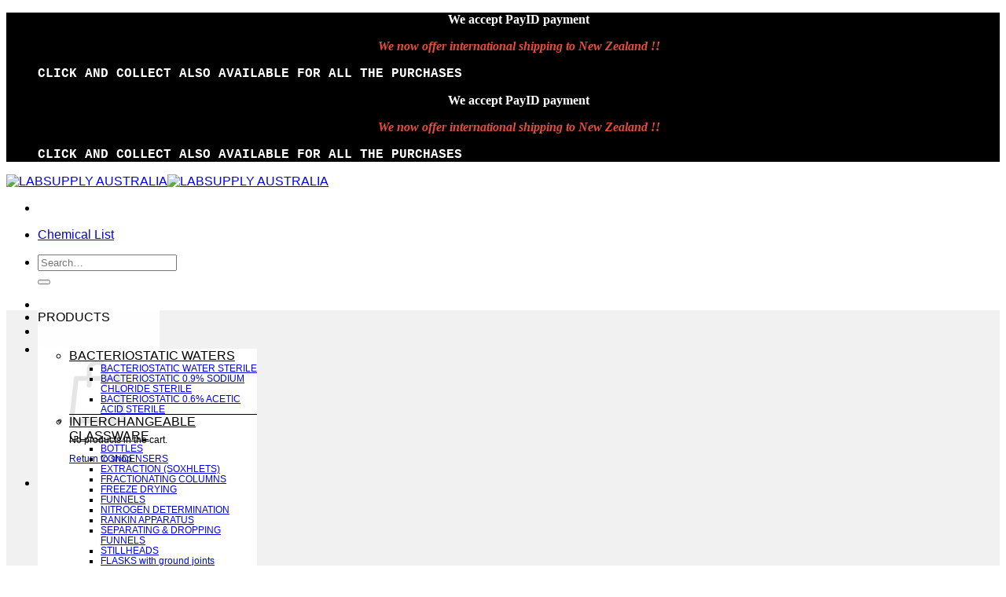

--- FILE ---
content_type: text/html; charset=UTF-8
request_url: https://labsupply.com.au/product-category/glass-serum-vials-accessories/vial-boxes/
body_size: 51297
content:
<!DOCTYPE html><html dir="ltr" lang="en-AU" prefix="og: https://ogp.me/ns#" class="loading-site no-js"><head><script data-no-optimize="1">var litespeed_docref=sessionStorage.getItem("litespeed_docref");litespeed_docref&&(Object.defineProperty(document,"referrer",{get:function(){return litespeed_docref}}),sessionStorage.removeItem("litespeed_docref"));</script> <meta charset="UTF-8" /><link rel="profile" href="http://gmpg.org/xfn/11" /><link rel="pingback" href="https://labsupply.com.au/xmlrpc.php" /> <script type="litespeed/javascript">document.documentElement.className=document.documentElement.className+' yes-js js_active js'</script> <script type="litespeed/javascript">(function(html){html.className=html.className.replace(/\bno-js\b/,'js')})(document.documentElement)</script> <title>VIAL BOXES - LABSUPPLY AUSTRALIA</title><meta name="robots" content="max-image-preview:large" /><link rel="canonical" href="https://labsupply.com.au/product-category/glass-serum-vials-accessories/vial-boxes/" /><meta name="generator" content="All in One SEO (AIOSEO) 4.9.3" /> <script type="application/ld+json" class="aioseo-schema">{"@context":"https:\/\/schema.org","@graph":[{"@type":"BreadcrumbList","@id":"https:\/\/labsupply.com.au\/product-category\/glass-serum-vials-accessories\/vial-boxes\/#breadcrumblist","itemListElement":[{"@type":"ListItem","@id":"https:\/\/labsupply.com.au#listItem","position":1,"name":"Home","item":"https:\/\/labsupply.com.au","nextItem":{"@type":"ListItem","@id":"https:\/\/labsupply.com.au\/shop\/#listItem","name":"Shop"}},{"@type":"ListItem","@id":"https:\/\/labsupply.com.au\/shop\/#listItem","position":2,"name":"Shop","item":"https:\/\/labsupply.com.au\/shop\/","nextItem":{"@type":"ListItem","@id":"https:\/\/labsupply.com.au\/product-category\/glass-serum-vials-accessories\/#listItem","name":"GLASS SERUM VIALS &amp; ASSOCIATED ITEMS"},"previousItem":{"@type":"ListItem","@id":"https:\/\/labsupply.com.au#listItem","name":"Home"}},{"@type":"ListItem","@id":"https:\/\/labsupply.com.au\/product-category\/glass-serum-vials-accessories\/#listItem","position":3,"name":"GLASS SERUM VIALS &amp; ASSOCIATED ITEMS","item":"https:\/\/labsupply.com.au\/product-category\/glass-serum-vials-accessories\/","nextItem":{"@type":"ListItem","@id":"https:\/\/labsupply.com.au\/product-category\/glass-serum-vials-accessories\/vial-boxes\/#listItem","name":"VIAL BOXES"},"previousItem":{"@type":"ListItem","@id":"https:\/\/labsupply.com.au\/shop\/#listItem","name":"Shop"}},{"@type":"ListItem","@id":"https:\/\/labsupply.com.au\/product-category\/glass-serum-vials-accessories\/vial-boxes\/#listItem","position":4,"name":"VIAL BOXES","previousItem":{"@type":"ListItem","@id":"https:\/\/labsupply.com.au\/product-category\/glass-serum-vials-accessories\/#listItem","name":"GLASS SERUM VIALS &amp; ASSOCIATED ITEMS"}}]},{"@type":"CollectionPage","@id":"https:\/\/labsupply.com.au\/product-category\/glass-serum-vials-accessories\/vial-boxes\/#collectionpage","url":"https:\/\/labsupply.com.au\/product-category\/glass-serum-vials-accessories\/vial-boxes\/","name":"VIAL BOXES - LABSUPPLY AUSTRALIA","inLanguage":"en-AU","isPartOf":{"@id":"https:\/\/labsupply.com.au\/#website"},"breadcrumb":{"@id":"https:\/\/labsupply.com.au\/product-category\/glass-serum-vials-accessories\/vial-boxes\/#breadcrumblist"}},{"@type":"Organization","@id":"https:\/\/labsupply.com.au\/#organization","name":"LABSUPPLY AUSTRALIA PTY LTD","description":"......serving science","url":"https:\/\/labsupply.com.au\/","telephone":"+61297072222","logo":{"@type":"ImageObject","url":"https:\/\/labsupply.com.au\/wp-content\/uploads\/2023\/07\/logo.jpg","@id":"https:\/\/labsupply.com.au\/product-category\/glass-serum-vials-accessories\/vial-boxes\/#organizationLogo","width":722,"height":254},"image":{"@id":"https:\/\/labsupply.com.au\/product-category\/glass-serum-vials-accessories\/vial-boxes\/#organizationLogo"},"sameAs":["https:\/\/facebook.com\/","https:\/\/x.com\/","https:\/\/instagram.com\/","https:\/\/pinterest.com\/","https:\/\/youtube.com\/","https:\/\/linkedin.com\/in\/","https:\/\/en.wikipedia.org\/wiki\/"]},{"@type":"WebSite","@id":"https:\/\/labsupply.com.au\/#website","url":"https:\/\/labsupply.com.au\/","name":"LABSUPPLY AUSTRALIA PTY LTD","description":"......serving science","inLanguage":"en-AU","publisher":{"@id":"https:\/\/labsupply.com.au\/#organization"}}]}</script> <meta name="viewport" content="width=device-width, initial-scale=1" /><script type="litespeed/javascript">window._wca=window._wca||[]</script> <link rel='dns-prefetch' href='//www.googletagmanager.com' /><link rel='dns-prefetch' href='//www.google.com' /><link rel='dns-prefetch' href='//challenges.cloudflare.com' /><link rel='dns-prefetch' href='//stats.wp.com' /><link rel='prefetch' href='https://labsupply.com.au/wp-content/themes/flatsome/assets/js/flatsome.js?ver=e2eddd6c228105dac048' /><link rel='prefetch' href='https://labsupply.com.au/wp-content/themes/flatsome/assets/js/chunk.slider.js?ver=3.20.4' /><link rel='prefetch' href='https://labsupply.com.au/wp-content/themes/flatsome/assets/js/chunk.popups.js?ver=3.20.4' /><link rel='prefetch' href='https://labsupply.com.au/wp-content/themes/flatsome/assets/js/chunk.tooltips.js?ver=3.20.4' /><link rel='prefetch' href='https://labsupply.com.au/wp-content/themes/flatsome/assets/js/woocommerce.js?ver=1c9be63d628ff7c3ff4c' /><link rel="alternate" type="application/rss+xml" title="LABSUPPLY AUSTRALIA &raquo; Feed" href="https://labsupply.com.au/feed/" /> <script data-cfasync="false" data-wpfc-render="false">(function () {
			window.dataLayer = window.dataLayer || [];function gtag(){dataLayer.push(arguments);}

			// Set the developer ID.
			gtag('set', 'developer_id.dMmRkYz', true);

			// Set default consent state based on plugin settings.
			gtag('consent', 'default', {
				'ad_storage': 'denied',
				'analytics_storage': 'denied',
				'ad_user_data': 'denied',
				'ad_personalization': 'denied',
				'security_storage': 'granted',
				'functionality_storage': 'granted',
				'wait_for_update': 500,
			});
		})();</script>  <script src="//www.googletagmanager.com/gtag/js?id=G-PN6X4QC0GM"  data-cfasync="false" data-wpfc-render="false" type="text/javascript" async></script> <script data-cfasync="false" data-wpfc-render="false" type="text/javascript">var mi_version = '9.11.1';
				var mi_track_user = true;
				var mi_no_track_reason = '';
								var MonsterInsightsDefaultLocations = {"page_location":"https:\/\/labsupply.com.au\/product-category\/glass-serum-vials-accessories\/vial-boxes\/"};
								if ( typeof MonsterInsightsPrivacyGuardFilter === 'function' ) {
					var MonsterInsightsLocations = (typeof MonsterInsightsExcludeQuery === 'object') ? MonsterInsightsPrivacyGuardFilter( MonsterInsightsExcludeQuery ) : MonsterInsightsPrivacyGuardFilter( MonsterInsightsDefaultLocations );
				} else {
					var MonsterInsightsLocations = (typeof MonsterInsightsExcludeQuery === 'object') ? MonsterInsightsExcludeQuery : MonsterInsightsDefaultLocations;
				}

								var disableStrs = [
										'ga-disable-G-PN6X4QC0GM',
									];

				/* Function to detect opted out users */
				function __gtagTrackerIsOptedOut() {
					for (var index = 0; index < disableStrs.length; index++) {
						if (document.cookie.indexOf(disableStrs[index] + '=true') > -1) {
							return true;
						}
					}

					return false;
				}

				/* Disable tracking if the opt-out cookie exists. */
				if (__gtagTrackerIsOptedOut()) {
					for (var index = 0; index < disableStrs.length; index++) {
						window[disableStrs[index]] = true;
					}
				}

				/* Opt-out function */
				function __gtagTrackerOptout() {
					for (var index = 0; index < disableStrs.length; index++) {
						document.cookie = disableStrs[index] + '=true; expires=Thu, 31 Dec 2099 23:59:59 UTC; path=/';
						window[disableStrs[index]] = true;
					}
				}

				if ('undefined' === typeof gaOptout) {
					function gaOptout() {
						__gtagTrackerOptout();
					}
				}
								window.dataLayer = window.dataLayer || [];

				window.MonsterInsightsDualTracker = {
					helpers: {},
					trackers: {},
				};
				if (mi_track_user) {
					function __gtagDataLayer() {
						dataLayer.push(arguments);
					}

					function __gtagTracker(type, name, parameters) {
						if (!parameters) {
							parameters = {};
						}

						if (parameters.send_to) {
							__gtagDataLayer.apply(null, arguments);
							return;
						}

						if (type === 'event') {
														parameters.send_to = monsterinsights_frontend.v4_id;
							var hookName = name;
							if (typeof parameters['event_category'] !== 'undefined') {
								hookName = parameters['event_category'] + ':' + name;
							}

							if (typeof MonsterInsightsDualTracker.trackers[hookName] !== 'undefined') {
								MonsterInsightsDualTracker.trackers[hookName](parameters);
							} else {
								__gtagDataLayer('event', name, parameters);
							}
							
						} else {
							__gtagDataLayer.apply(null, arguments);
						}
					}

					__gtagTracker('js', new Date());
					__gtagTracker('set', {
						'developer_id.dZGIzZG': true,
											});
					if ( MonsterInsightsLocations.page_location ) {
						__gtagTracker('set', MonsterInsightsLocations);
					}
										__gtagTracker('config', 'G-PN6X4QC0GM', {"forceSSL":"true","link_attribution":"true"} );
										window.gtag = __gtagTracker;										(function () {
						/* https://developers.google.com/analytics/devguides/collection/analyticsjs/ */
						/* ga and __gaTracker compatibility shim. */
						var noopfn = function () {
							return null;
						};
						var newtracker = function () {
							return new Tracker();
						};
						var Tracker = function () {
							return null;
						};
						var p = Tracker.prototype;
						p.get = noopfn;
						p.set = noopfn;
						p.send = function () {
							var args = Array.prototype.slice.call(arguments);
							args.unshift('send');
							__gaTracker.apply(null, args);
						};
						var __gaTracker = function () {
							var len = arguments.length;
							if (len === 0) {
								return;
							}
							var f = arguments[len - 1];
							if (typeof f !== 'object' || f === null || typeof f.hitCallback !== 'function') {
								if ('send' === arguments[0]) {
									var hitConverted, hitObject = false, action;
									if ('event' === arguments[1]) {
										if ('undefined' !== typeof arguments[3]) {
											hitObject = {
												'eventAction': arguments[3],
												'eventCategory': arguments[2],
												'eventLabel': arguments[4],
												'value': arguments[5] ? arguments[5] : 1,
											}
										}
									}
									if ('pageview' === arguments[1]) {
										if ('undefined' !== typeof arguments[2]) {
											hitObject = {
												'eventAction': 'page_view',
												'page_path': arguments[2],
											}
										}
									}
									if (typeof arguments[2] === 'object') {
										hitObject = arguments[2];
									}
									if (typeof arguments[5] === 'object') {
										Object.assign(hitObject, arguments[5]);
									}
									if ('undefined' !== typeof arguments[1].hitType) {
										hitObject = arguments[1];
										if ('pageview' === hitObject.hitType) {
											hitObject.eventAction = 'page_view';
										}
									}
									if (hitObject) {
										action = 'timing' === arguments[1].hitType ? 'timing_complete' : hitObject.eventAction;
										hitConverted = mapArgs(hitObject);
										__gtagTracker('event', action, hitConverted);
									}
								}
								return;
							}

							function mapArgs(args) {
								var arg, hit = {};
								var gaMap = {
									'eventCategory': 'event_category',
									'eventAction': 'event_action',
									'eventLabel': 'event_label',
									'eventValue': 'event_value',
									'nonInteraction': 'non_interaction',
									'timingCategory': 'event_category',
									'timingVar': 'name',
									'timingValue': 'value',
									'timingLabel': 'event_label',
									'page': 'page_path',
									'location': 'page_location',
									'title': 'page_title',
									'referrer' : 'page_referrer',
								};
								for (arg in args) {
																		if (!(!args.hasOwnProperty(arg) || !gaMap.hasOwnProperty(arg))) {
										hit[gaMap[arg]] = args[arg];
									} else {
										hit[arg] = args[arg];
									}
								}
								return hit;
							}

							try {
								f.hitCallback();
							} catch (ex) {
							}
						};
						__gaTracker.create = newtracker;
						__gaTracker.getByName = newtracker;
						__gaTracker.getAll = function () {
							return [];
						};
						__gaTracker.remove = noopfn;
						__gaTracker.loaded = true;
						window['__gaTracker'] = __gaTracker;
					})();
									} else {
										console.log("");
					(function () {
						function __gtagTracker() {
							return null;
						}

						window['__gtagTracker'] = __gtagTracker;
						window['gtag'] = __gtagTracker;
					})();
									}</script> <style id='wp-img-auto-sizes-contain-inline-css' type='text/css'>img:is([sizes=auto i],[sizes^="auto," i]){contain-intrinsic-size:3000px 1500px}
/*# sourceURL=wp-img-auto-sizes-contain-inline-css */</style><link data-optimized="2" rel="stylesheet" href="https://labsupply.com.au/wp-content/litespeed/css/cbb96d62261e8b4a4060df742b289d89.css?ver=75ab7" /><style id='wp-block-library-inline-css' type='text/css'>:root{--wp-block-synced-color:#7a00df;--wp-block-synced-color--rgb:122,0,223;--wp-bound-block-color:var(--wp-block-synced-color);--wp-editor-canvas-background:#ddd;--wp-admin-theme-color:#007cba;--wp-admin-theme-color--rgb:0,124,186;--wp-admin-theme-color-darker-10:#006ba1;--wp-admin-theme-color-darker-10--rgb:0,107,160.5;--wp-admin-theme-color-darker-20:#005a87;--wp-admin-theme-color-darker-20--rgb:0,90,135;--wp-admin-border-width-focus:2px}@media (min-resolution:192dpi){:root{--wp-admin-border-width-focus:1.5px}}.wp-element-button{cursor:pointer}:root .has-very-light-gray-background-color{background-color:#eee}:root .has-very-dark-gray-background-color{background-color:#313131}:root .has-very-light-gray-color{color:#eee}:root .has-very-dark-gray-color{color:#313131}:root .has-vivid-green-cyan-to-vivid-cyan-blue-gradient-background{background:linear-gradient(135deg,#00d084,#0693e3)}:root .has-purple-crush-gradient-background{background:linear-gradient(135deg,#34e2e4,#4721fb 50%,#ab1dfe)}:root .has-hazy-dawn-gradient-background{background:linear-gradient(135deg,#faaca8,#dad0ec)}:root .has-subdued-olive-gradient-background{background:linear-gradient(135deg,#fafae1,#67a671)}:root .has-atomic-cream-gradient-background{background:linear-gradient(135deg,#fdd79a,#004a59)}:root .has-nightshade-gradient-background{background:linear-gradient(135deg,#330968,#31cdcf)}:root .has-midnight-gradient-background{background:linear-gradient(135deg,#020381,#2874fc)}:root{--wp--preset--font-size--normal:16px;--wp--preset--font-size--huge:42px}.has-regular-font-size{font-size:1em}.has-larger-font-size{font-size:2.625em}.has-normal-font-size{font-size:var(--wp--preset--font-size--normal)}.has-huge-font-size{font-size:var(--wp--preset--font-size--huge)}.has-text-align-center{text-align:center}.has-text-align-left{text-align:left}.has-text-align-right{text-align:right}.has-fit-text{white-space:nowrap!important}#end-resizable-editor-section{display:none}.aligncenter{clear:both}.items-justified-left{justify-content:flex-start}.items-justified-center{justify-content:center}.items-justified-right{justify-content:flex-end}.items-justified-space-between{justify-content:space-between}.screen-reader-text{border:0;clip-path:inset(50%);height:1px;margin:-1px;overflow:hidden;padding:0;position:absolute;width:1px;word-wrap:normal!important}.screen-reader-text:focus{background-color:#ddd;clip-path:none;color:#444;display:block;font-size:1em;height:auto;left:5px;line-height:normal;padding:15px 23px 14px;text-decoration:none;top:5px;width:auto;z-index:100000}html :where(.has-border-color){border-style:solid}html :where([style*=border-top-color]){border-top-style:solid}html :where([style*=border-right-color]){border-right-style:solid}html :where([style*=border-bottom-color]){border-bottom-style:solid}html :where([style*=border-left-color]){border-left-style:solid}html :where([style*=border-width]){border-style:solid}html :where([style*=border-top-width]){border-top-style:solid}html :where([style*=border-right-width]){border-right-style:solid}html :where([style*=border-bottom-width]){border-bottom-style:solid}html :where([style*=border-left-width]){border-left-style:solid}html :where(img[class*=wp-image-]){height:auto;max-width:100%}:where(figure){margin:0 0 1em}html :where(.is-position-sticky){--wp-admin--admin-bar--position-offset:var(--wp-admin--admin-bar--height,0px)}@media screen and (max-width:600px){html :where(.is-position-sticky){--wp-admin--admin-bar--position-offset:0px}}

/*# sourceURL=wp-block-library-inline-css */</style><style id='yith-wcwl-main-inline-css' type='text/css'>:root { --add-to-wishlist-icon-color: #000000; --added-to-wishlist-icon-color: #000000; --rounded-corners-radius: 16px; --add-to-cart-rounded-corners-radius: 16px; --color-headers-background: #F4F4F4; --feedback-duration: 3s } 
/*# sourceURL=yith-wcwl-main-inline-css */</style><style id='global-styles-inline-css' type='text/css'>:root{--wp--preset--aspect-ratio--square: 1;--wp--preset--aspect-ratio--4-3: 4/3;--wp--preset--aspect-ratio--3-4: 3/4;--wp--preset--aspect-ratio--3-2: 3/2;--wp--preset--aspect-ratio--2-3: 2/3;--wp--preset--aspect-ratio--16-9: 16/9;--wp--preset--aspect-ratio--9-16: 9/16;--wp--preset--color--black: #000000;--wp--preset--color--cyan-bluish-gray: #abb8c3;--wp--preset--color--white: #ffffff;--wp--preset--color--pale-pink: #f78da7;--wp--preset--color--vivid-red: #cf2e2e;--wp--preset--color--luminous-vivid-orange: #ff6900;--wp--preset--color--luminous-vivid-amber: #fcb900;--wp--preset--color--light-green-cyan: #7bdcb5;--wp--preset--color--vivid-green-cyan: #00d084;--wp--preset--color--pale-cyan-blue: #8ed1fc;--wp--preset--color--vivid-cyan-blue: #0693e3;--wp--preset--color--vivid-purple: #9b51e0;--wp--preset--color--primary: #446084;--wp--preset--color--secondary: #C05530;--wp--preset--color--success: #627D47;--wp--preset--color--alert: #b20000;--wp--preset--gradient--vivid-cyan-blue-to-vivid-purple: linear-gradient(135deg,rgb(6,147,227) 0%,rgb(155,81,224) 100%);--wp--preset--gradient--light-green-cyan-to-vivid-green-cyan: linear-gradient(135deg,rgb(122,220,180) 0%,rgb(0,208,130) 100%);--wp--preset--gradient--luminous-vivid-amber-to-luminous-vivid-orange: linear-gradient(135deg,rgb(252,185,0) 0%,rgb(255,105,0) 100%);--wp--preset--gradient--luminous-vivid-orange-to-vivid-red: linear-gradient(135deg,rgb(255,105,0) 0%,rgb(207,46,46) 100%);--wp--preset--gradient--very-light-gray-to-cyan-bluish-gray: linear-gradient(135deg,rgb(238,238,238) 0%,rgb(169,184,195) 100%);--wp--preset--gradient--cool-to-warm-spectrum: linear-gradient(135deg,rgb(74,234,220) 0%,rgb(151,120,209) 20%,rgb(207,42,186) 40%,rgb(238,44,130) 60%,rgb(251,105,98) 80%,rgb(254,248,76) 100%);--wp--preset--gradient--blush-light-purple: linear-gradient(135deg,rgb(255,206,236) 0%,rgb(152,150,240) 100%);--wp--preset--gradient--blush-bordeaux: linear-gradient(135deg,rgb(254,205,165) 0%,rgb(254,45,45) 50%,rgb(107,0,62) 100%);--wp--preset--gradient--luminous-dusk: linear-gradient(135deg,rgb(255,203,112) 0%,rgb(199,81,192) 50%,rgb(65,88,208) 100%);--wp--preset--gradient--pale-ocean: linear-gradient(135deg,rgb(255,245,203) 0%,rgb(182,227,212) 50%,rgb(51,167,181) 100%);--wp--preset--gradient--electric-grass: linear-gradient(135deg,rgb(202,248,128) 0%,rgb(113,206,126) 100%);--wp--preset--gradient--midnight: linear-gradient(135deg,rgb(2,3,129) 0%,rgb(40,116,252) 100%);--wp--preset--font-size--small: 13px;--wp--preset--font-size--medium: 20px;--wp--preset--font-size--large: 36px;--wp--preset--font-size--x-large: 42px;--wp--preset--spacing--20: 0.44rem;--wp--preset--spacing--30: 0.67rem;--wp--preset--spacing--40: 1rem;--wp--preset--spacing--50: 1.5rem;--wp--preset--spacing--60: 2.25rem;--wp--preset--spacing--70: 3.38rem;--wp--preset--spacing--80: 5.06rem;--wp--preset--shadow--natural: 6px 6px 9px rgba(0, 0, 0, 0.2);--wp--preset--shadow--deep: 12px 12px 50px rgba(0, 0, 0, 0.4);--wp--preset--shadow--sharp: 6px 6px 0px rgba(0, 0, 0, 0.2);--wp--preset--shadow--outlined: 6px 6px 0px -3px rgb(255, 255, 255), 6px 6px rgb(0, 0, 0);--wp--preset--shadow--crisp: 6px 6px 0px rgb(0, 0, 0);}:where(body) { margin: 0; }.wp-site-blocks > .alignleft { float: left; margin-right: 2em; }.wp-site-blocks > .alignright { float: right; margin-left: 2em; }.wp-site-blocks > .aligncenter { justify-content: center; margin-left: auto; margin-right: auto; }:where(.is-layout-flex){gap: 0.5em;}:where(.is-layout-grid){gap: 0.5em;}.is-layout-flow > .alignleft{float: left;margin-inline-start: 0;margin-inline-end: 2em;}.is-layout-flow > .alignright{float: right;margin-inline-start: 2em;margin-inline-end: 0;}.is-layout-flow > .aligncenter{margin-left: auto !important;margin-right: auto !important;}.is-layout-constrained > .alignleft{float: left;margin-inline-start: 0;margin-inline-end: 2em;}.is-layout-constrained > .alignright{float: right;margin-inline-start: 2em;margin-inline-end: 0;}.is-layout-constrained > .aligncenter{margin-left: auto !important;margin-right: auto !important;}.is-layout-constrained > :where(:not(.alignleft):not(.alignright):not(.alignfull)){margin-left: auto !important;margin-right: auto !important;}body .is-layout-flex{display: flex;}.is-layout-flex{flex-wrap: wrap;align-items: center;}.is-layout-flex > :is(*, div){margin: 0;}body .is-layout-grid{display: grid;}.is-layout-grid > :is(*, div){margin: 0;}body{padding-top: 0px;padding-right: 0px;padding-bottom: 0px;padding-left: 0px;}a:where(:not(.wp-element-button)){text-decoration: none;}:root :where(.wp-element-button, .wp-block-button__link){background-color: #32373c;border-width: 0;color: #fff;font-family: inherit;font-size: inherit;font-style: inherit;font-weight: inherit;letter-spacing: inherit;line-height: inherit;padding-top: calc(0.667em + 2px);padding-right: calc(1.333em + 2px);padding-bottom: calc(0.667em + 2px);padding-left: calc(1.333em + 2px);text-decoration: none;text-transform: inherit;}.has-black-color{color: var(--wp--preset--color--black) !important;}.has-cyan-bluish-gray-color{color: var(--wp--preset--color--cyan-bluish-gray) !important;}.has-white-color{color: var(--wp--preset--color--white) !important;}.has-pale-pink-color{color: var(--wp--preset--color--pale-pink) !important;}.has-vivid-red-color{color: var(--wp--preset--color--vivid-red) !important;}.has-luminous-vivid-orange-color{color: var(--wp--preset--color--luminous-vivid-orange) !important;}.has-luminous-vivid-amber-color{color: var(--wp--preset--color--luminous-vivid-amber) !important;}.has-light-green-cyan-color{color: var(--wp--preset--color--light-green-cyan) !important;}.has-vivid-green-cyan-color{color: var(--wp--preset--color--vivid-green-cyan) !important;}.has-pale-cyan-blue-color{color: var(--wp--preset--color--pale-cyan-blue) !important;}.has-vivid-cyan-blue-color{color: var(--wp--preset--color--vivid-cyan-blue) !important;}.has-vivid-purple-color{color: var(--wp--preset--color--vivid-purple) !important;}.has-primary-color{color: var(--wp--preset--color--primary) !important;}.has-secondary-color{color: var(--wp--preset--color--secondary) !important;}.has-success-color{color: var(--wp--preset--color--success) !important;}.has-alert-color{color: var(--wp--preset--color--alert) !important;}.has-black-background-color{background-color: var(--wp--preset--color--black) !important;}.has-cyan-bluish-gray-background-color{background-color: var(--wp--preset--color--cyan-bluish-gray) !important;}.has-white-background-color{background-color: var(--wp--preset--color--white) !important;}.has-pale-pink-background-color{background-color: var(--wp--preset--color--pale-pink) !important;}.has-vivid-red-background-color{background-color: var(--wp--preset--color--vivid-red) !important;}.has-luminous-vivid-orange-background-color{background-color: var(--wp--preset--color--luminous-vivid-orange) !important;}.has-luminous-vivid-amber-background-color{background-color: var(--wp--preset--color--luminous-vivid-amber) !important;}.has-light-green-cyan-background-color{background-color: var(--wp--preset--color--light-green-cyan) !important;}.has-vivid-green-cyan-background-color{background-color: var(--wp--preset--color--vivid-green-cyan) !important;}.has-pale-cyan-blue-background-color{background-color: var(--wp--preset--color--pale-cyan-blue) !important;}.has-vivid-cyan-blue-background-color{background-color: var(--wp--preset--color--vivid-cyan-blue) !important;}.has-vivid-purple-background-color{background-color: var(--wp--preset--color--vivid-purple) !important;}.has-primary-background-color{background-color: var(--wp--preset--color--primary) !important;}.has-secondary-background-color{background-color: var(--wp--preset--color--secondary) !important;}.has-success-background-color{background-color: var(--wp--preset--color--success) !important;}.has-alert-background-color{background-color: var(--wp--preset--color--alert) !important;}.has-black-border-color{border-color: var(--wp--preset--color--black) !important;}.has-cyan-bluish-gray-border-color{border-color: var(--wp--preset--color--cyan-bluish-gray) !important;}.has-white-border-color{border-color: var(--wp--preset--color--white) !important;}.has-pale-pink-border-color{border-color: var(--wp--preset--color--pale-pink) !important;}.has-vivid-red-border-color{border-color: var(--wp--preset--color--vivid-red) !important;}.has-luminous-vivid-orange-border-color{border-color: var(--wp--preset--color--luminous-vivid-orange) !important;}.has-luminous-vivid-amber-border-color{border-color: var(--wp--preset--color--luminous-vivid-amber) !important;}.has-light-green-cyan-border-color{border-color: var(--wp--preset--color--light-green-cyan) !important;}.has-vivid-green-cyan-border-color{border-color: var(--wp--preset--color--vivid-green-cyan) !important;}.has-pale-cyan-blue-border-color{border-color: var(--wp--preset--color--pale-cyan-blue) !important;}.has-vivid-cyan-blue-border-color{border-color: var(--wp--preset--color--vivid-cyan-blue) !important;}.has-vivid-purple-border-color{border-color: var(--wp--preset--color--vivid-purple) !important;}.has-primary-border-color{border-color: var(--wp--preset--color--primary) !important;}.has-secondary-border-color{border-color: var(--wp--preset--color--secondary) !important;}.has-success-border-color{border-color: var(--wp--preset--color--success) !important;}.has-alert-border-color{border-color: var(--wp--preset--color--alert) !important;}.has-vivid-cyan-blue-to-vivid-purple-gradient-background{background: var(--wp--preset--gradient--vivid-cyan-blue-to-vivid-purple) !important;}.has-light-green-cyan-to-vivid-green-cyan-gradient-background{background: var(--wp--preset--gradient--light-green-cyan-to-vivid-green-cyan) !important;}.has-luminous-vivid-amber-to-luminous-vivid-orange-gradient-background{background: var(--wp--preset--gradient--luminous-vivid-amber-to-luminous-vivid-orange) !important;}.has-luminous-vivid-orange-to-vivid-red-gradient-background{background: var(--wp--preset--gradient--luminous-vivid-orange-to-vivid-red) !important;}.has-very-light-gray-to-cyan-bluish-gray-gradient-background{background: var(--wp--preset--gradient--very-light-gray-to-cyan-bluish-gray) !important;}.has-cool-to-warm-spectrum-gradient-background{background: var(--wp--preset--gradient--cool-to-warm-spectrum) !important;}.has-blush-light-purple-gradient-background{background: var(--wp--preset--gradient--blush-light-purple) !important;}.has-blush-bordeaux-gradient-background{background: var(--wp--preset--gradient--blush-bordeaux) !important;}.has-luminous-dusk-gradient-background{background: var(--wp--preset--gradient--luminous-dusk) !important;}.has-pale-ocean-gradient-background{background: var(--wp--preset--gradient--pale-ocean) !important;}.has-electric-grass-gradient-background{background: var(--wp--preset--gradient--electric-grass) !important;}.has-midnight-gradient-background{background: var(--wp--preset--gradient--midnight) !important;}.has-small-font-size{font-size: var(--wp--preset--font-size--small) !important;}.has-medium-font-size{font-size: var(--wp--preset--font-size--medium) !important;}.has-large-font-size{font-size: var(--wp--preset--font-size--large) !important;}.has-x-large-font-size{font-size: var(--wp--preset--font-size--x-large) !important;}
/*# sourceURL=global-styles-inline-css */</style><style id='woocommerce-inline-inline-css' type='text/css'>.woocommerce form .form-row .required { visibility: visible; }
/*# sourceURL=woocommerce-inline-inline-css */</style><style id='wpconsent-placeholders-css-inline-css' type='text/css'>:root{--wpconsent-z-index: 900000; --wpconsent-background: #04194e; --wpconsent-text: #ffffff; --wpconsent-outline-color: rgba(255, 255, 255, 0.2); --wpconsent-accept-bg: #ffcd2a; --wpconsent-cancel-bg: #ffffff; --wpconsent-preferences-bg: #ffffff; --wpconsent-accept-color: #000000; --wpconsent-cancel-color: #000000; --wpconsent-preferences-color: #000000; --wpconsent-font-size: 16px;}
/*# sourceURL=wpconsent-placeholders-css-inline-css */</style><style id='flatsome-main-inline-css' type='text/css'>@font-face {
				font-family: "fl-icons";
				font-display: block;
				src: url(https://labsupply.com.au/wp-content/themes/flatsome/assets/css/icons/fl-icons.eot?v=3.20.4);
				src:
					url(https://labsupply.com.au/wp-content/themes/flatsome/assets/css/icons/fl-icons.eot#iefix?v=3.20.4) format("embedded-opentype"),
					url(https://labsupply.com.au/wp-content/themes/flatsome/assets/css/icons/fl-icons.woff2?v=3.20.4) format("woff2"),
					url(https://labsupply.com.au/wp-content/themes/flatsome/assets/css/icons/fl-icons.ttf?v=3.20.4) format("truetype"),
					url(https://labsupply.com.au/wp-content/themes/flatsome/assets/css/icons/fl-icons.woff?v=3.20.4) format("woff"),
					url(https://labsupply.com.au/wp-content/themes/flatsome/assets/css/icons/fl-icons.svg?v=3.20.4#fl-icons) format("svg");
			}
/*# sourceURL=flatsome-main-inline-css */</style><style id='wpb-get-a-quote-button-styles-inline-css' type='text/css'>.wpb-get-a-quote-button-btn-default,
		.wpb-gqf-form-style-true input[type=submit],
		.wpb-gqf-form-style-true input[type=button],
		.wpb-gqf-form-style-true input[type=submit],
		.wpb-gqf-form-style-true input[type=button]{
			color: #0a0a0a;
			background: #1debf2;
		}
		.wpb-get-a-quote-button-btn-default:hover, .wpb-get-a-quote-button-btn-default:focus,
		.wpb-gqf-form-style-true input[type=submit]:hover, .wpb-gqf-form-style-true input[type=submit]:focus,
		.wpb-gqf-form-style-true input[type=button]:hover, .wpb-gqf-form-style-true input[type=button]:focus,
		.wpb-gqf-form-style-true input[type=submit]:hover,
		.wpb-gqf-form-style-true input[type=button]:hover,
		.wpb-gqf-form-style-true input[type=submit]:focus,
		.wpb-gqf-form-style-true input[type=button]:focus {
			color: #ffffff;
			background: #138496;
		}
/*# sourceURL=wpb-get-a-quote-button-styles-inline-css */</style> <script type="litespeed/javascript">window._nslDOMReady=(function(){const executedCallbacks=new Set();return function(callback){if(executedCallbacks.has(callback))return;const wrappedCallback=function(){if(executedCallbacks.has(callback))return;executedCallbacks.add(callback);callback()};if(document.readyState==="complete"||document.readyState==="interactive"){wrappedCallback()}else{document.addEventListener("DOMContentLiteSpeedLoaded",wrappedCallback)}}})()</script><script id="woocommerce-google-analytics-integration-gtag-js-after" type="litespeed/javascript">window.dataLayer=window.dataLayer||[];function gtag(){dataLayer.push(arguments)}
for(const mode of[{"analytics_storage":"denied","ad_storage":"denied","ad_user_data":"denied","ad_personalization":"denied","region":["AT","BE","BG","HR","CY","CZ","DK","EE","FI","FR","DE","GR","HU","IS","IE","IT","LV","LI","LT","LU","MT","NL","NO","PL","PT","RO","SK","SI","ES","SE","GB","CH"]}]||[]){gtag("consent","default",{"wait_for_update":500,...mode})}
gtag("js",new Date());gtag("set","developer_id.dOGY3NW",!0);gtag("config","G-GZSXTYSN46",{"track_404":!0,"allow_google_signals":!0,"logged_in":!1,"linker":{"domains":["labsupply.com.au"],"allow_incoming":!1},"custom_map":{"dimension1":"logged_in"}})</script> <script type="litespeed/javascript" data-src="https://labsupply.com.au/wp-content/plugins/google-analytics-for-wordpress/assets/js/frontend-gtag.min.js" id="monsterinsights-frontend-script-js" data-wp-strategy="async"></script> <script data-cfasync="false" data-wpfc-render="false" type="text/javascript" id='monsterinsights-frontend-script-js-extra'>/*  */
var monsterinsights_frontend = {"js_events_tracking":"true","download_extensions":"doc,pdf,ppt,zip,xls,docx,pptx,xlsx","inbound_paths":"[{\"path\":\"\\\/go\\\/\",\"label\":\"affiliate\"},{\"path\":\"\\\/recommend\\\/\",\"label\":\"affiliate\"}]","home_url":"https:\/\/labsupply.com.au","hash_tracking":"false","v4_id":"G-PN6X4QC0GM"};/*  */</script> <script type="litespeed/javascript" data-src="https://labsupply.com.au/wp-includes/js/jquery/jquery.min.js" id="jquery-core-js"></script> <script type="text/javascript" src="https://www.google.com/recaptcha/api.js?hl=en_AU" id="recaptcha-js" defer="defer" data-wp-strategy="defer"></script> <script type="text/javascript" src="https://stats.wp.com/s-202602.js" id="woocommerce-analytics-js" defer="defer" data-wp-strategy="defer"></script> 
 <script type="litespeed/javascript" data-src="https://www.googletagmanager.com/gtag/js?id=GT-K5LQ24B" id="google_gtagjs-js"></script> <script id="google_gtagjs-js-after" type="litespeed/javascript">window.dataLayer=window.dataLayer||[];function gtag(){dataLayer.push(arguments)}
gtag("set","linker",{"domains":["labsupply.com.au"]});gtag("js",new Date());gtag("set","developer_id.dZTNiMT",!0);gtag("config","GT-K5LQ24B")</script> <link rel="https://api.w.org/" href="https://labsupply.com.au/wp-json/" /><link rel="alternate" title="JSON" type="application/json" href="https://labsupply.com.au/wp-json/wp/v2/product_cat/133" /><link rel="EditURI" type="application/rsd+xml" title="RSD" href="https://labsupply.com.au/xmlrpc.php?rsd" /><meta name="generator" content="WordPress 6.9" /><meta name="generator" content="WooCommerce 10.4.3" /><meta name="generator" content="Site Kit by Google 1.168.0" /><style>img#wpstats{display:none}</style><meta name="google-site-verification" content="IIdrTS5U-MsA2ti63YaBewcaGzNI7_FIXlvg-dcOYLQ" />
<noscript><style>.woocommerce-product-gallery{ opacity: 1 !important; }</style></noscript><style id="custom-css" type="text/css">:root {--primary-color: #446084;--fs-color-primary: #446084;--fs-color-secondary: #C05530;--fs-color-success: #627D47;--fs-color-alert: #b20000;--fs-color-base: #000000;--fs-experimental-link-color: #000000;--fs-experimental-link-color-hover: #111;}.tooltipster-base {--tooltip-color: #fff;--tooltip-bg-color: #000;}.off-canvas-right .mfp-content, .off-canvas-left .mfp-content {--drawer-width: 300px;}.off-canvas .mfp-content.off-canvas-cart {--drawer-width: 360px;}.container-width, .full-width .ubermenu-nav, .container, .row{max-width: 1470px}.row.row-collapse{max-width: 1440px}.row.row-small{max-width: 1462.5px}.row.row-large{max-width: 1500px}body.framed, body.framed header, body.framed .header-wrapper, body.boxed, body.boxed header, body.boxed .header-wrapper, body.boxed .is-sticky-section{ max-width: 1500px}.header-main{height: 157px}#logo img{max-height: 157px}#logo{width:421px;}.header-bottom{min-height: 55px}.header-top{min-height: 32px}.transparent .header-main{height: 30px}.transparent #logo img{max-height: 30px}.has-transparent + .page-title:first-of-type,.has-transparent + #main > .page-title,.has-transparent + #main > div > .page-title,.has-transparent + #main .page-header-wrapper:first-of-type .page-title{padding-top: 110px;}.transparent .header-wrapper{background-color: #9b9b9b!important;}.transparent .top-divider{display: none;}.header.show-on-scroll,.stuck .header-main{height:59px!important}.stuck #logo img{max-height: 59px!important}.search-form{ width: 97%;}.header-bg-color {background-color: rgba(0,102,191,0.56)}.header-bottom {background-color: #f1f1f1}.top-bar-nav > li > a{line-height: 8px }.header-main .nav > li > a{line-height: 28px }.header-wrapper:not(.stuck) .header-main .header-nav{margin-top: 11px }.stuck .header-main .nav > li > a{line-height: 4px }.header-bottom-nav > li > a{line-height: 16px }@media (max-width: 549px) {.header-main{height: 67px}#logo img{max-height: 67px}}.nav-dropdown-has-arrow.nav-dropdown-has-border li.has-dropdown:before{border-bottom-color: #000000;}.nav .nav-dropdown{border-color: #000000 }.nav-dropdown{font-size:73%}.nav-dropdown-has-arrow li.has-dropdown:after{border-bottom-color: #ffffff;}.nav .nav-dropdown{background-color: #ffffff}.header-top{background-color:#000000!important;}h1,h2,h3,h4,h5,h6,.heading-font{color: #000000;}body{font-family: Lato, sans-serif;}body {font-weight: 400;font-style: normal;}.nav > li > a {font-family: Lato, sans-serif;}.mobile-sidebar-levels-2 .nav > li > ul > li > a {font-family: Lato, sans-serif;}.nav > li > a,.mobile-sidebar-levels-2 .nav > li > ul > li > a {font-weight: 700;font-style: normal;}h1,h2,h3,h4,h5,h6,.heading-font, .off-canvas-center .nav-sidebar.nav-vertical > li > a{font-family: Lato, sans-serif;}h1,h2,h3,h4,h5,h6,.heading-font,.banner h1,.banner h2 {font-weight: 700;font-style: normal;}.alt-font{font-family: "Dancing Script", sans-serif;}.alt-font {font-weight: 400!important;font-style: normal!important;}.header:not(.transparent) .top-bar-nav > li > a {color: #f12917;}.header:not(.transparent) .top-bar-nav.nav > li > a:hover,.header:not(.transparent) .top-bar-nav.nav > li.active > a,.header:not(.transparent) .top-bar-nav.nav > li.current > a,.header:not(.transparent) .top-bar-nav.nav > li > a.active,.header:not(.transparent) .top-bar-nav.nav > li > a.current{color: #700bd5;}.top-bar-nav.nav-line-bottom > li > a:before,.top-bar-nav.nav-line-grow > li > a:before,.top-bar-nav.nav-line > li > a:before,.top-bar-nav.nav-box > li > a:hover,.top-bar-nav.nav-box > li.active > a,.top-bar-nav.nav-pills > li > a:hover,.top-bar-nav.nav-pills > li.active > a{color:#FFF!important;background-color: #700bd5;}.header:not(.transparent) .header-nav-main.nav > li > a {color: #ffffff;}.header:not(.transparent) .header-bottom-nav.nav > li > a{color: #000000;}.header:not(.transparent) .header-bottom-nav.nav > li > a:hover,.header:not(.transparent) .header-bottom-nav.nav > li.active > a,.header:not(.transparent) .header-bottom-nav.nav > li.current > a,.header:not(.transparent) .header-bottom-nav.nav > li > a.active,.header:not(.transparent) .header-bottom-nav.nav > li > a.current{color: #000000;}.header-bottom-nav.nav-line-bottom > li > a:before,.header-bottom-nav.nav-line-grow > li > a:before,.header-bottom-nav.nav-line > li > a:before,.header-bottom-nav.nav-box > li > a:hover,.header-bottom-nav.nav-box > li.active > a,.header-bottom-nav.nav-pills > li > a:hover,.header-bottom-nav.nav-pills > li.active > a{color:#FFF!important;background-color: #000000;}.widget:where(:not(.widget_shopping_cart)) a{color: #000000;}.widget:where(:not(.widget_shopping_cart)) a:hover{color: #000000;}.widget .tagcloud a:hover{border-color: #000000; background-color: #000000;}.is-divider{background-color: #000000;}.shop-page-title.featured-title .title-overlay{background-color: rgba(0,0,0,0.3);}.has-equal-box-heights .box-image {padding-top: 100%;}@media screen and (min-width: 550px){.products .box-vertical .box-image{min-width: 0px!important;width: 0px!important;}}.footer-1{background-color: #f1f1f1}button[name='update_cart'] { display: none; }.header-vertical-menu__opener{height: 49px}.header-vertical-menu__opener {width: 155px}.header-vertical-menu__fly-out {width: 279px}.header-vertical-menu__opener{color: #000000}.header-vertical-menu__opener{background-color: rgba(255,255,255,0.95)}.header-vertical-menu__fly-out{background-color: #ffffff}.nav-vertical-fly-out > li + li {border-top-width: 1px; border-top-style: solid;}.header-vertical-menu__fly-out .nav-vertical-fly-out > li.menu-item > a {color: #000000;}.header-vertical-menu__fly-out .nav-vertical-fly-out > li.menu-item > a:hover,.header-vertical-menu__fly-out .nav-vertical-fly-out > li.menu-item.active > a,.header-vertical-menu__fly-out .nav-vertical-fly-out > li.menu-item.current-dropdown > a {color: #ffffff;}.header-vertical-menu__fly-out .nav-vertical-fly-out > li.menu-item > a:hover,.header-vertical-menu__fly-out .nav-vertical-fly-out > li.menu-item.active > a,.header-vertical-menu__fly-out .nav-vertical-fly-out > li.menu-item.current-dropdown > a {background-color: rgba(9,71,122,0.95);}.header-vertical-menu__fly-out .nav-vertical-fly-out > li.menu-item > a {height: 26px;}.label-new.menu-item > a:after{content:"New";}.label-hot.menu-item > a:after{content:"Hot";}.label-sale.menu-item > a:after{content:"Sale";}.label-popular.menu-item > a:after{content:"Popular";}</style><style id="flatsome-swatches-css">.variations_form .ux-swatch.selected {box-shadow: 0 0 0 2px var(--fs-color-secondary);}.ux-swatches-in-loop .ux-swatch.selected {box-shadow: 0 0 0 2px var(--fs-color-secondary);}</style><style id="kirki-inline-styles">/* latin-ext */
@font-face {
  font-family: 'Lato';
  font-style: normal;
  font-weight: 400;
  font-display: swap;
  src: url(https://labsupply.com.au/wp-content/fonts/lato/S6uyw4BMUTPHjxAwXjeu.woff2) format('woff2');
  unicode-range: U+0100-02BA, U+02BD-02C5, U+02C7-02CC, U+02CE-02D7, U+02DD-02FF, U+0304, U+0308, U+0329, U+1D00-1DBF, U+1E00-1E9F, U+1EF2-1EFF, U+2020, U+20A0-20AB, U+20AD-20C0, U+2113, U+2C60-2C7F, U+A720-A7FF;
}
/* latin */
@font-face {
  font-family: 'Lato';
  font-style: normal;
  font-weight: 400;
  font-display: swap;
  src: url(https://labsupply.com.au/wp-content/fonts/lato/S6uyw4BMUTPHjx4wXg.woff2) format('woff2');
  unicode-range: U+0000-00FF, U+0131, U+0152-0153, U+02BB-02BC, U+02C6, U+02DA, U+02DC, U+0304, U+0308, U+0329, U+2000-206F, U+20AC, U+2122, U+2191, U+2193, U+2212, U+2215, U+FEFF, U+FFFD;
}
/* latin-ext */
@font-face {
  font-family: 'Lato';
  font-style: normal;
  font-weight: 700;
  font-display: swap;
  src: url(https://labsupply.com.au/wp-content/fonts/lato/S6u9w4BMUTPHh6UVSwaPGR_p.woff2) format('woff2');
  unicode-range: U+0100-02BA, U+02BD-02C5, U+02C7-02CC, U+02CE-02D7, U+02DD-02FF, U+0304, U+0308, U+0329, U+1D00-1DBF, U+1E00-1E9F, U+1EF2-1EFF, U+2020, U+20A0-20AB, U+20AD-20C0, U+2113, U+2C60-2C7F, U+A720-A7FF;
}
/* latin */
@font-face {
  font-family: 'Lato';
  font-style: normal;
  font-weight: 700;
  font-display: swap;
  src: url(https://labsupply.com.au/wp-content/fonts/lato/S6u9w4BMUTPHh6UVSwiPGQ.woff2) format('woff2');
  unicode-range: U+0000-00FF, U+0131, U+0152-0153, U+02BB-02BC, U+02C6, U+02DA, U+02DC, U+0304, U+0308, U+0329, U+2000-206F, U+20AC, U+2122, U+2191, U+2193, U+2212, U+2215, U+FEFF, U+FFFD;
}/* vietnamese */
@font-face {
  font-family: 'Dancing Script';
  font-style: normal;
  font-weight: 400;
  font-display: swap;
  src: url(https://labsupply.com.au/wp-content/fonts/dancing-script/If2cXTr6YS-zF4S-kcSWSVi_sxjsohD9F50Ruu7BMSo3Rep8ltA.woff2) format('woff2');
  unicode-range: U+0102-0103, U+0110-0111, U+0128-0129, U+0168-0169, U+01A0-01A1, U+01AF-01B0, U+0300-0301, U+0303-0304, U+0308-0309, U+0323, U+0329, U+1EA0-1EF9, U+20AB;
}
/* latin-ext */
@font-face {
  font-family: 'Dancing Script';
  font-style: normal;
  font-weight: 400;
  font-display: swap;
  src: url(https://labsupply.com.au/wp-content/fonts/dancing-script/If2cXTr6YS-zF4S-kcSWSVi_sxjsohD9F50Ruu7BMSo3ROp8ltA.woff2) format('woff2');
  unicode-range: U+0100-02BA, U+02BD-02C5, U+02C7-02CC, U+02CE-02D7, U+02DD-02FF, U+0304, U+0308, U+0329, U+1D00-1DBF, U+1E00-1E9F, U+1EF2-1EFF, U+2020, U+20A0-20AB, U+20AD-20C0, U+2113, U+2C60-2C7F, U+A720-A7FF;
}
/* latin */
@font-face {
  font-family: 'Dancing Script';
  font-style: normal;
  font-weight: 400;
  font-display: swap;
  src: url(https://labsupply.com.au/wp-content/fonts/dancing-script/If2cXTr6YS-zF4S-kcSWSVi_sxjsohD9F50Ruu7BMSo3Sup8.woff2) format('woff2');
  unicode-range: U+0000-00FF, U+0131, U+0152-0153, U+02BB-02BC, U+02C6, U+02DA, U+02DC, U+0304, U+0308, U+0329, U+2000-206F, U+20AC, U+2122, U+2191, U+2193, U+2212, U+2215, U+FEFF, U+FFFD;
}</style></head><body class="archive tax-product_cat term-vial-boxes term-133 wp-custom-logo wp-theme-flatsome theme-flatsome woocommerce woocommerce-page woocommerce-demo-store woocommerce-no-js boxed lightbox nav-dropdown-has-arrow nav-dropdown-has-shadow nav-dropdown-has-border"><p role="complementary" aria-label="Store notice" class="woocommerce-store-notice demo_store" data-notice-id="8236534d8430d4e890431b060466370c" style="display:none;">Welcome to our new website. <a role="button" href="#" class="woocommerce-store-notice__dismiss-link">Dismiss</a></p>
<a class="skip-link screen-reader-text" href="#main">Skip to content</a><div id="wrapper"><header id="header" class="header has-sticky sticky-jump"><div class="header-wrapper"><div id="top-bar" class="header-top hide-for-sticky nav-dark flex-has-center"><div class="flex-row container"><div class="flex-col hide-for-medium flex-left"><ul class="nav nav-left medium-nav-center nav-small  nav- nav-prompts-overlay"></ul></div><div class="flex-col hide-for-medium flex-center"><ul class="nav nav-center nav-small  nav- nav-prompts-overlay"><li class="header-block"><div class="header-block-block-2"><p style="text-align:center;"><span style="color:#ffffff;font-family:Comic Sans MS,cursive;"><strong>We accept PayID payment</strong></span></p><p style="text-align: center;"><span style="color: #e74c3c;"><span style="font-family: Comic Sans MS,cursive;"><em><strong>We now offer international shipping to New Zealand </strong></em></span></span><span style="color: #e74c3c;"><span style="font-family: Comic Sans MS,cursive;"><em><strong>!!</strong></em></span></span></p>
<span style="color: #ffffff;"><span style="font-family: Courier New,Courier,monospace;"><strong>CLICK AND COLLECT ALSO AVAILABLE FOR ALL THE PURCHASES</strong></span></span></div></li></ul></div><div class="flex-col hide-for-medium flex-right"><ul class="nav top-bar-nav nav-right nav-small  nav- nav-prompts-overlay"></ul></div><div class="flex-col show-for-medium flex-grow"><ul class="nav nav-center nav-small mobile-nav  nav- nav-prompts-overlay"><li class="header-block"><div class="header-block-block-2"><p style="text-align:center;"><span style="color:#ffffff;font-family:Comic Sans MS,cursive;"><strong>We accept PayID payment</strong></span></p><p style="text-align: center;"><span style="color: #e74c3c;"><span style="font-family: Comic Sans MS,cursive;"><em><strong>We now offer international shipping to New Zealand </strong></em></span></span><span style="color: #e74c3c;"><span style="font-family: Comic Sans MS,cursive;"><em><strong>!!</strong></em></span></span></p>
<span style="color: #ffffff;"><span style="font-family: Courier New,Courier,monospace;"><strong>CLICK AND COLLECT ALSO AVAILABLE FOR ALL THE PURCHASES</strong></span></span></div></li></ul></div></div></div><div id="masthead" class="header-main nav-dark"><div class="header-inner flex-row container logo-left medium-logo-center" role="navigation"><div id="logo" class="flex-col logo"><a href="https://labsupply.com.au/" title="LABSUPPLY AUSTRALIA - &#8230;&#8230;serving science" rel="home">
<img data-lazyloaded="1" src="[data-uri]" width="722" height="254" data-src="https://labsupply.com.au/wp-content/uploads/2023/07/Labsupply-Log.jpg" class="header_logo header-logo" alt="LABSUPPLY AUSTRALIA"/><img data-lazyloaded="1" src="[data-uri]" width="722" height="254" data-src="https://labsupply.com.au/wp-content/uploads/2023/07/Labsupply-Log.jpg" class="header-logo-dark" alt="LABSUPPLY AUSTRALIA"/></a></div><div class="flex-col show-for-medium flex-left"><ul class="mobile-nav nav nav-left "><li class="nav-icon has-icon"><div class="header-button">		<a href="#" class="icon button circle is-outline is-small" data-open="#main-menu" data-pos="left" data-bg="main-menu-overlay" role="button" aria-label="Menu" aria-controls="main-menu" aria-expanded="false" aria-haspopup="dialog" data-flatsome-role-button>
<i class="icon-menu" aria-hidden="true"></i>					</a></div></li><li class="html header-button-1"><div class="header-button">
<a href="https://labsupply.com.au/chemical-list/" class="button primary is-bevel" style="border-radius:99px;">
<span>Chemical List</span>
</a></div></li></ul></div><div class="flex-col hide-for-medium flex-left
flex-grow"><ul class="header-nav header-nav-main nav nav-left  nav-line-grow nav-spacing-small nav-uppercase nav-prompts-overlay" ><li class="header-search-form search-form html relative has-icon"><div class="header-search-form-wrapper"><div class="searchform-wrapper ux-search-box relative is-normal"><form role="search" method="get" class="searchform" action="https://labsupply.com.au/"><div class="flex-row relative"><div class="flex-col flex-grow">
<label class="screen-reader-text" for="woocommerce-product-search-field-0">Search for:</label>
<input type="search" id="woocommerce-product-search-field-0" class="search-field mb-0" placeholder="Search&hellip;" value="" name="s" />
<input type="hidden" name="post_type" value="product" /></div><div class="flex-col">
<button type="submit" value="Search" class="ux-search-submit submit-button secondary button  icon mb-0" aria-label="Submit">
<i class="icon-search" aria-hidden="true"></i>			</button></div></div><div class="live-search-results text-left z-top"></div></form></div></div></li></ul></div><div class="flex-col hide-for-medium flex-right"><ul class="header-nav header-nav-main nav nav-right  nav-line-grow nav-spacing-small nav-uppercase nav-prompts-overlay"><li class="account-item has-icon"><div class="header-button">
<a href="https://labsupply.com.au/my-account/" class="nav-top-link nav-top-not-logged-in icon button circle is-outline is-small icon button circle is-outline is-small" title="Login" role="button" data-open="#login-form-popup" aria-label="Login" aria-controls="login-form-popup" aria-expanded="false" aria-haspopup="dialog" data-flatsome-role-button>
<i class="icon-user" aria-hidden="true"></i>	</a></div></li><li class="header-divider"></li><li class="cart-item has-icon has-dropdown"><a href="https://labsupply.com.au/cart/" class="header-cart-link nav-top-link is-small" title="Cart" aria-label="View cart" aria-expanded="false" aria-haspopup="true" role="button" data-flatsome-role-button><span class="header-cart-title">
Cart   /      <span class="cart-price"><span class="woocommerce-Price-amount amount"><bdi><span class="woocommerce-Price-currencySymbol">&#36;</span>0.00</bdi></span></span>
</span><span class="cart-icon image-icon">
<strong>0</strong>
</span>
</a><ul class="nav-dropdown nav-dropdown-bold"><li class="html widget_shopping_cart"><div class="widget_shopping_cart_content"><div class="ux-mini-cart-empty flex flex-row-col text-center pt pb"><div class="ux-mini-cart-empty-icon">
<svg aria-hidden="true" xmlns="http://www.w3.org/2000/svg" viewBox="0 0 17 19" style="opacity:.1;height:80px;">
<path d="M8.5 0C6.7 0 5.3 1.2 5.3 2.7v2H2.1c-.3 0-.6.3-.7.7L0 18.2c0 .4.2.8.6.8h15.7c.4 0 .7-.3.7-.7v-.1L15.6 5.4c0-.3-.3-.6-.7-.6h-3.2v-2c0-1.6-1.4-2.8-3.2-2.8zM6.7 2.7c0-.8.8-1.4 1.8-1.4s1.8.6 1.8 1.4v2H6.7v-2zm7.5 3.4 1.3 11.5h-14L2.8 6.1h2.5v1.4c0 .4.3.7.7.7.4 0 .7-.3.7-.7V6.1h3.5v1.4c0 .4.3.7.7.7s.7-.3.7-.7V6.1h2.6z" fill-rule="evenodd" clip-rule="evenodd" fill="currentColor"></path>
</svg></div><p class="woocommerce-mini-cart__empty-message empty">No products in the cart.</p><p class="return-to-shop">
<a class="button primary wc-backward" href="https://labsupply.com.au/shop/">
Return to shop				</a></p></div></div></li></ul></li></ul></div><div class="flex-col show-for-medium flex-right"><ul class="mobile-nav nav nav-right "><li class="account-item has-icon"><div class="header-button">	<a href="https://labsupply.com.au/my-account/" class="account-link-mobile icon button circle is-outline is-small" title="My account" aria-label="My account">
<i class="icon-user" aria-hidden="true"></i>	</a></div></li></ul></div></div><div class="container"><div class="top-divider full-width"></div></div></div><div id="wide-nav" class="header-bottom wide-nav hide-for-sticky flex-has-center"><div class="flex-row container"><div class="flex-col hide-for-medium flex-left"><ul class="nav header-nav header-bottom-nav nav-left  nav-uppercase nav-prompts-overlay"><li class="header-vertical-menu"><div class="header-vertical-menu__opener dark" tabindex="0" role="button" aria-expanded="false" aria-haspopup="menu" data-flatsome-role-button>
<span class="header-vertical-menu__icon">
<i class="icon-menu" aria-hidden="true"></i>			</span>
<span class="header-vertical-menu__title">
PRODUCTS		</span>
<i class="icon-angle-down" aria-hidden="true"></i></div><div class="header-vertical-menu__fly-out dark has-shadow"><div class="menu-secondary-container"><ul id="menu-secondary" class="ux-nav-vertical-menu nav-vertical-fly-out"><li id="menu-item-7595" class="menu-item menu-item-type-taxonomy menu-item-object-product_cat menu-item-has-children menu-item-7595 menu-item-design-default has-dropdown"><a href="https://labsupply.com.au/product-category/bacteriostatic-waters/" class="nav-top-link" aria-expanded="false" aria-haspopup="menu">BACTERIOSTATIC WATERS<i class="icon-angle-down" aria-hidden="true"></i></a><ul class="sub-menu nav-dropdown nav-dropdown-bold"><li id="menu-item-7722" class="menu-item menu-item-type-post_type menu-item-object-product menu-item-7722"><a href="https://labsupply.com.au/shop/chemicals/bacteriostatic-water-sterile-bacteria-free-super-refined/">BACTERIOSTATIC WATER STERILE</a></li><li id="menu-item-7720" class="menu-item menu-item-type-post_type menu-item-object-product menu-item-7720"><a href="https://labsupply.com.au/shop/chemicals/bacteriostatic-0-9-sodium-chloride-sterile-bacteria-free-super-refined/">BACTERIOSTATIC 0.9% SODIUM CHLORIDE STERILE</a></li><li id="menu-item-7721" class="menu-item menu-item-type-post_type menu-item-object-product menu-item-7721"><a href="https://labsupply.com.au/shop/chemicals/bacteriostatic-0-6-acetic-acid-sterile-bacteria-free-super-refined/">BACTERIOSTATIC 0.6% ACETIC ACID STERILE</a></li></ul></li><li id="menu-item-7623" class="menu-item menu-item-type-taxonomy menu-item-object-product_cat menu-item-has-children menu-item-7623 menu-item-design-default has-dropdown"><a href="https://labsupply.com.au/product-category/interchangeable-glassware/" class="nav-top-link" aria-expanded="false" aria-haspopup="menu">INTERCHANGEABLE GLASSWARE<i class="icon-angle-down" aria-hidden="true"></i></a><ul class="sub-menu nav-dropdown nav-dropdown-bold"><li id="menu-item-7604" class="menu-item menu-item-type-taxonomy menu-item-object-product_cat menu-item-7604"><a href="https://labsupply.com.au/product-category/interchangeable-glassware/bottles/">BOTTLES</a></li><li id="menu-item-7606" class="menu-item menu-item-type-taxonomy menu-item-object-product_cat menu-item-7606"><a href="https://labsupply.com.au/product-category/interchangeable-glassware/condensers/">CONDENSERS</a></li><li id="menu-item-7608" class="menu-item menu-item-type-taxonomy menu-item-object-product_cat menu-item-7608"><a href="https://labsupply.com.au/product-category/interchangeable-glassware/extraction-soxhlets/">EXTRACTION (SOXHLETS)</a></li><li id="menu-item-7611" class="menu-item menu-item-type-taxonomy menu-item-object-product_cat menu-item-7611"><a href="https://labsupply.com.au/product-category/interchangeable-glassware/fractionating-columns/">FRACTIONATING COLUMNS</a></li><li id="menu-item-7612" class="menu-item menu-item-type-taxonomy menu-item-object-product_cat menu-item-7612"><a href="https://labsupply.com.au/product-category/interchangeable-glassware/freeze-drying/">FREEZE DRYING</a></li><li id="menu-item-7613" class="menu-item menu-item-type-taxonomy menu-item-object-product_cat menu-item-7613"><a href="https://labsupply.com.au/product-category/interchangeable-glassware/funnels-with-ground-joint/">FUNNELS</a></li><li id="menu-item-7624" class="menu-item menu-item-type-taxonomy menu-item-object-product_cat menu-item-7624"><a href="https://labsupply.com.au/product-category/interchangeable-glassware/nitrogen-determination/">NITROGEN DETERMINATION</a></li><li id="menu-item-7626" class="menu-item menu-item-type-taxonomy menu-item-object-product_cat menu-item-7626"><a href="https://labsupply.com.au/product-category/interchangeable-glassware/rankin-apparatus/">RANKIN APPARATUS</a></li><li id="menu-item-7632" class="menu-item menu-item-type-taxonomy menu-item-object-product_cat menu-item-7632"><a href="https://labsupply.com.au/product-category/interchangeable-glassware/separating-dropping-funnels/">SEPARATING &amp; DROPPING FUNNELS</a></li><li id="menu-item-7633" class="menu-item menu-item-type-taxonomy menu-item-object-product_cat menu-item-7633"><a href="https://labsupply.com.au/product-category/interchangeable-glassware/stillheads/">STILLHEADS</a></li><li id="menu-item-7609" class="menu-item menu-item-type-taxonomy menu-item-object-product_cat menu-item-has-children menu-item-7609 nav-dropdown-col"><a href="https://labsupply.com.au/product-category/interchangeable-glassware/flasks-with-ground-joints/">FLASKS with ground joints</a><ul class="sub-menu nav-column nav-dropdown-bold"><li id="menu-item-7628" class="menu-item menu-item-type-taxonomy menu-item-object-product_cat menu-item-has-children menu-item-7628"><a href="https://labsupply.com.au/product-category/interchangeable-glassware/round-bottom-flasks/">ROUND BOTTOM FLASKS</a><ul class="sub-menu nav-column nav-dropdown-bold"><li id="menu-item-7630" class="menu-item menu-item-type-taxonomy menu-item-object-product_cat menu-item-7630"><a href="https://labsupply.com.au/product-category/interchangeable-glassware/round-bottom-flasks/round-bottom-flasks-one-neck/">ROUND BOTTOM FLASKS, one neck</a></li><li id="menu-item-7629" class="menu-item menu-item-type-taxonomy menu-item-object-product_cat menu-item-7629"><a href="https://labsupply.com.au/product-category/interchangeable-glassware/round-bottom-flasks/round-bottom-flasks-two-necks/">ROUND BOTTOM FLASKS &#8211; two necks</a></li><li id="menu-item-7631" class="menu-item menu-item-type-taxonomy menu-item-object-product_cat menu-item-7631"><a href="https://labsupply.com.au/product-category/interchangeable-glassware/round-bottom-flasks/round-bottom-flasks-three-necks/">ROUND BOTTOM FLASKS, three necks</a></li><li id="menu-item-7610" class="menu-item menu-item-type-taxonomy menu-item-object-product_cat menu-item-has-children menu-item-7610"><a href="https://labsupply.com.au/product-category/interchangeable-glassware/flat-bottom-flasks/">FLAT BOTTOM FLASKS</a><ul class="sub-menu nav-column nav-dropdown-bold"><li id="menu-item-7620" class="menu-item menu-item-type-taxonomy menu-item-object-product_cat menu-item-7620"><a href="https://labsupply.com.au/product-category/interchangeable-glassware/flat-bottom-flasks/flat-bottom-flasks-one-neck/">FLAT BOTTOM FLASKS, one neck</a></li><li id="menu-item-7621" class="menu-item menu-item-type-taxonomy menu-item-object-product_cat menu-item-7621"><a href="https://labsupply.com.au/product-category/interchangeable-glassware/flat-bottom-flasks/flat-bottom-flasks-two-necks/">FLAT BOTTOM FLASKS, two necks</a></li><li id="menu-item-7719" class="menu-item menu-item-type-post_type menu-item-object-product menu-item-7719"><a href="https://labsupply.com.au/shop/interchangeable-glassware/flat-bottom-flasks/flat-bottom-flasks-two-necks/flat-bottom-round-flasks-with-three-necks/">FLAT BOTTOM FLASKS, three necks</a></li><li id="menu-item-7627" class="menu-item menu-item-type-taxonomy menu-item-object-product_cat menu-item-7627"><a href="https://labsupply.com.au/product-category/interchangeable-glassware/reaction-flasks-lids-and-accessories/">REACTION FLASKS, lids and accessories</a></li><li id="menu-item-7607" class="menu-item menu-item-type-taxonomy menu-item-object-product_cat menu-item-7607"><a href="https://labsupply.com.au/product-category/interchangeable-glassware/erlemeyer-flasks/">ERLEMEYER FLASKS</a></li><li id="menu-item-7625" class="menu-item menu-item-type-taxonomy menu-item-object-product_cat menu-item-7625"><a href="https://labsupply.com.au/product-category/interchangeable-glassware/pear-shape-flasks/">PEAR SHAPE FLASKS</a></li></ul></li></ul></li></ul></li><li id="menu-item-7647" class="menu-item menu-item-type-taxonomy menu-item-object-product_cat menu-item-7647"><a href="https://labsupply.com.au/product-category/general-labware/general-labware-m/stirrers-general-labware-m/">STIRRERS</a></li><li id="menu-item-7634" class="menu-item menu-item-type-taxonomy menu-item-object-product_cat menu-item-7634"><a href="https://labsupply.com.au/product-category/interchangeable-glassware/stopcock-adapters/">STOPCOCK ADAPTERS</a></li><li id="menu-item-7635" class="menu-item menu-item-type-taxonomy menu-item-object-product_cat menu-item-7635"><a href="https://labsupply.com.au/product-category/interchangeable-glassware/stoppers/">STOPPERS</a></li><li id="menu-item-7636" class="menu-item menu-item-type-taxonomy menu-item-object-product_cat menu-item-7636"><a href="https://labsupply.com.au/product-category/interchangeable-glassware/thermometers-holders/">THERMOMETERS &amp; HOLDERS</a></li><li id="menu-item-7637" class="menu-item menu-item-type-taxonomy menu-item-object-product_cat menu-item-7637"><a href="https://labsupply.com.au/product-category/interchangeable-glassware/tubes/">TUBES</a></li><li id="menu-item-7651" class="menu-item menu-item-type-taxonomy menu-item-object-product_cat menu-item-7651"><a href="https://labsupply.com.au/product-category/interchangeable-glassware/water-estimation/">WATER ESTIMATION</a></li><li id="menu-item-7603" class="menu-item menu-item-type-taxonomy menu-item-object-product_cat menu-item-has-children menu-item-7603 nav-dropdown-col"><a href="https://labsupply.com.au/product-category/interchangeable-glassware/adapters/">ADAPTERS</a><ul class="sub-menu nav-column nav-dropdown-bold"><li id="menu-item-7622" class="menu-item menu-item-type-taxonomy menu-item-object-product_cat menu-item-7622"><a href="https://labsupply.com.au/product-category/interchangeable-glassware/adapters/general-adapters/">GENERAL ADAPTERS</a></li><li id="menu-item-7648" class="menu-item menu-item-type-taxonomy menu-item-object-product_cat menu-item-7648"><a href="https://labsupply.com.au/product-category/interchangeable-glassware/adapters/receiver-adapters/">RECEIVER ADAPTERS</a></li></ul></li><li id="menu-item-7605" class="menu-item menu-item-type-taxonomy menu-item-object-product_cat menu-item-has-children menu-item-7605 nav-dropdown-col"><a href="https://labsupply.com.au/product-category/interchangeable-glassware/chromatography/">CHROMATOGRAPHY</a><ul class="sub-menu nav-column nav-dropdown-bold"><li id="menu-item-7619" class="menu-item menu-item-type-taxonomy menu-item-object-product_cat menu-item-7619"><a href="https://labsupply.com.au/product-category/interchangeable-glassware/chromatography/chromatography-kits/">CHROMATOGRAPHY KITS</a></li><li id="menu-item-7618" class="menu-item menu-item-type-taxonomy menu-item-object-product_cat menu-item-7618"><a href="https://labsupply.com.au/product-category/interchangeable-glassware/chromatography/chromatography-columns/">CHROMATOGRAPHY COLUMNS</a></li></ul></li></ul></li><li id="menu-item-7596" class="menu-item menu-item-type-taxonomy menu-item-object-product_cat menu-item-has-children menu-item-7596 menu-item-design-default has-dropdown"><a href="https://labsupply.com.au/product-category/general-glassware/" class="nav-top-link" aria-expanded="false" aria-haspopup="menu">GENERAL GLASSWARE<i class="icon-angle-down" aria-hidden="true"></i></a><ul class="sub-menu nav-dropdown nav-dropdown-bold"><li id="menu-item-7718" class="menu-item menu-item-type-post_type menu-item-object-product menu-item-7718"><a href="https://labsupply.com.au/shop/general-glassware/bell-jars/">BELL JARS</a></li><li id="menu-item-7597" class="menu-item menu-item-type-taxonomy menu-item-object-product_cat menu-item-7597"><a href="https://labsupply.com.au/product-category/general-glassware/bottles-general-glassware/">BOTTLES</a></li><li id="menu-item-7598" class="menu-item menu-item-type-taxonomy menu-item-object-product_cat menu-item-7598"><a href="https://labsupply.com.au/product-category/general-glassware/desiccators/">DESICCATORS</a></li><li id="menu-item-7599" class="menu-item menu-item-type-taxonomy menu-item-object-product_cat menu-item-7599"><a href="https://labsupply.com.au/product-category/general-glassware/dishes/">DISHES</a></li><li id="menu-item-7601" class="menu-item menu-item-type-taxonomy menu-item-object-product_cat menu-item-7601"><a href="https://labsupply.com.au/product-category/general-glassware/funnels/">FUNNELS</a></li><li id="menu-item-7602" class="menu-item menu-item-type-taxonomy menu-item-object-product_cat menu-item-7602"><a href="https://labsupply.com.au/product-category/general-glassware/glass-rod-and-tubing/">GLASS ROD AND TUBING</a></li><li id="menu-item-7600" class="menu-item menu-item-type-taxonomy menu-item-object-product_cat menu-item-has-children menu-item-7600 nav-dropdown-col"><a href="https://labsupply.com.au/product-category/general-glassware/flasks-round-flat-bottom/">FLASKS round &amp; flat bottom</a><ul class="sub-menu nav-column nav-dropdown-bold"><li id="menu-item-7644" class="menu-item menu-item-type-taxonomy menu-item-object-product_cat menu-item-7644"><a href="https://labsupply.com.au/product-category/general-glassware/round-flat-bottom-flask-plain-neck/">ROUND &amp; FLAT BOTTOM FLASK, plain neck</a></li></ul></li><li id="menu-item-7642" class="menu-item menu-item-type-taxonomy menu-item-object-product_cat menu-item-7642"><a href="https://labsupply.com.au/product-category/general-glassware/microspope-slides/">MICROSPOPE SLIDES</a></li><li id="menu-item-7643" class="menu-item menu-item-type-taxonomy menu-item-object-product_cat menu-item-7643"><a href="https://labsupply.com.au/product-category/general-glassware/mortar-pestle/">MORTAR &amp; PESTLE</a></li><li id="menu-item-7645" class="menu-item menu-item-type-taxonomy menu-item-object-product_cat menu-item-7645"><a href="https://labsupply.com.au/product-category/general-glassware/sight-glasses/">SIGHT GLASSES</a></li><li id="menu-item-7646" class="menu-item menu-item-type-taxonomy menu-item-object-product_cat menu-item-7646"><a href="https://labsupply.com.au/product-category/general-glassware/test-tubes-racks/">TEST TUBES &amp; RACKS</a></li><li id="menu-item-7717" class="menu-item menu-item-type-post_type menu-item-object-product menu-item-7717"><a href="https://labsupply.com.au/shop/general-glassware/watch-glasses-2/">WATCH GLASSES</a></li></ul></li><li id="menu-item-7649" class="menu-item menu-item-type-taxonomy menu-item-object-product_cat menu-item-has-children menu-item-7649 menu-item-design-default has-dropdown"><a href="https://labsupply.com.au/product-category/volumetric-glassware/" class="nav-top-link" aria-expanded="false" aria-haspopup="menu">VOLUMETRIC GLASSWARE<i class="icon-angle-down" aria-hidden="true"></i></a><ul class="sub-menu nav-dropdown nav-dropdown-bold"><li id="menu-item-7614" class="menu-item menu-item-type-taxonomy menu-item-object-product_cat menu-item-7614"><a href="https://labsupply.com.au/product-category/volumetric-glassware/beakers/">BEAKERS</a></li><li id="menu-item-7615" class="menu-item menu-item-type-taxonomy menu-item-object-product_cat menu-item-7615"><a href="https://labsupply.com.au/product-category/volumetric-glassware/burettes/">BURETTES</a></li><li id="menu-item-7616" class="menu-item menu-item-type-taxonomy menu-item-object-product_cat menu-item-7616"><a href="https://labsupply.com.au/product-category/volumetric-glassware/erlenmeyer-flasks/">ERLENMEYER FLASKS</a></li><li id="menu-item-7639" class="menu-item menu-item-type-taxonomy menu-item-object-product_cat menu-item-7639"><a href="https://labsupply.com.au/product-category/volumetric-glassware/measuring-cylinders/">MEASURING CYLINDERS</a></li><li id="menu-item-7640" class="menu-item menu-item-type-taxonomy menu-item-object-product_cat menu-item-7640"><a href="https://labsupply.com.au/product-category/volumetric-glassware/pipettes-fillers/">PIPETTES &amp; FILLERS</a></li><li id="menu-item-7641" class="menu-item menu-item-type-taxonomy menu-item-object-product_cat menu-item-7641"><a href="https://labsupply.com.au/product-category/volumetric-glassware/sedimentation-cones/">SEDIMENTATION CONES</a></li><li id="menu-item-7617" class="menu-item menu-item-type-taxonomy menu-item-object-product_cat menu-item-7617"><a href="https://labsupply.com.au/product-category/volumetric-glassware/glass-syringes/">GLASS SYRINGES</a></li><li id="menu-item-7650" class="menu-item menu-item-type-taxonomy menu-item-object-product_cat menu-item-7650"><a href="https://labsupply.com.au/product-category/volumetric-glassware/volumetric-flasks/">VOLUMETRIC FLASKS</a></li></ul></li><li id="menu-item-7638" class="menu-item menu-item-type-taxonomy menu-item-object-product_cat menu-item-has-children menu-item-7638 menu-item-design-default has-dropdown"><a href="https://labsupply.com.au/product-category/laboratory-hardware/" class="nav-top-link" aria-expanded="false" aria-haspopup="menu">LABORATORY HARDWARE<i class="icon-angle-down" aria-hidden="true"></i></a><ul class="sub-menu nav-dropdown nav-dropdown-bold"><li id="menu-item-7708" class="menu-item menu-item-type-post_type menu-item-object-product menu-item-7708"><a href="https://labsupply.com.au/shop/laboratory-hardware/glass-beads/">GLASS BEADS</a></li><li id="menu-item-7709" class="menu-item menu-item-type-post_type menu-item-object-product menu-item-7709"><a href="https://labsupply.com.au/shop/laboratory-hardware/brushes-for-test-tubes-burettes-and-flasks/">BRUSHES</a></li><li id="menu-item-7710" class="menu-item menu-item-type-post_type menu-item-object-product menu-item-7710"><a href="https://labsupply.com.au/shop/laboratory-hardware/bunsen-burners/">BUNSEN BURNERS</a></li><li id="menu-item-7711" class="menu-item menu-item-type-post_type menu-item-object-product menu-item-7711"><a href="https://labsupply.com.au/shop/laboratory-hardware/cork-borer-sharpener/">CORK BORER SHARPENER</a></li><li id="menu-item-7712" class="menu-item menu-item-type-post_type menu-item-object-product menu-item-7712"><a href="https://labsupply.com.au/shop/laboratory-hardware/wire-gauze/">WIRE GAUZE</a></li><li id="menu-item-7713" class="menu-item menu-item-type-post_type menu-item-object-product menu-item-7713"><a href="https://labsupply.com.au/shop/glass-serum-vials-accessories/vial-filling-stoppering-capping-machine/high-vacuum-grease/">HIGH VACUUM GREASE</a></li><li id="menu-item-7714" class="menu-item menu-item-type-post_type menu-item-object-product menu-item-7714"><a href="https://labsupply.com.au/shop/laboratory-hardware/pipeclay-triangles/">PIPECLAY TRIANGLES</a></li><li id="menu-item-7715" class="menu-item menu-item-type-post_type menu-item-object-product menu-item-7715"><a href="https://labsupply.com.au/shop/laboratory-hardware/spirit-lamp/">SPIRIT LAMP</a></li><li id="menu-item-7716" class="menu-item menu-item-type-post_type menu-item-object-product menu-item-7716"><a href="https://labsupply.com.au/shop/laboratory-hardware/tripod-stand/">TRIPOD STAND</a></li></ul></li><li id="menu-item-7662" class="menu-item menu-item-type-taxonomy menu-item-object-product_cat menu-item-has-children menu-item-7662 menu-item-design-default has-dropdown"><a href="https://labsupply.com.au/product-category/heating-mantles-stirrers/heating-mantles/" class="nav-top-link" aria-expanded="false" aria-haspopup="menu">HEATING MANTLES<i class="icon-angle-down" aria-hidden="true"></i></a><ul class="sub-menu nav-dropdown nav-dropdown-bold"><li id="menu-item-7661" class="menu-item menu-item-type-taxonomy menu-item-object-product_cat menu-item-7661"><a href="https://labsupply.com.au/product-category/heating-mantles-stirrers/">HEATING MANTLES &amp; STIRRERS</a></li><li id="menu-item-7682" class="menu-item menu-item-type-taxonomy menu-item-object-product_cat menu-item-7682"><a href="https://labsupply.com.au/product-category/heating-mantles-stirrers/magnetic-stirrer-hotplates/">MAGNETIC STIRRER HOTPLATES</a></li><li id="menu-item-7683" class="menu-item menu-item-type-taxonomy menu-item-object-product_cat menu-item-7683"><a href="https://labsupply.com.au/product-category/heating-mantles-stirrers/overhead-stirrers/">OVERHEAD STIRRERS</a></li></ul></li><li id="menu-item-7656" class="menu-item menu-item-type-taxonomy menu-item-object-product_cat menu-item-has-children menu-item-7656 menu-item-design-default has-dropdown"><a href="https://labsupply.com.au/product-category/filtration-apparatus/" class="nav-top-link" aria-expanded="false" aria-haspopup="menu">FILTRATION APPARATUS<i class="icon-angle-down" aria-hidden="true"></i></a><ul class="sub-menu nav-dropdown nav-dropdown-bold"><li id="menu-item-7695" class="menu-item menu-item-type-taxonomy menu-item-object-product_cat menu-item-has-children menu-item-7695 nav-dropdown-col"><a href="https://labsupply.com.au/product-category/filtration-apparatus/glass-filtration/">GLASS FILTRATION</a><ul class="sub-menu nav-column nav-dropdown-bold"><li id="menu-item-7731" class="menu-item menu-item-type-post_type menu-item-object-product menu-item-7731"><a href="https://labsupply.com.au/shop/interchangeable-glassware/flasks/buchner-filter-flask/">BUCHNER FILTER FLASKS</a></li><li id="menu-item-7730" class="menu-item menu-item-type-post_type menu-item-object-product menu-item-7730"><a href="https://labsupply.com.au/shop/filtration-apparatus/glass-filtration/buchner-filter-funnels-porcelain/">BUCHNER FILTER FUNNELS</a></li><li id="menu-item-7732" class="menu-item menu-item-type-post_type menu-item-object-product menu-item-7732"><a href="https://labsupply.com.au/shop/filtration-apparatus/glass-filtration/filter-papers-circles-qualitative/">FILTER PAPERS</a></li><li id="menu-item-7733" class="menu-item menu-item-type-post_type menu-item-object-product menu-item-7733"><a href="https://labsupply.com.au/shop/filtration-apparatus/glass-filtration/rubber-sleeeves-for-filter-flasks/">RUBBER SLEEVES</a></li><li id="menu-item-7795" class="menu-item menu-item-type-post_type menu-item-object-product menu-item-7795"><a href="https://labsupply.com.au/shop/filtration-apparatus/glass-filtration/glass-filter-holder/">GLASS FILTER HOLDER</a></li></ul></li><li id="menu-item-7667" class="menu-item menu-item-type-taxonomy menu-item-object-product_cat menu-item-has-children menu-item-7667 nav-dropdown-col"><a href="https://labsupply.com.au/product-category/glass-serum-vials-accessories/accessories/filter-units/">FILTER UNITS</a><ul class="sub-menu nav-column nav-dropdown-bold"><li id="menu-item-7793" class="menu-item menu-item-type-post_type menu-item-object-product menu-item-7793"><a href="https://labsupply.com.au/shop/glass-serum-vials-accessories/accessories/filter-units/nalgene-rapid-flow-filter-unitss-with-75mm-nylon-membrane-and-receiver-flask/">FILTER UNITS – with 75mm NYLON membrane</a></li><li id="menu-item-7794" class="menu-item menu-item-type-post_type menu-item-object-product menu-item-7794"><a href="https://labsupply.com.au/shop/glass-serum-vials-accessories/accessories/filter-units/stericup-filter-units-with-receiver-reservoir-75mm-pvdf-membrane-durapore-by-millipore/">FILTER UNITS – 75mm PVDF membrane</a></li><li id="menu-item-7687" class="menu-item menu-item-type-taxonomy menu-item-object-product_cat menu-item-7687"><a href="https://labsupply.com.au/product-category/glass-serum-vials-accessories/vacucaps/">VACUCAPS</a></li><li id="menu-item-7729" class="menu-item menu-item-type-post_type menu-item-object-product menu-item-7729"><a href="https://labsupply.com.au/shop/general-glassware/bottles-general-glassware/media-bottles/">MEDIA BOTTLES</a></li><li id="menu-item-7680" class="menu-item menu-item-type-taxonomy menu-item-object-product_cat menu-item-7680"><a href="https://labsupply.com.au/product-category/glass-serum-vials-accessories/accessories/syringe-filters/">SYRINGE FILTERS</a></li><li id="menu-item-7674" class="menu-item menu-item-type-taxonomy menu-item-object-product_cat menu-item-7674"><a href="https://labsupply.com.au/product-category/glass-serum-vials-accessories/membrane-filters/">MEMBRANE FILTERS</a></li></ul></li><li id="menu-item-7689" class="menu-item menu-item-type-taxonomy menu-item-object-product_cat menu-item-has-children menu-item-7689 nav-dropdown-col"><a href="https://labsupply.com.au/product-category/glass-serum-vials-accessories/accessories/vacuum-pumps/">VACUUM PUMPS</a><ul class="sub-menu nav-column nav-dropdown-bold"><li id="menu-item-7688" class="menu-item menu-item-type-taxonomy menu-item-object-product_cat menu-item-7688"><a href="https://labsupply.com.au/product-category/glass-serum-vials-accessories/accessories/vacuum-freeze-drying-machines/">VACUUM FREEZE DRYING MACHINES</a></li><li id="menu-item-7734" class="menu-item menu-item-type-post_type menu-item-object-product menu-item-7734"><a href="https://labsupply.com.au/shop/glass-serum-vials-accessories/accessories/vacuum-pumps/water-jet-vacuum-filter-pump-brass/">WATER JET VACUUM FILTER PUMP</a></li></ul></li></ul></li><li id="menu-item-7657" class="menu-item menu-item-type-taxonomy menu-item-object-product_cat menu-item-has-children menu-item-7657 menu-item-design-default has-dropdown"><a href="https://labsupply.com.au/product-category/general-labware/" class="nav-top-link" aria-expanded="false" aria-haspopup="menu">GENERAL LABWARE<i class="icon-angle-down" aria-hidden="true"></i></a><ul class="sub-menu nav-dropdown nav-dropdown-bold"><li id="menu-item-7660" class="menu-item menu-item-type-taxonomy menu-item-object-product_cat menu-item-has-children menu-item-7660 nav-dropdown-col"><a href="https://labsupply.com.au/product-category/general-labware/general-labware-m/">GENERAL LABWARE M</a><ul class="sub-menu nav-column nav-dropdown-bold"><li id="menu-item-7769" class="menu-item menu-item-type-post_type menu-item-object-product menu-item-7769"><a href="https://labsupply.com.au/shop/general-labware/general-labware-m/draining-drying-rack-kartell-italy/">DRAINING/DRYING RACK – Kartell (Italy)</a></li><li id="menu-item-7771" class="menu-item menu-item-type-post_type menu-item-object-product menu-item-7771"><a href="https://labsupply.com.au/shop/general-labware/universal-scissors/">UNIVERSAL SCISSORS</a></li><li id="menu-item-7770" class="menu-item menu-item-type-post_type menu-item-object-product menu-item-7770"><a href="https://labsupply.com.au/shop/general-labware/hygrometer-masons-wet-dry-bulb/">HYGROMETER, MASON’S wet/dry bulb</a></li><li id="menu-item-7685" class="menu-item menu-item-type-taxonomy menu-item-object-product_cat menu-item-7685"><a href="https://labsupply.com.au/product-category/general-labware/general-labware-m/ph-testers/">pH TESTERS</a></li><li id="menu-item-7768" class="menu-item menu-item-type-post_type menu-item-object-product menu-item-7768"><a href="https://labsupply.com.au/shop/general-labware/general-labware-m/rubber-tubing/">RUBBER TUBING</a></li><li id="menu-item-7772" class="menu-item menu-item-type-post_type menu-item-object-product menu-item-7772"><a href="https://labsupply.com.au/shop/general-labware/general-labware-m/thermometers-celsius-scale-2/">THERMOMETERS</a></li></ul></li><li id="menu-item-7658" class="menu-item menu-item-type-taxonomy menu-item-object-product_cat menu-item-has-children menu-item-7658 nav-dropdown-col"><a href="https://labsupply.com.au/product-category/general-labware/clamps-clips/">CLAMPS &amp; CLIPS</a><ul class="sub-menu nav-column nav-dropdown-bold"><li id="menu-item-7758" class="menu-item menu-item-type-post_type menu-item-object-product menu-item-7758"><a href="https://labsupply.com.au/shop/general-labware/clamps-clips/bosshead-clamp-all-purpose/">BOSSHEAD CLAMPS</a></li><li id="menu-item-7759" class="menu-item menu-item-type-post_type menu-item-object-product menu-item-7759"><a href="https://labsupply.com.au/shop/general-labware/clamps-clips/burette-clamps/">BURETTE CLAMP</a></li><li id="menu-item-7760" class="menu-item menu-item-type-post_type menu-item-object-product menu-item-7760"><a href="https://labsupply.com.au/shop/general-labware/general-labware-m/conical-joint-clips-ptfe/">CONICAL JOINT CLIPS AND SLEEVES</a></li><li id="menu-item-7761" class="menu-item menu-item-type-post_type menu-item-object-product menu-item-7761"><a href="https://labsupply.com.au/shop/general-labware/general-labware-m/crucible-tongs/">CRUCIBLE TONGS</a></li><li id="menu-item-7762" class="menu-item menu-item-type-post_type menu-item-object-product menu-item-7762"><a href="https://labsupply.com.au/shop/general-labware/clamps-clips/flange-clip-for-reaction-flasks-2/">FLASK AND FLANGE CLIPS</a></li><li id="menu-item-7763" class="menu-item menu-item-type-post_type menu-item-object-product menu-item-7763"><a href="https://labsupply.com.au/shop/general-labware/clamps-clips/mohr-spring-clip-nickel-plated-brass/">MOHR SPRING CLIP</a></li><li id="menu-item-7767" class="menu-item menu-item-type-post_type menu-item-object-product menu-item-7767"><a href="https://labsupply.com.au/shop/general-labware/clamps-clips/joint-clips-for-spherical-joints-polyacetal/">SPHERICAL JOINT CLIP</a></li><li id="menu-item-7765" class="menu-item menu-item-type-post_type menu-item-object-product menu-item-7765"><a href="https://labsupply.com.au/shop/general-labware/clamps-clips/retort-stands/">RETORT STANDS</a></li><li id="menu-item-7764" class="menu-item menu-item-type-post_type menu-item-object-product menu-item-7764"><a href="https://labsupply.com.au/shop/general-labware/clamps-clips/retort-clamp-all-purpose/">RETORT CLAMP</a></li><li id="menu-item-7766" class="menu-item menu-item-type-post_type menu-item-object-product menu-item-7766"><a href="https://labsupply.com.au/shop/general-labware/clamps-clips/retort-ring-with-bosshead-clamp/">RETORT RING</a></li><li id="menu-item-7801" class="menu-item menu-item-type-post_type menu-item-object-product menu-item-7801"><a href="https://labsupply.com.au/shop/general-labware/clamps-clips/screw-clamp-for-tubing/">ROLL WHEEL CLAMP for TUBING</a></li></ul></li><li id="menu-item-7659" class="menu-item menu-item-type-taxonomy menu-item-object-product_cat menu-item-has-children menu-item-7659 nav-dropdown-col"><a href="https://labsupply.com.au/product-category/general-labware/connectors/">CONNECTORS</a><ul class="sub-menu nav-column nav-dropdown-bold"><li id="menu-item-7776" class="menu-item menu-item-type-post_type menu-item-object-product menu-item-7776"><a href="https://labsupply.com.au/shop/general-labware/connectors/glass-connector-straight/">GLASS CONNECTOR</a></li><li id="menu-item-7775" class="menu-item menu-item-type-post_type menu-item-object-product menu-item-7775"><a href="https://labsupply.com.au/shop/general-labware/connectors/polypropylene-connector-straight/">POLYPROPYLENE CONNECTOR</a></li><li id="menu-item-7774" class="menu-item menu-item-type-post_type menu-item-object-product menu-item-7774"><a href="https://labsupply.com.au/shop/general-labware/connectors/expansion-connector-polypropylene/">EXPANSION CONNECTOR, polypropylene</a></li><li id="menu-item-7773" class="menu-item menu-item-type-post_type menu-item-object-product menu-item-7773"><a href="https://labsupply.com.au/shop/general-labware/connectors/disconnector-polypropylene/">DISCONNECTOR, polyethylene</a></li></ul></li><li id="menu-item-7686" class="menu-item menu-item-type-taxonomy menu-item-object-product_cat menu-item-has-children menu-item-7686 nav-dropdown-col"><a href="https://labsupply.com.au/product-category/general-labware/porcelaine-items/">PORCELAIN ITEMS</a><ul class="sub-menu nav-column nav-dropdown-bold"><li id="menu-item-7755" class="menu-item menu-item-type-post_type menu-item-object-product menu-item-7755"><a href="https://labsupply.com.au/shop/general-labware/porcelaine-items/porcelain-basin-with-handle/">PORCELAIN BASIN with Handle</a></li><li id="menu-item-7756" class="menu-item menu-item-type-post_type menu-item-object-product menu-item-7756"><a href="https://labsupply.com.au/shop/filtration-apparatus/glass-filtration/buchner-filter-funnels-porcelain/">BUCHNER FILTER FUNNELS porcelain</a></li><li id="menu-item-7754" class="menu-item menu-item-type-post_type menu-item-object-product menu-item-7754"><a href="https://labsupply.com.au/shop/general-labware/porcelaine-items/porcelain-combustion-boat/">PORCELAIN COMBUSTION BOAT</a></li><li id="menu-item-7753" class="menu-item menu-item-type-post_type menu-item-object-product menu-item-7753"><a href="https://labsupply.com.au/shop/general-labware/porcelaine-items/porcelain-crucible-medium-wall-2/">PORCELAIN CRUCIBLE</a></li><li id="menu-item-7752" class="menu-item menu-item-type-post_type menu-item-object-product menu-item-7752"><a href="https://labsupply.com.au/shop/general-labware/porcelaine-items/porcelain-evaporating-basins/">PORCELAIN EVAPORATING BASINS</a></li><li id="menu-item-7751" class="menu-item menu-item-type-post_type menu-item-object-product menu-item-7751"><a href="https://labsupply.com.au/shop/general-labware/porcelaine-items/porcelain-filter-crucible/">PORCELAIN FILTER CRUCIBLE</a></li><li id="menu-item-7750" class="menu-item menu-item-type-post_type menu-item-object-product menu-item-7750"><a href="https://labsupply.com.au/shop/general-labware/porcelaine-items/porcelain-filter-funnel-conical/">PORCELAIN FILTER FUNNEL</a></li><li id="menu-item-7757" class="menu-item menu-item-type-post_type menu-item-object-product menu-item-7757"><a href="https://labsupply.com.au/shop/general-glassware/mortar-pestle/mortar-pestle-glass/">MORTAR &#038; PESTLE, PORCELAIN</a></li></ul></li></ul></li><li id="menu-item-7654" class="menu-item menu-item-type-taxonomy menu-item-object-product_cat menu-item-has-children menu-item-7654 menu-item-design-default has-dropdown"><a href="https://labsupply.com.au/product-category/chemicals/" class="nav-top-link" aria-expanded="false" aria-haspopup="menu">CHEMICALS<i class="icon-angle-down" aria-hidden="true"></i></a><ul class="sub-menu nav-dropdown nav-dropdown-bold"><li id="menu-item-15309" class="menu-item menu-item-type-taxonomy menu-item-object-product_cat menu-item-15309"><a href="https://labsupply.com.au/product-category/chemicals/dangerous-goods/">DANGEROUS GOODS</a></li><li id="menu-item-7723" class="menu-item menu-item-type-post_type menu-item-object-page menu-item-7723"><a href="https://labsupply.com.au/chemical-list/">CHEMICAL LIST</a></li><li id="menu-item-7778" class="menu-item menu-item-type-post_type menu-item-object-product menu-item-7778"><a href="https://labsupply.com.au/shop/glass-serum-vials-accessories/accessories/powder-mixers/firmapress-high-quality-tablet-binder/">FIRMAPRESS TABLET BINDER – 8 colours!</a></li><li id="menu-item-7782" class="menu-item menu-item-type-post_type menu-item-object-product menu-item-7782"><a href="https://labsupply.com.au/shop/glass-serum-vials-accessories/accessories/powder-mixers/caffeine-powder-100-anhydrous-pharma-grade/">CAFFEINE POWDER 100% Anhydrous</a></li><li id="menu-item-7777" class="menu-item menu-item-type-post_type menu-item-object-product menu-item-7777"><a href="https://labsupply.com.au/shop/glass-serum-vials-accessories/accessories/powder-mixers/mcc-micro-crystalline-cellulose-food-grade-usp-nf-bp/">MCC (Micro Crystalline Cellulose) FG</a></li><li id="menu-item-9373" class="menu-item menu-item-type-post_type menu-item-object-product menu-item-9373"><a href="https://labsupply.com.au/shop/chemicals/ethyl-oleate-usp-jp-pharmaceutical-grade/">ETHYL OLEATE USP/JP Pharmaceutical Grade</a></li><li id="menu-item-7783" class="menu-item menu-item-type-post_type menu-item-object-product menu-item-7783"><a href="https://labsupply.com.au/shop/chemicals/benzyl-benzoate-99-8-min-fcc-pharmaceutical-grade-bp-crystal-clear/">BENZYL BENZOATE 99.8%</a></li><li id="menu-item-7779" class="menu-item menu-item-type-post_type menu-item-object-product menu-item-7779"><a href="https://labsupply.com.au/shop/chemicals/peg-300-polyethylene-glycol-merck-premium-quality-synthesis-grade/">PEG 300 (POLYETHYLENE GLYCOL) 1L</a></li><li id="menu-item-7781" class="menu-item menu-item-type-post_type menu-item-object-product menu-item-7781"><a href="https://labsupply.com.au/shop/chemicals/mct-oil-gtcc-usp-pharmaceutical-grade-super-refined-crystal-clear-pure/">MCT OIL (GTCC) Pharmaceutical grade</a></li><li id="menu-item-9382" class="menu-item menu-item-type-post_type menu-item-object-product menu-item-9382"><a href="https://labsupply.com.au/shop/chemicals/grape-seed-oil-pharmaceutical-super-refined-crystal-clear/">GRAPE SEED OIL Pharmaceutical Grade</a></li><li id="menu-item-7780" class="menu-item menu-item-type-post_type menu-item-object-product menu-item-7780"><a href="https://labsupply.com.au/shop/chemicals/glycerine-glycerol-99-7min-usp-bp-food-grade-refined-clear-pure-2/">GLYCERINE (GLYCEROL) 99.7% FG</a></li></ul></li><li id="menu-item-7670" class="menu-item menu-item-type-taxonomy menu-item-object-product_cat menu-item-has-children menu-item-7670 menu-item-design-default has-dropdown"><a href="https://labsupply.com.au/product-category/plasticware/" class="nav-top-link" aria-expanded="false" aria-haspopup="menu">PLASTICWARE<i class="icon-angle-down" aria-hidden="true"></i></a><ul class="sub-menu nav-dropdown nav-dropdown-bold"><li id="menu-item-7696" class="menu-item menu-item-type-taxonomy menu-item-object-product_cat menu-item-has-children menu-item-7696 nav-dropdown-col"><a href="https://labsupply.com.au/product-category/plasticware/general-plasticware/">GENERAL PLASTICWARE</a><ul class="sub-menu nav-column nav-dropdown-bold"><li id="menu-item-7744" class="menu-item menu-item-type-post_type menu-item-object-product menu-item-7744"><a href="https://labsupply.com.au/shop/plasticware/general-plasticware/pipette-tips/">‘Brand’ PIPETTE TIPS yellow 100ul (Box/1000)</a></li><li id="menu-item-7749" class="menu-item menu-item-type-post_type menu-item-object-product menu-item-7749"><a href="https://labsupply.com.au/shop/plasticware/general-plasticware/flask-support-stand-polypropylene/">FLASK SUPPORT STAND</a></li><li id="menu-item-7743" class="menu-item menu-item-type-post_type menu-item-object-product menu-item-7743"><a href="https://labsupply.com.au/shop/plasticware/general-plasticware/innoculating-loops/">INNOCULATING LOOPS</a></li><li id="menu-item-7748" class="menu-item menu-item-type-post_type menu-item-object-product menu-item-7748"><a href="https://labsupply.com.au/shop/plasticware/general-plasticware/buchner-filter-funnels-polypropylene-2/">BUCHNER FILTER FUNNELS</a></li><li id="menu-item-7746" class="menu-item menu-item-type-post_type menu-item-object-product menu-item-7746"><a href="https://labsupply.com.au/shop/plasticware/general-plasticware/powder-funnels-polypropylene/">POWDER FUNNELS</a></li><li id="menu-item-7747" class="menu-item menu-item-type-post_type menu-item-object-product menu-item-7747"><a href="https://labsupply.com.au/shop/plasticware/general-plasticware/polypropylene-funnels-conical-short-stem/">POLYPROPYLENE FUNNELS, conical</a></li></ul></li><li id="menu-item-7692" class="menu-item menu-item-type-taxonomy menu-item-object-product_cat menu-item-has-children menu-item-7692 nav-dropdown-col"><a href="https://labsupply.com.au/product-category/plasticware/volumetric-plasticware/">VOLUMETRIC PLASTICWARE</a><ul class="sub-menu nav-column nav-dropdown-bold"><li id="menu-item-7735" class="menu-item menu-item-type-post_type menu-item-object-product menu-item-7735"><a href="https://labsupply.com.au/shop/plasticware/volumetric-plasticware/beakers-polypropylene-low-form/">BEAKERS, polypropylene, low form</a></li><li id="menu-item-7736" class="menu-item menu-item-type-post_type menu-item-object-product menu-item-7736"><a href="https://labsupply.com.au/shop/plasticware/volumetric-plasticware/conical-measuring-cylinders-polypropylene/">CONICAL MEASURE</a></li><li id="menu-item-7737" class="menu-item menu-item-type-post_type menu-item-object-product menu-item-7737"><a href="https://labsupply.com.au/shop/plasticware/volumetric-plasticware/measuring-cylinders-polypropylene/">MEASURING CYLINDER TALL FORM</a></li><li id="menu-item-7738" class="menu-item menu-item-type-post_type menu-item-object-product menu-item-7738"><a href="https://labsupply.com.au/shop/glass-serum-vials-accessories/accessories/syringes-glass-plastic/plastic-syringes-luer-lock-terumo-without-needle/">PLASTIC SYRINGES – LL and LS</a></li><li id="menu-item-7684" class="menu-item menu-item-type-taxonomy menu-item-object-product_cat menu-item-7684"><a href="https://labsupply.com.au/product-category/volumetric-glassware/sedimentation-imhoff-cones-stand/">SEDIMENTATION (IMHOFF) CONES &amp; STAND</a></li></ul></li><li id="menu-item-7697" class="menu-item menu-item-type-taxonomy menu-item-object-product_cat menu-item-has-children menu-item-7697 nav-dropdown-col"><a href="https://labsupply.com.au/product-category/plasticware/general-plasticware/">GENERAL PLASTICWARE</a><ul class="sub-menu nav-column nav-dropdown-bold"><li id="menu-item-7745" class="menu-item menu-item-type-post_type menu-item-object-product menu-item-7745"><a href="https://labsupply.com.au/shop/plasticware/general-plasticware/micro-centrifuge-tubes-polypropylene/">MICROCENTRIFUGE TUBES</a></li><li id="menu-item-7739" class="menu-item menu-item-type-post_type menu-item-object-product menu-item-7739"><a href="https://labsupply.com.au/shop/plasticware/general-plasticware/push-in-caps-polypropylene/">PUSH-IN CAPS</a></li><li id="menu-item-7740" class="menu-item menu-item-type-post_type menu-item-object-product menu-item-7740"><a href="https://labsupply.com.au/shop/plasticware/general-plasticware/spatulas-plastic/">SPATULAS</a></li><li id="menu-item-7741" class="menu-item menu-item-type-post_type menu-item-object-product menu-item-7741"><a href="https://labsupply.com.au/shop/plasticware/general-plasticware/squeeze-bottles-polypropylene-kartell-made-in-italy/">SQUEEZE BOTTLES</a></li><li id="menu-item-7742" class="menu-item menu-item-type-post_type menu-item-object-product menu-item-7742"><a href="https://labsupply.com.au/shop/plasticware/general-plasticware/test-tubes-clear-plastic/">TEST TUBES clear</a></li></ul></li></ul></li><li id="menu-item-7673" class="menu-item menu-item-type-taxonomy menu-item-object-product_cat current-product_cat-ancestor current-menu-ancestor current-product_cat-parent menu-item-has-children menu-item-7673 active menu-item-design-default has-dropdown"><a href="https://labsupply.com.au/product-category/glass-serum-vials-accessories/" class="nav-top-link" aria-expanded="false" aria-haspopup="menu">SERUM VIALS &#038; ASSOCIATED ITEMS<i class="icon-angle-down" aria-hidden="true"></i></a><ul class="sub-menu nav-dropdown nav-dropdown-bold"><li id="menu-item-7677" class="menu-item menu-item-type-taxonomy menu-item-object-product_cat current-menu-ancestor current-menu-parent menu-item-has-children menu-item-7677 active nav-dropdown-col"><a href="https://labsupply.com.au/product-category/glass-serum-vials-accessories/glass-vials/glass-serum-vials/">GLASS VIALS</a><ul class="sub-menu nav-column nav-dropdown-bold"><li id="menu-item-7691" class="menu-item menu-item-type-taxonomy menu-item-object-product_cat menu-item-7691"><a href="https://labsupply.com.au/product-category/glass-serum-vials-accessories/glass-vials/glass-vials-screwcap/">VIALS &#8211; SCREWCAP</a></li><li id="menu-item-7690" class="menu-item menu-item-type-taxonomy menu-item-object-product_cat current-menu-item menu-item-7690 active"><a href="https://labsupply.com.au/product-category/glass-serum-vials-accessories/vial-boxes/" aria-current="page">VIAL BOXES</a></li><li id="menu-item-7663" class="menu-item menu-item-type-taxonomy menu-item-object-product_cat menu-item-7663"><a href="https://labsupply.com.au/product-category/glass-serum-vials-accessories/glass-vials/ampoules/">AMPOULES AND SEALING MACHINE</a></li><li id="menu-item-13397" class="menu-item menu-item-type-taxonomy menu-item-object-product_cat menu-item-13397"><a href="https://labsupply.com.au/product-category/glass-serum-vials-accessories/glass-cartridge/">CARTRIDGE</a></li><li id="menu-item-12850" class="menu-item menu-item-type-taxonomy menu-item-object-product_cat menu-item-12850"><a href="https://labsupply.com.au/product-category/glass-serum-vials-accessories/glass-vials/sterile-vials/">STERILE VIALS</a></li><li id="menu-item-7665" class="menu-item menu-item-type-taxonomy menu-item-object-product_cat menu-item-has-children menu-item-7665"><a href="https://labsupply.com.au/product-category/glass-serum-vials-accessories/caps-crimp-for-vials/">CRIMP CAPS FOR VIALS</a><ul class="sub-menu nav-column nav-dropdown-bold"><li id="menu-item-7669" class="menu-item menu-item-type-taxonomy menu-item-object-product_cat menu-item-7669"><a href="https://labsupply.com.au/product-category/glass-serum-vials-accessories/caps-crimp-for-vials/flip-up-caps/">FLIP UP CRIMP CAPS</a></li><li id="menu-item-7668" class="menu-item menu-item-type-taxonomy menu-item-object-product_cat menu-item-7668"><a href="https://labsupply.com.au/product-category/glass-serum-vials-accessories/caps-crimp-for-vials/centre-tear-out-crimp-caps/">CENTRE TEAR-OUT CRIMP CAPS</a></li><li id="menu-item-7678" class="menu-item menu-item-type-taxonomy menu-item-object-product_cat menu-item-7678"><a href="https://labsupply.com.au/product-category/glass-serum-vials-accessories/stoppers-for-vials/">STOPPERS FOR CRIMP VIALS</a></li></ul></li></ul></li><li id="menu-item-7666" class="menu-item menu-item-type-taxonomy menu-item-object-product_cat menu-item-has-children menu-item-7666 nav-dropdown-col"><a href="https://labsupply.com.au/product-category/glass-serum-vials-accessories/crimping-tools-kebby-usa/">CRIMPING TOOLS &#8211; KEBBY USA</a><ul class="sub-menu nav-column nav-dropdown-bold"><li id="menu-item-7800" class="menu-item menu-item-type-post_type menu-item-object-product menu-item-7800"><a href="https://labsupply.com.au/shop/glass-serum-vials-accessories/crimping-tools-kebby-usa/kebby-hand-crimp-tools-for-flip-up-or-centre-tear-out-made-in-usa/">KEBBY HAND CRIMPING TOOLS</a></li><li id="menu-item-7799" class="menu-item menu-item-type-post_type menu-item-object-product menu-item-7799"><a href="https://labsupply.com.au/shop/glass-serum-vials-accessories/crimping-tools-kebby-usa/decrimper-hand-tools-for-crimp-caps/">DECRIMPER HAND TOOLS</a></li><li id="menu-item-7797" class="menu-item menu-item-type-post_type menu-item-object-product menu-item-7797"><a href="https://labsupply.com.au/shop/glass-serum-vials-accessories/crimping-tools-kebby-usa/interchangeable-heads-for-kebby-bench-crimper/">INTERCHANGEABLE CRIMP HEADS for Kebby</a></li><li id="menu-item-7796" class="menu-item menu-item-type-post_type menu-item-object-product menu-item-7796"><a href="https://labsupply.com.au/shop/glass-serum-vials-accessories/crimping-tools-kebby-usa/power-crimper-pneumatic-vial-crimping-tool/">POWER CRIMPER, Pneumatic Vial Crimping Tool</a></li><li id="menu-item-7798" class="menu-item menu-item-type-post_type menu-item-object-product menu-item-7798"><a href="https://labsupply.com.au/shop/glass-serum-vials-accessories/crimping-tools-kebby-usa/new-vertical-air-crimper-3-piston-accommodates-interchangeable-heads-not-included-made-in-usa-by-kebby-industries/">VERTICAL AIR CRIMPER</a></li></ul></li><li id="menu-item-7698" class="menu-item menu-item-type-taxonomy menu-item-object-product_cat menu-item-has-children menu-item-7698 nav-dropdown-col"><a href="https://labsupply.com.au/product-category/glass-serum-vials-accessories/accessories/">ACCESSORIES</a><ul class="sub-menu nav-column nav-dropdown-bold"><li id="menu-item-7664" class="menu-item menu-item-type-taxonomy menu-item-object-product_cat menu-item-7664"><a href="https://labsupply.com.au/product-category/glass-serum-vials-accessories/accessories/bottle-top-dispensers-variable/">BOTTLE-TOP DISPENSERS &#8211; VARIABLE</a></li><li id="menu-item-7675" class="menu-item menu-item-type-taxonomy menu-item-object-product_cat menu-item-7675"><a href="https://labsupply.com.au/product-category/glass-serum-vials-accessories/accessories/needles/">NEEDLES</a></li><li id="menu-item-7681" class="menu-item menu-item-type-taxonomy menu-item-object-product_cat menu-item-7681"><a href="https://labsupply.com.au/product-category/glass-serum-vials-accessories/accessories/syringes-glass-plastic/">SYRINGES &#8211; GLASS &amp; PLASTIC</a></li><li id="menu-item-7671" class="menu-item menu-item-type-taxonomy menu-item-object-product_cat menu-item-7671"><a href="https://labsupply.com.au/product-category/glass-serum-vials-accessories/accessories/safety-hygiene/">SAFETY / HYGIENE</a></li></ul></li></ul></li><li id="menu-item-7652" class="menu-item menu-item-type-taxonomy menu-item-object-product_cat menu-item-has-children menu-item-7652 menu-item-design-default has-dropdown"><a href="https://labsupply.com.au/product-category/balances/" class="nav-top-link" aria-expanded="false" aria-haspopup="menu">BALANCES<i class="icon-angle-down" aria-hidden="true"></i></a><ul class="sub-menu nav-dropdown nav-dropdown-bold"><li id="menu-item-7792" class="menu-item menu-item-type-post_type menu-item-object-product menu-item-7792"><a href="https://labsupply.com.au/shop/balances/dune-compact-scales/">‘DUNE’ COMPACT SCALE</a></li><li id="menu-item-7791" class="menu-item menu-item-type-post_type menu-item-object-product menu-item-7791"><a href="https://labsupply.com.au/shop/balances/cb-compact-scale/">CB COMPACT SCALE</a></li><li id="menu-item-7790" class="menu-item menu-item-type-post_type menu-item-object-product menu-item-7790"><a href="https://labsupply.com.au/shop/balances/core-compact-portable-balance/">‘CORE’ COMPACT PORTABLE BALANCE</a></li><li id="menu-item-7789" class="menu-item menu-item-type-post_type menu-item-object-product menu-item-7789"><a href="https://labsupply.com.au/shop/balances/highland-portable-precision-balances/">‘HIGHLAND’ Portable Precision Balances</a></li><li id="menu-item-7788" class="menu-item menu-item-type-post_type menu-item-object-product menu-item-7788"><a href="https://labsupply.com.au/shop/balances/precision-balances/">PRECISION BALANCES</a></li></ul></li><li id="menu-item-7653" class="menu-item menu-item-type-taxonomy menu-item-object-product_cat menu-item-has-children menu-item-7653 menu-item-design-default has-dropdown"><a href="https://labsupply.com.au/product-category/capsules-capsule-fillers/" class="nav-top-link" aria-expanded="false" aria-haspopup="menu">CAPSULES &amp; CAPSULE FILLERS<i class="icon-angle-down" aria-hidden="true"></i></a><ul class="sub-menu nav-dropdown nav-dropdown-bold"><li id="menu-item-7785" class="menu-item menu-item-type-post_type menu-item-object-product menu-item-7785"><a href="https://labsupply.com.au/shop/capsules-capsule-fillers/capsules-separated-size-0-gelatin-for-use-with-manual-filling-machine/">CAPSULES SEPARATED (size ‘0’)</a></li><li id="menu-item-7786" class="menu-item menu-item-type-post_type menu-item-object-product menu-item-7786"><a href="https://labsupply.com.au/shop/capsules-capsule-fillers/capsules-joined-size-0-gelatin-for-use-with-semi-automatic-filling-machine/">CAPSULES JOINED (size ‘0’)</a></li><li id="menu-item-7784" class="menu-item menu-item-type-post_type menu-item-object-product menu-item-7784"><a href="https://labsupply.com.au/shop/capsules-capsule-fillers/capsule-counting-boards-for-size-0-1-capsules/">CAPSULE COUNTING BOARDS</a></li><li id="menu-item-7787" class="menu-item menu-item-type-post_type menu-item-object-product menu-item-7787"><a href="https://labsupply.com.au/shop/capsules-capsule-fillers/capsule-filling-machines-manual-size-0-1/">CAPSULE FILLING MACHINES manual (size ‘0’ &#038; ‘1’)</a></li><li id="menu-item-7676" class="menu-item menu-item-type-taxonomy menu-item-object-product_cat menu-item-7676"><a href="https://labsupply.com.au/product-category/glass-serum-vials-accessories/accessories/powder-mixers/">POWDER MIXERS</a></li></ul></li><li id="menu-item-7672" class="menu-item menu-item-type-taxonomy menu-item-object-product_cat menu-item-has-children menu-item-7672 menu-item-design-default has-dropdown"><a href="https://labsupply.com.au/product-category/safety-items/" class="nav-top-link" aria-expanded="false" aria-haspopup="menu">SAFETY ITEMS<i class="icon-angle-down" aria-hidden="true"></i></a><ul class="sub-menu nav-dropdown nav-dropdown-bold"><li id="menu-item-7679" class="menu-item menu-item-type-taxonomy menu-item-object-product_cat menu-item-7679"><a href="https://labsupply.com.au/product-category/glass-serum-vials-accessories/swabs-wipes/">SWABS &amp; WIPES</a></li><li id="menu-item-7724" class="menu-item menu-item-type-post_type menu-item-object-product menu-item-7724"><a href="https://labsupply.com.au/shop/safety-items/gloves-examination-100-nitrile-powder-free/">GLOVES examination 100% Nitrile – powder free</a></li><li id="menu-item-7725" class="menu-item menu-item-type-post_type menu-item-object-product menu-item-7725"><a href="https://labsupply.com.au/shop/safety-items/coveralls-disposable-2/">COVERALLS disposable</a></li><li id="menu-item-7726" class="menu-item menu-item-type-post_type menu-item-object-product menu-item-7726"><a href="https://labsupply.com.au/shop/safety-items/coveralls-disposable/">SAFETY EYEWEAR</a></li><li id="menu-item-7693" class="menu-item menu-item-type-taxonomy menu-item-object-product_cat menu-item-has-children menu-item-7693 nav-dropdown-col"><a href="https://labsupply.com.au/product-category/menu/">MENU</a><ul class="sub-menu nav-column nav-dropdown-bold"><li id="menu-item-7694" class="menu-item menu-item-type-taxonomy menu-item-object-product_cat menu-item-7694"><a href="https://labsupply.com.au/product-category/other-products/">OTHER PRODUCTS</a></li></ul></li></ul></li></ul></div></div></li><li class="html header-button-1"><div class="header-button">
<a href="https://labsupply.com.au/chemical-list/" class="button primary is-bevel" style="border-radius:99px;">
<span>Chemical List</span>
</a></div></li></ul></div><div class="flex-col hide-for-medium flex-center"><ul class="nav header-nav header-bottom-nav nav-center  nav-uppercase nav-prompts-overlay"><li class="header-contact-wrapper"><ul id="header-contact" class="nav medium-nav-center nav-divided nav-uppercase header-contact"><li>
<a href="mailto:info@labsupply.com.au" class="tooltip" title="info@labsupply.com.au">
<i class="icon-envelop" aria-hidden="true" style="font-size:28px;"></i>			       <span>
Contact			       </span>
</a></li><li>
<a href="tel:+610297072222" class="tooltip" title="+610297072222">
<i class="icon-phone" aria-hidden="true" style="font-size:28px;"></i>			      <span>+610297072222</span>
</a></li></ul></li><li class="header-divider"></li><li class="html header-button-2"><div class="header-button">
<a href="https://labsupply.com.au/quote-enquiry/" class="button primary is-gloss" style="border-radius:99px;">
<span>Quote/Enquiry</span>
</a></div></li></ul></div><div class="flex-col hide-for-medium flex-right flex-grow"><ul class="nav header-nav header-bottom-nav nav-right  nav-uppercase nav-prompts-overlay"><li><div class="cart-checkout-button header-button">
<a href="https://labsupply.com.au/checkout/" class="button cart-checkout secondary is-small circle">
<span class="hide-for-small">Checkout</span>
<span class="show-for-small" aria-label="Checkout">+</span>
</a></div></li><li class="html custom html_topbar_left"><meta name="google-site-verification" content="IIdrTS5U-MsA2ti63YaBewcaGzNI7_FIXlvg-dcOYLQ" /></li></ul></div><div class="flex-col show-for-medium flex-grow"><ul class="nav header-bottom-nav nav-center mobile-nav  nav-uppercase nav-prompts-overlay"><li class="header-search header-search-lightbox has-icon"><div class="header-button">		<a href="#search-lightbox" class="icon primary button circle is-small" aria-label="Search" data-open="#search-lightbox" data-focus="input.search-field" role="button" aria-expanded="false" aria-haspopup="dialog" aria-controls="search-lightbox" data-flatsome-role-button><i class="icon-search" aria-hidden="true" style="font-size:16px;"></i></a></div><div id="search-lightbox" class="mfp-hide dark text-center"><div class="searchform-wrapper ux-search-box relative is-large"><form role="search" method="get" class="searchform" action="https://labsupply.com.au/"><div class="flex-row relative"><div class="flex-col flex-grow">
<label class="screen-reader-text" for="woocommerce-product-search-field-1">Search for:</label>
<input type="search" id="woocommerce-product-search-field-1" class="search-field mb-0" placeholder="Search&hellip;" value="" name="s" />
<input type="hidden" name="post_type" value="product" /></div><div class="flex-col">
<button type="submit" value="Search" class="ux-search-submit submit-button secondary button  icon mb-0" aria-label="Submit">
<i class="icon-search" aria-hidden="true"></i>			</button></div></div><div class="live-search-results text-left z-top"></div></form></div></div></li><li class="cart-item has-icon has-dropdown"><a href="https://labsupply.com.au/cart/" class="header-cart-link nav-top-link is-small" title="Cart" aria-label="View cart" aria-expanded="false" aria-haspopup="true" role="button" data-flatsome-role-button><span class="header-cart-title">
Cart   /      <span class="cart-price"><span class="woocommerce-Price-amount amount"><bdi><span class="woocommerce-Price-currencySymbol">&#36;</span>0.00</bdi></span></span>
</span><span class="cart-icon image-icon">
<strong>0</strong>
</span>
</a><ul class="nav-dropdown nav-dropdown-bold"><li class="html widget_shopping_cart"><div class="widget_shopping_cart_content"><div class="ux-mini-cart-empty flex flex-row-col text-center pt pb"><div class="ux-mini-cart-empty-icon">
<svg aria-hidden="true" xmlns="http://www.w3.org/2000/svg" viewBox="0 0 17 19" style="opacity:.1;height:80px;">
<path d="M8.5 0C6.7 0 5.3 1.2 5.3 2.7v2H2.1c-.3 0-.6.3-.7.7L0 18.2c0 .4.2.8.6.8h15.7c.4 0 .7-.3.7-.7v-.1L15.6 5.4c0-.3-.3-.6-.7-.6h-3.2v-2c0-1.6-1.4-2.8-3.2-2.8zM6.7 2.7c0-.8.8-1.4 1.8-1.4s1.8.6 1.8 1.4v2H6.7v-2zm7.5 3.4 1.3 11.5h-14L2.8 6.1h2.5v1.4c0 .4.3.7.7.7.4 0 .7-.3.7-.7V6.1h3.5v1.4c0 .4.3.7.7.7s.7-.3.7-.7V6.1h2.6z" fill-rule="evenodd" clip-rule="evenodd" fill="currentColor"></path>
</svg></div><p class="woocommerce-mini-cart__empty-message empty">No products in the cart.</p><p class="return-to-shop">
<a class="button primary wc-backward" href="https://labsupply.com.au/shop/">
Return to shop				</a></p></div></div></li></ul></li><li><div class="cart-checkout-button header-button">
<a href="https://labsupply.com.au/checkout/" class="button cart-checkout secondary is-small circle">
<span class="hide-for-small">Checkout</span>
<span class="show-for-small" aria-label="Checkout">+</span>
</a></div></li><li class="html header-button-2"><div class="header-button">
<a href="https://labsupply.com.au/quote-enquiry/" class="button primary is-gloss" style="border-radius:99px;">
<span>Quote/Enquiry</span>
</a></div></li></ul></div></div></div><div class="header-bg-container fill"><div class="header-bg-image fill"></div><div class="header-bg-color fill"></div></div></div></header><div class="shop-page-title category-page-title page-title featured-title dark "><div class="page-title-bg fill"><div class="title-bg fill bg-fill" data-parallax-fade="true" data-parallax="-2" data-parallax-background data-parallax-container=".page-title"></div><div class="title-overlay fill"></div></div><div class="page-title-inner flex-row  medium-flex-wrap container"><div class="flex-col flex-grow medium-text-center"><h1 class="shop-page-title is-xlarge">VIAL BOXES</h1><div class="is-xsmall"><nav class="woocommerce-breadcrumb breadcrumbs uppercase" aria-label="Breadcrumb"><a href="https://labsupply.com.au">Home</a> <span class="divider">&#47;</span> <a href="https://labsupply.com.au/shop/">Shop</a> <span class="divider">&#47;</span> <a href="https://labsupply.com.au/product-category/glass-serum-vials-accessories/">GLASS SERUM VIALS &amp; ASSOCIATED ITEMS</a> <span class="divider">&#47;</span> VIAL BOXES</nav></div><div class="category-filtering category-filter-row show-for-medium">
<a href="#" data-open="#shop-sidebar" data-pos="left" class="filter-button uppercase plain" role="button" aria-controls="shop-sidebar" aria-expanded="false" aria-haspopup="dialog" data-visible-after="true" data-flatsome-role-button>
<i class="icon-equalizer" aria-hidden="true"></i>		<strong>Filter</strong>
</a><div class="inline-block"></div></div></div><div class="flex-col medium-text-center  form-flat"><p class="woocommerce-result-count hide-for-medium" role="alert" aria-relevant="all" >
Showing the single result</p><form class="woocommerce-ordering" method="get">
<select
name="orderby"
class="orderby"
aria-label="Shop order"
><option value="menu_order"  selected='selected'>Default sorting</option><option value="popularity" >Sort by popularity</option><option value="date" >Sort by latest</option><option value="price" >Sort by price: low to high</option><option value="price-desc" >Sort by price: high to low</option>
</select>
<input type="hidden" name="paged" value="1" /></form></div></div></div><main id="main" class=""><div class="row category-page-row"><div class="col large-3 hide-for-medium "><div id="shop-sidebar" class="sidebar-inner col-inner"><aside id="woocommerce_product_categories-13" class="widget woocommerce widget_product_categories"><span class="widget-title shop-sidebar">Browse</span><div class="is-divider small"></div><ul class="product-categories"><li class="cat-item cat-item-227"><a href="https://labsupply.com.au/product-category/bacteriostatic-waters/">BACTERIOSTATIC WATERS</a></li><li class="cat-item cat-item-79"><a href="https://labsupply.com.au/product-category/balances/">BALANCES</a></li><li class="cat-item cat-item-277"><a href="https://labsupply.com.au/product-category/binders/">BINDERS</a></li><li class="cat-item cat-item-80"><a href="https://labsupply.com.au/product-category/capsules-capsule-fillers/">CAPSULES &amp; CAPSULE FILLERS</a></li><li class="cat-item cat-item-76 cat-parent"><a href="https://labsupply.com.au/product-category/chemicals/">CHEMICALS</a><ul class='children'><li class="cat-item cat-item-312"><a href="https://labsupply.com.au/product-category/chemicals/dangerous-goods/">DANGEROUS GOODS</a></li></ul></li><li class="cat-item cat-item-74 cat-parent"><a href="https://labsupply.com.au/product-category/filtration-apparatus/">FILTRATION APPARATUS</a><ul class='children'><li class="cat-item cat-item-252"><a href="https://labsupply.com.au/product-category/filtration-apparatus/filtration-apparatus-filtration-apparatus-2/">FILTER UNITS</a></li><li class="cat-item cat-item-248"><a href="https://labsupply.com.au/product-category/filtration-apparatus/glass-filtration/">GLASS FILTRATION</a></li><li class="cat-item cat-item-253"><a href="https://labsupply.com.au/product-category/filtration-apparatus/filtration-apparatus-filtration-apparatus-3/">VACUUM PUMPS</a></li></ul></li><li class="cat-item cat-item-70 cat-parent"><a href="https://labsupply.com.au/product-category/general-glassware/">GENERAL GLASSWARE</a><ul class='children'><li class="cat-item cat-item-215"><a href="https://labsupply.com.au/product-category/general-glassware/bottles-general-glassware/">BOTTLES</a></li><li class="cat-item cat-item-102"><a href="https://labsupply.com.au/product-category/general-glassware/desiccators/">DESICCATORS</a></li><li class="cat-item cat-item-104"><a href="https://labsupply.com.au/product-category/general-glassware/dishes/">DISHES</a></li><li class="cat-item cat-item-105"><a href="https://labsupply.com.au/product-category/general-glassware/flasks-round-flat-bottom/">FLASKS round &amp; flat bottom</a></li><li class="cat-item cat-item-106"><a href="https://labsupply.com.au/product-category/general-glassware/funnels/">FUNNELS</a></li><li class="cat-item cat-item-107"><a href="https://labsupply.com.au/product-category/general-glassware/glass-rod-and-tubing/">GLASS ROD AND TUBING</a></li><li class="cat-item cat-item-108"><a href="https://labsupply.com.au/product-category/general-glassware/microspope-slides/">MICROSPOPE SLIDES</a></li><li class="cat-item cat-item-109"><a href="https://labsupply.com.au/product-category/general-glassware/mortar-pestle/">MORTAR &amp; PESTLE</a></li><li class="cat-item cat-item-110"><a href="https://labsupply.com.au/product-category/general-glassware/sight-glasses/">SIGHT GLASSES</a></li><li class="cat-item cat-item-111"><a href="https://labsupply.com.au/product-category/general-glassware/test-tubes-racks/">TEST TUBES &amp; RACKS</a></li></ul></li><li class="cat-item cat-item-75 cat-parent"><a href="https://labsupply.com.au/product-category/general-labware/">GENERAL LABWARE</a><ul class='children'><li class="cat-item cat-item-124"><a href="https://labsupply.com.au/product-category/general-labware/clamps-clips/">CLAMPS &amp; CLIPS</a></li><li class="cat-item cat-item-125"><a href="https://labsupply.com.au/product-category/general-labware/connectors/">CONNECTORS</a></li><li class="cat-item cat-item-123 cat-parent"><a href="https://labsupply.com.au/product-category/general-labware/general-labware-m/">GENERAL LABWARE M</a><ul class='children'><li class="cat-item cat-item-218"><a href="https://labsupply.com.au/product-category/general-labware/general-labware-m/ph-testers/">pH TESTERS</a></li><li class="cat-item cat-item-212"><a href="https://labsupply.com.au/product-category/general-labware/general-labware-m/stirrers-general-labware-m/">STIRRERS</a></li></ul></li><li class="cat-item cat-item-126"><a href="https://labsupply.com.au/product-category/general-labware/porcelaine-items/">PORCELAIN ITEMS</a></li></ul></li><li class="cat-item cat-item-78 cat-parent current-cat-parent"><a href="https://labsupply.com.au/product-category/glass-serum-vials-accessories/">GLASS SERUM VIALS &amp; ASSOCIATED ITEMS</a><ul class='children'><li class="cat-item cat-item-250 cat-parent"><a href="https://labsupply.com.au/product-category/glass-serum-vials-accessories/accessories/">ACCESSORIES</a><ul class='children'><li class="cat-item cat-item-135"><a href="https://labsupply.com.au/product-category/glass-serum-vials-accessories/accessories/bottle-top-dispensers-variable/">BOTTLE-TOP DISPENSERS - VARIABLE</a></li><li class="cat-item cat-item-138"><a href="https://labsupply.com.au/product-category/glass-serum-vials-accessories/accessories/filter-units/">FILTER UNITS</a></li><li class="cat-item cat-item-221"><a href="https://labsupply.com.au/product-category/glass-serum-vials-accessories/accessories/liquid-handling-dispensing/">LIQUID HANDLING - DISPENSING</a></li><li class="cat-item cat-item-143"><a href="https://labsupply.com.au/product-category/glass-serum-vials-accessories/accessories/needles/">NEEDLES</a></li><li class="cat-item cat-item-146"><a href="https://labsupply.com.au/product-category/glass-serum-vials-accessories/accessories/powder-mixers/">POWDER MIXERS</a></li><li class="cat-item cat-item-234"><a href="https://labsupply.com.au/product-category/glass-serum-vials-accessories/accessories/safety-hygiene/">SAFETY / HYGIENE</a></li><li class="cat-item cat-item-136"><a href="https://labsupply.com.au/product-category/glass-serum-vials-accessories/accessories/syringe-filters/">SYRINGE FILTERS</a></li><li class="cat-item cat-item-142"><a href="https://labsupply.com.au/product-category/glass-serum-vials-accessories/accessories/syringes-glass-plastic/">SYRINGES - GLASS &amp; PLASTIC</a></li><li class="cat-item cat-item-145"><a href="https://labsupply.com.au/product-category/glass-serum-vials-accessories/accessories/vacuum-freeze-drying-machines/">VACUUM FREEZE DRYING MACHINES</a></li><li class="cat-item cat-item-139"><a href="https://labsupply.com.au/product-category/glass-serum-vials-accessories/accessories/vacuum-pumps/">VACUUM PUMPS</a></li></ul></li><li class="cat-item cat-item-132"><a href="https://labsupply.com.au/product-category/glass-serum-vials-accessories/ampoule-sealing-machine/">AMPOULE SEALING MACHINE</a></li><li class="cat-item cat-item-279"><a href="https://labsupply.com.au/product-category/glass-serum-vials-accessories/glass-cartridge/">CARTRIDGE</a></li><li class="cat-item cat-item-129 cat-parent"><a href="https://labsupply.com.au/product-category/glass-serum-vials-accessories/caps-crimp-for-vials/">CRIMP CAPS FOR VIALS</a><ul class='children'><li class="cat-item cat-item-220"><a href="https://labsupply.com.au/product-category/glass-serum-vials-accessories/caps-crimp-for-vials/centre-tear-out-crimp-caps/">CENTRE TEAR-OUT CRIMP CAPS</a></li><li class="cat-item cat-item-219"><a href="https://labsupply.com.au/product-category/glass-serum-vials-accessories/caps-crimp-for-vials/flip-up-caps/">FLIP UP CRIMP CAPS</a></li></ul></li><li class="cat-item cat-item-134"><a href="https://labsupply.com.au/product-category/glass-serum-vials-accessories/crimping-tools-kebby-usa/">CRIMPING TOOLS - KEBBY USA</a></li><li class="cat-item cat-item-254 cat-parent"><a href="https://labsupply.com.au/product-category/glass-serum-vials-accessories/glass-vials/">GLASS VIALS</a><ul class='children'><li class="cat-item cat-item-131"><a href="https://labsupply.com.au/product-category/glass-serum-vials-accessories/glass-vials/ampoules/">AMPOULES</a></li><li class="cat-item cat-item-127"><a href="https://labsupply.com.au/product-category/glass-serum-vials-accessories/glass-vials/glass-serum-vials/">GLASS SERUM VIALS</a></li><li class="cat-item cat-item-130"><a href="https://labsupply.com.au/product-category/glass-serum-vials-accessories/glass-vials/glass-vials-screwcap/">GLASS VIALS - SCREWCAP</a></li><li class="cat-item cat-item-278"><a href="https://labsupply.com.au/product-category/glass-serum-vials-accessories/glass-vials/sterile-vials/">STERILE VIALS</a></li></ul></li><li class="cat-item cat-item-128"><a href="https://labsupply.com.au/product-category/glass-serum-vials-accessories/stoppers-for-vials/">STOPPERS FOR CRIMP VIALS</a></li><li class="cat-item cat-item-133 current-cat"><a href="https://labsupply.com.au/product-category/glass-serum-vials-accessories/vial-boxes/">VIAL BOXES</a></li><li class="cat-item cat-item-147"><a href="https://labsupply.com.au/product-category/glass-serum-vials-accessories/vial-filling-stoppering-capping-machine/">VIAL FILLING/STOPPERING/CAPPING MACHINE</a></li></ul></li><li class="cat-item cat-item-280"><a href="https://labsupply.com.au/product-category/glass-tubing-quartz-silica/">GLASS TUBING (QUARTZ SILICA)</a></li><li class="cat-item cat-item-73 cat-parent"><a href="https://labsupply.com.au/product-category/heating-mantles-stirrers/">HEATING MANTLES &amp; STIRRERS</a><ul class='children'><li class="cat-item cat-item-121"><a href="https://labsupply.com.au/product-category/heating-mantles-stirrers/heating-mantles/">HEATING MANTLES</a></li><li class="cat-item cat-item-120"><a href="https://labsupply.com.au/product-category/heating-mantles-stirrers/magnetic-stirrer-hotplates/">MAGNETIC STIRRER HOTPLATES</a></li><li class="cat-item cat-item-122"><a href="https://labsupply.com.au/product-category/heating-mantles-stirrers/overhead-stirrers/">OVERHEAD STIRRERS</a></li><li class="cat-item cat-item-213"><a href="https://labsupply.com.au/product-category/heating-mantles-stirrers/stirrers-stirring-apparatus/">STIRRERS &amp; stirring apparatus</a></li></ul></li><li class="cat-item cat-item-69 cat-parent"><a href="https://labsupply.com.au/product-category/interchangeable-glassware/">INTERCHANGEABLE GLASSWARE</a><ul class='children'><li class="cat-item cat-item-192 cat-parent"><a href="https://labsupply.com.au/product-category/interchangeable-glassware/adapters/">ADAPTERS</a><ul class='children'><li class="cat-item cat-item-193"><a href="https://labsupply.com.au/product-category/interchangeable-glassware/adapters/general-adapters/">GENERAL ADAPTERS</a></li><li class="cat-item cat-item-149"><a href="https://labsupply.com.au/product-category/interchangeable-glassware/adapters/receiver-adapters/">RECEIVER ADAPTERS</a></li></ul></li><li class="cat-item cat-item-83"><a href="https://labsupply.com.au/product-category/interchangeable-glassware/bottles/">BOTTLES</a></li><li class="cat-item cat-item-103"><a href="https://labsupply.com.au/product-category/interchangeable-glassware/bottles-dreschel-washing/">BOTTLES DRESCHEL &amp; WASHING</a></li><li class="cat-item cat-item-84 cat-parent"><a href="https://labsupply.com.au/product-category/interchangeable-glassware/chromatography/">CHROMATOGRAPHY</a><ul class='children'><li class="cat-item cat-item-194"><a href="https://labsupply.com.au/product-category/interchangeable-glassware/chromatography/chromatography-columns/">CHROMATOGRAPHY COLUMNS</a></li><li class="cat-item cat-item-196"><a href="https://labsupply.com.au/product-category/interchangeable-glassware/chromatography/chromatography-kits/">CHROMATOGRAPHY KITS</a></li></ul></li><li class="cat-item cat-item-195"><a href="https://labsupply.com.au/product-category/interchangeable-glassware/condensers/">CONDENSERS</a></li><li class="cat-item cat-item-86"><a href="https://labsupply.com.au/product-category/interchangeable-glassware/extraction-soxhlets/">EXTRACTION (SOXHLETS)</a></li><li class="cat-item cat-item-87"><a href="https://labsupply.com.au/product-category/interchangeable-glassware/flasks/">FLASKS</a></li><li class="cat-item cat-item-198"><a href="https://labsupply.com.au/product-category/interchangeable-glassware/flasks-with-ground-joints/">FLASKS with ground joints</a></li><li class="cat-item cat-item-200 cat-parent"><a href="https://labsupply.com.au/product-category/interchangeable-glassware/flat-bottom-flasks/">FLAT BOTTOM FLASKS</a><ul class='children'><li class="cat-item cat-item-205"><a href="https://labsupply.com.au/product-category/interchangeable-glassware/flat-bottom-flasks/flat-bottom-flasks-one-neck/">FLAT BOTTOM FLASKS, one neck</a></li><li class="cat-item cat-item-206"><a href="https://labsupply.com.au/product-category/interchangeable-glassware/flat-bottom-flasks/flat-bottom-flasks-two-necks/">FLAT BOTTOM FLASKS, two necks</a></li></ul></li><li class="cat-item cat-item-88"><a href="https://labsupply.com.au/product-category/interchangeable-glassware/fractionating-columns/">FRACTIONATING COLUMNS</a></li><li class="cat-item cat-item-89"><a href="https://labsupply.com.au/product-category/interchangeable-glassware/freeze-drying/">FREEZE DRYING</a></li><li class="cat-item cat-item-90"><a href="https://labsupply.com.au/product-category/interchangeable-glassware/funnels-with-ground-joint/">FUNNELS with ground joint</a></li><li class="cat-item cat-item-91"><a href="https://labsupply.com.au/product-category/interchangeable-glassware/nitrogen-determination/">NITROGEN DETERMINATION</a></li><li class="cat-item cat-item-209"><a href="https://labsupply.com.au/product-category/interchangeable-glassware/pear-shape-flasks/">PEAR SHAPE FLASKS</a></li><li class="cat-item cat-item-92"><a href="https://labsupply.com.au/product-category/interchangeable-glassware/rankin-apparatus/">RANKIN APPARATUS</a></li><li class="cat-item cat-item-201"><a href="https://labsupply.com.au/product-category/interchangeable-glassware/reaction-flasks-lids-and-accessories/">REACTION FLASKS, lids and accessories</a></li><li class="cat-item cat-item-199 cat-parent"><a href="https://labsupply.com.au/product-category/interchangeable-glassware/round-bottom-flasks/">ROUND BOTTOM FLASKS</a><ul class='children'><li class="cat-item cat-item-203"><a href="https://labsupply.com.au/product-category/interchangeable-glassware/round-bottom-flasks/round-bottom-flasks-two-necks/">ROUND BOTTOM FLASKS - two necks</a></li><li class="cat-item cat-item-204"><a href="https://labsupply.com.au/product-category/interchangeable-glassware/round-bottom-flasks/round-bottom-flasks-three-necks/">ROUND BOTTOM FLASKS, three necks</a></li></ul></li><li class="cat-item cat-item-93"><a href="https://labsupply.com.au/product-category/interchangeable-glassware/separating-dropping-funnels/">SEPARATING &amp; DROPPING FUNNELS</a></li><li class="cat-item cat-item-94"><a href="https://labsupply.com.au/product-category/interchangeable-glassware/stillheads/">STILLHEADS</a></li><li class="cat-item cat-item-210"><a href="https://labsupply.com.au/product-category/interchangeable-glassware/stopcock-adapters/">STOPCOCK ADAPTERS</a></li><li class="cat-item cat-item-98"><a href="https://labsupply.com.au/product-category/interchangeable-glassware/thermometers-holders/">THERMOMETERS &amp; HOLDERS</a></li><li class="cat-item cat-item-99"><a href="https://labsupply.com.au/product-category/interchangeable-glassware/tubes/">TUBES</a></li><li class="cat-item cat-item-214"><a href="https://labsupply.com.au/product-category/interchangeable-glassware/tubes-with-ground-joint/">TUBES with ground joint</a></li><li class="cat-item cat-item-100"><a href="https://labsupply.com.au/product-category/interchangeable-glassware/water-estimation/">WATER ESTIMATION</a></li></ul></li><li class="cat-item cat-item-72"><a href="https://labsupply.com.au/product-category/laboratory-hardware/">LABORATORY HARDWARE</a></li><li class="cat-item cat-item-77 cat-parent"><a href="https://labsupply.com.au/product-category/plasticware/">PLASTICWARE</a><ul class='children'><li class="cat-item cat-item-249"><a href="https://labsupply.com.au/product-category/plasticware/general-plasticware/">GENERAL PLASTICWARE</a></li><li class="cat-item cat-item-246"><a href="https://labsupply.com.au/product-category/plasticware/volumetric-plasticware/">VOLUMETRIC PLASTICWARE</a></li></ul></li><li class="cat-item cat-item-81"><a href="https://labsupply.com.au/product-category/safety-items/">SAFETY ITEMS</a></li><li class="cat-item cat-item-71 cat-parent"><a href="https://labsupply.com.au/product-category/volumetric-glassware/">VOLUMETRIC GLASSWARE</a><ul class='children'><li class="cat-item cat-item-112"><a href="https://labsupply.com.au/product-category/volumetric-glassware/beakers/">BEAKERS</a></li><li class="cat-item cat-item-113"><a href="https://labsupply.com.au/product-category/volumetric-glassware/burettes/">BURETTES</a></li><li class="cat-item cat-item-114"><a href="https://labsupply.com.au/product-category/volumetric-glassware/erlenmeyer-flasks/">ERLENMEYER FLASKS</a></li><li class="cat-item cat-item-115"><a href="https://labsupply.com.au/product-category/volumetric-glassware/measuring-cylinders/">MEASURING CYLINDERS</a></li><li class="cat-item cat-item-116"><a href="https://labsupply.com.au/product-category/volumetric-glassware/pipettes-fillers/">PIPETTES &amp; FILLERS</a></li><li class="cat-item cat-item-217"><a href="https://labsupply.com.au/product-category/volumetric-glassware/sedimentation-imhoff-cones-stand/">SEDIMENTATION (IMHOFF) CONES &amp; STAND</a></li><li class="cat-item cat-item-117"><a href="https://labsupply.com.au/product-category/volumetric-glassware/sedimentation-cones/">SEDIMENTATION CONES</a></li><li class="cat-item cat-item-119"><a href="https://labsupply.com.au/product-category/volumetric-glassware/volumetric-flasks/">VOLUMETRIC FLASKS</a></li></ul></li></ul></aside><aside id="woocommerce_price_filter-9" class="widget woocommerce widget_price_filter"><span class="widget-title shop-sidebar">Filter by price</span><div class="is-divider small"></div><form method="get" action="https://labsupply.com.au/product-category/glass-serum-vials-accessories/vial-boxes/"><div class="price_slider_wrapper"><div class="price_slider" style="display:none;"></div><div class="price_slider_amount" data-step="10">
<label class="screen-reader-text" for="min_price">Min price</label>
<input type="text" id="min_price" name="min_price" value="0" data-min="0" placeholder="Min price" />
<label class="screen-reader-text" for="max_price">Max price</label>
<input type="text" id="max_price" name="max_price" value="10" data-max="10" placeholder="Max price" />
<button type="submit" class="button">Filter</button><div class="price_label" style="display:none;">
Price: <span class="from"></span> &mdash; <span class="to"></span></div><div class="clear"></div></div></div></form></aside></div></div><div class="col large-9"><div class="shop-container"><div class="woocommerce-notices-wrapper"></div><div class="products row row-small large-columns-3 medium-columns-3 small-columns-2 has-equal-box-heights equalize-box"><div class="product-small col has-hover product type-product post-637 status-publish first instock product_cat-glass-serum-vials product_cat-glass-serum-vials-accessories product_cat-glass-vials product_cat-vial-boxes has-post-thumbnail shipping-taxable purchasable product-type-variable"><div class="col-inner"><div class="badge-container absolute left top z-1"></div><div class="product-small box "><div class="box-image"><div class="image-fade_in_back">
<a href="https://labsupply.com.au/shop/glass-serum-vials-accessories/glass-vials/glass-serum-vials/vial-boxes-laminated-gloss-finish-300gsm/">
<img data-lazyloaded="1" src="[data-uri]" width="945" height="664" data-src="https://labsupply.com.au/wp-content/uploads/2022/10/SERBOX-5.png" class="attachment-woocommerce_thumbnail size-woocommerce_thumbnail" alt="SERBOX" decoding="async" fetchpriority="high" /><img data-lazyloaded="1" src="[data-uri]" width="594" height="658" data-src="https://labsupply.com.au/wp-content/uploads/2022/10/SERBOX3.png" class="show-on-hover absolute fill hide-for-small back-image" alt="SERBOX" aria-hidden="true" decoding="async" />				</a></div><div class="image-tools is-small top right show-on-hover"><div class="wishlist-icon">
<button class="wishlist-button button is-outline circle icon" aria-label="Wishlist">
<i class="icon-heart" aria-hidden="true"></i>			</button><div class="wishlist-popup dark"><div
class="yith-wcwl-add-to-wishlist add-to-wishlist-637 yith-wcwl-add-to-wishlist--link-style wishlist-fragment on-first-load"
data-fragment-ref="637"
data-fragment-options="{&quot;base_url&quot;:&quot;&quot;,&quot;product_id&quot;:637,&quot;parent_product_id&quot;:0,&quot;product_type&quot;:&quot;variable&quot;,&quot;is_single&quot;:false,&quot;in_default_wishlist&quot;:false,&quot;show_view&quot;:false,&quot;browse_wishlist_text&quot;:&quot;Browse wishlist&quot;,&quot;already_in_wishslist_text&quot;:&quot;The product is already in your wishlist!&quot;,&quot;product_added_text&quot;:&quot;Product added!&quot;,&quot;available_multi_wishlist&quot;:false,&quot;disable_wishlist&quot;:false,&quot;show_count&quot;:false,&quot;ajax_loading&quot;:false,&quot;loop_position&quot;:&quot;after_add_to_cart&quot;,&quot;item&quot;:&quot;add_to_wishlist&quot;}"
><div class="yith-wcwl-add-button">
<a
href="?add_to_wishlist=637&#038;_wpnonce=fda507e2ca"
class="add_to_wishlist single_add_to_wishlist"
data-product-id="637"
data-product-type="variable"
data-original-product-id="0"
data-title="Add to wishlist"
rel="nofollow"
>
<svg id="yith-wcwl-icon-heart-outline" class="yith-wcwl-icon-svg" fill="none" stroke-width="1.5" stroke="currentColor" viewBox="0 0 24 24" xmlns="http://www.w3.org/2000/svg">
<path stroke-linecap="round" stroke-linejoin="round" d="M21 8.25c0-2.485-2.099-4.5-4.688-4.5-1.935 0-3.597 1.126-4.312 2.733-.715-1.607-2.377-2.733-4.313-2.733C5.1 3.75 3 5.765 3 8.25c0 7.22 9 12 9 12s9-4.78 9-12Z"></path>
</svg>		<span>Add to wishlist</span>
</a></div></div></div></div></div><div class="image-tools is-small hide-for-small bottom left show-on-hover"></div><div class="image-tools grid-tools text-center hide-for-small bottom hover-slide-in show-on-hover">
<a href="https://labsupply.com.au/shop/glass-serum-vials-accessories/glass-vials/glass-serum-vials/vial-boxes-laminated-gloss-finish-300gsm/" aria-describedby="woocommerce_loop_add_to_cart_link_describedby_637" data-quantity="1" class="add-to-cart-grid no-padding is-transparent product_type_variable add_to_cart_button" data-product_id="637" data-product_sku="SERBOX" aria-label="Select options for &ldquo;VIAL BOXES white, laminated gloss finish 300gsm&rdquo;" rel="nofollow"><div class="cart-icon tooltip is-small" title="Select options"><strong>+</strong></div></a>	<span id="woocommerce_loop_add_to_cart_link_describedby_637" class="screen-reader-text">
This product has multiple variants. The options may be chosen on the product page	</span>
<a href="#quick-view" class="quick-view" role="button" data-prod="637" aria-haspopup="dialog" aria-expanded="false" data-flatsome-role-button>Quick View</a></div></div><div class="box-text box-text-products"><div class="title-wrapper"><p class="category uppercase is-smaller no-text-overflow product-cat op-8">
GLASS SERUM VIALS</p><p class="name product-title woocommerce-loop-product__title"><a href="https://labsupply.com.au/shop/glass-serum-vials-accessories/glass-vials/glass-serum-vials/vial-boxes-laminated-gloss-finish-300gsm/" class="woocommerce-LoopProduct-link woocommerce-loop-product__link">VIAL BOXES white, laminated gloss finish 300gsm</a></p></div><div class="price-wrapper">
<span class="price"><span class="woocommerce-Price-amount amount"><bdi><span class="woocommerce-Price-currencySymbol">&#36;</span>0.50</bdi></span></span></div></div></div></div></div></div></div></div></div></main><footer id="footer" class="footer-wrapper"> <script type="litespeed/javascript">var timeout;jQuery(function($){$('.woocommerce').on('change','input.qty',function(){if(timeout!==undefined){clearTimeout(timeout)}
timeout=setTimeout(function(){$("[name='update_cart']").trigger("click")},1000)})})</script> <div class="footer-widgets footer footer-1"><div class="row large-columns-2 mb-0"><div id="woocommerce_products-12" class="col pb-0 widget woocommerce widget_products"><span class="widget-title">Latest</span><div class="is-divider small"></div><ul class="product_list_widget"><li>
<a href="https://labsupply.com.au/shop/glass-serum-vials-accessories/accessories/needles/terumo-insulin-syringes-0-3ml-with-needle/">
<img data-lazyloaded="1" src="[data-uri]" width="100" height="100" data-src="https://labsupply.com.au/wp-content/uploads/2025/12/SYRIN-0.3-100x100.png" class="attachment-woocommerce_gallery_thumbnail size-woocommerce_gallery_thumbnail" alt="SYRIN 0.3" decoding="async" />		<span class="product-title">Terumo Insulin Syringes 0.3ml with Needle</span>
</a>
<span class="woocommerce-Price-amount amount" aria-hidden="true"><bdi><span class="woocommerce-Price-currencySymbol">&#36;</span>15.00</bdi></span> <span aria-hidden="true">&ndash;</span> <span class="woocommerce-Price-amount amount" aria-hidden="true"><bdi><span class="woocommerce-Price-currencySymbol">&#36;</span>98.00</bdi></span><span class="screen-reader-text">Price range: &#36;15.00 through &#36;98.00</span></li><li>
<a href="https://labsupply.com.au/shop/chemicals/dangerous-goods/sulphuric-acid-98/">
<img data-lazyloaded="1" src="[data-uri]" width="100" height="100" data-src="https://labsupply.com.au/wp-content/uploads/2024/04/CHEMICALS-G-8-100x100.png" class="attachment-woocommerce_gallery_thumbnail size-woocommerce_gallery_thumbnail" alt="CHEMICALS G" decoding="async" />		<span class="product-title">Sulphuric Acid 98%</span>
</a>
<span class="woocommerce-Price-amount amount"><bdi><span class="woocommerce-Price-currencySymbol">&#36;</span>231.00</bdi></span></li><li>
<a href="https://labsupply.com.au/shop/chemicals/dangerous-goods/propan-1-ol-n-propyl-alcohol-pentanols/">
<img data-lazyloaded="1" src="[data-uri]" width="100" height="100" data-src="https://labsupply.com.au/wp-content/uploads/2024/04/CHEMICALS-G-7-100x100.png" class="attachment-woocommerce_gallery_thumbnail size-woocommerce_gallery_thumbnail" alt="CHEMICALS G" decoding="async" />		<span class="product-title">Propan 1 ol (n Propyl Alcohol); PENTANOLS</span>
</a>
<span class="woocommerce-Price-amount amount"><bdi><span class="woocommerce-Price-currencySymbol">&#36;</span>132.00</bdi></span></li><li>
<a href="https://labsupply.com.au/shop/chemicals/dangerous-goods/methanol-hplc-grade/">
<img data-lazyloaded="1" src="[data-uri]" width="100" height="100" data-src="https://labsupply.com.au/wp-content/uploads/2024/04/CHEMICALS-G-3-100x100.png" class="attachment-woocommerce_gallery_thumbnail size-woocommerce_gallery_thumbnail" alt="CHEMICALS G" decoding="async" />		<span class="product-title">Methanol HPLC Grade</span>
</a>
<span class="woocommerce-Price-amount amount"><bdi><span class="woocommerce-Price-currencySymbol">&#36;</span>180.00</bdi></span></li></ul></div><div id="woocommerce_products-11" class="col pb-0 widget woocommerce widget_products"><span class="widget-title">Best Selling</span><div class="is-divider small"></div><ul class="product_list_widget"><li>
<a href="https://labsupply.com.au/shop/chemicals/bacteriostatic-water-sterile-bacteria-free-super-refined/">
<img data-lazyloaded="1" src="[data-uri]" width="100" height="100" data-src="https://labsupply.com.au/wp-content/uploads/2025/05/BACTSTW-10-100x100.png" class="attachment-woocommerce_gallery_thumbnail size-woocommerce_gallery_thumbnail" alt="BACTSTW 10" decoding="async" />		<span class="product-title">BACTERIOSTATIC WATER STERILE - Bacteria-Free, Super-Refined</span>
</a>
<span class="woocommerce-Price-amount amount" aria-hidden="true"><bdi><span class="woocommerce-Price-currencySymbol">&#36;</span>21.78</bdi></span> <span aria-hidden="true">&ndash;</span> <span class="woocommerce-Price-amount amount" aria-hidden="true"><bdi><span class="woocommerce-Price-currencySymbol">&#36;</span>718.00</bdi></span><span class="screen-reader-text">Price range: &#36;21.78 through &#36;718.00</span></li><li>
<a href="https://labsupply.com.au/shop/glass-serum-vials-accessories/accessories/powder-mixers/caffeine-powder-100-anhydrous-pharma-grade/">
<img data-lazyloaded="1" src="[data-uri]" width="100" height="100" data-src="https://labsupply.com.au/wp-content/uploads/2023/05/firmapress-WHITE.jpg" class="attachment-woocommerce_gallery_thumbnail size-woocommerce_gallery_thumbnail" alt="CAFF" decoding="async" />		<span class="product-title">CAFFEINE POWDER 100% Anhydrous Pharma Grade (MANUFACTURING PURPOSES ONLY - NOT  for personal or home use)</span>
</a>
<span class="woocommerce-Price-amount amount" aria-hidden="true"><bdi><span class="woocommerce-Price-currencySymbol">&#36;</span>88.00</bdi></span> <span aria-hidden="true">&ndash;</span> <span class="woocommerce-Price-amount amount" aria-hidden="true"><bdi><span class="woocommerce-Price-currencySymbol">&#36;</span>2,400.00</bdi></span><span class="screen-reader-text">Price range: &#36;88.00 through &#36;2,400.00</span></li><li>
<a href="https://labsupply.com.au/shop/chemicals/bacteriostatic-0-9-sodium-chloride-sterile-bacteria-free-super-refined/">
<img data-lazyloaded="1" src="[data-uri]" width="100" height="100" data-src="https://labsupply.com.au/wp-content/uploads/2023/06/SODCHL10-100x100.jpg" class="attachment-woocommerce_gallery_thumbnail size-woocommerce_gallery_thumbnail" alt="SODCHL10.jpg" decoding="async" />		<span class="product-title">BACTERIOSTATIC 0.9% SODIUM CHLORIDE STERILE</span>
</a>
<span class="woocommerce-Price-amount amount" aria-hidden="true"><bdi><span class="woocommerce-Price-currencySymbol">&#36;</span>21.78</bdi></span> <span aria-hidden="true">&ndash;</span> <span class="woocommerce-Price-amount amount" aria-hidden="true"><bdi><span class="woocommerce-Price-currencySymbol">&#36;</span>792.00</bdi></span><span class="screen-reader-text">Price range: &#36;21.78 through &#36;792.00</span></li><li>
<a href="https://labsupply.com.au/shop/bacteriostatic-waters/10ml-bacteriostatic-water-sterile/">
<img data-lazyloaded="1" src="[data-uri]" width="100" height="100" data-src="https://labsupply.com.au/wp-content/uploads/2025/05/BACTSTW-10-100x100.png" class="attachment-woocommerce_gallery_thumbnail size-woocommerce_gallery_thumbnail" alt="BACTSTW 10" decoding="async" />		<span class="product-title">10ml Bacteriostatic Water Sterile</span>
</a>
<span class="woocommerce-Price-amount amount" aria-hidden="true"><bdi><span class="woocommerce-Price-currencySymbol">&#36;</span>21.78</bdi></span> <span aria-hidden="true">&ndash;</span> <span class="woocommerce-Price-amount amount" aria-hidden="true"><bdi><span class="woocommerce-Price-currencySymbol">&#36;</span>325.00</bdi></span><span class="screen-reader-text">Price range: &#36;21.78 through &#36;325.00</span></li></ul></div></div></div><div class="footer-widgets footer footer-2 dark"><div class="row dark large-columns-4 mb-0"><div id="text-13" class="col pb-0 widget widget_text"><span class="widget-title">LOCATE US</span><div class="is-divider small"></div><div class="textwidget"><p><a href="https://www.google.com/maps/place/LABSUPPLY+AUSTRALIA/@-33.9188068,150.9966828,17z/data=!3m1!4b1!4m6!3m5!1s0x6b12b1a931f94113:0x8d5b733b837d4057!8m2!3d-33.9188068!4d150.9988715!16s%2Fg%2F1tcyfmj3?entry=ttu">3B 87 Allingham St</a><br />
<a href="https://www.google.com/maps/place/LABSUPPLY+AUSTRALIA/@-33.9188068,150.9966828,17z/data=!3m1!4b1!4m6!3m5!1s0x6b12b1a931f94113:0x8d5b733b837d4057!8m2!3d-33.9188068!4d150.9988715!16s%2Fg%2F1tcyfmj3?entry=ttu">Condell Park</a><br />
<a href="https://www.google.com/maps/place/LABSUPPLY+AUSTRALIA/@-33.9188068,150.9966828,17z/data=!3m1!4b1!4m6!3m5!1s0x6b12b1a931f94113:0x8d5b733b837d4057!8m2!3d-33.9188068!4d150.9988715!16s%2Fg%2F1tcyfmj3?entry=ttu">Sydney  Australia </a><a href="https://www.google.com/maps/place/LABSUPPLY+AUSTRALIA/@-33.9188068,150.9966828,17z/data=!3m1!4b1!4m6!3m5!1s0x6b12b1a931f94113:0x8d5b733b837d4057!8m2!3d-33.9188068!4d150.9988715!16s%2Fg%2F1tcyfmj3?entry=ttu">2200</a></p><p>Trading Hours:<br />
Mon-Fri  9am-5pm</p></div></div><div id="text-17" class="col pb-0 widget widget_text"><span class="widget-title">USEFUL LINKS</span><div class="is-divider small"></div><div class="textwidget"><p><a href="https://labsupply.com.au/refund_returns/">Refund and Returns Policy </a></p><p><a href="https://labsupply.com.au/shipping-and-delivery-policy/">Shipping &amp; Delivery Policy</a></p><p><a href="https://labsupply.com.au/terms-conditions/">Terms &amp; Conditions</a></p><p><a href="https://labsupply.com.au/privacy-policy/">Privacy Policy</a></p></div></div><div id="text-19" class="col pb-0 widget widget_text"><span class="widget-title">NEED HELP</span><div class="is-divider small"></div><div class="textwidget"><p><a href="https://labsupply.com.au/track-order/">Track Your Order</a></p><p><a href="https://labsupply.com.au/contact/?preview_id=91&amp;preview_nonce=3759501778&amp;_thumbnail_id=-1&amp;preview=true">FAQ</a></p></div></div><div id="text-20" class="col pb-0 widget widget_text"><span class="widget-title">CONTACT US</span><div class="is-divider small"></div><div class="textwidget"><p><a href="https://labsupply.com.au/pages/aboutus/">About us</a></p><p><a href="tel:+61297072222">Ph +6129707 2222</a><br />
<a href="tel:0408277589">Mob 0408277589</a></p><p><a href="mailto:info@labsupply.com.au">info@labsupply.com.au</a></p><p>&nbsp;</p></div></div><div id="block-9" class="col pb-0 widget widget_block"> <script type="litespeed/javascript">var Tawk_API=Tawk_API||{},Tawk_LoadStart=new Date();(function(){var s1=document.createElement("script"),s0=document.getElementsByTagName("script")[0];s1.async=!0;s1.src='https://embed.tawk.to/57be3855311d6c5be0501ca1/default';s1.charset='UTF-8';s1.setAttribute('crossorigin','*');s0.parentNode.insertBefore(s1,s0)})()</script> </div></div></div><div class="absolute-footer dark medium-text-center text-center"><div class="container clearfix"><div class="footer-secondary pull-right"><div class="payment-icons inline-block" role="group" aria-label="Payment icons"><div class="payment-icon"><svg aria-hidden="true" version="1.1" xmlns="http://www.w3.org/2000/svg" xmlns:xlink="http://www.w3.org/1999/xlink"  viewBox="0 0 64 32">
<path d="M8.498 23.915h-1.588l1.322-5.127h-1.832l0.286-1.099h5.259l-0.287 1.099h-1.837l-1.323 5.127zM13.935 21.526l-0.62 2.389h-1.588l1.608-6.226h1.869c0.822 0 1.44 0.145 1.853 0.435 0.412 0.289 0.62 0.714 0.62 1.273 0 0.449-0.145 0.834-0.432 1.156-0.289 0.322-0.703 0.561-1.245 0.717l1.359 2.645h-1.729l-1.077-2.389h-0.619zM14.21 20.452h0.406c0.454 0 0.809-0.081 1.062-0.243s0.38-0.409 0.38-0.741c0-0.233-0.083-0.407-0.248-0.523s-0.424-0.175-0.778-0.175h-0.385l-0.438 1.682zM22.593 22.433h-2.462l-0.895 1.482h-1.666l3.987-6.252h1.942l0.765 6.252h-1.546l-0.125-1.482zM22.515 21.326l-0.134-1.491c-0.035-0.372-0.052-0.731-0.052-1.077v-0.154c-0.153 0.34-0.342 0.701-0.567 1.081l-0.979 1.64h1.732zM31.663 23.915h-1.78l-1.853-4.71h-0.032l-0.021 0.136c-0.111 0.613-0.226 1.161-0.343 1.643l-0.755 2.93h-1.432l1.608-6.226h1.859l1.77 4.586h0.021c0.042-0.215 0.109-0.524 0.204-0.924s0.406-1.621 0.937-3.662h1.427l-1.609 6.225zM38.412 22.075c0 0.593-0.257 1.062-0.771 1.407s-1.21 0.517-2.088 0.517c-0.768 0-1.386-0.128-1.853-0.383v-1.167c0.669 0.307 1.291 0.46 1.863 0.46 0.389 0 0.693-0.060 0.911-0.181s0.328-0.285 0.328-0.495c0-0.122-0.024-0.229-0.071-0.322s-0.114-0.178-0.2-0.257c-0.088-0.079-0.303-0.224-0.646-0.435-0.479-0.28-0.817-0.559-1.011-0.835-0.195-0.275-0.292-0.572-0.292-0.89 0-0.366 0.108-0.693 0.323-0.982 0.214-0.288 0.522-0.512 0.918-0.673 0.398-0.16 0.854-0.24 1.372-0.24 0.753 0 1.442 0.14 2.067 0.421l-0.567 0.993c-0.541-0.21-1.041-0.316-1.499-0.316-0.289 0-0.525 0.064-0.708 0.192-0.185 0.128-0.276 0.297-0.276 0.506 0 0.173 0.057 0.325 0.172 0.454 0.114 0.129 0.371 0.3 0.771 0.513 0.419 0.227 0.733 0.477 0.942 0.752 0.21 0.273 0.314 0.593 0.314 0.959zM41.266 23.915h-1.588l1.608-6.226h4.238l-0.281 1.082h-2.645l-0.412 1.606h2.463l-0.292 1.077h-2.463l-0.63 2.461zM49.857 23.915h-4.253l1.608-6.226h4.259l-0.281 1.082h-2.666l-0.349 1.367h2.484l-0.286 1.081h-2.484l-0.417 1.606h2.666l-0.28 1.091zM53.857 21.526l-0.62 2.389h-1.588l1.608-6.226h1.869c0.822 0 1.44 0.145 1.853 0.435s0.62 0.714 0.62 1.273c0 0.449-0.145 0.834-0.432 1.156-0.289 0.322-0.703 0.561-1.245 0.717l1.359 2.645h-1.729l-1.077-2.389h-0.619zM54.133 20.452h0.406c0.454 0 0.809-0.081 1.062-0.243s0.38-0.409 0.38-0.741c0-0.233-0.083-0.407-0.248-0.523s-0.424-0.175-0.778-0.175h-0.385l-0.438 1.682zM30.072 8.026c0.796 0 1.397 0.118 1.804 0.355s0.61 0.591 0.61 1.061c0 0.436-0.144 0.796-0.433 1.080-0.289 0.283-0.699 0.472-1.231 0.564v0.026c0.348 0.076 0.625 0.216 0.831 0.421 0.207 0.205 0.31 0.467 0.31 0.787 0 0.666-0.266 1.179-0.797 1.539s-1.267 0.541-2.206 0.541h-2.72l1.611-6.374h2.221zM28.111 13.284h0.938c0.406 0 0.726-0.084 0.957-0.253s0.347-0.403 0.347-0.701c0-0.471-0.317-0.707-0.954-0.707h-0.86l-0.428 1.661zM28.805 10.55h0.776c0.421 0 0.736-0.071 0.946-0.212s0.316-0.344 0.316-0.608c0-0.398-0.296-0.598-0.886-0.598h-0.792l-0.36 1.418zM37.242 12.883h-2.466l-0.897 1.517h-1.669l3.993-6.4h1.945l0.766 6.4h-1.548l-0.125-1.517zM37.163 11.749l-0.135-1.526c-0.035-0.381-0.053-0.748-0.053-1.103v-0.157c-0.153 0.349-0.342 0.718-0.568 1.107l-0.98 1.679h1.736zM46.325 14.4h-1.782l-1.856-4.822h-0.032l-0.021 0.14c-0.111 0.628-0.226 1.188-0.344 1.683l-0.756 3h-1.434l1.611-6.374h1.861l1.773 4.695h0.021c0.042-0.22 0.11-0.536 0.203-0.946s0.406-1.66 0.938-3.749h1.428l-1.611 6.374zM54.1 14.4h-1.763l-1.099-2.581-0.652 0.305-0.568 2.276h-1.59l1.611-6.374h1.596l-0.792 3.061 0.824-0.894 2.132-2.166h1.882l-3.097 3.052 1.517 3.322zM23.040 8.64c0-0.353-0.287-0.64-0.64-0.64h-14.080c-0.353 0-0.64 0.287-0.64 0.64v0c0 0.353 0.287 0.64 0.64 0.64h14.080c0.353 0 0.64-0.287 0.64-0.64v0zM19.2 11.2c0-0.353-0.287-0.64-0.64-0.64h-10.24c-0.353 0-0.64 0.287-0.64 0.64v0c0 0.353 0.287 0.64 0.64 0.64h10.24c0.353 0 0.64-0.287 0.64-0.64v0zM15.36 13.76c0-0.353-0.287-0.64-0.64-0.64h-6.4c-0.353 0-0.64 0.287-0.64 0.64v0c0 0.353 0.287 0.64 0.64 0.64h6.4c0.353 0 0.64-0.287 0.64-0.64v0z"></path>
</svg>
<span class="screen-reader-text">Bank Transfer</span></div><div class="payment-icon"><svg aria-hidden="true" version="1.1" xmlns="http://www.w3.org/2000/svg" xmlns:xlink="http://www.w3.org/1999/xlink"  viewBox="0 0 64 32">
<path d="M10.781 7.688c-0.251-1.283-1.219-1.688-2.344-1.688h-8.376l-0.061 0.405c5.749 1.469 10.469 4.595 12.595 10.501l-1.813-9.219zM13.125 19.688l-0.531-2.781c-1.096-2.907-3.752-5.594-6.752-6.813l4.219 15.939h5.469l8.157-20.032h-5.501l-5.062 13.688zM27.72 26.061l3.248-20.061h-5.187l-3.251 20.061h5.189zM41.875 5.656c-5.125 0-8.717 2.72-8.749 6.624-0.032 2.877 2.563 4.469 4.531 5.439 2.032 0.968 2.688 1.624 2.688 2.499 0 1.344-1.624 1.939-3.093 1.939-2.093 0-3.219-0.251-4.875-1.032l-0.688-0.344-0.719 4.499c1.219 0.563 3.437 1.064 5.781 1.064 5.437 0.032 8.97-2.688 9.032-6.843 0-2.282-1.405-4-4.376-5.439-1.811-0.904-2.904-1.563-2.904-2.499 0-0.843 0.936-1.72 2.968-1.72 1.688-0.029 2.936 0.314 3.875 0.752l0.469 0.248 0.717-4.344c-1.032-0.406-2.656-0.844-4.656-0.844zM55.813 6c-1.251 0-2.189 0.376-2.72 1.688l-7.688 18.374h5.437c0.877-2.467 1.096-3 1.096-3 0.592 0 5.875 0 6.624 0 0 0 0.157 0.688 0.624 3h4.813l-4.187-20.061h-4zM53.405 18.938c0 0 0.437-1.157 2.064-5.594-0.032 0.032 0.437-1.157 0.688-1.907l0.374 1.72c0.968 4.781 1.189 5.781 1.189 5.781-0.813 0-3.283 0-4.315 0z"></path>
</svg>
<span class="screen-reader-text">Visa</span></div><div class="payment-icon"><svg aria-hidden="true" viewBox="0 0 64 32" xmlns="http://www.w3.org/2000/svg">
<path d="M18.4306 31.9299V29.8062C18.4306 28.9938 17.9382 28.4618 17.0929 28.4618C16.6703 28.4618 16.2107 28.6021 15.8948 29.0639C15.6486 28.6763 15.2957 28.4618 14.7663 28.4618C14.4135 28.4618 14.0606 28.5691 13.7816 28.9567V28.532H13.043V31.9299H13.7816V30.0536C13.7816 29.4515 14.0975 29.167 14.5899 29.167C15.0823 29.167 15.3285 29.4845 15.3285 30.0536V31.9299H16.0671V30.0536C16.0671 29.4515 16.42 29.167 16.8754 29.167C17.3678 29.167 17.614 29.4845 17.614 30.0536V31.9299H18.4306ZM29.3863 28.532H28.1882V27.5051H27.4496V28.532H26.7808V29.2041H27.4496V30.7629C27.4496 31.5423 27.7655 32 28.6108 32C28.9268 32 29.2797 31.8928 29.5259 31.7526L29.3125 31.1134C29.0991 31.2536 28.8529 31.2907 28.6765 31.2907C28.3236 31.2907 28.1841 31.0763 28.1841 30.7258V29.2041H29.3822V28.532H29.3863ZM35.6562 28.4577C35.2335 28.4577 34.9504 28.6722 34.774 28.9526V28.5278H34.0354V31.9258H34.774V30.0124C34.774 29.4474 35.0202 29.1258 35.4797 29.1258C35.6192 29.1258 35.7957 29.1629 35.9393 29.1959L36.1527 28.4866C36.0049 28.4577 35.7957 28.4577 35.6562 28.4577ZM26.1817 28.8124C25.8288 28.5649 25.3364 28.4577 24.8071 28.4577C23.9618 28.4577 23.3997 28.8825 23.3997 29.5546C23.3997 30.1196 23.8223 30.4412 24.5609 30.5443L24.9138 30.5814C25.2995 30.6515 25.5128 30.7588 25.5128 30.9361C25.5128 31.1835 25.2297 31.3608 24.7373 31.3608C24.2449 31.3608 23.8551 31.1835 23.6089 31.0062L23.256 31.5711C23.6417 31.8557 24.1711 31.9959 24.7004 31.9959C25.6852 31.9959 26.2514 31.534 26.2514 30.899C26.2514 30.2969 25.7919 29.9794 25.0902 29.8722L24.7373 29.835C24.4214 29.7979 24.1752 29.7278 24.1752 29.5175C24.1752 29.2701 24.4214 29.1299 24.8112 29.1299C25.2338 29.1299 25.6565 29.3072 25.8698 29.4144L26.1817 28.8124ZM45.8323 28.4577C45.4097 28.4577 45.1265 28.6722 44.9501 28.9526V28.5278H44.2115V31.9258H44.9501V30.0124C44.9501 29.4474 45.1963 29.1258 45.6559 29.1258C45.7954 29.1258 45.9718 29.1629 46.1154 29.1959L46.3288 28.4948C46.1852 28.4577 45.9759 28.4577 45.8323 28.4577ZM36.3948 30.2309C36.3948 31.2577 37.1005 32 38.192 32C38.6844 32 39.0373 31.8928 39.3901 31.6124L39.0373 31.0103C38.7541 31.2247 38.4751 31.3278 38.1551 31.3278C37.556 31.3278 37.1333 30.9031 37.1333 30.2309C37.1333 29.5917 37.556 29.167 38.1551 29.134C38.471 29.134 38.7541 29.2412 39.0373 29.4515L39.3901 28.8495C39.0373 28.5649 38.6844 28.4618 38.192 28.4618C37.1005 28.4577 36.3948 29.2041 36.3948 30.2309ZM43.2267 30.2309V28.532H42.4881V28.9567C42.2419 28.6392 41.889 28.4618 41.4295 28.4618C40.4775 28.4618 39.7389 29.2041 39.7389 30.2309C39.7389 31.2577 40.4775 32 41.4295 32C41.9219 32 42.2748 31.8227 42.4881 31.5051V31.9299H43.2267V30.2309ZM40.5144 30.2309C40.5144 29.6289 40.9002 29.134 41.5362 29.134C42.1352 29.134 42.5579 29.5959 42.5579 30.2309C42.5579 30.833 42.1352 31.3278 41.5362 31.3278C40.9043 31.2907 40.5144 30.8289 40.5144 30.2309ZM31.676 28.4577C30.6912 28.4577 29.9854 29.167 29.9854 30.2268C29.9854 31.2907 30.6912 31.9959 31.7129 31.9959C32.2053 31.9959 32.6977 31.8557 33.0875 31.534L32.7346 31.0021C32.4515 31.2165 32.0986 31.3567 31.7498 31.3567C31.2903 31.3567 30.8348 31.1423 30.7281 30.5443H33.227C33.227 30.4371 33.227 30.367 33.227 30.2598C33.2598 29.167 32.6238 28.4577 31.676 28.4577ZM31.676 29.0969C32.1355 29.0969 32.4515 29.3814 32.5213 29.9093H30.7609C30.8307 29.4515 31.1467 29.0969 31.676 29.0969ZM50.0259 30.2309V27.1876H49.2873V28.9567C49.0411 28.6392 48.6882 28.4618 48.2286 28.4618C47.2767 28.4618 46.5381 29.2041 46.5381 30.2309C46.5381 31.2577 47.2767 32 48.2286 32C48.721 32 49.0739 31.8227 49.2873 31.5051V31.9299H50.0259V30.2309ZM47.3136 30.2309C47.3136 29.6289 47.6993 29.134 48.3353 29.134C48.9344 29.134 49.357 29.5959 49.357 30.2309C49.357 30.833 48.9344 31.3278 48.3353 31.3278C47.6993 31.2907 47.3136 30.8289 47.3136 30.2309ZM22.5872 30.2309V28.532H21.8486V28.9567C21.6024 28.6392 21.2495 28.4618 20.79 28.4618C19.838 28.4618 19.0994 29.2041 19.0994 30.2309C19.0994 31.2577 19.838 32 20.79 32C21.2824 32 21.6352 31.8227 21.8486 31.5051V31.9299H22.5872V30.2309ZM19.8421 30.2309C19.8421 29.6289 20.2278 29.134 20.8638 29.134C21.4629 29.134 21.8855 29.5959 21.8855 30.2309C21.8855 30.833 21.4629 31.3278 20.8638 31.3278C20.2278 31.2907 19.8421 30.8289 19.8421 30.2309Z"/>
<path d="M26.6745 12.7423C26.6745 8.67216 28.5785 5.05979 31.5 2.72577C29.3499 1.0268 26.6376 0 23.6791 0C16.6707 0 11 5.69897 11 12.7423C11 19.7856 16.6707 25.4845 23.6791 25.4845C26.6376 25.4845 29.3499 24.4577 31.5 22.7588C28.5744 20.4577 26.6745 16.8124 26.6745 12.7423Z"/>
<path d="M31.5 2.72577C34.4215 5.05979 36.3255 8.67216 36.3255 12.7423C36.3255 16.8124 34.4585 20.4206 31.5 22.7588L25.9355 22.7588V2.72577L31.5 2.72577Z" fill-opacity="0.6"/>
<path d="M52 12.7423C52 19.7856 46.3293 25.4845 39.3209 25.4845C36.3624 25.4845 33.6501 24.4577 31.5 22.7588C34.4585 20.4206 36.3255 16.8124 36.3255 12.7423C36.3255 8.67216 34.4215 5.05979 31.5 2.72577C33.646 1.0268 36.3583 0 39.3168 0C46.3293 0 52 5.73608 52 12.7423Z" fill-opacity="0.4"/>
</svg>
<span class="screen-reader-text">MasterCard</span></div><div class="payment-icon"><svg aria-hidden="true" version="1.1" xmlns="http://www.w3.org/2000/svg" xmlns:xlink="http://www.w3.org/1999/xlink"  viewBox="0 0 64 32">
<path d="M22.673 27.228c-1.214-0.166-2.368-0.325-3.521-0.483-3.48-0.477-6.96-0.95-10.44-1.433-0.957-0.133-0.956-0.144-0.956-1.119 0-4.442 0.005-8.883-0.008-13.325-0.001-0.419 0.1-0.652 0.504-0.854 6.554-3.289 13.099-6.599 19.64-9.916 0.284-0.144 0.483-0.126 0.746 0.032 4.009 2.415 8.028 4.813 12.033 7.233 0.478 0.289 0.948 0.416 1.505 0.413 3.388-0.019 6.775-0.010 10.163-0.010 2.297-0.001 3.886 1.506 3.896 3.802 0.025 5.56 0.023 11.12-0.001 16.68-0.010 2.215-1.624 3.747-3.858 3.747-8.64 0.004-17.28 0.005-25.919 0.005-2.1 0-3.732-1.601-3.782-3.7-0.008-0.338-0.001-0.676-0.001-1.071zM26.406 13.955c0.141 0.013 0.251 0.031 0.362 0.031 2.578 0.003 5.156 0.015 7.733-0.001 1.21-0.008 2.315 0.273 3.255 1.055 1.529 1.273 2.085 3.304 1.427 5.141-0.67 1.872-2.38 3.078-4.397 3.082-2.627 0.006-5.253 0.009-7.879-0.006-0.405-0.003-0.582 0.077-0.563 0.531 0.038 0.874 0.002 1.751 0.020 2.626 0.020 0.973 0.7 1.743 1.649 1.872 0.303 0.042 0.615 0.026 0.923 0.026 7.101 0.001 14.202-0.020 21.303 0.020 1.307 0.007 2.356-0.738 2.333-2.316-0.061-4.134-0.024-8.268-0.023-12.403 0.001-1.428-0.705-2.155-2.146-2.156-7.312-0.004-14.625-0.004-21.937-0.001-1.468 0.002-2.281 0.977-2.061 2.498z"></path>
</svg>
<span class="screen-reader-text">Credit Card</span></div><div class="payment-icon"><svg aria-hidden="true" version="1.1" xmlns="http://www.w3.org/2000/svg" xmlns:xlink="http://www.w3.org/1999/xlink"  viewBox="0 0 64 32">
<path d="M13.043 8.356c-0.46 0-0.873 0.138-1.24 0.413s-0.662 0.681-0.885 1.217c-0.223 0.536-0.334 1.112-0.334 1.727 0 0.568 0.119 0.99 0.358 1.265s0.619 0.413 1.141 0.413c0.508 0 1.096-0.131 1.765-0.393v1.327c-0.693 0.262-1.389 0.393-2.089 0.393-0.884 0-1.572-0.254-2.063-0.763s-0.736-1.229-0.736-2.161c0-0.892 0.181-1.712 0.543-2.462s0.846-1.32 1.452-1.709 1.302-0.584 2.089-0.584c0.435 0 0.822 0.038 1.159 0.115s0.7 0.217 1.086 0.421l-0.616 1.276c-0.369-0.201-0.673-0.333-0.914-0.398s-0.478-0.097-0.715-0.097zM19.524 12.842h-2.47l-0.898 1.776h-1.671l3.999-7.491h1.948l0.767 7.491h-1.551l-0.125-1.776zM19.446 11.515l-0.136-1.786c-0.035-0.445-0.052-0.876-0.052-1.291v-0.184c-0.153 0.408-0.343 0.84-0.569 1.296l-0.982 1.965h1.739zM27.049 12.413c0 0.711-0.257 1.273-0.773 1.686s-1.213 0.62-2.094 0.62c-0.769 0-1.389-0.153-1.859-0.46v-1.398c0.672 0.367 1.295 0.551 1.869 0.551 0.39 0 0.694-0.072 0.914-0.217s0.329-0.343 0.329-0.595c0-0.147-0.024-0.275-0.070-0.385s-0.114-0.214-0.201-0.309c-0.087-0.095-0.303-0.269-0.648-0.52-0.481-0.337-0.818-0.67-1.013-1s-0.293-0.685-0.293-1.066c0-0.439 0.108-0.831 0.324-1.176s0.523-0.614 0.922-0.806 0.857-0.288 1.376-0.288c0.755 0 1.446 0.168 2.073 0.505l-0.569 1.189c-0.543-0.252-1.044-0.378-1.504-0.378-0.289 0-0.525 0.077-0.71 0.23s-0.276 0.355-0.276 0.607c0 0.207 0.058 0.389 0.172 0.543s0.372 0.36 0.773 0.615c0.421 0.272 0.736 0.572 0.945 0.9s0.313 0.712 0.313 1.151zM33.969 14.618h-1.597l0.7-3.22h-2.46l-0.7 3.22h-1.592l1.613-7.46h1.597l-0.632 2.924h2.459l0.632-2.924h1.592l-1.613 7.46zM46.319 9.831c0 0.963-0.172 1.824-0.517 2.585s-0.816 1.334-1.415 1.722c-0.598 0.388-1.288 0.582-2.067 0.582-0.891 0-1.587-0.251-2.086-0.753s-0.749-1.198-0.749-2.090c0-0.902 0.172-1.731 0.517-2.488s0.82-1.338 1.425-1.743c0.605-0.405 1.306-0.607 2.099-0.607 0.888 0 1.575 0.245 2.063 0.735s0.73 1.176 0.73 2.056zM43.395 8.356c-0.421 0-0.808 0.155-1.159 0.467s-0.627 0.739-0.828 1.283-0.3 1.135-0.3 1.771c0 0.5 0.116 0.877 0.348 1.133s0.558 0.383 0.979 0.383 0.805-0.148 1.151-0.444c0.346-0.296 0.617-0.714 0.812-1.255s0.292-1.148 0.292-1.822c0-0.483-0.113-0.856-0.339-1.12-0.227-0.264-0.546-0.396-0.957-0.396zM53.427 14.618h-1.786l-1.859-5.644h-0.031l-0.021 0.163c-0.111 0.735-0.227 1.391-0.344 1.97l-0.757 3.511h-1.436l1.613-7.46h1.864l1.775 5.496h0.021c0.042-0.259 0.109-0.628 0.203-1.107s0.407-1.942 0.94-4.388h1.43l-1.613 7.461zM19.526 19.571c0 0.82-0.288 1.464-0.865 1.931s-1.372 0.701-2.385 0.701h-0.439l-0.556 2.653h-1.556l1.577-7.46h1.725c0.823 0 1.445 0.181 1.867 0.543 0.421 0.363 0.632 0.906 0.632 1.631zM16.117 20.908h0.286c0.483 0 0.863-0.117 1.14-0.352s0.415-0.549 0.415-0.944c0-0.612-0.332-0.918-0.995-0.918h-0.378l-0.47 2.214zM20.047 24.858l1.592-7.46h1.556l-1.592 7.46h-1.556zM28.019 18.596c-0.449 0-0.853 0.138-1.212 0.413s-0.647 0.681-0.865 1.217c-0.218 0.536-0.326 1.112-0.326 1.727 0 0.568 0.116 0.99 0.349 1.265s0.605 0.413 1.115 0.413c0.497 0 1.071-0.131 1.725-0.393v1.327c-0.677 0.262-1.357 0.393-2.041 0.393-0.864 0-1.536-0.254-2.016-0.763s-0.719-1.229-0.719-2.161c0-0.892 0.177-1.712 0.531-2.462s0.827-1.32 1.419-1.709c0.592-0.39 1.272-0.584 2.041-0.584 0.425 0 0.803 0.038 1.133 0.115s0.684 0.217 1.061 0.421l-0.602 1.276c-0.36-0.201-0.659-0.333-0.893-0.398s-0.467-0.097-0.699-0.097zM35.878 24.858h-1.725l-1.076-3.021-0.638 0.357-0.556 2.664h-1.556l1.577-7.46h1.562l-0.776 3.582 0.806-1.046 2.087-2.536h1.842l-3.031 3.572 1.485 3.889zM44.038 17.397l-1.026 4.828c-0.194 0.905-0.565 1.587-1.112 2.046s-1.26 0.689-2.138 0.689c-0.721 0-1.288-0.193-1.702-0.579s-0.62-0.909-0.62-1.569c0-0.245 0.026-0.48 0.077-0.704l1-4.71h1.556l-0.99 4.69c-0.058 0.252-0.087 0.465-0.087 0.638 0 0.605 0.321 0.908 0.965 0.908 0.419 0 0.75-0.13 0.995-0.39s0.422-0.649 0.531-1.166l0.99-4.68h1.561zM50.276 19.571c0 0.82-0.288 1.464-0.865 1.931s-1.372 0.701-2.386 0.701h-0.439l-0.556 2.653h-1.556l1.577-7.46h1.725c0.823 0 1.446 0.181 1.867 0.543s0.633 0.906 0.633 1.631zM46.867 20.908h0.286c0.483 0 0.863-0.117 1.14-0.352s0.416-0.549 0.416-0.944c0-0.612-0.331-0.918-0.995-0.918h-0.378l-0.47 2.214z"></path>
</svg>
<span class="screen-reader-text">Cash on Pickup</span></div></div></div><div class="footer-primary pull-left"><div class="copyright-footer">
Labsupply Australia Pty Ltd - ABN 14 001 347 646</div></div></div></div>
<button type="button" id="top-link" class="back-to-top button icon invert plain fixed bottom z-1 is-outline circle left" aria-label="Go to top"><i class="icon-angle-up" aria-hidden="true"></i></button></footer></div><div id="main-menu" class="mobile-sidebar no-scrollbar mfp-hide"><div class="sidebar-menu no-scrollbar "><ul class="nav nav-sidebar nav-vertical nav-uppercase" data-tab="1"><li class="menu-item menu-item-type-taxonomy menu-item-object-product_cat menu-item-has-children menu-item-7595"><a href="https://labsupply.com.au/product-category/bacteriostatic-waters/">BACTERIOSTATIC WATERS</a><ul class="sub-menu nav-sidebar-ul children"><li class="menu-item menu-item-type-post_type menu-item-object-product menu-item-7722"><a href="https://labsupply.com.au/shop/chemicals/bacteriostatic-water-sterile-bacteria-free-super-refined/">BACTERIOSTATIC WATER STERILE</a></li><li class="menu-item menu-item-type-post_type menu-item-object-product menu-item-7720"><a href="https://labsupply.com.au/shop/chemicals/bacteriostatic-0-9-sodium-chloride-sterile-bacteria-free-super-refined/">BACTERIOSTATIC 0.9% SODIUM CHLORIDE STERILE</a></li><li class="menu-item menu-item-type-post_type menu-item-object-product menu-item-7721"><a href="https://labsupply.com.au/shop/chemicals/bacteriostatic-0-6-acetic-acid-sterile-bacteria-free-super-refined/">BACTERIOSTATIC 0.6% ACETIC ACID STERILE</a></li></ul></li><li class="menu-item menu-item-type-taxonomy menu-item-object-product_cat menu-item-has-children menu-item-7623"><a href="https://labsupply.com.au/product-category/interchangeable-glassware/">INTERCHANGEABLE GLASSWARE</a><ul class="sub-menu nav-sidebar-ul children"><li class="menu-item menu-item-type-taxonomy menu-item-object-product_cat menu-item-7604"><a href="https://labsupply.com.au/product-category/interchangeable-glassware/bottles/">BOTTLES</a></li><li class="menu-item menu-item-type-taxonomy menu-item-object-product_cat menu-item-7606"><a href="https://labsupply.com.au/product-category/interchangeable-glassware/condensers/">CONDENSERS</a></li><li class="menu-item menu-item-type-taxonomy menu-item-object-product_cat menu-item-7608"><a href="https://labsupply.com.au/product-category/interchangeable-glassware/extraction-soxhlets/">EXTRACTION (SOXHLETS)</a></li><li class="menu-item menu-item-type-taxonomy menu-item-object-product_cat menu-item-7611"><a href="https://labsupply.com.au/product-category/interchangeable-glassware/fractionating-columns/">FRACTIONATING COLUMNS</a></li><li class="menu-item menu-item-type-taxonomy menu-item-object-product_cat menu-item-7612"><a href="https://labsupply.com.au/product-category/interchangeable-glassware/freeze-drying/">FREEZE DRYING</a></li><li class="menu-item menu-item-type-taxonomy menu-item-object-product_cat menu-item-7613"><a href="https://labsupply.com.au/product-category/interchangeable-glassware/funnels-with-ground-joint/">FUNNELS</a></li><li class="menu-item menu-item-type-taxonomy menu-item-object-product_cat menu-item-7624"><a href="https://labsupply.com.au/product-category/interchangeable-glassware/nitrogen-determination/">NITROGEN DETERMINATION</a></li><li class="menu-item menu-item-type-taxonomy menu-item-object-product_cat menu-item-7626"><a href="https://labsupply.com.au/product-category/interchangeable-glassware/rankin-apparatus/">RANKIN APPARATUS</a></li><li class="menu-item menu-item-type-taxonomy menu-item-object-product_cat menu-item-7632"><a href="https://labsupply.com.au/product-category/interchangeable-glassware/separating-dropping-funnels/">SEPARATING &amp; DROPPING FUNNELS</a></li><li class="menu-item menu-item-type-taxonomy menu-item-object-product_cat menu-item-7633"><a href="https://labsupply.com.au/product-category/interchangeable-glassware/stillheads/">STILLHEADS</a></li><li class="menu-item menu-item-type-taxonomy menu-item-object-product_cat menu-item-has-children menu-item-7609"><a href="https://labsupply.com.au/product-category/interchangeable-glassware/flasks-with-ground-joints/">FLASKS with ground joints</a><ul class="sub-menu nav-sidebar-ul"><li class="menu-item menu-item-type-taxonomy menu-item-object-product_cat menu-item-has-children menu-item-7628"><a href="https://labsupply.com.au/product-category/interchangeable-glassware/round-bottom-flasks/">ROUND BOTTOM FLASKS</a><ul class="sub-menu nav-sidebar-ul"><li class="menu-item menu-item-type-taxonomy menu-item-object-product_cat menu-item-7630"><a href="https://labsupply.com.au/product-category/interchangeable-glassware/round-bottom-flasks/round-bottom-flasks-one-neck/">ROUND BOTTOM FLASKS, one neck</a></li><li class="menu-item menu-item-type-taxonomy menu-item-object-product_cat menu-item-7629"><a href="https://labsupply.com.au/product-category/interchangeable-glassware/round-bottom-flasks/round-bottom-flasks-two-necks/">ROUND BOTTOM FLASKS &#8211; two necks</a></li><li class="menu-item menu-item-type-taxonomy menu-item-object-product_cat menu-item-7631"><a href="https://labsupply.com.au/product-category/interchangeable-glassware/round-bottom-flasks/round-bottom-flasks-three-necks/">ROUND BOTTOM FLASKS, three necks</a></li><li class="menu-item menu-item-type-taxonomy menu-item-object-product_cat menu-item-has-children menu-item-7610"><a href="https://labsupply.com.au/product-category/interchangeable-glassware/flat-bottom-flasks/">FLAT BOTTOM FLASKS</a><ul class="sub-menu nav-sidebar-ul"><li class="menu-item menu-item-type-taxonomy menu-item-object-product_cat menu-item-7620"><a href="https://labsupply.com.au/product-category/interchangeable-glassware/flat-bottom-flasks/flat-bottom-flasks-one-neck/">FLAT BOTTOM FLASKS, one neck</a></li><li class="menu-item menu-item-type-taxonomy menu-item-object-product_cat menu-item-7621"><a href="https://labsupply.com.au/product-category/interchangeable-glassware/flat-bottom-flasks/flat-bottom-flasks-two-necks/">FLAT BOTTOM FLASKS, two necks</a></li><li class="menu-item menu-item-type-post_type menu-item-object-product menu-item-7719"><a href="https://labsupply.com.au/shop/interchangeable-glassware/flat-bottom-flasks/flat-bottom-flasks-two-necks/flat-bottom-round-flasks-with-three-necks/">FLAT BOTTOM FLASKS, three necks</a></li><li class="menu-item menu-item-type-taxonomy menu-item-object-product_cat menu-item-7627"><a href="https://labsupply.com.au/product-category/interchangeable-glassware/reaction-flasks-lids-and-accessories/">REACTION FLASKS, lids and accessories</a></li><li class="menu-item menu-item-type-taxonomy menu-item-object-product_cat menu-item-7607"><a href="https://labsupply.com.au/product-category/interchangeable-glassware/erlemeyer-flasks/">ERLEMEYER FLASKS</a></li><li class="menu-item menu-item-type-taxonomy menu-item-object-product_cat menu-item-7625"><a href="https://labsupply.com.au/product-category/interchangeable-glassware/pear-shape-flasks/">PEAR SHAPE FLASKS</a></li></ul></li></ul></li></ul></li><li class="menu-item menu-item-type-taxonomy menu-item-object-product_cat menu-item-7647"><a href="https://labsupply.com.au/product-category/general-labware/general-labware-m/stirrers-general-labware-m/">STIRRERS</a></li><li class="menu-item menu-item-type-taxonomy menu-item-object-product_cat menu-item-7634"><a href="https://labsupply.com.au/product-category/interchangeable-glassware/stopcock-adapters/">STOPCOCK ADAPTERS</a></li><li class="menu-item menu-item-type-taxonomy menu-item-object-product_cat menu-item-7635"><a href="https://labsupply.com.au/product-category/interchangeable-glassware/stoppers/">STOPPERS</a></li><li class="menu-item menu-item-type-taxonomy menu-item-object-product_cat menu-item-7636"><a href="https://labsupply.com.au/product-category/interchangeable-glassware/thermometers-holders/">THERMOMETERS &amp; HOLDERS</a></li><li class="menu-item menu-item-type-taxonomy menu-item-object-product_cat menu-item-7637"><a href="https://labsupply.com.au/product-category/interchangeable-glassware/tubes/">TUBES</a></li><li class="menu-item menu-item-type-taxonomy menu-item-object-product_cat menu-item-7651"><a href="https://labsupply.com.au/product-category/interchangeable-glassware/water-estimation/">WATER ESTIMATION</a></li><li class="menu-item menu-item-type-taxonomy menu-item-object-product_cat menu-item-has-children menu-item-7603"><a href="https://labsupply.com.au/product-category/interchangeable-glassware/adapters/">ADAPTERS</a><ul class="sub-menu nav-sidebar-ul"><li class="menu-item menu-item-type-taxonomy menu-item-object-product_cat menu-item-7622"><a href="https://labsupply.com.au/product-category/interchangeable-glassware/adapters/general-adapters/">GENERAL ADAPTERS</a></li><li class="menu-item menu-item-type-taxonomy menu-item-object-product_cat menu-item-7648"><a href="https://labsupply.com.au/product-category/interchangeable-glassware/adapters/receiver-adapters/">RECEIVER ADAPTERS</a></li></ul></li><li class="menu-item menu-item-type-taxonomy menu-item-object-product_cat menu-item-has-children menu-item-7605"><a href="https://labsupply.com.au/product-category/interchangeable-glassware/chromatography/">CHROMATOGRAPHY</a><ul class="sub-menu nav-sidebar-ul"><li class="menu-item menu-item-type-taxonomy menu-item-object-product_cat menu-item-7619"><a href="https://labsupply.com.au/product-category/interchangeable-glassware/chromatography/chromatography-kits/">CHROMATOGRAPHY KITS</a></li><li class="menu-item menu-item-type-taxonomy menu-item-object-product_cat menu-item-7618"><a href="https://labsupply.com.au/product-category/interchangeable-glassware/chromatography/chromatography-columns/">CHROMATOGRAPHY COLUMNS</a></li></ul></li></ul></li><li class="menu-item menu-item-type-taxonomy menu-item-object-product_cat menu-item-has-children menu-item-7596"><a href="https://labsupply.com.au/product-category/general-glassware/">GENERAL GLASSWARE</a><ul class="sub-menu nav-sidebar-ul children"><li class="menu-item menu-item-type-post_type menu-item-object-product menu-item-7718"><a href="https://labsupply.com.au/shop/general-glassware/bell-jars/">BELL JARS</a></li><li class="menu-item menu-item-type-taxonomy menu-item-object-product_cat menu-item-7597"><a href="https://labsupply.com.au/product-category/general-glassware/bottles-general-glassware/">BOTTLES</a></li><li class="menu-item menu-item-type-taxonomy menu-item-object-product_cat menu-item-7598"><a href="https://labsupply.com.au/product-category/general-glassware/desiccators/">DESICCATORS</a></li><li class="menu-item menu-item-type-taxonomy menu-item-object-product_cat menu-item-7599"><a href="https://labsupply.com.au/product-category/general-glassware/dishes/">DISHES</a></li><li class="menu-item menu-item-type-taxonomy menu-item-object-product_cat menu-item-7601"><a href="https://labsupply.com.au/product-category/general-glassware/funnels/">FUNNELS</a></li><li class="menu-item menu-item-type-taxonomy menu-item-object-product_cat menu-item-7602"><a href="https://labsupply.com.au/product-category/general-glassware/glass-rod-and-tubing/">GLASS ROD AND TUBING</a></li><li class="menu-item menu-item-type-taxonomy menu-item-object-product_cat menu-item-has-children menu-item-7600"><a href="https://labsupply.com.au/product-category/general-glassware/flasks-round-flat-bottom/">FLASKS round &amp; flat bottom</a><ul class="sub-menu nav-sidebar-ul"><li class="menu-item menu-item-type-taxonomy menu-item-object-product_cat menu-item-7644"><a href="https://labsupply.com.au/product-category/general-glassware/round-flat-bottom-flask-plain-neck/">ROUND &amp; FLAT BOTTOM FLASK, plain neck</a></li></ul></li><li class="menu-item menu-item-type-taxonomy menu-item-object-product_cat menu-item-7642"><a href="https://labsupply.com.au/product-category/general-glassware/microspope-slides/">MICROSPOPE SLIDES</a></li><li class="menu-item menu-item-type-taxonomy menu-item-object-product_cat menu-item-7643"><a href="https://labsupply.com.au/product-category/general-glassware/mortar-pestle/">MORTAR &amp; PESTLE</a></li><li class="menu-item menu-item-type-taxonomy menu-item-object-product_cat menu-item-7645"><a href="https://labsupply.com.au/product-category/general-glassware/sight-glasses/">SIGHT GLASSES</a></li><li class="menu-item menu-item-type-taxonomy menu-item-object-product_cat menu-item-7646"><a href="https://labsupply.com.au/product-category/general-glassware/test-tubes-racks/">TEST TUBES &amp; RACKS</a></li><li class="menu-item menu-item-type-post_type menu-item-object-product menu-item-7717"><a href="https://labsupply.com.au/shop/general-glassware/watch-glasses-2/">WATCH GLASSES</a></li></ul></li><li class="menu-item menu-item-type-taxonomy menu-item-object-product_cat menu-item-has-children menu-item-7649"><a href="https://labsupply.com.au/product-category/volumetric-glassware/">VOLUMETRIC GLASSWARE</a><ul class="sub-menu nav-sidebar-ul children"><li class="menu-item menu-item-type-taxonomy menu-item-object-product_cat menu-item-7614"><a href="https://labsupply.com.au/product-category/volumetric-glassware/beakers/">BEAKERS</a></li><li class="menu-item menu-item-type-taxonomy menu-item-object-product_cat menu-item-7615"><a href="https://labsupply.com.au/product-category/volumetric-glassware/burettes/">BURETTES</a></li><li class="menu-item menu-item-type-taxonomy menu-item-object-product_cat menu-item-7616"><a href="https://labsupply.com.au/product-category/volumetric-glassware/erlenmeyer-flasks/">ERLENMEYER FLASKS</a></li><li class="menu-item menu-item-type-taxonomy menu-item-object-product_cat menu-item-7639"><a href="https://labsupply.com.au/product-category/volumetric-glassware/measuring-cylinders/">MEASURING CYLINDERS</a></li><li class="menu-item menu-item-type-taxonomy menu-item-object-product_cat menu-item-7640"><a href="https://labsupply.com.au/product-category/volumetric-glassware/pipettes-fillers/">PIPETTES &amp; FILLERS</a></li><li class="menu-item menu-item-type-taxonomy menu-item-object-product_cat menu-item-7641"><a href="https://labsupply.com.au/product-category/volumetric-glassware/sedimentation-cones/">SEDIMENTATION CONES</a></li><li class="menu-item menu-item-type-taxonomy menu-item-object-product_cat menu-item-7617"><a href="https://labsupply.com.au/product-category/volumetric-glassware/glass-syringes/">GLASS SYRINGES</a></li><li class="menu-item menu-item-type-taxonomy menu-item-object-product_cat menu-item-7650"><a href="https://labsupply.com.au/product-category/volumetric-glassware/volumetric-flasks/">VOLUMETRIC FLASKS</a></li></ul></li><li class="menu-item menu-item-type-taxonomy menu-item-object-product_cat menu-item-has-children menu-item-7638"><a href="https://labsupply.com.au/product-category/laboratory-hardware/">LABORATORY HARDWARE</a><ul class="sub-menu nav-sidebar-ul children"><li class="menu-item menu-item-type-post_type menu-item-object-product menu-item-7708"><a href="https://labsupply.com.au/shop/laboratory-hardware/glass-beads/">GLASS BEADS</a></li><li class="menu-item menu-item-type-post_type menu-item-object-product menu-item-7709"><a href="https://labsupply.com.au/shop/laboratory-hardware/brushes-for-test-tubes-burettes-and-flasks/">BRUSHES</a></li><li class="menu-item menu-item-type-post_type menu-item-object-product menu-item-7710"><a href="https://labsupply.com.au/shop/laboratory-hardware/bunsen-burners/">BUNSEN BURNERS</a></li><li class="menu-item menu-item-type-post_type menu-item-object-product menu-item-7711"><a href="https://labsupply.com.au/shop/laboratory-hardware/cork-borer-sharpener/">CORK BORER SHARPENER</a></li><li class="menu-item menu-item-type-post_type menu-item-object-product menu-item-7712"><a href="https://labsupply.com.au/shop/laboratory-hardware/wire-gauze/">WIRE GAUZE</a></li><li class="menu-item menu-item-type-post_type menu-item-object-product menu-item-7713"><a href="https://labsupply.com.au/shop/glass-serum-vials-accessories/vial-filling-stoppering-capping-machine/high-vacuum-grease/">HIGH VACUUM GREASE</a></li><li class="menu-item menu-item-type-post_type menu-item-object-product menu-item-7714"><a href="https://labsupply.com.au/shop/laboratory-hardware/pipeclay-triangles/">PIPECLAY TRIANGLES</a></li><li class="menu-item menu-item-type-post_type menu-item-object-product menu-item-7715"><a href="https://labsupply.com.au/shop/laboratory-hardware/spirit-lamp/">SPIRIT LAMP</a></li><li class="menu-item menu-item-type-post_type menu-item-object-product menu-item-7716"><a href="https://labsupply.com.au/shop/laboratory-hardware/tripod-stand/">TRIPOD STAND</a></li></ul></li><li class="menu-item menu-item-type-taxonomy menu-item-object-product_cat menu-item-has-children menu-item-7662"><a href="https://labsupply.com.au/product-category/heating-mantles-stirrers/heating-mantles/">HEATING MANTLES</a><ul class="sub-menu nav-sidebar-ul children"><li class="menu-item menu-item-type-taxonomy menu-item-object-product_cat menu-item-7661"><a href="https://labsupply.com.au/product-category/heating-mantles-stirrers/">HEATING MANTLES &amp; STIRRERS</a></li><li class="menu-item menu-item-type-taxonomy menu-item-object-product_cat menu-item-7682"><a href="https://labsupply.com.au/product-category/heating-mantles-stirrers/magnetic-stirrer-hotplates/">MAGNETIC STIRRER HOTPLATES</a></li><li class="menu-item menu-item-type-taxonomy menu-item-object-product_cat menu-item-7683"><a href="https://labsupply.com.au/product-category/heating-mantles-stirrers/overhead-stirrers/">OVERHEAD STIRRERS</a></li></ul></li><li class="menu-item menu-item-type-taxonomy menu-item-object-product_cat menu-item-has-children menu-item-7656"><a href="https://labsupply.com.au/product-category/filtration-apparatus/">FILTRATION APPARATUS</a><ul class="sub-menu nav-sidebar-ul children"><li class="menu-item menu-item-type-taxonomy menu-item-object-product_cat menu-item-has-children menu-item-7695"><a href="https://labsupply.com.au/product-category/filtration-apparatus/glass-filtration/">GLASS FILTRATION</a><ul class="sub-menu nav-sidebar-ul"><li class="menu-item menu-item-type-post_type menu-item-object-product menu-item-7731"><a href="https://labsupply.com.au/shop/interchangeable-glassware/flasks/buchner-filter-flask/">BUCHNER FILTER FLASKS</a></li><li class="menu-item menu-item-type-post_type menu-item-object-product menu-item-7730"><a href="https://labsupply.com.au/shop/filtration-apparatus/glass-filtration/buchner-filter-funnels-porcelain/">BUCHNER FILTER FUNNELS</a></li><li class="menu-item menu-item-type-post_type menu-item-object-product menu-item-7732"><a href="https://labsupply.com.au/shop/filtration-apparatus/glass-filtration/filter-papers-circles-qualitative/">FILTER PAPERS</a></li><li class="menu-item menu-item-type-post_type menu-item-object-product menu-item-7733"><a href="https://labsupply.com.au/shop/filtration-apparatus/glass-filtration/rubber-sleeeves-for-filter-flasks/">RUBBER SLEEVES</a></li><li class="menu-item menu-item-type-post_type menu-item-object-product menu-item-7795"><a href="https://labsupply.com.au/shop/filtration-apparatus/glass-filtration/glass-filter-holder/">GLASS FILTER HOLDER</a></li></ul></li><li class="menu-item menu-item-type-taxonomy menu-item-object-product_cat menu-item-has-children menu-item-7667"><a href="https://labsupply.com.au/product-category/glass-serum-vials-accessories/accessories/filter-units/">FILTER UNITS</a><ul class="sub-menu nav-sidebar-ul"><li class="menu-item menu-item-type-post_type menu-item-object-product menu-item-7793"><a href="https://labsupply.com.au/shop/glass-serum-vials-accessories/accessories/filter-units/nalgene-rapid-flow-filter-unitss-with-75mm-nylon-membrane-and-receiver-flask/">FILTER UNITS – with 75mm NYLON membrane</a></li><li class="menu-item menu-item-type-post_type menu-item-object-product menu-item-7794"><a href="https://labsupply.com.au/shop/glass-serum-vials-accessories/accessories/filter-units/stericup-filter-units-with-receiver-reservoir-75mm-pvdf-membrane-durapore-by-millipore/">FILTER UNITS – 75mm PVDF membrane</a></li><li class="menu-item menu-item-type-taxonomy menu-item-object-product_cat menu-item-7687"><a href="https://labsupply.com.au/product-category/glass-serum-vials-accessories/vacucaps/">VACUCAPS</a></li><li class="menu-item menu-item-type-post_type menu-item-object-product menu-item-7729"><a href="https://labsupply.com.au/shop/general-glassware/bottles-general-glassware/media-bottles/">MEDIA BOTTLES</a></li><li class="menu-item menu-item-type-taxonomy menu-item-object-product_cat menu-item-7680"><a href="https://labsupply.com.au/product-category/glass-serum-vials-accessories/accessories/syringe-filters/">SYRINGE FILTERS</a></li><li class="menu-item menu-item-type-taxonomy menu-item-object-product_cat menu-item-7674"><a href="https://labsupply.com.au/product-category/glass-serum-vials-accessories/membrane-filters/">MEMBRANE FILTERS</a></li></ul></li><li class="menu-item menu-item-type-taxonomy menu-item-object-product_cat menu-item-has-children menu-item-7689"><a href="https://labsupply.com.au/product-category/glass-serum-vials-accessories/accessories/vacuum-pumps/">VACUUM PUMPS</a><ul class="sub-menu nav-sidebar-ul"><li class="menu-item menu-item-type-taxonomy menu-item-object-product_cat menu-item-7688"><a href="https://labsupply.com.au/product-category/glass-serum-vials-accessories/accessories/vacuum-freeze-drying-machines/">VACUUM FREEZE DRYING MACHINES</a></li><li class="menu-item menu-item-type-post_type menu-item-object-product menu-item-7734"><a href="https://labsupply.com.au/shop/glass-serum-vials-accessories/accessories/vacuum-pumps/water-jet-vacuum-filter-pump-brass/">WATER JET VACUUM FILTER PUMP</a></li></ul></li></ul></li><li class="menu-item menu-item-type-taxonomy menu-item-object-product_cat menu-item-has-children menu-item-7657"><a href="https://labsupply.com.au/product-category/general-labware/">GENERAL LABWARE</a><ul class="sub-menu nav-sidebar-ul children"><li class="menu-item menu-item-type-taxonomy menu-item-object-product_cat menu-item-has-children menu-item-7660"><a href="https://labsupply.com.au/product-category/general-labware/general-labware-m/">GENERAL LABWARE M</a><ul class="sub-menu nav-sidebar-ul"><li class="menu-item menu-item-type-post_type menu-item-object-product menu-item-7769"><a href="https://labsupply.com.au/shop/general-labware/general-labware-m/draining-drying-rack-kartell-italy/">DRAINING/DRYING RACK – Kartell (Italy)</a></li><li class="menu-item menu-item-type-post_type menu-item-object-product menu-item-7771"><a href="https://labsupply.com.au/shop/general-labware/universal-scissors/">UNIVERSAL SCISSORS</a></li><li class="menu-item menu-item-type-post_type menu-item-object-product menu-item-7770"><a href="https://labsupply.com.au/shop/general-labware/hygrometer-masons-wet-dry-bulb/">HYGROMETER, MASON’S wet/dry bulb</a></li><li class="menu-item menu-item-type-taxonomy menu-item-object-product_cat menu-item-7685"><a href="https://labsupply.com.au/product-category/general-labware/general-labware-m/ph-testers/">pH TESTERS</a></li><li class="menu-item menu-item-type-post_type menu-item-object-product menu-item-7768"><a href="https://labsupply.com.au/shop/general-labware/general-labware-m/rubber-tubing/">RUBBER TUBING</a></li><li class="menu-item menu-item-type-post_type menu-item-object-product menu-item-7772"><a href="https://labsupply.com.au/shop/general-labware/general-labware-m/thermometers-celsius-scale-2/">THERMOMETERS</a></li></ul></li><li class="menu-item menu-item-type-taxonomy menu-item-object-product_cat menu-item-has-children menu-item-7658"><a href="https://labsupply.com.au/product-category/general-labware/clamps-clips/">CLAMPS &amp; CLIPS</a><ul class="sub-menu nav-sidebar-ul"><li class="menu-item menu-item-type-post_type menu-item-object-product menu-item-7758"><a href="https://labsupply.com.au/shop/general-labware/clamps-clips/bosshead-clamp-all-purpose/">BOSSHEAD CLAMPS</a></li><li class="menu-item menu-item-type-post_type menu-item-object-product menu-item-7759"><a href="https://labsupply.com.au/shop/general-labware/clamps-clips/burette-clamps/">BURETTE CLAMP</a></li><li class="menu-item menu-item-type-post_type menu-item-object-product menu-item-7760"><a href="https://labsupply.com.au/shop/general-labware/general-labware-m/conical-joint-clips-ptfe/">CONICAL JOINT CLIPS AND SLEEVES</a></li><li class="menu-item menu-item-type-post_type menu-item-object-product menu-item-7761"><a href="https://labsupply.com.au/shop/general-labware/general-labware-m/crucible-tongs/">CRUCIBLE TONGS</a></li><li class="menu-item menu-item-type-post_type menu-item-object-product menu-item-7762"><a href="https://labsupply.com.au/shop/general-labware/clamps-clips/flange-clip-for-reaction-flasks-2/">FLASK AND FLANGE CLIPS</a></li><li class="menu-item menu-item-type-post_type menu-item-object-product menu-item-7763"><a href="https://labsupply.com.au/shop/general-labware/clamps-clips/mohr-spring-clip-nickel-plated-brass/">MOHR SPRING CLIP</a></li><li class="menu-item menu-item-type-post_type menu-item-object-product menu-item-7767"><a href="https://labsupply.com.au/shop/general-labware/clamps-clips/joint-clips-for-spherical-joints-polyacetal/">SPHERICAL JOINT CLIP</a></li><li class="menu-item menu-item-type-post_type menu-item-object-product menu-item-7765"><a href="https://labsupply.com.au/shop/general-labware/clamps-clips/retort-stands/">RETORT STANDS</a></li><li class="menu-item menu-item-type-post_type menu-item-object-product menu-item-7764"><a href="https://labsupply.com.au/shop/general-labware/clamps-clips/retort-clamp-all-purpose/">RETORT CLAMP</a></li><li class="menu-item menu-item-type-post_type menu-item-object-product menu-item-7766"><a href="https://labsupply.com.au/shop/general-labware/clamps-clips/retort-ring-with-bosshead-clamp/">RETORT RING</a></li><li class="menu-item menu-item-type-post_type menu-item-object-product menu-item-7801"><a href="https://labsupply.com.au/shop/general-labware/clamps-clips/screw-clamp-for-tubing/">ROLL WHEEL CLAMP for TUBING</a></li></ul></li><li class="menu-item menu-item-type-taxonomy menu-item-object-product_cat menu-item-has-children menu-item-7659"><a href="https://labsupply.com.au/product-category/general-labware/connectors/">CONNECTORS</a><ul class="sub-menu nav-sidebar-ul"><li class="menu-item menu-item-type-post_type menu-item-object-product menu-item-7776"><a href="https://labsupply.com.au/shop/general-labware/connectors/glass-connector-straight/">GLASS CONNECTOR</a></li><li class="menu-item menu-item-type-post_type menu-item-object-product menu-item-7775"><a href="https://labsupply.com.au/shop/general-labware/connectors/polypropylene-connector-straight/">POLYPROPYLENE CONNECTOR</a></li><li class="menu-item menu-item-type-post_type menu-item-object-product menu-item-7774"><a href="https://labsupply.com.au/shop/general-labware/connectors/expansion-connector-polypropylene/">EXPANSION CONNECTOR, polypropylene</a></li><li class="menu-item menu-item-type-post_type menu-item-object-product menu-item-7773"><a href="https://labsupply.com.au/shop/general-labware/connectors/disconnector-polypropylene/">DISCONNECTOR, polyethylene</a></li></ul></li><li class="menu-item menu-item-type-taxonomy menu-item-object-product_cat menu-item-has-children menu-item-7686"><a href="https://labsupply.com.au/product-category/general-labware/porcelaine-items/">PORCELAIN ITEMS</a><ul class="sub-menu nav-sidebar-ul"><li class="menu-item menu-item-type-post_type menu-item-object-product menu-item-7755"><a href="https://labsupply.com.au/shop/general-labware/porcelaine-items/porcelain-basin-with-handle/">PORCELAIN BASIN with Handle</a></li><li class="menu-item menu-item-type-post_type menu-item-object-product menu-item-7756"><a href="https://labsupply.com.au/shop/filtration-apparatus/glass-filtration/buchner-filter-funnels-porcelain/">BUCHNER FILTER FUNNELS porcelain</a></li><li class="menu-item menu-item-type-post_type menu-item-object-product menu-item-7754"><a href="https://labsupply.com.au/shop/general-labware/porcelaine-items/porcelain-combustion-boat/">PORCELAIN COMBUSTION BOAT</a></li><li class="menu-item menu-item-type-post_type menu-item-object-product menu-item-7753"><a href="https://labsupply.com.au/shop/general-labware/porcelaine-items/porcelain-crucible-medium-wall-2/">PORCELAIN CRUCIBLE</a></li><li class="menu-item menu-item-type-post_type menu-item-object-product menu-item-7752"><a href="https://labsupply.com.au/shop/general-labware/porcelaine-items/porcelain-evaporating-basins/">PORCELAIN EVAPORATING BASINS</a></li><li class="menu-item menu-item-type-post_type menu-item-object-product menu-item-7751"><a href="https://labsupply.com.au/shop/general-labware/porcelaine-items/porcelain-filter-crucible/">PORCELAIN FILTER CRUCIBLE</a></li><li class="menu-item menu-item-type-post_type menu-item-object-product menu-item-7750"><a href="https://labsupply.com.au/shop/general-labware/porcelaine-items/porcelain-filter-funnel-conical/">PORCELAIN FILTER FUNNEL</a></li><li class="menu-item menu-item-type-post_type menu-item-object-product menu-item-7757"><a href="https://labsupply.com.au/shop/general-glassware/mortar-pestle/mortar-pestle-glass/">MORTAR &#038; PESTLE, PORCELAIN</a></li></ul></li></ul></li><li class="menu-item menu-item-type-taxonomy menu-item-object-product_cat menu-item-has-children menu-item-7654"><a href="https://labsupply.com.au/product-category/chemicals/">CHEMICALS</a><ul class="sub-menu nav-sidebar-ul children"><li class="menu-item menu-item-type-taxonomy menu-item-object-product_cat menu-item-15309"><a href="https://labsupply.com.au/product-category/chemicals/dangerous-goods/">DANGEROUS GOODS</a></li><li class="menu-item menu-item-type-post_type menu-item-object-page menu-item-7723"><a href="https://labsupply.com.au/chemical-list/">CHEMICAL LIST</a></li><li class="menu-item menu-item-type-post_type menu-item-object-product menu-item-7778"><a href="https://labsupply.com.au/shop/glass-serum-vials-accessories/accessories/powder-mixers/firmapress-high-quality-tablet-binder/">FIRMAPRESS TABLET BINDER – 8 colours!</a></li><li class="menu-item menu-item-type-post_type menu-item-object-product menu-item-7782"><a href="https://labsupply.com.au/shop/glass-serum-vials-accessories/accessories/powder-mixers/caffeine-powder-100-anhydrous-pharma-grade/">CAFFEINE POWDER 100% Anhydrous</a></li><li class="menu-item menu-item-type-post_type menu-item-object-product menu-item-7777"><a href="https://labsupply.com.au/shop/glass-serum-vials-accessories/accessories/powder-mixers/mcc-micro-crystalline-cellulose-food-grade-usp-nf-bp/">MCC (Micro Crystalline Cellulose) FG</a></li><li class="menu-item menu-item-type-post_type menu-item-object-product menu-item-9373"><a href="https://labsupply.com.au/shop/chemicals/ethyl-oleate-usp-jp-pharmaceutical-grade/">ETHYL OLEATE USP/JP Pharmaceutical Grade</a></li><li class="menu-item menu-item-type-post_type menu-item-object-product menu-item-7783"><a href="https://labsupply.com.au/shop/chemicals/benzyl-benzoate-99-8-min-fcc-pharmaceutical-grade-bp-crystal-clear/">BENZYL BENZOATE 99.8%</a></li><li class="menu-item menu-item-type-post_type menu-item-object-product menu-item-7779"><a href="https://labsupply.com.au/shop/chemicals/peg-300-polyethylene-glycol-merck-premium-quality-synthesis-grade/">PEG 300 (POLYETHYLENE GLYCOL) 1L</a></li><li class="menu-item menu-item-type-post_type menu-item-object-product menu-item-7781"><a href="https://labsupply.com.au/shop/chemicals/mct-oil-gtcc-usp-pharmaceutical-grade-super-refined-crystal-clear-pure/">MCT OIL (GTCC) Pharmaceutical grade</a></li><li class="menu-item menu-item-type-post_type menu-item-object-product menu-item-9382"><a href="https://labsupply.com.au/shop/chemicals/grape-seed-oil-pharmaceutical-super-refined-crystal-clear/">GRAPE SEED OIL Pharmaceutical Grade</a></li><li class="menu-item menu-item-type-post_type menu-item-object-product menu-item-7780"><a href="https://labsupply.com.au/shop/chemicals/glycerine-glycerol-99-7min-usp-bp-food-grade-refined-clear-pure-2/">GLYCERINE (GLYCEROL) 99.7% FG</a></li></ul></li><li class="menu-item menu-item-type-taxonomy menu-item-object-product_cat menu-item-has-children menu-item-7670"><a href="https://labsupply.com.au/product-category/plasticware/">PLASTICWARE</a><ul class="sub-menu nav-sidebar-ul children"><li class="menu-item menu-item-type-taxonomy menu-item-object-product_cat menu-item-has-children menu-item-7696"><a href="https://labsupply.com.au/product-category/plasticware/general-plasticware/">GENERAL PLASTICWARE</a><ul class="sub-menu nav-sidebar-ul"><li class="menu-item menu-item-type-post_type menu-item-object-product menu-item-7744"><a href="https://labsupply.com.au/shop/plasticware/general-plasticware/pipette-tips/">‘Brand’ PIPETTE TIPS yellow 100ul (Box/1000)</a></li><li class="menu-item menu-item-type-post_type menu-item-object-product menu-item-7749"><a href="https://labsupply.com.au/shop/plasticware/general-plasticware/flask-support-stand-polypropylene/">FLASK SUPPORT STAND</a></li><li class="menu-item menu-item-type-post_type menu-item-object-product menu-item-7743"><a href="https://labsupply.com.au/shop/plasticware/general-plasticware/innoculating-loops/">INNOCULATING LOOPS</a></li><li class="menu-item menu-item-type-post_type menu-item-object-product menu-item-7748"><a href="https://labsupply.com.au/shop/plasticware/general-plasticware/buchner-filter-funnels-polypropylene-2/">BUCHNER FILTER FUNNELS</a></li><li class="menu-item menu-item-type-post_type menu-item-object-product menu-item-7746"><a href="https://labsupply.com.au/shop/plasticware/general-plasticware/powder-funnels-polypropylene/">POWDER FUNNELS</a></li><li class="menu-item menu-item-type-post_type menu-item-object-product menu-item-7747"><a href="https://labsupply.com.au/shop/plasticware/general-plasticware/polypropylene-funnels-conical-short-stem/">POLYPROPYLENE FUNNELS, conical</a></li></ul></li><li class="menu-item menu-item-type-taxonomy menu-item-object-product_cat menu-item-has-children menu-item-7692"><a href="https://labsupply.com.au/product-category/plasticware/volumetric-plasticware/">VOLUMETRIC PLASTICWARE</a><ul class="sub-menu nav-sidebar-ul"><li class="menu-item menu-item-type-post_type menu-item-object-product menu-item-7735"><a href="https://labsupply.com.au/shop/plasticware/volumetric-plasticware/beakers-polypropylene-low-form/">BEAKERS, polypropylene, low form</a></li><li class="menu-item menu-item-type-post_type menu-item-object-product menu-item-7736"><a href="https://labsupply.com.au/shop/plasticware/volumetric-plasticware/conical-measuring-cylinders-polypropylene/">CONICAL MEASURE</a></li><li class="menu-item menu-item-type-post_type menu-item-object-product menu-item-7737"><a href="https://labsupply.com.au/shop/plasticware/volumetric-plasticware/measuring-cylinders-polypropylene/">MEASURING CYLINDER TALL FORM</a></li><li class="menu-item menu-item-type-post_type menu-item-object-product menu-item-7738"><a href="https://labsupply.com.au/shop/glass-serum-vials-accessories/accessories/syringes-glass-plastic/plastic-syringes-luer-lock-terumo-without-needle/">PLASTIC SYRINGES – LL and LS</a></li><li class="menu-item menu-item-type-taxonomy menu-item-object-product_cat menu-item-7684"><a href="https://labsupply.com.au/product-category/volumetric-glassware/sedimentation-imhoff-cones-stand/">SEDIMENTATION (IMHOFF) CONES &amp; STAND</a></li></ul></li><li class="menu-item menu-item-type-taxonomy menu-item-object-product_cat menu-item-has-children menu-item-7697"><a href="https://labsupply.com.au/product-category/plasticware/general-plasticware/">GENERAL PLASTICWARE</a><ul class="sub-menu nav-sidebar-ul"><li class="menu-item menu-item-type-post_type menu-item-object-product menu-item-7745"><a href="https://labsupply.com.au/shop/plasticware/general-plasticware/micro-centrifuge-tubes-polypropylene/">MICROCENTRIFUGE TUBES</a></li><li class="menu-item menu-item-type-post_type menu-item-object-product menu-item-7739"><a href="https://labsupply.com.au/shop/plasticware/general-plasticware/push-in-caps-polypropylene/">PUSH-IN CAPS</a></li><li class="menu-item menu-item-type-post_type menu-item-object-product menu-item-7740"><a href="https://labsupply.com.au/shop/plasticware/general-plasticware/spatulas-plastic/">SPATULAS</a></li><li class="menu-item menu-item-type-post_type menu-item-object-product menu-item-7741"><a href="https://labsupply.com.au/shop/plasticware/general-plasticware/squeeze-bottles-polypropylene-kartell-made-in-italy/">SQUEEZE BOTTLES</a></li><li class="menu-item menu-item-type-post_type menu-item-object-product menu-item-7742"><a href="https://labsupply.com.au/shop/plasticware/general-plasticware/test-tubes-clear-plastic/">TEST TUBES clear</a></li></ul></li></ul></li><li class="menu-item menu-item-type-taxonomy menu-item-object-product_cat current-product_cat-ancestor current-menu-ancestor current-product_cat-parent menu-item-has-children menu-item-7673"><a href="https://labsupply.com.au/product-category/glass-serum-vials-accessories/">SERUM VIALS &#038; ASSOCIATED ITEMS</a><ul class="sub-menu nav-sidebar-ul children"><li class="menu-item menu-item-type-taxonomy menu-item-object-product_cat current-menu-ancestor current-menu-parent menu-item-has-children menu-item-7677"><a href="https://labsupply.com.au/product-category/glass-serum-vials-accessories/glass-vials/glass-serum-vials/">GLASS VIALS</a><ul class="sub-menu nav-sidebar-ul"><li class="menu-item menu-item-type-taxonomy menu-item-object-product_cat menu-item-7691"><a href="https://labsupply.com.au/product-category/glass-serum-vials-accessories/glass-vials/glass-vials-screwcap/">VIALS &#8211; SCREWCAP</a></li><li class="menu-item menu-item-type-taxonomy menu-item-object-product_cat current-menu-item menu-item-7690"><a href="https://labsupply.com.au/product-category/glass-serum-vials-accessories/vial-boxes/" aria-current="page">VIAL BOXES</a></li><li class="menu-item menu-item-type-taxonomy menu-item-object-product_cat menu-item-7663"><a href="https://labsupply.com.au/product-category/glass-serum-vials-accessories/glass-vials/ampoules/">AMPOULES AND SEALING MACHINE</a></li><li class="menu-item menu-item-type-taxonomy menu-item-object-product_cat menu-item-13397"><a href="https://labsupply.com.au/product-category/glass-serum-vials-accessories/glass-cartridge/">CARTRIDGE</a></li><li class="menu-item menu-item-type-taxonomy menu-item-object-product_cat menu-item-12850"><a href="https://labsupply.com.au/product-category/glass-serum-vials-accessories/glass-vials/sterile-vials/">STERILE VIALS</a></li><li class="menu-item menu-item-type-taxonomy menu-item-object-product_cat menu-item-has-children menu-item-7665"><a href="https://labsupply.com.au/product-category/glass-serum-vials-accessories/caps-crimp-for-vials/">CRIMP CAPS FOR VIALS</a><ul class="sub-menu nav-sidebar-ul"><li class="menu-item menu-item-type-taxonomy menu-item-object-product_cat menu-item-7669"><a href="https://labsupply.com.au/product-category/glass-serum-vials-accessories/caps-crimp-for-vials/flip-up-caps/">FLIP UP CRIMP CAPS</a></li><li class="menu-item menu-item-type-taxonomy menu-item-object-product_cat menu-item-7668"><a href="https://labsupply.com.au/product-category/glass-serum-vials-accessories/caps-crimp-for-vials/centre-tear-out-crimp-caps/">CENTRE TEAR-OUT CRIMP CAPS</a></li><li class="menu-item menu-item-type-taxonomy menu-item-object-product_cat menu-item-7678"><a href="https://labsupply.com.au/product-category/glass-serum-vials-accessories/stoppers-for-vials/">STOPPERS FOR CRIMP VIALS</a></li></ul></li></ul></li><li class="menu-item menu-item-type-taxonomy menu-item-object-product_cat menu-item-has-children menu-item-7666"><a href="https://labsupply.com.au/product-category/glass-serum-vials-accessories/crimping-tools-kebby-usa/">CRIMPING TOOLS &#8211; KEBBY USA</a><ul class="sub-menu nav-sidebar-ul"><li class="menu-item menu-item-type-post_type menu-item-object-product menu-item-7800"><a href="https://labsupply.com.au/shop/glass-serum-vials-accessories/crimping-tools-kebby-usa/kebby-hand-crimp-tools-for-flip-up-or-centre-tear-out-made-in-usa/">KEBBY HAND CRIMPING TOOLS</a></li><li class="menu-item menu-item-type-post_type menu-item-object-product menu-item-7799"><a href="https://labsupply.com.au/shop/glass-serum-vials-accessories/crimping-tools-kebby-usa/decrimper-hand-tools-for-crimp-caps/">DECRIMPER HAND TOOLS</a></li><li class="menu-item menu-item-type-post_type menu-item-object-product menu-item-7797"><a href="https://labsupply.com.au/shop/glass-serum-vials-accessories/crimping-tools-kebby-usa/interchangeable-heads-for-kebby-bench-crimper/">INTERCHANGEABLE CRIMP HEADS for Kebby</a></li><li class="menu-item menu-item-type-post_type menu-item-object-product menu-item-7796"><a href="https://labsupply.com.au/shop/glass-serum-vials-accessories/crimping-tools-kebby-usa/power-crimper-pneumatic-vial-crimping-tool/">POWER CRIMPER, Pneumatic Vial Crimping Tool</a></li><li class="menu-item menu-item-type-post_type menu-item-object-product menu-item-7798"><a href="https://labsupply.com.au/shop/glass-serum-vials-accessories/crimping-tools-kebby-usa/new-vertical-air-crimper-3-piston-accommodates-interchangeable-heads-not-included-made-in-usa-by-kebby-industries/">VERTICAL AIR CRIMPER</a></li></ul></li><li class="menu-item menu-item-type-taxonomy menu-item-object-product_cat menu-item-has-children menu-item-7698"><a href="https://labsupply.com.au/product-category/glass-serum-vials-accessories/accessories/">ACCESSORIES</a><ul class="sub-menu nav-sidebar-ul"><li class="menu-item menu-item-type-taxonomy menu-item-object-product_cat menu-item-7664"><a href="https://labsupply.com.au/product-category/glass-serum-vials-accessories/accessories/bottle-top-dispensers-variable/">BOTTLE-TOP DISPENSERS &#8211; VARIABLE</a></li><li class="menu-item menu-item-type-taxonomy menu-item-object-product_cat menu-item-7675"><a href="https://labsupply.com.au/product-category/glass-serum-vials-accessories/accessories/needles/">NEEDLES</a></li><li class="menu-item menu-item-type-taxonomy menu-item-object-product_cat menu-item-7681"><a href="https://labsupply.com.au/product-category/glass-serum-vials-accessories/accessories/syringes-glass-plastic/">SYRINGES &#8211; GLASS &amp; PLASTIC</a></li><li class="menu-item menu-item-type-taxonomy menu-item-object-product_cat menu-item-7671"><a href="https://labsupply.com.au/product-category/glass-serum-vials-accessories/accessories/safety-hygiene/">SAFETY / HYGIENE</a></li></ul></li></ul></li><li class="menu-item menu-item-type-taxonomy menu-item-object-product_cat menu-item-has-children menu-item-7652"><a href="https://labsupply.com.au/product-category/balances/">BALANCES</a><ul class="sub-menu nav-sidebar-ul children"><li class="menu-item menu-item-type-post_type menu-item-object-product menu-item-7792"><a href="https://labsupply.com.au/shop/balances/dune-compact-scales/">‘DUNE’ COMPACT SCALE</a></li><li class="menu-item menu-item-type-post_type menu-item-object-product menu-item-7791"><a href="https://labsupply.com.au/shop/balances/cb-compact-scale/">CB COMPACT SCALE</a></li><li class="menu-item menu-item-type-post_type menu-item-object-product menu-item-7790"><a href="https://labsupply.com.au/shop/balances/core-compact-portable-balance/">‘CORE’ COMPACT PORTABLE BALANCE</a></li><li class="menu-item menu-item-type-post_type menu-item-object-product menu-item-7789"><a href="https://labsupply.com.au/shop/balances/highland-portable-precision-balances/">‘HIGHLAND’ Portable Precision Balances</a></li><li class="menu-item menu-item-type-post_type menu-item-object-product menu-item-7788"><a href="https://labsupply.com.au/shop/balances/precision-balances/">PRECISION BALANCES</a></li></ul></li><li class="menu-item menu-item-type-taxonomy menu-item-object-product_cat menu-item-has-children menu-item-7653"><a href="https://labsupply.com.au/product-category/capsules-capsule-fillers/">CAPSULES &amp; CAPSULE FILLERS</a><ul class="sub-menu nav-sidebar-ul children"><li class="menu-item menu-item-type-post_type menu-item-object-product menu-item-7785"><a href="https://labsupply.com.au/shop/capsules-capsule-fillers/capsules-separated-size-0-gelatin-for-use-with-manual-filling-machine/">CAPSULES SEPARATED (size ‘0’)</a></li><li class="menu-item menu-item-type-post_type menu-item-object-product menu-item-7786"><a href="https://labsupply.com.au/shop/capsules-capsule-fillers/capsules-joined-size-0-gelatin-for-use-with-semi-automatic-filling-machine/">CAPSULES JOINED (size ‘0’)</a></li><li class="menu-item menu-item-type-post_type menu-item-object-product menu-item-7784"><a href="https://labsupply.com.au/shop/capsules-capsule-fillers/capsule-counting-boards-for-size-0-1-capsules/">CAPSULE COUNTING BOARDS</a></li><li class="menu-item menu-item-type-post_type menu-item-object-product menu-item-7787"><a href="https://labsupply.com.au/shop/capsules-capsule-fillers/capsule-filling-machines-manual-size-0-1/">CAPSULE FILLING MACHINES manual (size ‘0’ &#038; ‘1’)</a></li><li class="menu-item menu-item-type-taxonomy menu-item-object-product_cat menu-item-7676"><a href="https://labsupply.com.au/product-category/glass-serum-vials-accessories/accessories/powder-mixers/">POWDER MIXERS</a></li></ul></li><li class="menu-item menu-item-type-taxonomy menu-item-object-product_cat menu-item-has-children menu-item-7672"><a href="https://labsupply.com.au/product-category/safety-items/">SAFETY ITEMS</a><ul class="sub-menu nav-sidebar-ul children"><li class="menu-item menu-item-type-taxonomy menu-item-object-product_cat menu-item-7679"><a href="https://labsupply.com.au/product-category/glass-serum-vials-accessories/swabs-wipes/">SWABS &amp; WIPES</a></li><li class="menu-item menu-item-type-post_type menu-item-object-product menu-item-7724"><a href="https://labsupply.com.au/shop/safety-items/gloves-examination-100-nitrile-powder-free/">GLOVES examination 100% Nitrile – powder free</a></li><li class="menu-item menu-item-type-post_type menu-item-object-product menu-item-7725"><a href="https://labsupply.com.au/shop/safety-items/coveralls-disposable-2/">COVERALLS disposable</a></li><li class="menu-item menu-item-type-post_type menu-item-object-product menu-item-7726"><a href="https://labsupply.com.au/shop/safety-items/coveralls-disposable/">SAFETY EYEWEAR</a></li><li class="menu-item menu-item-type-taxonomy menu-item-object-product_cat menu-item-has-children menu-item-7693"><a href="https://labsupply.com.au/product-category/menu/">MENU</a><ul class="sub-menu nav-sidebar-ul"><li class="menu-item menu-item-type-taxonomy menu-item-object-product_cat menu-item-7694"><a href="https://labsupply.com.au/product-category/other-products/">OTHER PRODUCTS</a></li></ul></li></ul></li><li class="account-item has-icon menu-item">
<a href="https://labsupply.com.au/my-account/" class="nav-top-link nav-top-not-logged-in" title="Login">
<span class="header-account-title">
Login / Register			</span>
</a></li><li class="html header-social-icons ml-0"><div class="social-icons follow-icons" ><a href="http://url" target="_blank" data-label="Facebook" class="icon plain tooltip facebook" title="Follow on Facebook" aria-label="Follow on Facebook" rel="noopener nofollow"><i class="icon-facebook" aria-hidden="true"></i></a><a href="http://url" target="_blank" data-label="Instagram" class="icon plain tooltip instagram" title="Follow on Instagram" aria-label="Follow on Instagram" rel="noopener nofollow"><i class="icon-instagram" aria-hidden="true"></i></a><a href="http://url" data-label="Twitter" target="_blank" class="icon plain tooltip twitter" title="Follow on Twitter" aria-label="Follow on Twitter" rel="noopener nofollow"><i class="icon-twitter" aria-hidden="true"></i></a><a href="mailto:your@email" data-label="E-mail" target="_blank" class="icon plain tooltip email" title="Send us an email" aria-label="Send us an email" rel="nofollow noopener"><i class="icon-envelop" aria-hidden="true"></i></a></div></li><li class="html custom html_topbar_right"> <script type="litespeed/javascript">var Tawk_API=Tawk_API||{},Tawk_LoadStart=new Date();(function(){var s1=document.createElement("script"),s0=document.getElementsByTagName("script")[0];s1.async=!0;s1.src='https://embed.tawk.to/57be3855311d6c5be0501ca1/default';s1.charset='UTF-8';s1.setAttribute('crossorigin','*');s0.parentNode.insertBefore(s1,s0)})()</script> </li><li class="html custom html_top_right_text"><div class="wpcf7 no-js" id="wpcf7-f8-o1" lang="en-US" dir="ltr" data-wpcf7-id="8"><div class="screen-reader-response"><p role="status" aria-live="polite" aria-atomic="true"></p><ul></ul></div><form action="/product-category/glass-serum-vials-accessories/vial-boxes/#wpcf7-f8-o1" method="post" class="wpcf7-form init wpb_gqb_form_product_info_hide" aria-label="Contact form" novalidate="novalidate" data-status="init"><fieldset class="hidden-fields-container"><input type="hidden" name="_wpcf7" value="8" /><input type="hidden" name="_wpcf7_version" value="6.1.4" /><input type="hidden" name="_wpcf7_locale" value="en_US" /><input type="hidden" name="_wpcf7_unit_tag" value="wpcf7-f8-o1" /><input type="hidden" name="_wpcf7_container_post" value="0" /><input type="hidden" name="_wpcf7_posted_data_hash" value="" /></fieldset><div class="wpcf7-turnstile cf-turnstile" data-sitekey="0x4AAAAAABu_EthA7z6Xik1f" data-response-field-name="_wpcf7_turnstile_response"></div><p><label> Your name*<br />
<span class="wpcf7-form-control-wrap" data-name="your-name"><input size="40" maxlength="400" class="wpcf7-form-control wpcf7-text wpcf7-validates-as-required" aria-required="true" aria-invalid="false" value="" type="text" name="your-name" /></span> </label></p><p><label> Your email*<br />
<span class="wpcf7-form-control-wrap" data-name="your-email"><input size="40" maxlength="400" class="wpcf7-form-control wpcf7-email wpcf7-validates-as-required wpcf7-text wpcf7-validates-as-email" aria-required="true" aria-invalid="false" value="" type="email" name="your-email" /></span> </label></p><p><label> Subject*<br />
<span class="wpcf7-form-control-wrap" data-name="your-subject"><input size="40" maxlength="400" class="wpcf7-form-control wpcf7-text wpcf7-validates-as-required" aria-required="true" aria-invalid="false" value="" type="text" name="your-subject" /></span> </label></p><p><label> Your message*<br />
<span class="wpcf7-form-control-wrap" data-name="your-message"><textarea cols="40" rows="10" maxlength="2000" class="wpcf7-form-control wpcf7-textarea wpcf7-validates-as-required" aria-required="true" aria-invalid="false" name="your-message"></textarea></span> </label></p><p><input class="wpcf7-form-control wpcf7-submit has-spinner" type="submit" value="Submit" /></p><p style="display: none !important;" class="akismet-fields-container" data-prefix="_wpcf7_ak_"><label>&#916;<textarea name="_wpcf7_ak_hp_textarea" cols="45" rows="8" maxlength="100"></textarea></label><input type="hidden" id="ak_js_1" name="_wpcf7_ak_js" value="83"/><script type="litespeed/javascript">document.getElementById("ak_js_1").setAttribute("value",(new Date()).getTime())</script></p><div class="wpcf7-response-output" aria-hidden="true"></div></form></div></li></ul></div></div> <script type="speculationrules">{"prefetch":[{"source":"document","where":{"and":[{"href_matches":"/*"},{"not":{"href_matches":["/wp-*.php","/wp-admin/*","/wp-content/uploads/*","/wp-content/*","/wp-content/plugins/*","/wp-content/themes/flatsome/*","/*\\?(.+)"]}},{"not":{"selector_matches":"a[rel~=\"nofollow\"]"}},{"not":{"selector_matches":".no-prefetch, .no-prefetch a"}}]},"eagerness":"conservative"}]}</script> <div id="wpconsent-root" style="--wpconsent-z-index: 900000; --wpconsent-background: #04194e; --wpconsent-text: #ffffff; --wpconsent-outline-color: rgba(255, 255, 255, 0.2); --wpconsent-accept-bg: #ffcd2a; --wpconsent-cancel-bg: #ffffff; --wpconsent-preferences-bg: #ffffff; --wpconsent-accept-color: #000000; --wpconsent-cancel-color: #000000; --wpconsent-preferences-color: #000000; --wpconsent-font-size: 16px;"><div id="wpconsent-container" style="display: none;"></div><template id="wpconsent-template"><div class="wpconsent-banner-holder wpconsent-banner-long wpconsent-banner-long-bottom" id="wpconsent-banner-holder" tabindex="-1" role="dialog"><div class="wpconsent-banner" part="wpconsent-banner"><div class="wpconsent-banner-body" part="wpconsent-banner-body"><h2 id="wpconsent-banner-title" class="screen-reader-text">Cookie Consent</h2><div class="wpconsent-banner-message" tabindex="0"><p>We use cookies to improve your experience on our site. By using our site, you consent to cookies.</p></div></div><div class="wpconsent-banner-footer wpconsent-button-size-small wpconsent-button-corner-slightly-rounded wpconsent-button-type-filled" part="wpconsent-banner-footer"><button type="button" id="wpconsent-preferences-all" class="wpconsent-preferences-cookies wpconsent-banner-button wpconsent-preferences-all" part="wpconsent-button-preferences">Preferences</button><button type="button" id="wpconsent-cancel-all" class="wpconsent-cancel-cookies wpconsent-banner-button wpconsent-cancel-all" part="wpconsent-button-cancel">Reject</button><button type="button" id="wpconsent-accept-all" class="wpconsent-accept-cookies wpconsent-banner-button wpconsent-accept-all" part="wpconsent-button-accept">Accept All</button></div></div></div><div id="wpconsent-preferences-modal" class="wpconsent-preferences-modal" style="display:none;" tabindex="-1" role="dialog" aria-modal="true" part="wpconsent-preferences-modal"><div class="wpconsent-preferences-content" part="wpconsent-preferences-content"><div class="wpconsent-preferences-header" part="wpconsent-preferences-header"><h2 id="wpconsent-preferences-title" tabindex="0" part="wpconsent-preferences-title">This website uses cookies</h2><div class="wpconsent-preferences-header-right"><button class="wpconsent-preferences-header-close" id="wpconsent-preferences-close" aria-label="Close" aria-label="Close" part="wpconsent-preferences-close">&times;</button></div></div><div class="wpconsent-preferences-body"><div class="wpconsent_preferences_panel_description" part="wpconsent-preferences-description"><p>Websites store cookies to enhance functionality and personalise your experience. You can manage your preferences, but blocking some cookies may impact site performance and services.</p></div><div class="wpconsent-preference-cookies wpconsent-preferences-accordion" part="wpconsent-preferences-accordion"><div class="wpconsent-preferences-accordion-item wpconsent-cookie-category wpconsent-cookie-category-essential" part="wpconsent-accordion-item wpconsent-category-essential"><div class="wpconsent-preferences-accordion-header" part="wpconsent-accordion-header"><div class="wpconsent-cookie-category-text"><button class="wpconsent-preferences-accordion-toggle" aria-label="Toggle Essential" aria-expanded="false" part="wpconsent-accordion-toggle"><span class="wpconsent-preferences-accordion-arrow"></span></button><label for="cookie-category-essential">Essential</label></div><div class="wpconsent-cookie-category-checkbox"><label class="wpconsent-preferences-checkbox-toggle wpconsent-preferences-checkbox-toggle-disabled" part="wpconsent-checkbox-toggle wpconsent-checkbox-toggle-disabled"><input type="checkbox" id="cookie-category-essential" checked disabled><span class="wpconsent-preferences-checkbox-toggle-slider"></span></label></div></div><div class="wpconsent-preferences-accordion-content" part="wpconsent-accordion-content"><p class="wpconsent-category-description" tabindex="0">Essential cookies enable basic functions and are necessary for the proper function of the website.</p><div class="wpconsent-preferences-cookies-list" part="wpconsent-cookies-list"><div class="wpconsent-preferences-list-header" part="wpconsent-cookies-list-header"><div class="cookie-name">Name</div><div class="cookie-desc">Description</div><div class="cookie-duration">Duration</div></div><div class="wpconsent-preferences-list-item" data-cookie-id="15686" part="wpconsent-cookies-list-item"><div class="cookie-name">Cookie Preferences</div><div class="cookie-desc">This cookie is used to store the user's cookie consent preferences.</div><div class="cookie-duration">30 days</div></div></div><div class="wpconsent-preferences-accordion-item wpconsent-cookie-service" part="wpconsent-accordion-item wpconsent-service-comments"><div class="wpconsent-preferences-accordion-header" part="wpconsent-accordion-header"><div class="wpconsent-cookie-category-text"><button class="wpconsent-preferences-accordion-toggle" aria-label="Toggle Comments" aria-expanded="false" part="wpconsent-accordion-toggle"><span class="wpconsent-preferences-accordion-arrow"></span></button><label>Comments</label></div><div class="wpconsent-cookie-category-checkbox"></div></div><div class="wpconsent-preferences-accordion-content" part="wpconsent-accordion-content"><p class="wpconsent-service-description" tabindex="0">These cookies are needed for adding comments on this website.</p><div class="wpconsent-preferences-cookies-list" part="wpconsent-cookies-list"><div class="wpconsent-preferences-list-header" part="wpconsent-cookies-list-header"><div class="cookie-name">Name</div><div class="cookie-desc">Description</div><div class="cookie-duration">Duration</div></div><div class="wpconsent-preferences-list-item" data-cookie-id="15690" part="wpconsent-cookies-list-item"><div class="cookie-name">comment_author</div><div class="cookie-desc">Used to track the user across multiple sessions.</div><div class="cookie-duration">Session</div></div><div class="wpconsent-preferences-list-item" data-cookie-id="15691" part="wpconsent-cookies-list-item"><div class="cookie-name">comment_author_email</div><div class="cookie-desc">Used to track the user across multiple sessions.</div><div class="cookie-duration">Session</div></div><div class="wpconsent-preferences-list-item" data-cookie-id="15692" part="wpconsent-cookies-list-item"><div class="cookie-name">comment_author_url</div><div class="cookie-desc">Used to track the user across multiple sessions.</div><div class="cookie-duration">Session</div></div></div></div></div><div class="wpconsent-preferences-accordion-item wpconsent-cookie-service" part="wpconsent-accordion-item wpconsent-service-google-recaptcha"><div class="wpconsent-preferences-accordion-header" part="wpconsent-accordion-header"><div class="wpconsent-cookie-category-text"><button class="wpconsent-preferences-accordion-toggle" aria-label="Toggle Google reCAPTCHA" aria-expanded="false" part="wpconsent-accordion-toggle"><span class="wpconsent-preferences-accordion-arrow"></span></button><label>Google reCAPTCHA</label></div><div class="wpconsent-cookie-category-checkbox"></div></div><div class="wpconsent-preferences-accordion-content" part="wpconsent-accordion-content"><p class="wpconsent-service-description" tabindex="0">Google reCAPTCHA helps protect websites from spam and abuse by verifying user interactions through challenges.</p><div class="wpconsent-preferences-cookies-list" part="wpconsent-cookies-list"><div class="wpconsent-preferences-list-header" part="wpconsent-cookies-list-header"><div class="cookie-name">Name</div><div class="cookie-desc">Description</div><div class="cookie-duration">Duration</div></div><div class="wpconsent-preferences-list-item" data-cookie-id="15706" part="wpconsent-cookies-list-item"><div class="cookie-name">_GRECAPTCHA</div><div class="cookie-desc">Google reCAPTCHA sets a necessary cookie (_GRECAPTCHA) when executed for the purpose of providing its risk analysis.</div><div class="cookie-duration">179 days</div></div></div></div></div><div class="wpconsent-preferences-accordion-item wpconsent-cookie-service" part="wpconsent-accordion-item wpconsent-service-login"><div class="wpconsent-preferences-accordion-header" part="wpconsent-accordion-header"><div class="wpconsent-cookie-category-text"><button class="wpconsent-preferences-accordion-toggle" aria-label="Toggle Login" aria-expanded="false" part="wpconsent-accordion-toggle"><span class="wpconsent-preferences-accordion-arrow"></span></button><label>Login</label></div><div class="wpconsent-cookie-category-checkbox"></div></div><div class="wpconsent-preferences-accordion-content" part="wpconsent-accordion-content"><p class="wpconsent-service-description" tabindex="0">These cookies are used for managing login functionality on this website.</p><div class="wpconsent-preferences-cookies-list" part="wpconsent-cookies-list"><div class="wpconsent-preferences-list-header" part="wpconsent-cookies-list-header"><div class="cookie-name">Name</div><div class="cookie-desc">Description</div><div class="cookie-duration">Duration</div></div><div class="wpconsent-preferences-list-item" data-cookie-id="15687" part="wpconsent-cookies-list-item"><div class="cookie-name">wordpress_logged_in</div><div class="cookie-desc">Used to store logged-in users.</div><div class="cookie-duration">Persistent</div></div><div class="wpconsent-preferences-list-item" data-cookie-id="15688" part="wpconsent-cookies-list-item"><div class="cookie-name">wordpress_sec</div><div class="cookie-desc">Used to track the user across multiple sessions.</div><div class="cookie-duration">15 days</div></div><div class="wpconsent-preferences-list-item" data-cookie-id="15689" part="wpconsent-cookies-list-item"><div class="cookie-name">wordpress_test_cookie</div><div class="cookie-desc">Used to determine if cookies are enabled.</div><div class="cookie-duration">Session</div></div></div></div></div></div></div><div class="wpconsent-preferences-accordion-item wpconsent-cookie-category wpconsent-cookie-category-statistics" part="wpconsent-accordion-item wpconsent-category-statistics"><div class="wpconsent-preferences-accordion-header" part="wpconsent-accordion-header"><div class="wpconsent-cookie-category-text"><button class="wpconsent-preferences-accordion-toggle" aria-label="Toggle Statistics" aria-expanded="false" part="wpconsent-accordion-toggle"><span class="wpconsent-preferences-accordion-arrow"></span></button><label for="cookie-category-statistics">Statistics</label></div><div class="wpconsent-cookie-category-checkbox"><label class="wpconsent-preferences-checkbox-toggle" part="wpconsent-checkbox-toggle"><input type="checkbox" id="cookie-category-statistics" name="wpconsent_cookie[]" value="statistics" ><span class="wpconsent-preferences-checkbox-toggle-slider"></span></label></div></div><div class="wpconsent-preferences-accordion-content" part="wpconsent-accordion-content"><p class="wpconsent-category-description" tabindex="0">Statistics cookies collect information anonymously. This information helps us understand how visitors use our website.</p><div class="wpconsent-preferences-accordion-item wpconsent-cookie-service" part="wpconsent-accordion-item wpconsent-service-google-analytics"><div class="wpconsent-preferences-accordion-header" part="wpconsent-accordion-header"><div class="wpconsent-cookie-category-text"><button class="wpconsent-preferences-accordion-toggle" aria-label="Toggle Google Analytics" aria-expanded="false" part="wpconsent-accordion-toggle"><span class="wpconsent-preferences-accordion-arrow"></span></button><label>Google Analytics</label></div><div class="wpconsent-cookie-category-checkbox"></div></div><div class="wpconsent-preferences-accordion-content" part="wpconsent-accordion-content"><p class="wpconsent-service-description" tabindex="0">Google Analytics is a powerful tool that tracks and analyzes website traffic for informed marketing decisions.</p><p tabindex="0" class="wpconsent-service-url">Service URL: <a href="https://policies.google.com/privacy" target="_blank" rel="noopener noreferrer">policies.google.com<span class="screen-reader-text"> (opens in a new window)</span></a></p><div class="wpconsent-preferences-cookies-list" part="wpconsent-cookies-list"><div class="wpconsent-preferences-list-header" part="wpconsent-cookies-list-header"><div class="cookie-name">Name</div><div class="cookie-desc">Description</div><div class="cookie-duration">Duration</div></div><div class="wpconsent-preferences-list-item" data-cookie-id="15693" part="wpconsent-cookies-list-item"><div class="cookie-name">_gac_</div><div class="cookie-desc">Contains information related to marketing campaigns of the user. These are shared with Google AdWords / Google Ads when the Google Ads and Google Analytics accounts are linked together.</div><div class="cookie-duration">90 days</div></div><div class="wpconsent-preferences-list-item" data-cookie-id="15694" part="wpconsent-cookies-list-item"><div class="cookie-name">__utma</div><div class="cookie-desc">ID used to identify users and sessions</div><div class="cookie-duration">2 years after last activity</div></div><div class="wpconsent-preferences-list-item" data-cookie-id="15695" part="wpconsent-cookies-list-item"><div class="cookie-name">__utmt</div><div class="cookie-desc">Used to monitor number of Google Analytics server requests</div><div class="cookie-duration">10 minutes</div></div><div class="wpconsent-preferences-list-item" data-cookie-id="15696" part="wpconsent-cookies-list-item"><div class="cookie-name">__utmb</div><div class="cookie-desc">Used to distinguish new sessions and visits. This cookie is set when the GA.js javascript library is loaded and there is no existing __utmb cookie. The cookie is updated every time data is sent to the Google Analytics server.</div><div class="cookie-duration">30 minutes after last activity</div></div><div class="wpconsent-preferences-list-item" data-cookie-id="15697" part="wpconsent-cookies-list-item"><div class="cookie-name">__utmc</div><div class="cookie-desc">Used only with old Urchin versions of Google Analytics and not with GA.js. Was used to distinguish between new sessions and visits at the end of a session.</div><div class="cookie-duration">End of session (browser)</div></div><div class="wpconsent-preferences-list-item" data-cookie-id="15698" part="wpconsent-cookies-list-item"><div class="cookie-name">__utmz</div><div class="cookie-desc">Contains information about the traffic source or campaign that directed user to the website. The cookie is set when the GA.js javascript is loaded and updated when data is sent to the Google Anaytics server</div><div class="cookie-duration">6 months after last activity</div></div><div class="wpconsent-preferences-list-item" data-cookie-id="15699" part="wpconsent-cookies-list-item"><div class="cookie-name">__utmv</div><div class="cookie-desc">Contains custom information set by the web developer via the _setCustomVar method in Google Analytics. This cookie is updated every time new data is sent to the Google Analytics server.</div><div class="cookie-duration">2 years after last activity</div></div><div class="wpconsent-preferences-list-item" data-cookie-id="15700" part="wpconsent-cookies-list-item"><div class="cookie-name">__utmx</div><div class="cookie-desc">Used to determine whether a user is included in an A / B or Multivariate test.</div><div class="cookie-duration">18 months</div></div><div class="wpconsent-preferences-list-item" data-cookie-id="15701" part="wpconsent-cookies-list-item"><div class="cookie-name">_ga</div><div class="cookie-desc">ID used to identify users</div><div class="cookie-duration">2 years</div></div><div class="wpconsent-preferences-list-item" data-cookie-id="15702" part="wpconsent-cookies-list-item"><div class="cookie-name">_gali</div><div class="cookie-desc">Used by Google Analytics to determine which links on a page are being clicked</div><div class="cookie-duration">30 seconds</div></div><div class="wpconsent-preferences-list-item" data-cookie-id="15703" part="wpconsent-cookies-list-item"><div class="cookie-name">_ga_</div><div class="cookie-desc">ID used to identify users</div><div class="cookie-duration">2 years</div></div><div class="wpconsent-preferences-list-item" data-cookie-id="15704" part="wpconsent-cookies-list-item"><div class="cookie-name">_gid</div><div class="cookie-desc">ID used to identify users for 24 hours after last activity</div><div class="cookie-duration">24 hours</div></div><div class="wpconsent-preferences-list-item" data-cookie-id="15705" part="wpconsent-cookies-list-item"><div class="cookie-name">_gat</div><div class="cookie-desc">Used to monitor number of Google Analytics server requests when using Google Tag Manager</div><div class="cookie-duration">1 minute</div></div></div></div></div></div></div><div class="wpconsent-preferences-accordion-item wpconsent-cookie-category" part="wpconsent-accordion-item wpconsent-cookie-policy-item"><div class="wpconsent-preferences-accordion-header" part="wpconsent-accordion-header"><div class="wpconsent-cookie-category-text"><button class="wpconsent-preferences-accordion-toggle" aria-label="Toggle Cookie Policy" aria-expanded="false" part="wpconsent-accordion-toggle"><span class="wpconsent-preferences-accordion-arrow"></span></button><label class="wpconsent-cookie-policy-title">Cookie Policy</label></div></div><div class="wpconsent-preferences-accordion-content" part="wpconsent-accordion-content"><p tabindex="0" class="wpconsent-cookie-policy-text">You can find more information in our <a href="https://labsupply.com.au/cookie-policy/">COOKIE POLICY</a> and <a href="https://labsupply.com.au/privacy-policy/">Privacy Policy</a>.</p></div></div></div></div><div class="wpconsent-preferences-actions" part="wpconsent-preferences-actions"><div class="wpconsent-preferences-buttons wpconsent-button-size-small wpconsent-button-corner-slightly-rounded wpconsent-button-type-filled" part="wpconsent-preferences-buttons"><div class="wpconsent-preferences-buttons-left" part="wpconsent-preferences-buttons-left"><button class="wpconsent-accept-all wpconsent-banner-button" part="wpconsent-preferences-accept-button">Accept All</button><button class="wpconsent-close-preferences wpconsent-banner-button" part="wpconsent-preferences-cancel-button">Close</button></div><button class="wpconsent-save-preferences wpconsent-banner-button" part="wpconsent-preferences-save-button">Save and Close</button></div></div></div></div><button id="wpconsent-consent-floating" class="wpconsent-consent-floating-button" part="wpconsent-settings-button" style="background-color: #04194e; color: #ffffff;" aria-label="Cookie Preferences"><svg class="wpconsent-icon wpconsent-icon-preferences" width="24" height="24" viewBox="0 -960 960 960" xmlns="http://www.w3.org/2000/svg"><path d="m370-80-16-128q-13-5-24.5-12T307-235l-119 50L78-375l103-78q-1-7-1-13.5v-27q0-6.5 1-13.5L78-585l110-190 119 50q11-8 23-15t24-12l16-128h220l16 128q13 5 24.5 12t22.5 15l119-50 110 190-103 78q1 7 1 13.5v27q0 6.5-2 13.5l103 78-110 190-118-50q-11 8-23 15t-24 12L590-80H370Zm70-80h79l14-106q31-8 57.5-23.5T639-327l99 41 39-68-86-65q5-14 7-29.5t2-31.5q0-16-2-31.5t-7-29.5l86-65-39-68-99 42q-22-23-48.5-38.5T533-694l-13-106h-79l-14 106q-31 8-57.5 23.5T321-633l-99-41-39 68 86 64q-5 15-7 30t-2 32q0 16 2 31t7 30l-86 65 39 68 99-42q22 23 48.5 38.5T427-266l13 106Zm42-180q58 0 99-41t41-99q0-58-41-99t-99-41q-59 0-99.5 41T342-480q0 58 40.5 99t99.5 41Zm-2-140Z" fill="#ffffff" /></svg></button></template></div><div class="ux-body-overlay"></div><div id="login-form-popup" class="lightbox-content mfp-hide"><div class="woocommerce"><div class="woocommerce-notices-wrapper"></div><div class="account-container lightbox-inner"><div class="col2-set row row-divided row-large" id="customer_login"><div class="col-1 large-6 col pb-0"><div class="account-login-inner"><h2 class="uppercase h3">Login</h2><form class="woocommerce-form woocommerce-form-login login" method="post" novalidate><p class="woocommerce-form-row woocommerce-form-row--wide form-row form-row-wide">
<label for="username">Username or email address&nbsp;<span class="required" aria-hidden="true">*</span><span class="screen-reader-text">Required</span></label>
<input type="text" class="woocommerce-Input woocommerce-Input--text input-text" name="username" id="username" autocomplete="username" value="" required aria-required="true" /></p><p class="woocommerce-form-row woocommerce-form-row--wide form-row form-row-wide">
<label for="password">Password&nbsp;<span class="required" aria-hidden="true">*</span><span class="screen-reader-text">Required</span></label>
<input class="woocommerce-Input woocommerce-Input--text input-text" type="password" name="password" id="password" autocomplete="current-password" required aria-required="true" /></p><div class="g-recaptcha" data-sitekey="6Le2AOUqAAAAAO0Nja8Qk5kPX2G8ABGtsHaUhvIj"></div>
<br/><p class="form-row">
<label class="woocommerce-form__label woocommerce-form__label-for-checkbox woocommerce-form-login__rememberme">
<input class="woocommerce-form__input woocommerce-form__input-checkbox" name="rememberme" type="checkbox" id="rememberme" value="forever" /> <span>Remember me</span>
</label>
<input type="hidden" id="woocommerce-login-nonce" name="woocommerce-login-nonce" value="625bc4dcd0" /><input type="hidden" name="_wp_http_referer" value="/product-category/glass-serum-vials-accessories/vial-boxes/" />						<button type="submit" class="woocommerce-button button woocommerce-form-login__submit" name="login" value="Log in">Log in</button></p><p class="woocommerce-LostPassword lost_password">
<a href="https://labsupply.com.au/my-account/lost-password/">Lost your password?</a></p></form></div></div><div class="col-2 large-6 col pb-0"><div class="account-register-inner"><h2 class="uppercase h3">Register</h2><form method="post" class="woocommerce-form woocommerce-form-register register"  ><p class="woocommerce-form-row woocommerce-form-row--wide form-row form-row-wide">
<label for="reg_email">Email address&nbsp;<span class="required" aria-hidden="true">*</span><span class="screen-reader-text">Required</span></label>
<input type="email" class="woocommerce-Input woocommerce-Input--text input-text" name="email" id="reg_email" autocomplete="email" value="" required aria-required="true" /></p><p>A link to set a new password will be sent to your email address.</p><div class="g-recaptcha" data-sitekey="6Le2AOUqAAAAAO0Nja8Qk5kPX2G8ABGtsHaUhvIj"></div>
<br/>
<wc-order-attribution-inputs></wc-order-attribution-inputs><div class="woocommerce-privacy-policy-text"><p>Your personal data will be used to support your experience throughout this website, to manage access to your account, and for other purposes described in our <a href="https://labsupply.com.au/privacy-policy/" class="woocommerce-privacy-policy-link" target="_blank">privacy policy</a>.</p></div><p class="woocommerce-form-row form-row">
<input type="hidden" id="woocommerce-register-nonce" name="woocommerce-register-nonce" value="0db02dfeca" /><input type="hidden" name="_wp_http_referer" value="/product-category/glass-serum-vials-accessories/vial-boxes/" />						<button type="submit" class="woocommerce-Button woocommerce-button button woocommerce-form-register__submit" name="register" value="Register">Register</button></p></form></div></div></div></div></div></div> <script type="application/ld+json">{"@context":"https://schema.org/","@type":"BreadcrumbList","itemListElement":[{"@type":"ListItem","position":1,"item":{"name":"Home","@id":"https://labsupply.com.au"}},{"@type":"ListItem","position":2,"item":{"name":"Shop","@id":"https://labsupply.com.au/shop/"}},{"@type":"ListItem","position":3,"item":{"name":"GLASS SERUM VIALS &amp;amp; ASSOCIATED ITEMS","@id":"https://labsupply.com.au/product-category/glass-serum-vials-accessories/"}},{"@type":"ListItem","position":4,"item":{"name":"VIAL BOXES","@id":"https://labsupply.com.au/product-category/glass-serum-vials-accessories/vial-boxes/"}}]}</script> <script type="litespeed/javascript">(function(){var c=document.body.className;c=c.replace(/woocommerce-no-js/,'woocommerce-js');document.body.className=c})()</script> <script type="text/template" id="tmpl-variation-template"><div class="woocommerce-variation-description">{{{ data.variation.variation_description }}}</div>
	<div class="woocommerce-variation-price">{{{ data.variation.price_html }}}</div>
	<div class="woocommerce-variation-availability">{{{ data.variation.availability_html }}}</div></script> <script type="text/template" id="tmpl-unavailable-variation-template"><p role="alert">Sorry, this product is unavailable. Please choose a different combination.</p></script> <script type="litespeed/javascript" data-src="https://www.googletagmanager.com/gtag/js?id=G-GZSXTYSN46" id="google-tag-manager-js" data-wp-strategy="async"></script> <script id="wp-i18n-js-after" type="litespeed/javascript">wp.i18n.setLocaleData({'text direction\u0004ltr':['ltr']})</script> <script id="contact-form-7-js-translations" type="litespeed/javascript">(function(domain,translations){var localeData=translations.locale_data[domain]||translations.locale_data.messages;localeData[""].domain=domain;wp.i18n.setLocaleData(localeData,domain)})("contact-form-7",{"translation-revision-date":"2024-03-18 08:28:25+0000","generator":"GlotPress\/4.0.1","domain":"messages","locale_data":{"messages":{"":{"domain":"messages","plural-forms":"nplurals=2; plural=n != 1;","lang":"en_AU"},"Error:":["Error:"]}},"comment":{"reference":"includes\/js\/index.js"}})</script> <script id="contact-form-7-js-before" type="litespeed/javascript">var wpcf7={"api":{"root":"https:\/\/labsupply.com.au\/wp-json\/","namespace":"contact-form-7\/v1"},"cached":1}</script> <script id="wc-add-to-cart-js-extra" type="litespeed/javascript">var wc_add_to_cart_params={"ajax_url":"/wp-admin/admin-ajax.php","wc_ajax_url":"/?wc-ajax=%%endpoint%%","i18n_view_cart":"View cart","cart_url":"https://labsupply.com.au/cart/","is_cart":"","cart_redirect_after_add":"no"}</script> <script id="woocommerce-js-extra" type="litespeed/javascript">var woocommerce_params={"ajax_url":"/wp-admin/admin-ajax.php","wc_ajax_url":"/?wc-ajax=%%endpoint%%","i18n_password_show":"Show password","i18n_password_hide":"Hide password"}</script> <script id="wpconsent-frontend-js-js-extra" type="litespeed/javascript">var wpconsent={"consent_duration":"30","css_url":"https://labsupply.com.au/wp-content/plugins/wpconsent-cookies-banner-privacy-suite/build/frontend.css","css_version":"7c914cea7e8bb8e2ae45","default_allow":"","consent_type":"optin","manual_toggle_services":"","slugs":["essential","statistics","marketing"],"enable_consent_banner":"1","enable_script_blocking":"0","enable_consent_floating":"","enable_shared_consent":"","cookie_domain":"","accept_button_enabled":"1","cancel_button_enabled":"1","preferences_button_enabled":"1","respect_gpc":""}</script> <script type="litespeed/javascript" data-src="https://challenges.cloudflare.com/turnstile/v0/api.js" id="cloudflare-turnstile-js" data-wp-strategy="async"></script> <script id="cloudflare-turnstile-js-after" type="litespeed/javascript">document.addEventListener('wpcf7submit',e=>turnstile.reset())</script> <script id="flatsome-js-js-extra" type="litespeed/javascript">var flatsomeVars={"theme":{"version":"3.20.4"},"ajaxurl":"https://labsupply.com.au/wp-admin/admin-ajax.php","rtl":"","sticky_height":"59","stickyHeaderHeight":"0","scrollPaddingTop":"0","assets_url":"https://labsupply.com.au/wp-content/themes/flatsome/assets/","lightbox":{"close_markup":"\u003Cbutton title=\"%title%\" type=\"button\" class=\"mfp-close\"\u003E\u003Csvg xmlns=\"http://www.w3.org/2000/svg\" width=\"28\" height=\"28\" viewBox=\"0 0 24 24\" fill=\"none\" stroke=\"currentColor\" stroke-width=\"2\" stroke-linecap=\"round\" stroke-linejoin=\"round\" class=\"feather feather-x\"\u003E\u003Cline x1=\"18\" y1=\"6\" x2=\"6\" y2=\"18\"\u003E\u003C/line\u003E\u003Cline x1=\"6\" y1=\"6\" x2=\"18\" y2=\"18\"\u003E\u003C/line\u003E\u003C/svg\u003E\u003C/button\u003E","close_btn_inside":!1},"user":{"can_edit_pages":!1},"i18n":{"mainMenu":"Main Menu","toggleButton":"Toggle"},"options":{"cookie_notice_version":"1","swatches_layout":"","swatches_disable_deselect":!1,"swatches_box_select_event":!1,"swatches_box_behavior_selected":!1,"swatches_box_update_urls":"1","swatches_box_reset":!1,"swatches_box_reset_limited":!1,"swatches_box_reset_extent":!1,"swatches_box_reset_time":300,"search_result_latency":"0","header_nav_vertical_fly_out_frontpage":!1},"is_mini_cart_reveal":"1"}</script> <script id="wc-order-attribution-js-extra" type="litespeed/javascript">var wc_order_attribution={"params":{"lifetime":1.0e-5,"session":30,"base64":!1,"ajaxurl":"https://labsupply.com.au/wp-admin/admin-ajax.php","prefix":"wc_order_attribution_","allowTracking":!0},"fields":{"source_type":"current.typ","referrer":"current_add.rf","utm_campaign":"current.cmp","utm_source":"current.src","utm_medium":"current.mdm","utm_content":"current.cnt","utm_id":"current.id","utm_term":"current.trm","utm_source_platform":"current.plt","utm_creative_format":"current.fmt","utm_marketing_tactic":"current.tct","session_entry":"current_add.ep","session_start_time":"current_add.fd","session_pages":"session.pgs","session_count":"udata.vst","user_agent":"udata.uag"}}</script> <script id="jetpack-stats-js-before" type="litespeed/javascript">_stq=window._stq||[];_stq.push(["view",{"v":"ext","blog":"211033340","post":"0","tz":"11","srv":"labsupply.com.au","arch_tax_product_cat":"glass-serum-vials-accessories/vial-boxes","arch_results":"1","j":"1:15.4"}]);_stq.push(["clickTrackerInit","211033340","0"])</script> <script type="text/javascript" src="https://stats.wp.com/e-202602.js" id="jetpack-stats-js" defer="defer" data-wp-strategy="defer"></script> <script id="wp-util-js-extra" type="litespeed/javascript">var _wpUtilSettings={"ajax":{"url":"/wp-admin/admin-ajax.php"}}</script> <script id="wc-cart-fragments-js-extra" type="litespeed/javascript">var wc_cart_fragments_params={"ajax_url":"/wp-admin/admin-ajax.php","wc_ajax_url":"/?wc-ajax=%%endpoint%%","cart_hash_key":"wc_cart_hash_26d7096bcdf0176894fa1f93d4509c48","fragment_name":"wc_fragments_26d7096bcdf0176894fa1f93d4509c48","request_timeout":"5000"}</script> <script id="wc-price-slider-js-extra" type="litespeed/javascript">var woocommerce_price_slider_params={"currency_format_num_decimals":"0","currency_format_symbol":"$","currency_format_decimal_sep":".","currency_format_thousand_sep":",","currency_format":"%s%v"}</script> <script id="jquery-yith-wcwl-js-extra" type="litespeed/javascript">var yith_wcwl_l10n={"ajax_url":"/wp-admin/admin-ajax.php","redirect_to_cart":"no","yith_wcwl_button_position":"shortcode","multi_wishlist":"","hide_add_button":"1","enable_ajax_loading":"","ajax_loader_url":"https://labsupply.com.au/wp-content/plugins/yith-woocommerce-wishlist/assets/images/ajax-loader-alt.svg","remove_from_wishlist_after_add_to_cart":"1","is_wishlist_responsive":"1","time_to_close_prettyphoto":"3000","fragments_index_glue":".","reload_on_found_variation":"1","mobile_media_query":"768","labels":{"cookie_disabled":"We are sorry, but this feature is available only if cookies on your browser are enabled.","added_to_cart_message":"\u003Cdiv class=\"woocommerce-notices-wrapper\"\u003E\u003Cdiv class=\"woocommerce-message\" role=\"alert\"\u003EProduct added to cart successfully\u003C/div\u003E\u003C/div\u003E"},"actions":{"add_to_wishlist_action":"add_to_wishlist","remove_from_wishlist_action":"remove_from_wishlist","reload_wishlist_and_adding_elem_action":"reload_wishlist_and_adding_elem","load_mobile_action":"load_mobile","delete_item_action":"delete_item","save_title_action":"save_title","save_privacy_action":"save_privacy","load_fragments":"load_fragments"},"nonce":{"add_to_wishlist_nonce":"fda507e2ca","remove_from_wishlist_nonce":"f590398d86","reload_wishlist_and_adding_elem_nonce":"01c7e3f6e9","load_mobile_nonce":"5340bfbd4d","delete_item_nonce":"321ce2033d","save_title_nonce":"c4dbd4b870","save_privacy_nonce":"4748e79d08","load_fragments_nonce":"c371a9d39e"},"redirect_after_ask_estimate":"","ask_estimate_redirect_url":"https://labsupply.com.au"};var yith_wcwl_l10n={"ajax_url":"/wp-admin/admin-ajax.php","redirect_to_cart":"no","yith_wcwl_button_position":"shortcode","multi_wishlist":"","hide_add_button":"1","enable_ajax_loading":"","ajax_loader_url":"https://labsupply.com.au/wp-content/plugins/yith-woocommerce-wishlist/assets/images/ajax-loader-alt.svg","remove_from_wishlist_after_add_to_cart":"1","is_wishlist_responsive":"1","time_to_close_prettyphoto":"3000","fragments_index_glue":".","reload_on_found_variation":"1","mobile_media_query":"768","labels":{"cookie_disabled":"We are sorry, but this feature is available only if cookies on your browser are enabled.","added_to_cart_message":"\u003Cdiv class=\"woocommerce-notices-wrapper\"\u003E\u003Cdiv class=\"woocommerce-message\" role=\"alert\"\u003EProduct added to cart successfully\u003C/div\u003E\u003C/div\u003E"},"actions":{"add_to_wishlist_action":"add_to_wishlist","remove_from_wishlist_action":"remove_from_wishlist","reload_wishlist_and_adding_elem_action":"reload_wishlist_and_adding_elem","load_mobile_action":"load_mobile","delete_item_action":"delete_item","save_title_action":"save_title","save_privacy_action":"save_privacy","load_fragments":"load_fragments"},"nonce":{"add_to_wishlist_nonce":"fda507e2ca","remove_from_wishlist_nonce":"f590398d86","reload_wishlist_and_adding_elem_nonce":"01c7e3f6e9","load_mobile_nonce":"5340bfbd4d","delete_item_nonce":"321ce2033d","save_title_nonce":"c4dbd4b870","save_privacy_nonce":"4748e79d08","load_fragments_nonce":"c371a9d39e"},"redirect_after_ask_estimate":"","ask_estimate_redirect_url":"https://labsupply.com.au"}</script> <script id="wc-add-to-cart-variation-js-extra" type="litespeed/javascript">var wc_add_to_cart_variation_params={"wc_ajax_url":"/?wc-ajax=%%endpoint%%","i18n_no_matching_variations_text":"Sorry, no products matched your selection. Please choose a different combination.","i18n_make_a_selection_text":"Please select some product options before adding this product to your cart.","i18n_unavailable_text":"Sorry, this product is unavailable. Please choose a different combination.","i18n_reset_alert_text":"Your selection has been reset. Please select some product options before adding this product to your cart."}</script> <script id="woocommerce-google-analytics-integration-data-js-after" type="litespeed/javascript">window.ga4w={data:{"cart":{"items":[],"coupons":[],"totals":{"currency_code":"AUD","total_price":0,"currency_minor_unit":2}},"products":[{"id":637,"name":"VIAL BOXES white, laminated gloss finish 300gsm","categories":[{"name":"GLASS SERUM VIALS"},{"name":"GLASS SERUM VIALS &amp; ASSOCIATED ITEMS"},{"name":"GLASS VIALS"},{"name":"VIAL BOXES"}],"prices":{"price":50,"currency_minor_unit":2},"extensions":{"woocommerce_google_analytics_integration":{"identifier":"637"}}}],"events":["view_item_list"]},settings:{"tracker_function_name":"gtag","events":["purchase","add_to_cart","remove_from_cart","view_item_list","select_content","view_item","begin_checkout"],"identifier":null}};document.dispatchEvent(new Event("ga4w:ready"))</script> <script type="litespeed/javascript">(function(){window.wcAnalytics=window.wcAnalytics||{};const wcAnalytics=window.wcAnalytics;wcAnalytics.assets_url='https://labsupply.com.au/wp-content/plugins/jetpack/jetpack_vendor/automattic/woocommerce-analytics/src/../build/';wcAnalytics.trackEndpoint='https://labsupply.com.au/wp-json/woocommerce-analytics/v1/track';wcAnalytics.commonProps={"blog_id":211033340,"store_id":"7a1dd0ba-85c3-42e0-8b83-0be0b7b36249","ui":null,"url":"https://labsupply.com.au","woo_version":"10.4.3","wp_version":"6.9","store_admin":0,"device":"desktop","store_currency":"AUD","timezone":"Australia/Sydney","is_guest":1};wcAnalytics.eventQueue=[];wcAnalytics.features={ch:!1,sessionTracking:!1,proxy:!1,};wcAnalytics.breadcrumbs=["Shop","GLASS SERUM VIALS \u0026amp; ASSOCIATED ITEMS","VIAL BOXES"];wcAnalytics.pages={isAccountPage:!1,isCart:!1,}})()</script> <script data-no-optimize="1">window.lazyLoadOptions=Object.assign({},{threshold:300},window.lazyLoadOptions||{});!function(t,e){"object"==typeof exports&&"undefined"!=typeof module?module.exports=e():"function"==typeof define&&define.amd?define(e):(t="undefined"!=typeof globalThis?globalThis:t||self).LazyLoad=e()}(this,function(){"use strict";function e(){return(e=Object.assign||function(t){for(var e=1;e<arguments.length;e++){var n,a=arguments[e];for(n in a)Object.prototype.hasOwnProperty.call(a,n)&&(t[n]=a[n])}return t}).apply(this,arguments)}function o(t){return e({},at,t)}function l(t,e){return t.getAttribute(gt+e)}function c(t){return l(t,vt)}function s(t,e){return function(t,e,n){e=gt+e;null!==n?t.setAttribute(e,n):t.removeAttribute(e)}(t,vt,e)}function i(t){return s(t,null),0}function r(t){return null===c(t)}function u(t){return c(t)===_t}function d(t,e,n,a){t&&(void 0===a?void 0===n?t(e):t(e,n):t(e,n,a))}function f(t,e){et?t.classList.add(e):t.className+=(t.className?" ":"")+e}function _(t,e){et?t.classList.remove(e):t.className=t.className.replace(new RegExp("(^|\\s+)"+e+"(\\s+|$)")," ").replace(/^\s+/,"").replace(/\s+$/,"")}function g(t){return t.llTempImage}function v(t,e){!e||(e=e._observer)&&e.unobserve(t)}function b(t,e){t&&(t.loadingCount+=e)}function p(t,e){t&&(t.toLoadCount=e)}function n(t){for(var e,n=[],a=0;e=t.children[a];a+=1)"SOURCE"===e.tagName&&n.push(e);return n}function h(t,e){(t=t.parentNode)&&"PICTURE"===t.tagName&&n(t).forEach(e)}function a(t,e){n(t).forEach(e)}function m(t){return!!t[lt]}function E(t){return t[lt]}function I(t){return delete t[lt]}function y(e,t){var n;m(e)||(n={},t.forEach(function(t){n[t]=e.getAttribute(t)}),e[lt]=n)}function L(a,t){var o;m(a)&&(o=E(a),t.forEach(function(t){var e,n;e=a,(t=o[n=t])?e.setAttribute(n,t):e.removeAttribute(n)}))}function k(t,e,n){f(t,e.class_loading),s(t,st),n&&(b(n,1),d(e.callback_loading,t,n))}function A(t,e,n){n&&t.setAttribute(e,n)}function O(t,e){A(t,rt,l(t,e.data_sizes)),A(t,it,l(t,e.data_srcset)),A(t,ot,l(t,e.data_src))}function w(t,e,n){var a=l(t,e.data_bg_multi),o=l(t,e.data_bg_multi_hidpi);(a=nt&&o?o:a)&&(t.style.backgroundImage=a,n=n,f(t=t,(e=e).class_applied),s(t,dt),n&&(e.unobserve_completed&&v(t,e),d(e.callback_applied,t,n)))}function x(t,e){!e||0<e.loadingCount||0<e.toLoadCount||d(t.callback_finish,e)}function M(t,e,n){t.addEventListener(e,n),t.llEvLisnrs[e]=n}function N(t){return!!t.llEvLisnrs}function z(t){if(N(t)){var e,n,a=t.llEvLisnrs;for(e in a){var o=a[e];n=e,o=o,t.removeEventListener(n,o)}delete t.llEvLisnrs}}function C(t,e,n){var a;delete t.llTempImage,b(n,-1),(a=n)&&--a.toLoadCount,_(t,e.class_loading),e.unobserve_completed&&v(t,n)}function R(i,r,c){var l=g(i)||i;N(l)||function(t,e,n){N(t)||(t.llEvLisnrs={});var a="VIDEO"===t.tagName?"loadeddata":"load";M(t,a,e),M(t,"error",n)}(l,function(t){var e,n,a,o;n=r,a=c,o=u(e=i),C(e,n,a),f(e,n.class_loaded),s(e,ut),d(n.callback_loaded,e,a),o||x(n,a),z(l)},function(t){var e,n,a,o;n=r,a=c,o=u(e=i),C(e,n,a),f(e,n.class_error),s(e,ft),d(n.callback_error,e,a),o||x(n,a),z(l)})}function T(t,e,n){var a,o,i,r,c;t.llTempImage=document.createElement("IMG"),R(t,e,n),m(c=t)||(c[lt]={backgroundImage:c.style.backgroundImage}),i=n,r=l(a=t,(o=e).data_bg),c=l(a,o.data_bg_hidpi),(r=nt&&c?c:r)&&(a.style.backgroundImage='url("'.concat(r,'")'),g(a).setAttribute(ot,r),k(a,o,i)),w(t,e,n)}function G(t,e,n){var a;R(t,e,n),a=e,e=n,(t=Et[(n=t).tagName])&&(t(n,a),k(n,a,e))}function D(t,e,n){var a;a=t,(-1<It.indexOf(a.tagName)?G:T)(t,e,n)}function S(t,e,n){var a;t.setAttribute("loading","lazy"),R(t,e,n),a=e,(e=Et[(n=t).tagName])&&e(n,a),s(t,_t)}function V(t){t.removeAttribute(ot),t.removeAttribute(it),t.removeAttribute(rt)}function j(t){h(t,function(t){L(t,mt)}),L(t,mt)}function F(t){var e;(e=yt[t.tagName])?e(t):m(e=t)&&(t=E(e),e.style.backgroundImage=t.backgroundImage)}function P(t,e){var n;F(t),n=e,r(e=t)||u(e)||(_(e,n.class_entered),_(e,n.class_exited),_(e,n.class_applied),_(e,n.class_loading),_(e,n.class_loaded),_(e,n.class_error)),i(t),I(t)}function U(t,e,n,a){var o;n.cancel_on_exit&&(c(t)!==st||"IMG"===t.tagName&&(z(t),h(o=t,function(t){V(t)}),V(o),j(t),_(t,n.class_loading),b(a,-1),i(t),d(n.callback_cancel,t,e,a)))}function $(t,e,n,a){var o,i,r=(i=t,0<=bt.indexOf(c(i)));s(t,"entered"),f(t,n.class_entered),_(t,n.class_exited),o=t,i=a,n.unobserve_entered&&v(o,i),d(n.callback_enter,t,e,a),r||D(t,n,a)}function q(t){return t.use_native&&"loading"in HTMLImageElement.prototype}function H(t,o,i){t.forEach(function(t){return(a=t).isIntersecting||0<a.intersectionRatio?$(t.target,t,o,i):(e=t.target,n=t,a=o,t=i,void(r(e)||(f(e,a.class_exited),U(e,n,a,t),d(a.callback_exit,e,n,t))));var e,n,a})}function B(e,n){var t;tt&&!q(e)&&(n._observer=new IntersectionObserver(function(t){H(t,e,n)},{root:(t=e).container===document?null:t.container,rootMargin:t.thresholds||t.threshold+"px"}))}function J(t){return Array.prototype.slice.call(t)}function K(t){return t.container.querySelectorAll(t.elements_selector)}function Q(t){return c(t)===ft}function W(t,e){return e=t||K(e),J(e).filter(r)}function X(e,t){var n;(n=K(e),J(n).filter(Q)).forEach(function(t){_(t,e.class_error),i(t)}),t.update()}function t(t,e){var n,a,t=o(t);this._settings=t,this.loadingCount=0,B(t,this),n=t,a=this,Y&&window.addEventListener("online",function(){X(n,a)}),this.update(e)}var Y="undefined"!=typeof window,Z=Y&&!("onscroll"in window)||"undefined"!=typeof navigator&&/(gle|ing|ro)bot|crawl|spider/i.test(navigator.userAgent),tt=Y&&"IntersectionObserver"in window,et=Y&&"classList"in document.createElement("p"),nt=Y&&1<window.devicePixelRatio,at={elements_selector:".lazy",container:Z||Y?document:null,threshold:300,thresholds:null,data_src:"src",data_srcset:"srcset",data_sizes:"sizes",data_bg:"bg",data_bg_hidpi:"bg-hidpi",data_bg_multi:"bg-multi",data_bg_multi_hidpi:"bg-multi-hidpi",data_poster:"poster",class_applied:"applied",class_loading:"litespeed-loading",class_loaded:"litespeed-loaded",class_error:"error",class_entered:"entered",class_exited:"exited",unobserve_completed:!0,unobserve_entered:!1,cancel_on_exit:!0,callback_enter:null,callback_exit:null,callback_applied:null,callback_loading:null,callback_loaded:null,callback_error:null,callback_finish:null,callback_cancel:null,use_native:!1},ot="src",it="srcset",rt="sizes",ct="poster",lt="llOriginalAttrs",st="loading",ut="loaded",dt="applied",ft="error",_t="native",gt="data-",vt="ll-status",bt=[st,ut,dt,ft],pt=[ot],ht=[ot,ct],mt=[ot,it,rt],Et={IMG:function(t,e){h(t,function(t){y(t,mt),O(t,e)}),y(t,mt),O(t,e)},IFRAME:function(t,e){y(t,pt),A(t,ot,l(t,e.data_src))},VIDEO:function(t,e){a(t,function(t){y(t,pt),A(t,ot,l(t,e.data_src))}),y(t,ht),A(t,ct,l(t,e.data_poster)),A(t,ot,l(t,e.data_src)),t.load()}},It=["IMG","IFRAME","VIDEO"],yt={IMG:j,IFRAME:function(t){L(t,pt)},VIDEO:function(t){a(t,function(t){L(t,pt)}),L(t,ht),t.load()}},Lt=["IMG","IFRAME","VIDEO"];return t.prototype={update:function(t){var e,n,a,o=this._settings,i=W(t,o);{if(p(this,i.length),!Z&&tt)return q(o)?(e=o,n=this,i.forEach(function(t){-1!==Lt.indexOf(t.tagName)&&S(t,e,n)}),void p(n,0)):(t=this._observer,o=i,t.disconnect(),a=t,void o.forEach(function(t){a.observe(t)}));this.loadAll(i)}},destroy:function(){this._observer&&this._observer.disconnect(),K(this._settings).forEach(function(t){I(t)}),delete this._observer,delete this._settings,delete this.loadingCount,delete this.toLoadCount},loadAll:function(t){var e=this,n=this._settings;W(t,n).forEach(function(t){v(t,e),D(t,n,e)})},restoreAll:function(){var e=this._settings;K(e).forEach(function(t){P(t,e)})}},t.load=function(t,e){e=o(e);D(t,e)},t.resetStatus=function(t){i(t)},t}),function(t,e){"use strict";function n(){e.body.classList.add("litespeed_lazyloaded")}function a(){console.log("[LiteSpeed] Start Lazy Load"),o=new LazyLoad(Object.assign({},t.lazyLoadOptions||{},{elements_selector:"[data-lazyloaded]",callback_finish:n})),i=function(){o.update()},t.MutationObserver&&new MutationObserver(i).observe(e.documentElement,{childList:!0,subtree:!0,attributes:!0})}var o,i;t.addEventListener?t.addEventListener("load",a,!1):t.attachEvent("onload",a)}(window,document);</script><script data-no-optimize="1">window.litespeed_ui_events=window.litespeed_ui_events||["mouseover","click","keydown","wheel","touchmove","touchstart"];var urlCreator=window.URL||window.webkitURL;function litespeed_load_delayed_js_force(){console.log("[LiteSpeed] Start Load JS Delayed"),litespeed_ui_events.forEach(e=>{window.removeEventListener(e,litespeed_load_delayed_js_force,{passive:!0})}),document.querySelectorAll("iframe[data-litespeed-src]").forEach(e=>{e.setAttribute("src",e.getAttribute("data-litespeed-src"))}),"loading"==document.readyState?window.addEventListener("DOMContentLoaded",litespeed_load_delayed_js):litespeed_load_delayed_js()}litespeed_ui_events.forEach(e=>{window.addEventListener(e,litespeed_load_delayed_js_force,{passive:!0})});async function litespeed_load_delayed_js(){let t=[];for(var d in document.querySelectorAll('script[type="litespeed/javascript"]').forEach(e=>{t.push(e)}),t)await new Promise(e=>litespeed_load_one(t[d],e));document.dispatchEvent(new Event("DOMContentLiteSpeedLoaded")),window.dispatchEvent(new Event("DOMContentLiteSpeedLoaded"))}function litespeed_load_one(t,e){console.log("[LiteSpeed] Load ",t);var d=document.createElement("script");d.addEventListener("load",e),d.addEventListener("error",e),t.getAttributeNames().forEach(e=>{"type"!=e&&d.setAttribute("data-src"==e?"src":e,t.getAttribute(e))});let a=!(d.type="text/javascript");!d.src&&t.textContent&&(d.src=litespeed_inline2src(t.textContent),a=!0),t.after(d),t.remove(),a&&e()}function litespeed_inline2src(t){try{var d=urlCreator.createObjectURL(new Blob([t.replace(/^(?:<!--)?(.*?)(?:-->)?$/gm,"$1")],{type:"text/javascript"}))}catch(e){d="data:text/javascript;base64,"+btoa(t.replace(/^(?:<!--)?(.*?)(?:-->)?$/gm,"$1"))}return d}</script><script data-no-optimize="1">var litespeed_vary=document.cookie.replace(/(?:(?:^|.*;\s*)_lscache_vary\s*\=\s*([^;]*).*$)|^.*$/,"");litespeed_vary||fetch("/wp-content/plugins/litespeed-cache/guest.vary.php",{method:"POST",cache:"no-cache",redirect:"follow"}).then(e=>e.json()).then(e=>{console.log(e),e.hasOwnProperty("reload")&&"yes"==e.reload&&(sessionStorage.setItem("litespeed_docref",document.referrer),window.location.reload(!0))});</script><script data-optimized="1" type="litespeed/javascript" data-src="https://labsupply.com.au/wp-content/litespeed/js/8e84534e3cb7eb12ee2bec9eb579eaff.js?ver=75ab7"></script></body></html>
<!-- Page optimized by LiteSpeed Cache @2026-01-10 01:08:11 -->

<!-- Page cached by LiteSpeed Cache 7.7 on 2026-01-10 01:08:11 -->
<!-- Guest Mode -->
<!-- QUIC.cloud UCSS in queue -->

--- FILE ---
content_type: text/html; charset=utf-8
request_url: https://www.google.com/recaptcha/api2/anchor?ar=1&k=6Le2AOUqAAAAAO0Nja8Qk5kPX2G8ABGtsHaUhvIj&co=aHR0cHM6Ly9sYWJzdXBwbHkuY29tLmF1OjQ0Mw..&hl=en-GB&v=9TiwnJFHeuIw_s0wSd3fiKfN&size=normal&anchor-ms=20000&execute-ms=30000&cb=txqbg34zo5cn
body_size: 50084
content:
<!DOCTYPE HTML><html dir="ltr" lang="en-GB"><head><meta http-equiv="Content-Type" content="text/html; charset=UTF-8">
<meta http-equiv="X-UA-Compatible" content="IE=edge">
<title>reCAPTCHA</title>
<style type="text/css">
/* cyrillic-ext */
@font-face {
  font-family: 'Roboto';
  font-style: normal;
  font-weight: 400;
  font-stretch: 100%;
  src: url(//fonts.gstatic.com/s/roboto/v48/KFO7CnqEu92Fr1ME7kSn66aGLdTylUAMa3GUBHMdazTgWw.woff2) format('woff2');
  unicode-range: U+0460-052F, U+1C80-1C8A, U+20B4, U+2DE0-2DFF, U+A640-A69F, U+FE2E-FE2F;
}
/* cyrillic */
@font-face {
  font-family: 'Roboto';
  font-style: normal;
  font-weight: 400;
  font-stretch: 100%;
  src: url(//fonts.gstatic.com/s/roboto/v48/KFO7CnqEu92Fr1ME7kSn66aGLdTylUAMa3iUBHMdazTgWw.woff2) format('woff2');
  unicode-range: U+0301, U+0400-045F, U+0490-0491, U+04B0-04B1, U+2116;
}
/* greek-ext */
@font-face {
  font-family: 'Roboto';
  font-style: normal;
  font-weight: 400;
  font-stretch: 100%;
  src: url(//fonts.gstatic.com/s/roboto/v48/KFO7CnqEu92Fr1ME7kSn66aGLdTylUAMa3CUBHMdazTgWw.woff2) format('woff2');
  unicode-range: U+1F00-1FFF;
}
/* greek */
@font-face {
  font-family: 'Roboto';
  font-style: normal;
  font-weight: 400;
  font-stretch: 100%;
  src: url(//fonts.gstatic.com/s/roboto/v48/KFO7CnqEu92Fr1ME7kSn66aGLdTylUAMa3-UBHMdazTgWw.woff2) format('woff2');
  unicode-range: U+0370-0377, U+037A-037F, U+0384-038A, U+038C, U+038E-03A1, U+03A3-03FF;
}
/* math */
@font-face {
  font-family: 'Roboto';
  font-style: normal;
  font-weight: 400;
  font-stretch: 100%;
  src: url(//fonts.gstatic.com/s/roboto/v48/KFO7CnqEu92Fr1ME7kSn66aGLdTylUAMawCUBHMdazTgWw.woff2) format('woff2');
  unicode-range: U+0302-0303, U+0305, U+0307-0308, U+0310, U+0312, U+0315, U+031A, U+0326-0327, U+032C, U+032F-0330, U+0332-0333, U+0338, U+033A, U+0346, U+034D, U+0391-03A1, U+03A3-03A9, U+03B1-03C9, U+03D1, U+03D5-03D6, U+03F0-03F1, U+03F4-03F5, U+2016-2017, U+2034-2038, U+203C, U+2040, U+2043, U+2047, U+2050, U+2057, U+205F, U+2070-2071, U+2074-208E, U+2090-209C, U+20D0-20DC, U+20E1, U+20E5-20EF, U+2100-2112, U+2114-2115, U+2117-2121, U+2123-214F, U+2190, U+2192, U+2194-21AE, U+21B0-21E5, U+21F1-21F2, U+21F4-2211, U+2213-2214, U+2216-22FF, U+2308-230B, U+2310, U+2319, U+231C-2321, U+2336-237A, U+237C, U+2395, U+239B-23B7, U+23D0, U+23DC-23E1, U+2474-2475, U+25AF, U+25B3, U+25B7, U+25BD, U+25C1, U+25CA, U+25CC, U+25FB, U+266D-266F, U+27C0-27FF, U+2900-2AFF, U+2B0E-2B11, U+2B30-2B4C, U+2BFE, U+3030, U+FF5B, U+FF5D, U+1D400-1D7FF, U+1EE00-1EEFF;
}
/* symbols */
@font-face {
  font-family: 'Roboto';
  font-style: normal;
  font-weight: 400;
  font-stretch: 100%;
  src: url(//fonts.gstatic.com/s/roboto/v48/KFO7CnqEu92Fr1ME7kSn66aGLdTylUAMaxKUBHMdazTgWw.woff2) format('woff2');
  unicode-range: U+0001-000C, U+000E-001F, U+007F-009F, U+20DD-20E0, U+20E2-20E4, U+2150-218F, U+2190, U+2192, U+2194-2199, U+21AF, U+21E6-21F0, U+21F3, U+2218-2219, U+2299, U+22C4-22C6, U+2300-243F, U+2440-244A, U+2460-24FF, U+25A0-27BF, U+2800-28FF, U+2921-2922, U+2981, U+29BF, U+29EB, U+2B00-2BFF, U+4DC0-4DFF, U+FFF9-FFFB, U+10140-1018E, U+10190-1019C, U+101A0, U+101D0-101FD, U+102E0-102FB, U+10E60-10E7E, U+1D2C0-1D2D3, U+1D2E0-1D37F, U+1F000-1F0FF, U+1F100-1F1AD, U+1F1E6-1F1FF, U+1F30D-1F30F, U+1F315, U+1F31C, U+1F31E, U+1F320-1F32C, U+1F336, U+1F378, U+1F37D, U+1F382, U+1F393-1F39F, U+1F3A7-1F3A8, U+1F3AC-1F3AF, U+1F3C2, U+1F3C4-1F3C6, U+1F3CA-1F3CE, U+1F3D4-1F3E0, U+1F3ED, U+1F3F1-1F3F3, U+1F3F5-1F3F7, U+1F408, U+1F415, U+1F41F, U+1F426, U+1F43F, U+1F441-1F442, U+1F444, U+1F446-1F449, U+1F44C-1F44E, U+1F453, U+1F46A, U+1F47D, U+1F4A3, U+1F4B0, U+1F4B3, U+1F4B9, U+1F4BB, U+1F4BF, U+1F4C8-1F4CB, U+1F4D6, U+1F4DA, U+1F4DF, U+1F4E3-1F4E6, U+1F4EA-1F4ED, U+1F4F7, U+1F4F9-1F4FB, U+1F4FD-1F4FE, U+1F503, U+1F507-1F50B, U+1F50D, U+1F512-1F513, U+1F53E-1F54A, U+1F54F-1F5FA, U+1F610, U+1F650-1F67F, U+1F687, U+1F68D, U+1F691, U+1F694, U+1F698, U+1F6AD, U+1F6B2, U+1F6B9-1F6BA, U+1F6BC, U+1F6C6-1F6CF, U+1F6D3-1F6D7, U+1F6E0-1F6EA, U+1F6F0-1F6F3, U+1F6F7-1F6FC, U+1F700-1F7FF, U+1F800-1F80B, U+1F810-1F847, U+1F850-1F859, U+1F860-1F887, U+1F890-1F8AD, U+1F8B0-1F8BB, U+1F8C0-1F8C1, U+1F900-1F90B, U+1F93B, U+1F946, U+1F984, U+1F996, U+1F9E9, U+1FA00-1FA6F, U+1FA70-1FA7C, U+1FA80-1FA89, U+1FA8F-1FAC6, U+1FACE-1FADC, U+1FADF-1FAE9, U+1FAF0-1FAF8, U+1FB00-1FBFF;
}
/* vietnamese */
@font-face {
  font-family: 'Roboto';
  font-style: normal;
  font-weight: 400;
  font-stretch: 100%;
  src: url(//fonts.gstatic.com/s/roboto/v48/KFO7CnqEu92Fr1ME7kSn66aGLdTylUAMa3OUBHMdazTgWw.woff2) format('woff2');
  unicode-range: U+0102-0103, U+0110-0111, U+0128-0129, U+0168-0169, U+01A0-01A1, U+01AF-01B0, U+0300-0301, U+0303-0304, U+0308-0309, U+0323, U+0329, U+1EA0-1EF9, U+20AB;
}
/* latin-ext */
@font-face {
  font-family: 'Roboto';
  font-style: normal;
  font-weight: 400;
  font-stretch: 100%;
  src: url(//fonts.gstatic.com/s/roboto/v48/KFO7CnqEu92Fr1ME7kSn66aGLdTylUAMa3KUBHMdazTgWw.woff2) format('woff2');
  unicode-range: U+0100-02BA, U+02BD-02C5, U+02C7-02CC, U+02CE-02D7, U+02DD-02FF, U+0304, U+0308, U+0329, U+1D00-1DBF, U+1E00-1E9F, U+1EF2-1EFF, U+2020, U+20A0-20AB, U+20AD-20C0, U+2113, U+2C60-2C7F, U+A720-A7FF;
}
/* latin */
@font-face {
  font-family: 'Roboto';
  font-style: normal;
  font-weight: 400;
  font-stretch: 100%;
  src: url(//fonts.gstatic.com/s/roboto/v48/KFO7CnqEu92Fr1ME7kSn66aGLdTylUAMa3yUBHMdazQ.woff2) format('woff2');
  unicode-range: U+0000-00FF, U+0131, U+0152-0153, U+02BB-02BC, U+02C6, U+02DA, U+02DC, U+0304, U+0308, U+0329, U+2000-206F, U+20AC, U+2122, U+2191, U+2193, U+2212, U+2215, U+FEFF, U+FFFD;
}
/* cyrillic-ext */
@font-face {
  font-family: 'Roboto';
  font-style: normal;
  font-weight: 500;
  font-stretch: 100%;
  src: url(//fonts.gstatic.com/s/roboto/v48/KFO7CnqEu92Fr1ME7kSn66aGLdTylUAMa3GUBHMdazTgWw.woff2) format('woff2');
  unicode-range: U+0460-052F, U+1C80-1C8A, U+20B4, U+2DE0-2DFF, U+A640-A69F, U+FE2E-FE2F;
}
/* cyrillic */
@font-face {
  font-family: 'Roboto';
  font-style: normal;
  font-weight: 500;
  font-stretch: 100%;
  src: url(//fonts.gstatic.com/s/roboto/v48/KFO7CnqEu92Fr1ME7kSn66aGLdTylUAMa3iUBHMdazTgWw.woff2) format('woff2');
  unicode-range: U+0301, U+0400-045F, U+0490-0491, U+04B0-04B1, U+2116;
}
/* greek-ext */
@font-face {
  font-family: 'Roboto';
  font-style: normal;
  font-weight: 500;
  font-stretch: 100%;
  src: url(//fonts.gstatic.com/s/roboto/v48/KFO7CnqEu92Fr1ME7kSn66aGLdTylUAMa3CUBHMdazTgWw.woff2) format('woff2');
  unicode-range: U+1F00-1FFF;
}
/* greek */
@font-face {
  font-family: 'Roboto';
  font-style: normal;
  font-weight: 500;
  font-stretch: 100%;
  src: url(//fonts.gstatic.com/s/roboto/v48/KFO7CnqEu92Fr1ME7kSn66aGLdTylUAMa3-UBHMdazTgWw.woff2) format('woff2');
  unicode-range: U+0370-0377, U+037A-037F, U+0384-038A, U+038C, U+038E-03A1, U+03A3-03FF;
}
/* math */
@font-face {
  font-family: 'Roboto';
  font-style: normal;
  font-weight: 500;
  font-stretch: 100%;
  src: url(//fonts.gstatic.com/s/roboto/v48/KFO7CnqEu92Fr1ME7kSn66aGLdTylUAMawCUBHMdazTgWw.woff2) format('woff2');
  unicode-range: U+0302-0303, U+0305, U+0307-0308, U+0310, U+0312, U+0315, U+031A, U+0326-0327, U+032C, U+032F-0330, U+0332-0333, U+0338, U+033A, U+0346, U+034D, U+0391-03A1, U+03A3-03A9, U+03B1-03C9, U+03D1, U+03D5-03D6, U+03F0-03F1, U+03F4-03F5, U+2016-2017, U+2034-2038, U+203C, U+2040, U+2043, U+2047, U+2050, U+2057, U+205F, U+2070-2071, U+2074-208E, U+2090-209C, U+20D0-20DC, U+20E1, U+20E5-20EF, U+2100-2112, U+2114-2115, U+2117-2121, U+2123-214F, U+2190, U+2192, U+2194-21AE, U+21B0-21E5, U+21F1-21F2, U+21F4-2211, U+2213-2214, U+2216-22FF, U+2308-230B, U+2310, U+2319, U+231C-2321, U+2336-237A, U+237C, U+2395, U+239B-23B7, U+23D0, U+23DC-23E1, U+2474-2475, U+25AF, U+25B3, U+25B7, U+25BD, U+25C1, U+25CA, U+25CC, U+25FB, U+266D-266F, U+27C0-27FF, U+2900-2AFF, U+2B0E-2B11, U+2B30-2B4C, U+2BFE, U+3030, U+FF5B, U+FF5D, U+1D400-1D7FF, U+1EE00-1EEFF;
}
/* symbols */
@font-face {
  font-family: 'Roboto';
  font-style: normal;
  font-weight: 500;
  font-stretch: 100%;
  src: url(//fonts.gstatic.com/s/roboto/v48/KFO7CnqEu92Fr1ME7kSn66aGLdTylUAMaxKUBHMdazTgWw.woff2) format('woff2');
  unicode-range: U+0001-000C, U+000E-001F, U+007F-009F, U+20DD-20E0, U+20E2-20E4, U+2150-218F, U+2190, U+2192, U+2194-2199, U+21AF, U+21E6-21F0, U+21F3, U+2218-2219, U+2299, U+22C4-22C6, U+2300-243F, U+2440-244A, U+2460-24FF, U+25A0-27BF, U+2800-28FF, U+2921-2922, U+2981, U+29BF, U+29EB, U+2B00-2BFF, U+4DC0-4DFF, U+FFF9-FFFB, U+10140-1018E, U+10190-1019C, U+101A0, U+101D0-101FD, U+102E0-102FB, U+10E60-10E7E, U+1D2C0-1D2D3, U+1D2E0-1D37F, U+1F000-1F0FF, U+1F100-1F1AD, U+1F1E6-1F1FF, U+1F30D-1F30F, U+1F315, U+1F31C, U+1F31E, U+1F320-1F32C, U+1F336, U+1F378, U+1F37D, U+1F382, U+1F393-1F39F, U+1F3A7-1F3A8, U+1F3AC-1F3AF, U+1F3C2, U+1F3C4-1F3C6, U+1F3CA-1F3CE, U+1F3D4-1F3E0, U+1F3ED, U+1F3F1-1F3F3, U+1F3F5-1F3F7, U+1F408, U+1F415, U+1F41F, U+1F426, U+1F43F, U+1F441-1F442, U+1F444, U+1F446-1F449, U+1F44C-1F44E, U+1F453, U+1F46A, U+1F47D, U+1F4A3, U+1F4B0, U+1F4B3, U+1F4B9, U+1F4BB, U+1F4BF, U+1F4C8-1F4CB, U+1F4D6, U+1F4DA, U+1F4DF, U+1F4E3-1F4E6, U+1F4EA-1F4ED, U+1F4F7, U+1F4F9-1F4FB, U+1F4FD-1F4FE, U+1F503, U+1F507-1F50B, U+1F50D, U+1F512-1F513, U+1F53E-1F54A, U+1F54F-1F5FA, U+1F610, U+1F650-1F67F, U+1F687, U+1F68D, U+1F691, U+1F694, U+1F698, U+1F6AD, U+1F6B2, U+1F6B9-1F6BA, U+1F6BC, U+1F6C6-1F6CF, U+1F6D3-1F6D7, U+1F6E0-1F6EA, U+1F6F0-1F6F3, U+1F6F7-1F6FC, U+1F700-1F7FF, U+1F800-1F80B, U+1F810-1F847, U+1F850-1F859, U+1F860-1F887, U+1F890-1F8AD, U+1F8B0-1F8BB, U+1F8C0-1F8C1, U+1F900-1F90B, U+1F93B, U+1F946, U+1F984, U+1F996, U+1F9E9, U+1FA00-1FA6F, U+1FA70-1FA7C, U+1FA80-1FA89, U+1FA8F-1FAC6, U+1FACE-1FADC, U+1FADF-1FAE9, U+1FAF0-1FAF8, U+1FB00-1FBFF;
}
/* vietnamese */
@font-face {
  font-family: 'Roboto';
  font-style: normal;
  font-weight: 500;
  font-stretch: 100%;
  src: url(//fonts.gstatic.com/s/roboto/v48/KFO7CnqEu92Fr1ME7kSn66aGLdTylUAMa3OUBHMdazTgWw.woff2) format('woff2');
  unicode-range: U+0102-0103, U+0110-0111, U+0128-0129, U+0168-0169, U+01A0-01A1, U+01AF-01B0, U+0300-0301, U+0303-0304, U+0308-0309, U+0323, U+0329, U+1EA0-1EF9, U+20AB;
}
/* latin-ext */
@font-face {
  font-family: 'Roboto';
  font-style: normal;
  font-weight: 500;
  font-stretch: 100%;
  src: url(//fonts.gstatic.com/s/roboto/v48/KFO7CnqEu92Fr1ME7kSn66aGLdTylUAMa3KUBHMdazTgWw.woff2) format('woff2');
  unicode-range: U+0100-02BA, U+02BD-02C5, U+02C7-02CC, U+02CE-02D7, U+02DD-02FF, U+0304, U+0308, U+0329, U+1D00-1DBF, U+1E00-1E9F, U+1EF2-1EFF, U+2020, U+20A0-20AB, U+20AD-20C0, U+2113, U+2C60-2C7F, U+A720-A7FF;
}
/* latin */
@font-face {
  font-family: 'Roboto';
  font-style: normal;
  font-weight: 500;
  font-stretch: 100%;
  src: url(//fonts.gstatic.com/s/roboto/v48/KFO7CnqEu92Fr1ME7kSn66aGLdTylUAMa3yUBHMdazQ.woff2) format('woff2');
  unicode-range: U+0000-00FF, U+0131, U+0152-0153, U+02BB-02BC, U+02C6, U+02DA, U+02DC, U+0304, U+0308, U+0329, U+2000-206F, U+20AC, U+2122, U+2191, U+2193, U+2212, U+2215, U+FEFF, U+FFFD;
}
/* cyrillic-ext */
@font-face {
  font-family: 'Roboto';
  font-style: normal;
  font-weight: 900;
  font-stretch: 100%;
  src: url(//fonts.gstatic.com/s/roboto/v48/KFO7CnqEu92Fr1ME7kSn66aGLdTylUAMa3GUBHMdazTgWw.woff2) format('woff2');
  unicode-range: U+0460-052F, U+1C80-1C8A, U+20B4, U+2DE0-2DFF, U+A640-A69F, U+FE2E-FE2F;
}
/* cyrillic */
@font-face {
  font-family: 'Roboto';
  font-style: normal;
  font-weight: 900;
  font-stretch: 100%;
  src: url(//fonts.gstatic.com/s/roboto/v48/KFO7CnqEu92Fr1ME7kSn66aGLdTylUAMa3iUBHMdazTgWw.woff2) format('woff2');
  unicode-range: U+0301, U+0400-045F, U+0490-0491, U+04B0-04B1, U+2116;
}
/* greek-ext */
@font-face {
  font-family: 'Roboto';
  font-style: normal;
  font-weight: 900;
  font-stretch: 100%;
  src: url(//fonts.gstatic.com/s/roboto/v48/KFO7CnqEu92Fr1ME7kSn66aGLdTylUAMa3CUBHMdazTgWw.woff2) format('woff2');
  unicode-range: U+1F00-1FFF;
}
/* greek */
@font-face {
  font-family: 'Roboto';
  font-style: normal;
  font-weight: 900;
  font-stretch: 100%;
  src: url(//fonts.gstatic.com/s/roboto/v48/KFO7CnqEu92Fr1ME7kSn66aGLdTylUAMa3-UBHMdazTgWw.woff2) format('woff2');
  unicode-range: U+0370-0377, U+037A-037F, U+0384-038A, U+038C, U+038E-03A1, U+03A3-03FF;
}
/* math */
@font-face {
  font-family: 'Roboto';
  font-style: normal;
  font-weight: 900;
  font-stretch: 100%;
  src: url(//fonts.gstatic.com/s/roboto/v48/KFO7CnqEu92Fr1ME7kSn66aGLdTylUAMawCUBHMdazTgWw.woff2) format('woff2');
  unicode-range: U+0302-0303, U+0305, U+0307-0308, U+0310, U+0312, U+0315, U+031A, U+0326-0327, U+032C, U+032F-0330, U+0332-0333, U+0338, U+033A, U+0346, U+034D, U+0391-03A1, U+03A3-03A9, U+03B1-03C9, U+03D1, U+03D5-03D6, U+03F0-03F1, U+03F4-03F5, U+2016-2017, U+2034-2038, U+203C, U+2040, U+2043, U+2047, U+2050, U+2057, U+205F, U+2070-2071, U+2074-208E, U+2090-209C, U+20D0-20DC, U+20E1, U+20E5-20EF, U+2100-2112, U+2114-2115, U+2117-2121, U+2123-214F, U+2190, U+2192, U+2194-21AE, U+21B0-21E5, U+21F1-21F2, U+21F4-2211, U+2213-2214, U+2216-22FF, U+2308-230B, U+2310, U+2319, U+231C-2321, U+2336-237A, U+237C, U+2395, U+239B-23B7, U+23D0, U+23DC-23E1, U+2474-2475, U+25AF, U+25B3, U+25B7, U+25BD, U+25C1, U+25CA, U+25CC, U+25FB, U+266D-266F, U+27C0-27FF, U+2900-2AFF, U+2B0E-2B11, U+2B30-2B4C, U+2BFE, U+3030, U+FF5B, U+FF5D, U+1D400-1D7FF, U+1EE00-1EEFF;
}
/* symbols */
@font-face {
  font-family: 'Roboto';
  font-style: normal;
  font-weight: 900;
  font-stretch: 100%;
  src: url(//fonts.gstatic.com/s/roboto/v48/KFO7CnqEu92Fr1ME7kSn66aGLdTylUAMaxKUBHMdazTgWw.woff2) format('woff2');
  unicode-range: U+0001-000C, U+000E-001F, U+007F-009F, U+20DD-20E0, U+20E2-20E4, U+2150-218F, U+2190, U+2192, U+2194-2199, U+21AF, U+21E6-21F0, U+21F3, U+2218-2219, U+2299, U+22C4-22C6, U+2300-243F, U+2440-244A, U+2460-24FF, U+25A0-27BF, U+2800-28FF, U+2921-2922, U+2981, U+29BF, U+29EB, U+2B00-2BFF, U+4DC0-4DFF, U+FFF9-FFFB, U+10140-1018E, U+10190-1019C, U+101A0, U+101D0-101FD, U+102E0-102FB, U+10E60-10E7E, U+1D2C0-1D2D3, U+1D2E0-1D37F, U+1F000-1F0FF, U+1F100-1F1AD, U+1F1E6-1F1FF, U+1F30D-1F30F, U+1F315, U+1F31C, U+1F31E, U+1F320-1F32C, U+1F336, U+1F378, U+1F37D, U+1F382, U+1F393-1F39F, U+1F3A7-1F3A8, U+1F3AC-1F3AF, U+1F3C2, U+1F3C4-1F3C6, U+1F3CA-1F3CE, U+1F3D4-1F3E0, U+1F3ED, U+1F3F1-1F3F3, U+1F3F5-1F3F7, U+1F408, U+1F415, U+1F41F, U+1F426, U+1F43F, U+1F441-1F442, U+1F444, U+1F446-1F449, U+1F44C-1F44E, U+1F453, U+1F46A, U+1F47D, U+1F4A3, U+1F4B0, U+1F4B3, U+1F4B9, U+1F4BB, U+1F4BF, U+1F4C8-1F4CB, U+1F4D6, U+1F4DA, U+1F4DF, U+1F4E3-1F4E6, U+1F4EA-1F4ED, U+1F4F7, U+1F4F9-1F4FB, U+1F4FD-1F4FE, U+1F503, U+1F507-1F50B, U+1F50D, U+1F512-1F513, U+1F53E-1F54A, U+1F54F-1F5FA, U+1F610, U+1F650-1F67F, U+1F687, U+1F68D, U+1F691, U+1F694, U+1F698, U+1F6AD, U+1F6B2, U+1F6B9-1F6BA, U+1F6BC, U+1F6C6-1F6CF, U+1F6D3-1F6D7, U+1F6E0-1F6EA, U+1F6F0-1F6F3, U+1F6F7-1F6FC, U+1F700-1F7FF, U+1F800-1F80B, U+1F810-1F847, U+1F850-1F859, U+1F860-1F887, U+1F890-1F8AD, U+1F8B0-1F8BB, U+1F8C0-1F8C1, U+1F900-1F90B, U+1F93B, U+1F946, U+1F984, U+1F996, U+1F9E9, U+1FA00-1FA6F, U+1FA70-1FA7C, U+1FA80-1FA89, U+1FA8F-1FAC6, U+1FACE-1FADC, U+1FADF-1FAE9, U+1FAF0-1FAF8, U+1FB00-1FBFF;
}
/* vietnamese */
@font-face {
  font-family: 'Roboto';
  font-style: normal;
  font-weight: 900;
  font-stretch: 100%;
  src: url(//fonts.gstatic.com/s/roboto/v48/KFO7CnqEu92Fr1ME7kSn66aGLdTylUAMa3OUBHMdazTgWw.woff2) format('woff2');
  unicode-range: U+0102-0103, U+0110-0111, U+0128-0129, U+0168-0169, U+01A0-01A1, U+01AF-01B0, U+0300-0301, U+0303-0304, U+0308-0309, U+0323, U+0329, U+1EA0-1EF9, U+20AB;
}
/* latin-ext */
@font-face {
  font-family: 'Roboto';
  font-style: normal;
  font-weight: 900;
  font-stretch: 100%;
  src: url(//fonts.gstatic.com/s/roboto/v48/KFO7CnqEu92Fr1ME7kSn66aGLdTylUAMa3KUBHMdazTgWw.woff2) format('woff2');
  unicode-range: U+0100-02BA, U+02BD-02C5, U+02C7-02CC, U+02CE-02D7, U+02DD-02FF, U+0304, U+0308, U+0329, U+1D00-1DBF, U+1E00-1E9F, U+1EF2-1EFF, U+2020, U+20A0-20AB, U+20AD-20C0, U+2113, U+2C60-2C7F, U+A720-A7FF;
}
/* latin */
@font-face {
  font-family: 'Roboto';
  font-style: normal;
  font-weight: 900;
  font-stretch: 100%;
  src: url(//fonts.gstatic.com/s/roboto/v48/KFO7CnqEu92Fr1ME7kSn66aGLdTylUAMa3yUBHMdazQ.woff2) format('woff2');
  unicode-range: U+0000-00FF, U+0131, U+0152-0153, U+02BB-02BC, U+02C6, U+02DA, U+02DC, U+0304, U+0308, U+0329, U+2000-206F, U+20AC, U+2122, U+2191, U+2193, U+2212, U+2215, U+FEFF, U+FFFD;
}

</style>
<link rel="stylesheet" type="text/css" href="https://www.gstatic.com/recaptcha/releases/9TiwnJFHeuIw_s0wSd3fiKfN/styles__ltr.css">
<script nonce="saXaFvhiqAp0lIexrS2YeQ" type="text/javascript">window['__recaptcha_api'] = 'https://www.google.com/recaptcha/api2/';</script>
<script type="text/javascript" src="https://www.gstatic.com/recaptcha/releases/9TiwnJFHeuIw_s0wSd3fiKfN/recaptcha__en_gb.js" nonce="saXaFvhiqAp0lIexrS2YeQ">
      
    </script></head>
<body><div id="rc-anchor-alert" class="rc-anchor-alert"></div>
<input type="hidden" id="recaptcha-token" value="[base64]">
<script type="text/javascript" nonce="saXaFvhiqAp0lIexrS2YeQ">
      recaptcha.anchor.Main.init("[\x22ainput\x22,[\x22bgdata\x22,\x22\x22,\[base64]/[base64]/bmV3IFpbdF0obVswXSk6Sz09Mj9uZXcgWlt0XShtWzBdLG1bMV0pOks9PTM/bmV3IFpbdF0obVswXSxtWzFdLG1bMl0pOks9PTQ/[base64]/[base64]/[base64]/[base64]/[base64]/[base64]/[base64]/[base64]/[base64]/[base64]/[base64]/[base64]/[base64]/[base64]\\u003d\\u003d\x22,\[base64]\\u003d\x22,\x22N8KLwr0kw7Uowpk5A8KzcjkSwr3DmMKxw5HCkFHDvMKEwqg6w5gDSX0KwpE/[base64]/Cs8O2O8KSRcK/w5YBQ8OQw4XDt8O0w5t4csKfw4PDnxhoSMKHwqDCmm3CmsKQWXBeZ8ORE8K+w4t7DMKJwpojYUAiw7szwp8Bw5vCqyjDuMKDFlg8wpE9w58Lwpw/w4ZnIsKKZMKEUcO/wqAuw44ZwpbDgntUwqAsw63Clg3CsiIleSV6w6VbDMKRwp7ClcOMworDgMKWw7UjwqJNwpFqw68Tw4LClHrCssKaMsKQSnV7VcKEwpZ7YcOHBB54TcOsdSXCoU8QwoF9QMK5CkvDojPCjMKXBcO7w4HDmyXDrg/Dvx1jFMOdw6zCmWd0fkfCvsKDEsK/w4EEw6Flw5/CssKuClo1A31UG8K0QsO8B8OuU8OcfA97LBNKwp0lEMK0ecKpQcOwwo/DucOLw7EwwoXCkDYmw6YXw6PCicKkS8K1CGETw5vCoTotR1ViTCQkw6VvZMOzw6/DuBXDgHfClUc8D8OqP8KVw4fDv8KxQjDDocOJRlvDqcOhAMOpIXErGcO/woDDtsKTwpfCnGTDkcO4EcKTw4TDkcKte8KiN8Kuw7FwOW8Cw67CsAbCv8OlbGDDiXTClG4pw6TDgA9VAMKqwozCt0fCgjh/w6E9wrfCk2vCkzTDkXjDhsKKEsOTw6UeasOeFFjDoMO8w6jDuGwoEsOqwp7DhVjCvGlgFsKpdlTDrMKnaCDCgGPDnMKeNcOGwqlaNQjCvh/Cjh9Bw6/DuHDDr8OFwoYmARVbbEZjAismF8OOw758WkLDosOow7DDosOmw6TDs0/DicKaw4rDhsO2wqIpSlzDu0wsw6DDjcOzJMOJw6LDiRTCrUQ+w7cnwp1PR8OIwq7CuMOUYGtKDhTDtRN4wpzDl8KDw5JRRVzDomUgw7lZbsOOwr/CsEQ/w4BacMKQwqM9wrYBewRzwqI9Iz0xXC3CpsOAw7YMw7/Di3J1AMKJScK6w6BnKCTCjQASw7QTE8OCwrFUC13Dq8OfwrQIQ1wewpnCvgsSJ3I7wo5SSsO4W8O3DFBwasOFFwTDrH3CnQkoTSwFfsOCw5DCgGVNwr8FKkcOwpMnXH3CiSPCosOkVnJhbsOgLcOkwr4zwrjCj8O/[base64]/Dr8K5wrTCly0xw6t+woXDhjXCmmfCj8OOw6DCokQjDWl3wrcMOB7Dgl3Cm2VOH093MsK6csK5wqvCjXokE0DCnMOuw6DDpzfDnMK7w43ClBZqw5hAXMOmJQJ0SsOcLcO3w7nCn1TCoHMnKzfDg8KeHFV+cgZ5w7XDg8KSGMOWwopbw6QPQC5iZsK7HcKMw7/DvsKJbMKMwrERwo3DnCbDvcOEwojDsVA1w5wbw7nDj8KpKmgWBsODIsO8QMOewo1zw5AvNj/Cj2d9DcKrwolswpjDlyvDuhfDuxTDocOMwoXDj8KjVxUwLMOow5TDmMK0w7TCn8Occ3vDj3/CgsOBXsKnwoIiwoXCv8Kcw51Cw6QOcgkJwqrCt8OUEMKVw4hgwp/CikrDkhPCpsK5w7zDrcOEXsKkwpccwo3CmMOwwqZvwpnDiwjDrDrDvUQuwobCuGzCihxkfsK9YMOQw7prw7/Ds8OCbMKQJHF9UMOhw4zDi8ONw7vDn8Kkw7rChMOGOsKAZh/CgGLDmsObworClcODw4XCosKHBcOWw5MJe0NXB3XDhMObC8Oiwpx8w5wEw43DocK8w4I8wp/[base64]/DjQ7DtH0qJ2jDq8OLwqtVCl3DrX5dD3MSwqZpw7PChDZ7QcOyw4pCVsKEaAAVw7UDQMK3w6tdwoFwMjlLTMOUw6RjUGDCqcKZJMK/wroQL8O/w5grL2zDnVbCoBjDtxHDoGhfw5wPasO/[base64]/DlWHDjDHDh2TCgcKTw6XConAVXMOZwr/DmQtuwoLDmxXCg2fDscOrb8OBPizDkcOFw4DDhljDmSUowrZZwrDDisKlKMOZAcOfS8O/w6tVwq5Tw54Jw6wJwp/[base64]/CpMOkwoPChUXDnXLCnMKgw4TDtsKMw7rDoCN6ccOlT8K3HGrDhQXDunnDucOGXz/ChQ9RwpFYw5/Cp8KqO1JEwoQIw6vCmj/[base64]/Di1ICw5lwC8OVTmzDjsKNwrZUe8KLMEzDuiVIw6TDt8OiFcK1wo5ADMOgwqdVc8Kdw588BsOaNcOjfnt0wqrDiH3DnMKVf8Owwr3DpsK+w5tzw4/CiDXCh8Ouw4vDhWjDlsKlw7Baw6TDkE1fw7J8XUrDm8K1w77CkS0fJsK5BMKzcQNiCh/[base64]/wqXDnWTDnMKEw7RUw4LDhsOeCsKHw7kiw6HDjcOqe8OoP8KZwp3DrhvCksOLIMKaw7xDwrM5asOiwoAmw6Ulw4jDpyLDjHTDrT5obMKLb8KAdcKSw4woHHJMDcKmNSnCtiZ7XsKhwrw/Lx0swrnDpW3DsMKOXsO3woPDiXbDu8ONw5XCvmYXw7/[base64]/[base64]/K8KZwpp0wofCkMKIIwDCkcKPwq95wpMXw5HCkGs+w443OSszw6TCnG80JVpYw6fDnWYEfGzDncOhDTLDhMO3wpI4w6lWOsOVYz5JTMOjMXQsw6dbwoAMw6PClsOawoA1bXp5wq9hPsOTwp/Cg3prVANGw6kVDm/Cj8Kawp8YwrUBwpbDtcKzw7k3w4hMwprDtcKZw4LCtFTDjcKIdzI3HnZHwrNzwpBDdsOLw4PDrFUdOA/Dg8KYwoJBwpQAZMK2w7lHInbCgy98wq8JwprCsAHDlj83w6nDrVnDmSLCu8O4w4U7cykOw7dLG8KLU8Krw6/CgmPClzfCk2zDi8Kpw7PCgsKfaMObUsOow5VvwpIeEHhIRcO5H8Ofw4sQeUlkblY6bMKGNHFZTAzDhMKowqYgwpcCMi3Du8OaVsOyJsKLw6LDo8K9EgpQwrfCvgkPw45xUsKMQcOwwrjCl2TDtcOOVcKgw6tuSQPDs8Oqw41Nw6tDw4TCssObV8K3RCd/[base64]/CiUQjwpbDjCYtwobClz4CCAE3KCHCisKeUExSVsOWIxEcwqMLDSAZGw5zHyZlw6XDpMO6wrTCsCzCog9Pwphmw43CuXfDosOgw6xuXyUwB8Kew53DinM2w7/CqcKrW0jDg8O5AsOXwpAIwpLDuz4BQz0eCETCsWx+C8KXwqc+w6xQwqxCwrLCvsOjw6tzSn0cA8KGw6pnbsKIXcOgDhTDkl0cw5/CtXfDh8Kpem/DvcO7wqLCol5uw5DDnsOASsOawofCoxEdKw3Cp8K2w5zCucK4FjhVQToycMOtwpjCosK5wrjCv0vDpm/DrsKsw4LDp3hZWsKUS8Olak1/f8OiwoASwpYMCFXDl8OcDBZIMMK2wpLCtDRGw4dLJHE7RmTClWbChMO4w5HDpcOFQznDrsK7w6TDvMKYCnFaIU/[base64]/HcO9wpp9wqrClQPDoFlJDcKhw5HCn8Kyw5bCusOpw6DDtsKLw73CvMKbw4lQw7ljFMOGUcKVw5IZw6XCuQZNDxNKM8OcA2RtRsKMKQXDkjl/dloiwpjCrMOdw7/Cs8KAc8OjecKeVWdMw61Sw6DCgU4eZMKfXmHDrinCicKWNkvDocKoF8OVYRFLb8OcGcOUJibDnxV/wpURwqAiY8OAw4bChcKBwqzCocOOw44pw6lkwp3CrT3CjMOZwrrDkwTDusOCw4YMd8KJEDfCk8O/JcKpacKFwqTCpW/Ci8KBacOQK0cuw6LDmcOGw400LMK7w7XCnBbDssKmPMKjw5pew7/CiMO/[base64]/CqiFpwp/[base64]/[base64]/DMKUDXbCoMKAw49PwrJ8w7AHw5vDosOKw4XDhFnDs0ltOsOTTX4cRU/DomBOwrnCvAbCssOuIhc/w5gCJFt+w6nCj8OoA1HCklQcDcOvLcKCPcKtacKhwqB2wqfCph4zPk/DvGnDrnXCtGNPccKEw7NfS8OzH11Owr/CvMKnNXFIdsKdCMKfwovCtAPCrBsjFnNmwpHCuUvDp0TDr1tbJBlGw4zCgW/DvMKAwo8kw5RiVGp1w6s0LmNvNsO5w50lw6lBw6xVw5vCuMKUw47DmjXDvyHDnsKtZF5RT3zCm8OUwoTCtUDDpBBffg7Ds8OdR8OUw4J9WsKMw5/CsMKiIsKbXcObw6Esw58fw7JgwpLCl3PCpGxQdsK3w5Vew7I3dwlcwrwyw7bDu8Ksw4DCgFh0XMOfw5zCv24QwpLCucOQCMOhVCrDujTDvB/[base64]/[base64]/[base64]/ClcOtw5vDrB3DoMOTXTXDkRVGwo4qPcONKVbCuEzDtm5JAcO+FTjCqwhGw6XCozw+w5fCiTTDuXJMwoxAXB4rwr1Cwrx2bD/Dt1lBQsOGw7knwprDicKNGMOXTcKOw4LDlMOoekBAw6TDkcKEw7Rxw5bCg2DCmMOQw7lywo0Cw7PDqcOKwrcWSxzDogQvwqYHw5rDrsOHwpU4E1tpw5NEw5zDqQbCtMOJw6AGwoRyw5wkZMOJwo3Cnn9AwqcBHU0Sw7rDp3rDryJ5w79vw67Dm0PDsx/[base64]/CgWRNDBELGGHCvMO4J8OHT8Orw4XClyHDh8KELsOlw6NIJsKhQUrDosO+A2d9FcO8DEXDjMO+WCDCp8O/[base64]/QMKfFMO9I8Khw4ATwrouw43DjcKXwpFgF8Ozw6XDvjgyUMKLw6RXwrAKw4Bpw5BPScKrIsKtBcO/ASI9dDlCf2TDnivDhsODKsKfwqsWQ3g/ZcO7worDsDjDu0RVCMKEw7DCncOBw7LDs8KCJsOIw4rDrWPClMO3wqzDh2xUecOfwpZaw4UYwqd1w6YVw6suw55pWmE+EcKCTcOBw41MYMO6w7rDiMKwwrbDicKpJcOrez/DqcKEWypeNsKkRTvDo8K8Q8OVGQ8kCMOGWUsgwpLDnhM6f8KYw7gsw5zCnMKiwqbCtMK7w6DCoBrCnnbCscK1OQYKRTIAw5XCimjDuxHCtSHCjMKZw59ewqY4w5ZMcmtJc0TCuEIgwpAsw59Mw7XDsAfDuALDmMKcE19Qw5HDtsOow4/Cg0HCm8KgS8OUw7NAwr8kfghtcsKYw4zDmsOVwqrCtMKxfMO7ZgzCmTRywpLCkcOIG8KGwpFIwod4GsOnw4x4SVLCvsO1wqNnYsKEVRDClcOTEwQMbTw/YWDCtk17MhbDs8OFV2x1fcKcT8Ozw5/DuXTCsMKWw4Ehw7TCowjCrcKTHULCp8OgY8OKPHfDpDvDghRtw7tjw5hCw4rCkzzDk8KkaCvCn8OBJWfCuQHDqEUDw7DDjB4+wpw0w7zCpUAkwroZccKNJsK0woDDjBcpw5HCp8OPWcOWwp5Dw74XwqbCuDpQJF/CkTHCuMOpw4DDkgHDqnNrYl1+T8K1w7Ruw57DlcKVworDl2/[base64]/DpzZhw53DksKRUcOZw5EJwos+w7nCpcOTVcK9w5VAw43DnsO9JXXDqn5cw5vCrcOfaD3CtmXCocKmbsOyJCzDqsKWb8KbKlAVw6oUC8K4aVsewoEpWRMqwqQUwrVmB8OSBcOkw7tpGl3Cs3jCvANdwpbDtMKwwqViIcKPw5vDhinDnQ/CmlN1FsKpw7nCm13Ck8K1IcKrE8Ouw6ghwohoIkR5HFDDpsOXEDTDn8OcwqTCgsOPGH0ub8KTw5sLwq7CkhFEeCVpwqYSw6M/O0d8WcO5w7VFdn3DnGTCiXkrwqfDq8Kpw7g9w5zCmRVyw5/Dv8KoWsOBTXkdcAsLw6rDlUjCgX9gDgvDl8OAFMKLw5I9wpx7H8KzwpDDqSzDsQJ2w6InXcObfMKNwp/ClHhVw7p9JhrCgsK3w6TDhB7DqMODwrsKw6YOSQzCkykLLgDDj23CksKoKcOpPsKDwp7Cr8OfwopWN8KfwoRWTxfDvcO/NFDCkhV6cEvCjMOkwpDDssOcwrh+woXDrsKGw6EAwr9Tw65Dw57CtSF7w5g8wokJw7McYMOvQMK1aMO6w7RlG8K4wpNQfcOSw7E/wqNJwroaw5rCu8OsOMK7w4nCjS5PwqZow65EGTJDwrvDmcKuwq/Cox/Cn8OGZMK9w61ndMO6wr59AHrDk8Omw5vCvSTDhsOBO8KOw7XDiX7Ct8KLw7k/wrXDmRJCYC5WeMOuwqhGwpXDq8K8K8OFwoLCusKjwr/[base64]/DuwTDtinDsMKOw7p0wo4cXMOnw7TDvsOzw54mwopLW8OjEGpew7MzWE7DrsOGcsOCwoTCsiRYDB7DpzXDqsOQw7DCscOMwqPDlAcmw6bDo2/CpcOMw5A9wojCrgtKe8KNMMKKw7/[base64]/CpCczwrPDg3Rdw4Y+wrvCkzzDmjtpBcKkw6l3FsOcXcKkRcKHw6txw6TCkzzCmcOrKhoyPSPDrFXCiyU3woh+TcK0Ek9YcsOUwpnChntSwoJpwr3Dmi9Mw7TCt0okclnCusO2wp0cf8Ozw47DgcOqw6hQN3/Ctm8fP2IFIcOSLG9gcXHCgMO4QhZYYWJJw7TChcOTwovCpcODVF0RLMKswoIhwoUDw5nCiMKHAxrCphd4WcKebTrDicKuGDTDmMKXPsOqw6t+wqbDuCrCgUnCnSHDkXnDmWfCocOvCk5RwpB8w4lbFMK6QMKkAQ9sDDrDnDfDoi3DrlPCv3PDpsK3w4dJwo/CrsKuGmTDqC/CncKuCALCrmnCpsKew4wEOsK/[base64]/CgMOZw54ZOR3Co8K0w6Q+ABDDr8ObYTd1wq8qZ2hvaMOyw7DDm8KGw5lSw51pXz7Cul1SBsKsw51Ga8KAw5EywpcgRcK+wq4NEyEcw5VYasOnw6hlwpfCgMKoH1bCiMKkXSUpw40vw6cFex3CtcKRGkHDuRo0CzI8WkgXw4hOHDjCpg/DqMKHNQRRPMKtAMKEwoNTekzCk2rCkF9sw6snESHDh8OvwrHCvW/[base64]/w5AEDcO+w47ChcOqw7DCi8OtGcOfwprDqsKNQlwXdzFxJysmwpU+RTBbCjsIFcKmLsOifCnDkMKaX2clw6zDmQ/CnsKnMMOrNMONwoPCn2QtRw5Lw41LB8Ofw4wDAcOVwoHDkkDCkhwaw7DDtm1ew79IHn9Hw6jCrcO3N1bDqsKiFMOvT8OhdsOcw4/CpFbDtMK/L8OOK0rDqw3CnsOGwrrCsihCRMOYw4BTGHRHJGrDqjE0dMK/w4Bbwp4cP3fCj2LCjG4Qwr9ww7/DusOmwoPDp8OgACJwwpUZYcKdZFMIJgTCiUZCbxBzwrM9emdcWE0iTnhLCB9Nw7I6IVrCrsKkdsKywqPDjDPDt8O/E8OKV11Ywo7DtcK3Q0oPwp88R8KCw6HDhSPDrsKVeSjCq8KNw7LDisOew4B6wrTCqcOcdUBNw4zCn3LDg1jCh01VFAodQl4WwrjCu8ODwp48w5LCrsKnTVHDjMKBZirDqFvDvG3CoDh0w4Fpw4nClE0wwpnCkz0VIFzCmnUeXQ/[base64]/F8OnMld/S0NELATCnMK8SMOZFsKpw6UnUcKzNMOPYsObCMOSw5PDoj7DpwphdlzCqMKWdAbDhcOwwoTCp8OVRw/CmsO2fAtqVk7DhTRHwqrDrMK9asOZUcOhw6PDrl/CrW5Cw6/DvMK3O2nDm1k9QwvCoFgrJGZQXVTCr3JewrRBwoNDVxVHwotGEMKoZcKkcMOPwq3CicKBwqfCqE7Coiwrw5tZw7cRBAzCml7Ci30sNsOGw7wwVF/CscOSQcKQCsKIB8KeTsOhw6HDo0vCqhfDnm5sFcKEf8OcO8OUw6BpYTsqw7pTSWdVTcOZRC0PAMKyZl0twqvCmh8qfg5qHsO5woY6ZibCoMKvKsKCwrXDvy0+NMO/w5IZLsKmOEMJwoNyMGnDisO8csK5wqnDlH/Cuxggw4duYsKZworCmmF9BcOBw4xCVMORwo92w6fDjcKIEzrDksKQbH3CsRwpw6tuE8KfeMKmDsKnwpdpw4rCvxkIw5wSw51dw6hywokdeMKaEwJdw75jw7t2C3TDkcOhw6rDkVBew4JsI8Ohw4vDucOwfmh2wqvCsmbCtn/DqsKDWUMIwrvCkDMtw6zChlhMBULCrsOCwpw5wobCrcO2wps/[base64]/Dmk0WT8Ktw47Cu8KDWwJsw7RMwqnCuyxid0zCrUodwo1+wptfWnc4D8OQwqHCncKXwr5dwqfDsMKENX7Cj8Orwq8bwoPCnUvDmsOyHETDgMOsw5tgwqUXw5DCocOtwrEDw5/DrVvDrsOPw5RNPivDqcK+Pn/Cn1Y5Tx7CrcOadMOhX8Orw44iHcKhw5Jvdlh3OTTClgEpLRFbw79sZFEWD2QoEFcow7kuw70lw541wpLCkCYAw64Bw6xwW8OXw7UvNMK1CcOEw6gqw6V7dXRuw7t1VcKiwpl8wr/[base64]/DisKJw63DjMKzwrXDoULCrH9WBiUywqvDgMOBw7tHRVEuQD7DrBMDJ8Kfw7w8w5bDvsK4w67Co8OWw6Ecw7EtJcOXwq0ew6NrIsOOwpLCqHXCtcOnw4jDpMOjLsKUfsO/wp1DPMOrRcOITVXCiMK/wrvDqjvCmMKowqEvwqTCi8KTwo7Ckk5Uwq7CnsOfJMOeG8OpeMOaQMONw79vw4TCj8Osw7/DvsOiw5PDuMK2TMKrw7N+w6VwR8OOw5sBwqPClSZebQ5Xw4hcwr9SUglvSMO6wrPCpcKYw57CmQTDgAQcCsOWasOzQMOzw5LCiMOFWEnDvXdwGjbDvsKzDcObCVsvZsOZGlDDssO+C8KhwrnCqMKzb8KGw6/DgkXDryrCqmvDosOUw5fDusKVEUw2KVtNIRLCtsOcw5nCs8KSwrrDn8KKQcKTHzAxCFEtw4sCVMOEMUHDvsKkwoATw63CsXI6wrfCi8KfwpTChCXDtsO/w7XDt8Kuwrdgwoo/a8KnwrbDhsKbHMOgN8OEwoPCvMOmMVTCpjHDk0TCtcOOw7tXHl9cI8K5wqdlAMKEw6/Dq8OaSm/[base64]/DhMOrwq3ClSzDi3XDicONwqdqL8K4w4EVwrfCtVRAwr5/LQ3Dk3LDrcKIwqEXLGfCiyrDncKBdkvDuwodLFkHwpIHFsOEw57CoMOpe8KPESJqYy0XwqNjw5LCk8OkIH1KU8Kxw6Qdw6l/QXE4BnLDq8KIEyY5TyvDrcOCw4PDn1fChsO/Xx5CH1XDs8O7dDnCgsOpw6jDuBfDtyIATcKsw65fw5nDpD8uwrPCn081IcO+w7Qlw6NBw41mFsKdZcKlBMO0RcKrwpkswoQBw7cfd8OLNsOIMMOvw7HDiMK2wo3DmkNMw6vDgxoFDcKyCsKoT8K2RsOLADR9BMO0w7HCksOlw4zCocODRlxjWsK1cFJ8wr/DvsKTwo3Cg8KHBsOKHjxWTxM2cmJEZsOBVcKcwozCncKTw7opw5XCrcOrw6NQS8OrQcOmW8OSw5A0w6HCicOJwr3Dr8ORwpoCJm7CiVbCnsO9VHnCocOlw5rDjCHCv2fCncK5wpp2JsOtYsOgw5jCgQ3Dihd7wqPDiMKRU8Orw53DvcOew4p/[base64]/Ch8OSwrHCjwpGwp3DlVrCoVA1PCbDik8AeB3CpsOGEMOzw7w4w6ENw5chZRlPLkjDksKWw6nCqnJbw5/[base64]/DszDDtC9Cw4AdTFvCjsOiw7nDsMK8wp1ocx5ZwrpdwrjCtsKMw4Zhwp1gwpbDhh5lw4sow6gDw6Q+w4obwrzCpsKbMFPCkltbwrFqeCoHwqDCiMOnCMKYEn/DkcKHdcOBwqbDhsO6csKGwpHDm8KzwoUiw6VINcKgw7BwwpYRQBZqT1stDsKLfx7DmMKnJ8K/b8K8w59Uw6IqSV8waMKKw5HDni0Fe8K3w7/CssKfw7jDnCJvwr3Co3MQwpBrw5wFw5bDpMOLw60PcMKOYEpIXUTCqi0xwpB/ImU3w7HClsKSwo3CtEMZwo/DgcOOBXrCk8O0w6jCucO/w7LCrynDt8OISMKwFcK3w4jDtcKbw4zDjsOwworCpMKKw4JNP1BBwpfDikPDsDxzQsOWXsKgwprCisOjw7Qywp3DgcOZw5kCEiRDEC5/wr5Lw4bDqcO4ZMKsNVfCkMOPwrvDtMOaPsOZdcObXsKOe8K5QQvDs1vCo0nDqA7Cr8OFHU/DjlDDt8O+w4kWwqnCihRKwrTCs8KETcKaPVQWXQ4Mw6RWEMKYw6PDqSZtM8KKw4Mdwq8CDS3CvV1EVVQZBz/CrkcUfGXCh3PDrUp+wpzDozZHwovCucKYVyBSwpjCo8K3w5lIw4Rjw7ZYaMOmwq/CrgzCmVHDpkQew7PDiUHClMKTwoQww7psXMK/[base64]/CnQDCicOpwqjCmBNRGUF9SiHDh1Jew6HDsStTwppqNkLCsMK2w6jDqMOdTn/CgxbCncKNM8OtPGV3w7rDoMOXwp7CmEcyO8OYA8OywrzCmEbCijvDsW/CpzDCt312KMKVEF1kFwMpwohgcMOLw48BZMK6KT9nd3HDulvDl8K3cAjDrzolGMOoMDTCusKeMDfDh8KKR8OnOlsQw6HDpcKhXhvCgcOcSW/[base64]/[base64]/ChwHCkMKdw7/CsRJDUMKWwo/Dh1p6LCvCvR8vwr9IKsKAZHN6RFDDoUZtw4xJwpHDhwTDuXgMwoZ+JW7Dtl7DisOJw7R6cWbDkMKywq3CpcOlw7YRXsOgUD/Dl8O4NStLw5sRfTdrX8OAAMKGMWHDjHATXGzCuF1Pw5NbZFzChcO7DMO4w6zDmEbChsK1w63ChcK/IRAqwr/ChsKOwrdhwr9vDcKjDMOlTsOKw4howojCuwLDscOCPBLCq0nCmsKuIjnDvcOsY8OSw53CpMOywpMxwrxWTn7DvcKlFHgJwp/CkwrDrVbDngVsID9pw6jDi1c4cGnCi1HCk8OmNG0hw653DFcyTMOZAMORE0rDpGTDkMKrwrE6wrhLZnwuw6Ykw7nCiQ3Cqz4fE8OTAnA/[base64]/w5MnVcKae8KKTcK0cS/CqMKSw4/DqwnCscK1wqYTw4DCsS/DnsKQwqfDtcO/woXCncOHbcKRJMO8XEcrwpogw7FcMHzCkXrCh2fCh8OHw5QXbMOqdEEXwo8SW8OJHT0Lw4bCgMKjw5fCtcK6w6YgWcOMwr7DiQPDrsORZ8OkLTzCkMOYaSPCn8Kjw798wr3DhMORwpAhOTrCncKseCY6w7DClggGw6bDlwN9U00lw4d9wplOTMOUPnXCm3/[base64]/DiBFcUcK5wpjCtsKcw7PDhA98w7jDtMO8SD/CicOWwrLCq8O8dCkWw4jCvhAIGXUHw4TDp8OywoXCrmZmEG/[base64]/[base64]/CvsKDwo1Ew4lAfMOZwpTCuArCm8KkwqrDmsOKR8ONewHDvCHCoRXDmsKDwqDCjcO+w75Jwrw7w7XDu0jCssOvwpTCnBTDjMKaOWdjwrdIw4I0UsOqwrM/TMK8w5LDpRLDkXfDqT4Lw6dKwrbCvgzCjsKXLMKJwpfCisOVw6A/LUfDv0pkw5ttwpd1wqxRw45ID8K4GwrCk8OSw7HCssKnTmlIwr1xTTVAw5PDv3HChV4bdsOQLH/DqHbDq8K6wr7DtwQvw7LCvsKvw5s1ZsKZwo/DpxPDpHLDqgMiwojDhWrDu180DcKhMsKqworDnQnCnSPDn8Knwo4rwot9L8OUw78ww5gNZMKwwqYuAsOSCEQnM8ODBMKhdQ1dw705w6DCocOwwphpwq/CqBvDpAdqTSTCliPDtMOnw6pawqfCgyLCpBlgwp/Cp8KhwrfCsgI/wqfDiFvCq8KEbMKrw73Dg8K8wq3DqHUrw4Z/wr3Cq8O+OcOZwr7CoxgQD0pREMKtwq9uRSxqwqxaaMKZw4HCvMOuFSHDlcOYRMK6TcKCFGkTw5PCsMKweyrCkMKVNR/CvsKgPsOJw5c6RWbCt8KdwqnCjsOtYsK0wrwrw5x8KDE8AVtjw6zCrcOkQ3xjRMOWw67DhsK1wqY/wofDvEc8FMKew6dLHzLCo8K1w4rDpXTDiQfDhMKdw5RfWUMtw4oEw6XDlMK5w4gGwqTDjjsbwq/CgMOTe3x2wolww7cow5ITwoshAsO+w5Vce2BnGlfCqXUjBH8MwpbClmdaMUTDnTzDoMK5HMOEZHrCp0RIGsKpwoPCrxI2w5PCtDPDtMOGSsK4LlxnWMOMwpoGw6Q9SMKpU8OkHxnDv8OdaE8sw5rCuz1KPsO6wqfCgsO1w6TCvsKxw6h7w7QIwrJ/w7pzw6TCmHFCwo5REyjCv8OidMOew5Njw7TDtwBUw5Btw4XDjnvDnTrCqcKDwrQeCsK9I8K3PDbCtcKYd8K9w7xnw6jCrAsowpgoLG3DtjEgw5o3PhkeSEvCqcKTwpnDpMOcdhpZwp/Dt3UUYsOINBdyw5BrwpHCuXrCnlvDh07CksOIwolOw5FwwrrDn8OtTcOFJRfCmcK6wqQjw5pGw59/wqFNw5YEwrNcwp4BL1lVw4k/[base64]/DhsKdBcKwwqhoS8OqM8KPZcK9wp4dCx4Wd0HCisKfw7dqwrTCnsKNwok8wpJ8woBnBcKqw5EcX8K8w6gRAmzDvzMTLyrCnx/[base64]/[base64]/wpcvDDIww5PDh8KCDsOhfAHCmsKAw77Ci8KOwr/DgsKUwonCnybDucK7wrwnwoTCq8KZE3LChiRLeMKMworDqcOxw5scwp16C8O7wqdJF8KoGcO9woHDgGgJwo7Dj8KBUsOGwp82HgIQw4l1w7PCg8KowqPCnU3DqcO8dhLCn8OkwrXDsxkNw65Ow650EMKTwoAUwrbCj1lqa34cwqrDhGDDoWcOwodzwr/DgcONVsKVw6kQwqVKUcOswrlUw6Q2w5/Di3XCkcKOw79eFyNNw6lqHiHDrGPDi05SDQBtw4JnQHdQw51kO8OUbsOQw7TDjkTDo8KGwrTDnMKVw6BrcyzCjX9pwrUwAMOYwp/Co018AlbCtsK4PcONLworwpzCilHCoE9lwqFFw5zCrcOaSC5sJ1FLc8OZW8O7W8KRw5zCnsOYwpcbwpMkXVPCmcOBBS0+wp7DgsKTCAA3RMKYIETCplYqwpQYPsOxw68Xw7tLBmFJL0E5w7YrFcKSwqfDoSE5RhTCpsK+UE7CsMOLw71uM0l0InfClk/DssKUw4LDgsKFDcOxw6FWw4HCjcKZDcO7dMOTOkJ3w5YOLMOEwqhew4XCj1PCvMKuEcKuwo/DhE7Dq3nCusKpWF9SwpQQWXjCsXfDhQ7DusKwNBEwwrjCvV7DrsOpw6nChMOKHjUoKMOPwrbCrnvDqcORL3tew58MwpjDgGDDswhCUMOnw77CiMOAPkHDv8KXQzbDrcOKTTvCv8OISU/[base64]/CjgEPHB3Dqg4DXMK3w4bDmcK9Z8Oow7Bhw5I6wrHDkyxkw4pUBSRpVXhNMsORAsOVwq5+woLDpMK/wqBZEMKswqBnJ8OtwpUNAwMEwpBOw5DCoMK/BsKfwqjDusK9w4LDiMO1JkN3Sh7Co2ZfGMO/w4HDgznDmHnDtwbCnsKwwocMfH7DqH/DssO2O8OAw65tw6Iiw5TDvcOcwqZRdgPCoSlZSHIKwqnDi8KZCcKKwozCj30KwoknBmTCi8OebsK5AcKofMOQw5rDnGQIw6/[base64]/CqsO4a0pTw43CnMKTN2LDucKnwrnCoXLDocKMwp0EGcKiw5RhV37Dt8KxwrvDrCLCiwDDuMOkJSbCrsOwUyHDosKXwo8ZwoXCgw16wqLCrnjDnBTDgsOdw7TDhEQaw4nDncKPwoHDuHrCksKrw4PDssKKfMKWGFAlGsOdG2phDgE5w4xAwp/DvlnCtyHDgcOzD1nDrxDCjsKZLcO4wpjCkMOPw4M0w7jDuHLCok4LaF5Cw4/DmhjCl8K+w7HCs8OVcMO8w5hNGDgSw4YNBGlyNhRvD8OIHRvDgsKHSF5fwqstw6XCnsKLacOsMWXCryoSw7QnJi3CgGY/BcOcwo/DgzTCjXNAB8OscgAswoLCiXFfw5FrSMOvwoTCncOIecOuw4rCrw/CpCpywr9Iwr/[base64]/[base64]/ChAlANMOYGlcmw4J0wojDo8K0wpfDp8K9TSB7w4zDv2x4woEGWhFBVjTCpT/CiHLCk8OQwq8kw7bDpsOFw7BiRBF0bsOlwqzCtxLDkzvCpMKFP8Obw5LChyvDpsKaGcKKwp82FBp5e8ONw4MPMxnCq8K/F8Kkw7zDrnIoXSTCtSYrwqcZw5/DrRLCohsXwr/DicOgw4sXwrbCrGgAP8KrdV4Swrp5GcKhZSXCmsOXRznDp1cdw485dsOjHcK3w7ZIJsOdcgzDiAlPwrQYwptIeB4XTMKzZ8Kwwr1vRMOZc8KhOQN3wofDnADDvsKswpFTNT8wcFU7w4LDl8OQw6vChsOzckDCpXRxX8K/w6AoJ8Oiw4HCpA0uw5TCuMKiJzxBwokkTcKyBsKXwoFZKGHCqkVkYMKpClXClsK/HsKYQVzDhUzDt8OyXC0iw4xmwprChgLClw/CgBLCnsOKwo7CrsK+E8Odw65bMMOyw5MlwpJoTMOpCi/CiRkYwoHDusKWw5TDsGDCoWfCkBBYHcOUesKCJyXDksOPw6V0w6UAcynClTzCk8Kkwq/[base64]/[base64]/DoMOiw7DDj8KKwqw8w5wdw6XDr8OBw6TDk8KjPcKlXBzDtcKbKcKiD1/[base64]/CoHo6VQnCm3fDhcOMXGkGw5JgwqzChEF7XDkYQMKfEz/CrcKiYsOCwoRfR8O1w5wdw4nDusOww4waw7oCw4soX8Kbw5wyKl/DlyNBw5U7w7/CncKHAhUqcsOAETrDqnHCkxhUJjUcwodRwq/CrD3DjzfDuktqwqPClmHDsGxAwrYEwpzClXTDs8K0w7NkGUkbbMKbw6DCvsOFw7DDrMKFwpTCqEV4bcOkw6xgwpDCscK6ME1FwqPDk1V9ZcKvw5nDo8OGO8Kgw7AyMsObPcKoaWJaw4QaGsOfw5rDq1XClcOPXmZXbiEDwqvCnRR0wr/DsRlNa8Kxwq9zRMOSw6zDsHvDrcKAwqXCpVpKOAjDjsOhBlPDjjVBHRLDksKmwo7DosO0wovCiAvCgMKEBDTCkMK3wo4xw4XDuURpw6kMPcKoYsKZw6nDh8O/YQdPwqjDqgg6LR58fcOBw4ISd8OzwpXCq2zCnz1Wf8OxMjrChcKqwo3CrMKyw7rDv0kAJh4Ga3h/AMKkwqtCfHnCj8KGB8KiPCPCiRHDojzCgcO6wq3CvCXDlcOEwo7DqsOxTcOsB8ObJhPCmG4gSMKVw4/DicOzwpjDhsKdwqF0wqNzw4fDtsK/WcKNwo7CnErChMKweEvCgcODwr0AIz3CnMK+MMOfHMKXwq3CscOwPQ7Ci3vDpcKjwogbwodMw5JBe1kHAgI2wrDCkxvDnClPYhJQw6sDfxQjPcOvF3dVwqwACTsgwo4PccKFSsKZIyLDsjnCicKow6/DsxrCtMOhJAQIPGTCkcKKw7fDrMKkZsOsIsOcw7bCqmfDqsKGLBHCpsOzGcOZw7nDr8OTHSrCogfDhSfDqMOGV8OaQsOxZcKywrkXTMK0woPCh8OPeiXCvHQ5wqXCtHI+w4h0w5LDu8KSw4oGLMO0wr3DtlHDvkzDscKgChhcV8O3w7jDtcK4G0lYw4vCkcK9wqt/LcOUw5/Dv1pww43DmwUawo/[base64]/CtcOsE3rDi8O/YiHCqX7CisOtIsOow7fCpko9wpnCh8O3w7fDnMKLwr7Cnkc6G8O7OQx0w7TCr8KiwqrDrcOswozDp8OUw4YDw5gbe8KiwqXDvzgPXi8Ew4t6LMKAwrTCkcOYw7xfwr3DqMOVUcOfw5PCpsOyYlDDv8KrwrYUw4Eww7d6e1Qow7R0JW51PcOkTy7DpgEKWlslw4/CnMOKUcOvB8OzwrgMw6Bew4DCgcOqwpvCrcKGOgDDjlTDozV9eRHDpcO8wo4/bhF6w4vDgHt5wqrCkMKNEcKDwpsOwo52wp9owqsKwrnDnE3DoXbClA3CvSbCkxhmHMO+MsKNfGvDhi3ClCxyOsKIwonCkMK7wrg7esO/CcOhw6PCrsKSAkvDs8OLwpQUwpRgw7DCqMOvS27Cj8KiLsKpw6zCicKbwqMLwr83PBbCg8K4UQjCtVPCjWk7cGhCc8Oow4XClFNVEGzDocKqKcOtJMOFHhNtU0xvVS/CgWnDicKRw5nCjcKOwqw7w7rDnkfCtAHCvgbCosOMw4TClMOZwr4rw4knJSZaT1VMw5zCmXzDogjCgRrDp8KLZgZhenp3woZFwoFWSMKew7Z7fHbCrcK7w5bCscKYZcKGYsKuw5bDiMKiwp/[base64]/CqsKnwrjDvHjDg181wpoaP8OAw4Jpw5vCgsOPG8Klw4bCpzAqw7YPOcKiw6F9fX47wrHDvcKbDcKew5xFWn/CqcOKbcKkw4/CrcOkw7IjOcOJwqjDo8KTdsK7fgHDpMO2wq/CnTHDiw7DqcK5w77Co8OdR8KHwpjDmMOpYnPCvWnDoxjDosO0wpxgwpTDkSspw41Rwq1hHsKhwovCty/DgcOWJsK4CWUHDcKeAC7DhsOOHQhuKcKGN8KYw4xbw4zDixR5BMOkwqgpY3nDoMK5w7zDicK6wrpcw4/CkV4ufMKNw5ZiXwHDusKYYsOQwrjDlMOBfsOIc8K7wpZRamhuw4rDpAwVF8O4wqDCgHwBUMKuw69YwoJeXQI6wpwvJWY5w75bwqQKDS9hwpXCv8OQwpMvw7tzHh7CoMOFDAXDhsK6CcOcwp/DrgAPW8KrwqJPwp00w4lrwpcDB0/[base64]/K0UYwo7CoMK7VlMMw47DrMKuw4bDuMOgVMOUwrjDhMOgw4Igw6rCn8OgwpoWwrrCpcKyw6TDnhxXw7bCsRfDgcKIE0jCqwnDqBPCiTRjAcKrbW/CrE1lw6dHwpxlwqnDoDkLwrhWw7LDt8Ksw6Fewo/DhcKXFzteF8K0a8OrGcKWw4rDhHPDpC7CvQBOwoTCsB3ChVRMYcOWw5vCh8Kfwr3Cu8OFw5nDtsOPNcKew7bDklbDqmnCrcO8U8OwP8KSLlVYw4HDimvCssOXGMO+T8KYMCpvYMOcR8OLVA7DiUB5QMKyw6nDm8Kow7zDv08fw6Anw4wDw4dRwp/[base64]/DvirCuSp+EsOKwoVqE8OsA15vw7g\\u003d\x22],null,[\x22conf\x22,null,\x226Le2AOUqAAAAAO0Nja8Qk5kPX2G8ABGtsHaUhvIj\x22,0,null,null,null,1,[21,125,63,73,95,87,41,43,42,83,102,105,109,121],[-3059940,554],0,null,null,null,null,0,null,0,null,700,1,null,0,\x22CvYBEg8I8ajhFRgAOgZUOU5CNWISDwjmjuIVGAA6BlFCb29IYxIPCPeI5jcYADoGb2lsZURkEg8I8M3jFRgBOgZmSVZJaGISDwjiyqA3GAE6BmdMTkNIYxIPCN6/tzcYADoGZWF6dTZkEg8I2NKBMhgAOgZBcTc3dmYSDgi45ZQyGAE6BVFCT0QwEg8I0tuVNxgAOgZmZmFXQWUSDwiV2JQyGAA6BlBxNjBuZBIPCMXziDcYADoGYVhvaWFjEg8IjcqGMhgBOgZPd040dGYSDgiK/Yg3GAA6BU1mSUk0GhkIAxIVHRTwl+M3Dv++pQYZxJ0JGZzijAIZ\x22,0,0,null,null,1,null,0,0],\x22https://labsupply.com.au:443\x22,null,[1,1,1],null,null,null,0,3600,[\x22https://www.google.com/intl/en-GB/policies/privacy/\x22,\x22https://www.google.com/intl/en-GB/policies/terms/\x22],\x22LUBeDBM/NKXSglmDrbPbqbspJpt4xP6QPIfRgxeNmMw\\u003d\x22,0,0,null,1,1767999304267,0,0,[56,166],null,[242,139],\x22RC-Xp_xujvrHAr46A\x22,null,null,null,null,null,\x220dAFcWeA73RaCB_45oWzbkbLa4qXhVZC5pbn1rEv42uwLcMSebgpKdEsVzR-3Gey3tGoyeiEkYiAfbChEO7X3h08k-7k3EDkPeog\x22,1768082104159]");
    </script></body></html>

--- FILE ---
content_type: text/html; charset=utf-8
request_url: https://www.google.com/recaptcha/api2/anchor?ar=1&k=6Le2AOUqAAAAAO0Nja8Qk5kPX2G8ABGtsHaUhvIj&co=aHR0cHM6Ly9sYWJzdXBwbHkuY29tLmF1OjQ0Mw..&hl=en-GB&v=9TiwnJFHeuIw_s0wSd3fiKfN&size=normal&anchor-ms=20000&execute-ms=30000&cb=ehede8sophbn
body_size: 48683
content:
<!DOCTYPE HTML><html dir="ltr" lang="en-GB"><head><meta http-equiv="Content-Type" content="text/html; charset=UTF-8">
<meta http-equiv="X-UA-Compatible" content="IE=edge">
<title>reCAPTCHA</title>
<style type="text/css">
/* cyrillic-ext */
@font-face {
  font-family: 'Roboto';
  font-style: normal;
  font-weight: 400;
  font-stretch: 100%;
  src: url(//fonts.gstatic.com/s/roboto/v48/KFO7CnqEu92Fr1ME7kSn66aGLdTylUAMa3GUBHMdazTgWw.woff2) format('woff2');
  unicode-range: U+0460-052F, U+1C80-1C8A, U+20B4, U+2DE0-2DFF, U+A640-A69F, U+FE2E-FE2F;
}
/* cyrillic */
@font-face {
  font-family: 'Roboto';
  font-style: normal;
  font-weight: 400;
  font-stretch: 100%;
  src: url(//fonts.gstatic.com/s/roboto/v48/KFO7CnqEu92Fr1ME7kSn66aGLdTylUAMa3iUBHMdazTgWw.woff2) format('woff2');
  unicode-range: U+0301, U+0400-045F, U+0490-0491, U+04B0-04B1, U+2116;
}
/* greek-ext */
@font-face {
  font-family: 'Roboto';
  font-style: normal;
  font-weight: 400;
  font-stretch: 100%;
  src: url(//fonts.gstatic.com/s/roboto/v48/KFO7CnqEu92Fr1ME7kSn66aGLdTylUAMa3CUBHMdazTgWw.woff2) format('woff2');
  unicode-range: U+1F00-1FFF;
}
/* greek */
@font-face {
  font-family: 'Roboto';
  font-style: normal;
  font-weight: 400;
  font-stretch: 100%;
  src: url(//fonts.gstatic.com/s/roboto/v48/KFO7CnqEu92Fr1ME7kSn66aGLdTylUAMa3-UBHMdazTgWw.woff2) format('woff2');
  unicode-range: U+0370-0377, U+037A-037F, U+0384-038A, U+038C, U+038E-03A1, U+03A3-03FF;
}
/* math */
@font-face {
  font-family: 'Roboto';
  font-style: normal;
  font-weight: 400;
  font-stretch: 100%;
  src: url(//fonts.gstatic.com/s/roboto/v48/KFO7CnqEu92Fr1ME7kSn66aGLdTylUAMawCUBHMdazTgWw.woff2) format('woff2');
  unicode-range: U+0302-0303, U+0305, U+0307-0308, U+0310, U+0312, U+0315, U+031A, U+0326-0327, U+032C, U+032F-0330, U+0332-0333, U+0338, U+033A, U+0346, U+034D, U+0391-03A1, U+03A3-03A9, U+03B1-03C9, U+03D1, U+03D5-03D6, U+03F0-03F1, U+03F4-03F5, U+2016-2017, U+2034-2038, U+203C, U+2040, U+2043, U+2047, U+2050, U+2057, U+205F, U+2070-2071, U+2074-208E, U+2090-209C, U+20D0-20DC, U+20E1, U+20E5-20EF, U+2100-2112, U+2114-2115, U+2117-2121, U+2123-214F, U+2190, U+2192, U+2194-21AE, U+21B0-21E5, U+21F1-21F2, U+21F4-2211, U+2213-2214, U+2216-22FF, U+2308-230B, U+2310, U+2319, U+231C-2321, U+2336-237A, U+237C, U+2395, U+239B-23B7, U+23D0, U+23DC-23E1, U+2474-2475, U+25AF, U+25B3, U+25B7, U+25BD, U+25C1, U+25CA, U+25CC, U+25FB, U+266D-266F, U+27C0-27FF, U+2900-2AFF, U+2B0E-2B11, U+2B30-2B4C, U+2BFE, U+3030, U+FF5B, U+FF5D, U+1D400-1D7FF, U+1EE00-1EEFF;
}
/* symbols */
@font-face {
  font-family: 'Roboto';
  font-style: normal;
  font-weight: 400;
  font-stretch: 100%;
  src: url(//fonts.gstatic.com/s/roboto/v48/KFO7CnqEu92Fr1ME7kSn66aGLdTylUAMaxKUBHMdazTgWw.woff2) format('woff2');
  unicode-range: U+0001-000C, U+000E-001F, U+007F-009F, U+20DD-20E0, U+20E2-20E4, U+2150-218F, U+2190, U+2192, U+2194-2199, U+21AF, U+21E6-21F0, U+21F3, U+2218-2219, U+2299, U+22C4-22C6, U+2300-243F, U+2440-244A, U+2460-24FF, U+25A0-27BF, U+2800-28FF, U+2921-2922, U+2981, U+29BF, U+29EB, U+2B00-2BFF, U+4DC0-4DFF, U+FFF9-FFFB, U+10140-1018E, U+10190-1019C, U+101A0, U+101D0-101FD, U+102E0-102FB, U+10E60-10E7E, U+1D2C0-1D2D3, U+1D2E0-1D37F, U+1F000-1F0FF, U+1F100-1F1AD, U+1F1E6-1F1FF, U+1F30D-1F30F, U+1F315, U+1F31C, U+1F31E, U+1F320-1F32C, U+1F336, U+1F378, U+1F37D, U+1F382, U+1F393-1F39F, U+1F3A7-1F3A8, U+1F3AC-1F3AF, U+1F3C2, U+1F3C4-1F3C6, U+1F3CA-1F3CE, U+1F3D4-1F3E0, U+1F3ED, U+1F3F1-1F3F3, U+1F3F5-1F3F7, U+1F408, U+1F415, U+1F41F, U+1F426, U+1F43F, U+1F441-1F442, U+1F444, U+1F446-1F449, U+1F44C-1F44E, U+1F453, U+1F46A, U+1F47D, U+1F4A3, U+1F4B0, U+1F4B3, U+1F4B9, U+1F4BB, U+1F4BF, U+1F4C8-1F4CB, U+1F4D6, U+1F4DA, U+1F4DF, U+1F4E3-1F4E6, U+1F4EA-1F4ED, U+1F4F7, U+1F4F9-1F4FB, U+1F4FD-1F4FE, U+1F503, U+1F507-1F50B, U+1F50D, U+1F512-1F513, U+1F53E-1F54A, U+1F54F-1F5FA, U+1F610, U+1F650-1F67F, U+1F687, U+1F68D, U+1F691, U+1F694, U+1F698, U+1F6AD, U+1F6B2, U+1F6B9-1F6BA, U+1F6BC, U+1F6C6-1F6CF, U+1F6D3-1F6D7, U+1F6E0-1F6EA, U+1F6F0-1F6F3, U+1F6F7-1F6FC, U+1F700-1F7FF, U+1F800-1F80B, U+1F810-1F847, U+1F850-1F859, U+1F860-1F887, U+1F890-1F8AD, U+1F8B0-1F8BB, U+1F8C0-1F8C1, U+1F900-1F90B, U+1F93B, U+1F946, U+1F984, U+1F996, U+1F9E9, U+1FA00-1FA6F, U+1FA70-1FA7C, U+1FA80-1FA89, U+1FA8F-1FAC6, U+1FACE-1FADC, U+1FADF-1FAE9, U+1FAF0-1FAF8, U+1FB00-1FBFF;
}
/* vietnamese */
@font-face {
  font-family: 'Roboto';
  font-style: normal;
  font-weight: 400;
  font-stretch: 100%;
  src: url(//fonts.gstatic.com/s/roboto/v48/KFO7CnqEu92Fr1ME7kSn66aGLdTylUAMa3OUBHMdazTgWw.woff2) format('woff2');
  unicode-range: U+0102-0103, U+0110-0111, U+0128-0129, U+0168-0169, U+01A0-01A1, U+01AF-01B0, U+0300-0301, U+0303-0304, U+0308-0309, U+0323, U+0329, U+1EA0-1EF9, U+20AB;
}
/* latin-ext */
@font-face {
  font-family: 'Roboto';
  font-style: normal;
  font-weight: 400;
  font-stretch: 100%;
  src: url(//fonts.gstatic.com/s/roboto/v48/KFO7CnqEu92Fr1ME7kSn66aGLdTylUAMa3KUBHMdazTgWw.woff2) format('woff2');
  unicode-range: U+0100-02BA, U+02BD-02C5, U+02C7-02CC, U+02CE-02D7, U+02DD-02FF, U+0304, U+0308, U+0329, U+1D00-1DBF, U+1E00-1E9F, U+1EF2-1EFF, U+2020, U+20A0-20AB, U+20AD-20C0, U+2113, U+2C60-2C7F, U+A720-A7FF;
}
/* latin */
@font-face {
  font-family: 'Roboto';
  font-style: normal;
  font-weight: 400;
  font-stretch: 100%;
  src: url(//fonts.gstatic.com/s/roboto/v48/KFO7CnqEu92Fr1ME7kSn66aGLdTylUAMa3yUBHMdazQ.woff2) format('woff2');
  unicode-range: U+0000-00FF, U+0131, U+0152-0153, U+02BB-02BC, U+02C6, U+02DA, U+02DC, U+0304, U+0308, U+0329, U+2000-206F, U+20AC, U+2122, U+2191, U+2193, U+2212, U+2215, U+FEFF, U+FFFD;
}
/* cyrillic-ext */
@font-face {
  font-family: 'Roboto';
  font-style: normal;
  font-weight: 500;
  font-stretch: 100%;
  src: url(//fonts.gstatic.com/s/roboto/v48/KFO7CnqEu92Fr1ME7kSn66aGLdTylUAMa3GUBHMdazTgWw.woff2) format('woff2');
  unicode-range: U+0460-052F, U+1C80-1C8A, U+20B4, U+2DE0-2DFF, U+A640-A69F, U+FE2E-FE2F;
}
/* cyrillic */
@font-face {
  font-family: 'Roboto';
  font-style: normal;
  font-weight: 500;
  font-stretch: 100%;
  src: url(//fonts.gstatic.com/s/roboto/v48/KFO7CnqEu92Fr1ME7kSn66aGLdTylUAMa3iUBHMdazTgWw.woff2) format('woff2');
  unicode-range: U+0301, U+0400-045F, U+0490-0491, U+04B0-04B1, U+2116;
}
/* greek-ext */
@font-face {
  font-family: 'Roboto';
  font-style: normal;
  font-weight: 500;
  font-stretch: 100%;
  src: url(//fonts.gstatic.com/s/roboto/v48/KFO7CnqEu92Fr1ME7kSn66aGLdTylUAMa3CUBHMdazTgWw.woff2) format('woff2');
  unicode-range: U+1F00-1FFF;
}
/* greek */
@font-face {
  font-family: 'Roboto';
  font-style: normal;
  font-weight: 500;
  font-stretch: 100%;
  src: url(//fonts.gstatic.com/s/roboto/v48/KFO7CnqEu92Fr1ME7kSn66aGLdTylUAMa3-UBHMdazTgWw.woff2) format('woff2');
  unicode-range: U+0370-0377, U+037A-037F, U+0384-038A, U+038C, U+038E-03A1, U+03A3-03FF;
}
/* math */
@font-face {
  font-family: 'Roboto';
  font-style: normal;
  font-weight: 500;
  font-stretch: 100%;
  src: url(//fonts.gstatic.com/s/roboto/v48/KFO7CnqEu92Fr1ME7kSn66aGLdTylUAMawCUBHMdazTgWw.woff2) format('woff2');
  unicode-range: U+0302-0303, U+0305, U+0307-0308, U+0310, U+0312, U+0315, U+031A, U+0326-0327, U+032C, U+032F-0330, U+0332-0333, U+0338, U+033A, U+0346, U+034D, U+0391-03A1, U+03A3-03A9, U+03B1-03C9, U+03D1, U+03D5-03D6, U+03F0-03F1, U+03F4-03F5, U+2016-2017, U+2034-2038, U+203C, U+2040, U+2043, U+2047, U+2050, U+2057, U+205F, U+2070-2071, U+2074-208E, U+2090-209C, U+20D0-20DC, U+20E1, U+20E5-20EF, U+2100-2112, U+2114-2115, U+2117-2121, U+2123-214F, U+2190, U+2192, U+2194-21AE, U+21B0-21E5, U+21F1-21F2, U+21F4-2211, U+2213-2214, U+2216-22FF, U+2308-230B, U+2310, U+2319, U+231C-2321, U+2336-237A, U+237C, U+2395, U+239B-23B7, U+23D0, U+23DC-23E1, U+2474-2475, U+25AF, U+25B3, U+25B7, U+25BD, U+25C1, U+25CA, U+25CC, U+25FB, U+266D-266F, U+27C0-27FF, U+2900-2AFF, U+2B0E-2B11, U+2B30-2B4C, U+2BFE, U+3030, U+FF5B, U+FF5D, U+1D400-1D7FF, U+1EE00-1EEFF;
}
/* symbols */
@font-face {
  font-family: 'Roboto';
  font-style: normal;
  font-weight: 500;
  font-stretch: 100%;
  src: url(//fonts.gstatic.com/s/roboto/v48/KFO7CnqEu92Fr1ME7kSn66aGLdTylUAMaxKUBHMdazTgWw.woff2) format('woff2');
  unicode-range: U+0001-000C, U+000E-001F, U+007F-009F, U+20DD-20E0, U+20E2-20E4, U+2150-218F, U+2190, U+2192, U+2194-2199, U+21AF, U+21E6-21F0, U+21F3, U+2218-2219, U+2299, U+22C4-22C6, U+2300-243F, U+2440-244A, U+2460-24FF, U+25A0-27BF, U+2800-28FF, U+2921-2922, U+2981, U+29BF, U+29EB, U+2B00-2BFF, U+4DC0-4DFF, U+FFF9-FFFB, U+10140-1018E, U+10190-1019C, U+101A0, U+101D0-101FD, U+102E0-102FB, U+10E60-10E7E, U+1D2C0-1D2D3, U+1D2E0-1D37F, U+1F000-1F0FF, U+1F100-1F1AD, U+1F1E6-1F1FF, U+1F30D-1F30F, U+1F315, U+1F31C, U+1F31E, U+1F320-1F32C, U+1F336, U+1F378, U+1F37D, U+1F382, U+1F393-1F39F, U+1F3A7-1F3A8, U+1F3AC-1F3AF, U+1F3C2, U+1F3C4-1F3C6, U+1F3CA-1F3CE, U+1F3D4-1F3E0, U+1F3ED, U+1F3F1-1F3F3, U+1F3F5-1F3F7, U+1F408, U+1F415, U+1F41F, U+1F426, U+1F43F, U+1F441-1F442, U+1F444, U+1F446-1F449, U+1F44C-1F44E, U+1F453, U+1F46A, U+1F47D, U+1F4A3, U+1F4B0, U+1F4B3, U+1F4B9, U+1F4BB, U+1F4BF, U+1F4C8-1F4CB, U+1F4D6, U+1F4DA, U+1F4DF, U+1F4E3-1F4E6, U+1F4EA-1F4ED, U+1F4F7, U+1F4F9-1F4FB, U+1F4FD-1F4FE, U+1F503, U+1F507-1F50B, U+1F50D, U+1F512-1F513, U+1F53E-1F54A, U+1F54F-1F5FA, U+1F610, U+1F650-1F67F, U+1F687, U+1F68D, U+1F691, U+1F694, U+1F698, U+1F6AD, U+1F6B2, U+1F6B9-1F6BA, U+1F6BC, U+1F6C6-1F6CF, U+1F6D3-1F6D7, U+1F6E0-1F6EA, U+1F6F0-1F6F3, U+1F6F7-1F6FC, U+1F700-1F7FF, U+1F800-1F80B, U+1F810-1F847, U+1F850-1F859, U+1F860-1F887, U+1F890-1F8AD, U+1F8B0-1F8BB, U+1F8C0-1F8C1, U+1F900-1F90B, U+1F93B, U+1F946, U+1F984, U+1F996, U+1F9E9, U+1FA00-1FA6F, U+1FA70-1FA7C, U+1FA80-1FA89, U+1FA8F-1FAC6, U+1FACE-1FADC, U+1FADF-1FAE9, U+1FAF0-1FAF8, U+1FB00-1FBFF;
}
/* vietnamese */
@font-face {
  font-family: 'Roboto';
  font-style: normal;
  font-weight: 500;
  font-stretch: 100%;
  src: url(//fonts.gstatic.com/s/roboto/v48/KFO7CnqEu92Fr1ME7kSn66aGLdTylUAMa3OUBHMdazTgWw.woff2) format('woff2');
  unicode-range: U+0102-0103, U+0110-0111, U+0128-0129, U+0168-0169, U+01A0-01A1, U+01AF-01B0, U+0300-0301, U+0303-0304, U+0308-0309, U+0323, U+0329, U+1EA0-1EF9, U+20AB;
}
/* latin-ext */
@font-face {
  font-family: 'Roboto';
  font-style: normal;
  font-weight: 500;
  font-stretch: 100%;
  src: url(//fonts.gstatic.com/s/roboto/v48/KFO7CnqEu92Fr1ME7kSn66aGLdTylUAMa3KUBHMdazTgWw.woff2) format('woff2');
  unicode-range: U+0100-02BA, U+02BD-02C5, U+02C7-02CC, U+02CE-02D7, U+02DD-02FF, U+0304, U+0308, U+0329, U+1D00-1DBF, U+1E00-1E9F, U+1EF2-1EFF, U+2020, U+20A0-20AB, U+20AD-20C0, U+2113, U+2C60-2C7F, U+A720-A7FF;
}
/* latin */
@font-face {
  font-family: 'Roboto';
  font-style: normal;
  font-weight: 500;
  font-stretch: 100%;
  src: url(//fonts.gstatic.com/s/roboto/v48/KFO7CnqEu92Fr1ME7kSn66aGLdTylUAMa3yUBHMdazQ.woff2) format('woff2');
  unicode-range: U+0000-00FF, U+0131, U+0152-0153, U+02BB-02BC, U+02C6, U+02DA, U+02DC, U+0304, U+0308, U+0329, U+2000-206F, U+20AC, U+2122, U+2191, U+2193, U+2212, U+2215, U+FEFF, U+FFFD;
}
/* cyrillic-ext */
@font-face {
  font-family: 'Roboto';
  font-style: normal;
  font-weight: 900;
  font-stretch: 100%;
  src: url(//fonts.gstatic.com/s/roboto/v48/KFO7CnqEu92Fr1ME7kSn66aGLdTylUAMa3GUBHMdazTgWw.woff2) format('woff2');
  unicode-range: U+0460-052F, U+1C80-1C8A, U+20B4, U+2DE0-2DFF, U+A640-A69F, U+FE2E-FE2F;
}
/* cyrillic */
@font-face {
  font-family: 'Roboto';
  font-style: normal;
  font-weight: 900;
  font-stretch: 100%;
  src: url(//fonts.gstatic.com/s/roboto/v48/KFO7CnqEu92Fr1ME7kSn66aGLdTylUAMa3iUBHMdazTgWw.woff2) format('woff2');
  unicode-range: U+0301, U+0400-045F, U+0490-0491, U+04B0-04B1, U+2116;
}
/* greek-ext */
@font-face {
  font-family: 'Roboto';
  font-style: normal;
  font-weight: 900;
  font-stretch: 100%;
  src: url(//fonts.gstatic.com/s/roboto/v48/KFO7CnqEu92Fr1ME7kSn66aGLdTylUAMa3CUBHMdazTgWw.woff2) format('woff2');
  unicode-range: U+1F00-1FFF;
}
/* greek */
@font-face {
  font-family: 'Roboto';
  font-style: normal;
  font-weight: 900;
  font-stretch: 100%;
  src: url(//fonts.gstatic.com/s/roboto/v48/KFO7CnqEu92Fr1ME7kSn66aGLdTylUAMa3-UBHMdazTgWw.woff2) format('woff2');
  unicode-range: U+0370-0377, U+037A-037F, U+0384-038A, U+038C, U+038E-03A1, U+03A3-03FF;
}
/* math */
@font-face {
  font-family: 'Roboto';
  font-style: normal;
  font-weight: 900;
  font-stretch: 100%;
  src: url(//fonts.gstatic.com/s/roboto/v48/KFO7CnqEu92Fr1ME7kSn66aGLdTylUAMawCUBHMdazTgWw.woff2) format('woff2');
  unicode-range: U+0302-0303, U+0305, U+0307-0308, U+0310, U+0312, U+0315, U+031A, U+0326-0327, U+032C, U+032F-0330, U+0332-0333, U+0338, U+033A, U+0346, U+034D, U+0391-03A1, U+03A3-03A9, U+03B1-03C9, U+03D1, U+03D5-03D6, U+03F0-03F1, U+03F4-03F5, U+2016-2017, U+2034-2038, U+203C, U+2040, U+2043, U+2047, U+2050, U+2057, U+205F, U+2070-2071, U+2074-208E, U+2090-209C, U+20D0-20DC, U+20E1, U+20E5-20EF, U+2100-2112, U+2114-2115, U+2117-2121, U+2123-214F, U+2190, U+2192, U+2194-21AE, U+21B0-21E5, U+21F1-21F2, U+21F4-2211, U+2213-2214, U+2216-22FF, U+2308-230B, U+2310, U+2319, U+231C-2321, U+2336-237A, U+237C, U+2395, U+239B-23B7, U+23D0, U+23DC-23E1, U+2474-2475, U+25AF, U+25B3, U+25B7, U+25BD, U+25C1, U+25CA, U+25CC, U+25FB, U+266D-266F, U+27C0-27FF, U+2900-2AFF, U+2B0E-2B11, U+2B30-2B4C, U+2BFE, U+3030, U+FF5B, U+FF5D, U+1D400-1D7FF, U+1EE00-1EEFF;
}
/* symbols */
@font-face {
  font-family: 'Roboto';
  font-style: normal;
  font-weight: 900;
  font-stretch: 100%;
  src: url(//fonts.gstatic.com/s/roboto/v48/KFO7CnqEu92Fr1ME7kSn66aGLdTylUAMaxKUBHMdazTgWw.woff2) format('woff2');
  unicode-range: U+0001-000C, U+000E-001F, U+007F-009F, U+20DD-20E0, U+20E2-20E4, U+2150-218F, U+2190, U+2192, U+2194-2199, U+21AF, U+21E6-21F0, U+21F3, U+2218-2219, U+2299, U+22C4-22C6, U+2300-243F, U+2440-244A, U+2460-24FF, U+25A0-27BF, U+2800-28FF, U+2921-2922, U+2981, U+29BF, U+29EB, U+2B00-2BFF, U+4DC0-4DFF, U+FFF9-FFFB, U+10140-1018E, U+10190-1019C, U+101A0, U+101D0-101FD, U+102E0-102FB, U+10E60-10E7E, U+1D2C0-1D2D3, U+1D2E0-1D37F, U+1F000-1F0FF, U+1F100-1F1AD, U+1F1E6-1F1FF, U+1F30D-1F30F, U+1F315, U+1F31C, U+1F31E, U+1F320-1F32C, U+1F336, U+1F378, U+1F37D, U+1F382, U+1F393-1F39F, U+1F3A7-1F3A8, U+1F3AC-1F3AF, U+1F3C2, U+1F3C4-1F3C6, U+1F3CA-1F3CE, U+1F3D4-1F3E0, U+1F3ED, U+1F3F1-1F3F3, U+1F3F5-1F3F7, U+1F408, U+1F415, U+1F41F, U+1F426, U+1F43F, U+1F441-1F442, U+1F444, U+1F446-1F449, U+1F44C-1F44E, U+1F453, U+1F46A, U+1F47D, U+1F4A3, U+1F4B0, U+1F4B3, U+1F4B9, U+1F4BB, U+1F4BF, U+1F4C8-1F4CB, U+1F4D6, U+1F4DA, U+1F4DF, U+1F4E3-1F4E6, U+1F4EA-1F4ED, U+1F4F7, U+1F4F9-1F4FB, U+1F4FD-1F4FE, U+1F503, U+1F507-1F50B, U+1F50D, U+1F512-1F513, U+1F53E-1F54A, U+1F54F-1F5FA, U+1F610, U+1F650-1F67F, U+1F687, U+1F68D, U+1F691, U+1F694, U+1F698, U+1F6AD, U+1F6B2, U+1F6B9-1F6BA, U+1F6BC, U+1F6C6-1F6CF, U+1F6D3-1F6D7, U+1F6E0-1F6EA, U+1F6F0-1F6F3, U+1F6F7-1F6FC, U+1F700-1F7FF, U+1F800-1F80B, U+1F810-1F847, U+1F850-1F859, U+1F860-1F887, U+1F890-1F8AD, U+1F8B0-1F8BB, U+1F8C0-1F8C1, U+1F900-1F90B, U+1F93B, U+1F946, U+1F984, U+1F996, U+1F9E9, U+1FA00-1FA6F, U+1FA70-1FA7C, U+1FA80-1FA89, U+1FA8F-1FAC6, U+1FACE-1FADC, U+1FADF-1FAE9, U+1FAF0-1FAF8, U+1FB00-1FBFF;
}
/* vietnamese */
@font-face {
  font-family: 'Roboto';
  font-style: normal;
  font-weight: 900;
  font-stretch: 100%;
  src: url(//fonts.gstatic.com/s/roboto/v48/KFO7CnqEu92Fr1ME7kSn66aGLdTylUAMa3OUBHMdazTgWw.woff2) format('woff2');
  unicode-range: U+0102-0103, U+0110-0111, U+0128-0129, U+0168-0169, U+01A0-01A1, U+01AF-01B0, U+0300-0301, U+0303-0304, U+0308-0309, U+0323, U+0329, U+1EA0-1EF9, U+20AB;
}
/* latin-ext */
@font-face {
  font-family: 'Roboto';
  font-style: normal;
  font-weight: 900;
  font-stretch: 100%;
  src: url(//fonts.gstatic.com/s/roboto/v48/KFO7CnqEu92Fr1ME7kSn66aGLdTylUAMa3KUBHMdazTgWw.woff2) format('woff2');
  unicode-range: U+0100-02BA, U+02BD-02C5, U+02C7-02CC, U+02CE-02D7, U+02DD-02FF, U+0304, U+0308, U+0329, U+1D00-1DBF, U+1E00-1E9F, U+1EF2-1EFF, U+2020, U+20A0-20AB, U+20AD-20C0, U+2113, U+2C60-2C7F, U+A720-A7FF;
}
/* latin */
@font-face {
  font-family: 'Roboto';
  font-style: normal;
  font-weight: 900;
  font-stretch: 100%;
  src: url(//fonts.gstatic.com/s/roboto/v48/KFO7CnqEu92Fr1ME7kSn66aGLdTylUAMa3yUBHMdazQ.woff2) format('woff2');
  unicode-range: U+0000-00FF, U+0131, U+0152-0153, U+02BB-02BC, U+02C6, U+02DA, U+02DC, U+0304, U+0308, U+0329, U+2000-206F, U+20AC, U+2122, U+2191, U+2193, U+2212, U+2215, U+FEFF, U+FFFD;
}

</style>
<link rel="stylesheet" type="text/css" href="https://www.gstatic.com/recaptcha/releases/9TiwnJFHeuIw_s0wSd3fiKfN/styles__ltr.css">
<script nonce="oMVnztQcRcKtPFajO798zA" type="text/javascript">window['__recaptcha_api'] = 'https://www.google.com/recaptcha/api2/';</script>
<script type="text/javascript" src="https://www.gstatic.com/recaptcha/releases/9TiwnJFHeuIw_s0wSd3fiKfN/recaptcha__en_gb.js" nonce="oMVnztQcRcKtPFajO798zA">
      
    </script></head>
<body><div id="rc-anchor-alert" class="rc-anchor-alert"></div>
<input type="hidden" id="recaptcha-token" value="[base64]">
<script type="text/javascript" nonce="oMVnztQcRcKtPFajO798zA">
      recaptcha.anchor.Main.init("[\x22ainput\x22,[\x22bgdata\x22,\x22\x22,\[base64]/[base64]/[base64]/ZyhXLGgpOnEoW04sMjEsbF0sVywwKSxoKSxmYWxzZSxmYWxzZSl9Y2F0Y2goayl7RygzNTgsVyk/[base64]/[base64]/[base64]/[base64]/[base64]/[base64]/[base64]/bmV3IEJbT10oRFswXSk6dz09Mj9uZXcgQltPXShEWzBdLERbMV0pOnc9PTM/bmV3IEJbT10oRFswXSxEWzFdLERbMl0pOnc9PTQ/[base64]/[base64]/[base64]/[base64]/[base64]\\u003d\x22,\[base64]\x22,\x22w6nChsKAI07DpRJrXDXCpADDpMKfwrXCuiTCisKfw6fCin/[base64]/Dn8O5EsKUw47Dsj7CglnCkhxLw7rDpMKodEDDlCcaQk7DnMOHesKHElfDgiXDjsKmcsKsAsO6w7PDmEEIw6bDpsKtMQMCw4TDnC3DiHFxwoMQwrbDmUB+JyLCiCjChiIbd2bDtSLDqE/ClgjDlBEoNT5fD2XDtxsmPT0iw51kdcOdenYvW2PDnUF5wp14BMOkVcOQBmxUSMKZwoTCjk5obMK3fMOxdcOsw4sJw7l1w5vChGIkwrhvwpfDnA/CmsOWKFPCgxk9w7DCnMOFw7xow5hhw4lLGsK+wrVvw6bDk0HDuFAjQT5xwq7CrcKFQsOuQsO8FcOIw5jCg1bCtlDCrcKRZlUhek/DmGUrLMKNKy5UJ8KpEcK2SmQnBCspacKhw5gHw4tsw4XDosKeJMOnwrQuw57Dg2dTw6Fgf8KQwrobSFkpw6UtbcO8w5h8YcKTwpvDncOrw6chwoxjwp9aczsAFsO7wpsiPcKtwrPDu8Kkw5ddOsKBKR8Rwq0cTMKjw5fDghY1wrHDgmAXwqE0wqjDrMOawpDCsMK2w5/DrFh0wqbCgGUxCgrCqsKww7kSLllUI3PCkSHClz1lwqhWwrLDi10CwoDCtxPDkkPCksKcTDrDoUbDqT0lVDnDvcK0amZUw6XDnH7Dgg/Dm3k0w4PDtsO0wqHDhBJUw483bcOmBcO3w7/[base64]/ClULCrlXCrS8ff0IQwpRnwrbDsVZEworCh8OswrrDgcKrwqM9wpoiAMOHwrFDM34Aw6JmGsODwr14w7UxNGQow6laYSvClsO7IwZ+wr3DpAzDlsKwwpXChsKfwrbDn8KAM8OfVsK/wo8JEEF9DirCucKWQMO4acKRAcKWwqzDlj7CjA3Dn1BaR3heGMKafi3CgSLDiEjDqcOAMsKHEMOpwr0kY2bDiMOMw7DDj8K4KcKewpR2wpXDuGjCsz5sAGghwrjDicOjw5/[base64]/CgsO7YVMzfMKRVMKcwpXDuMKRXsOiXidpU3g0wqzClVrCusOTwoHCg8OJBsKOITLCuSFhwrLCl8OJwoLDgcKuIm7CgEELwrvCp8K1w4xaWT3CvgIkw7ZIw6HCrTlOOcOhdiXDg8KhwrBLXTdcQMK/wqkjw7/Cp8OOwrMSwr/DnBIewrdJLsOWB8OrwolWwrXDhMKKwpbDj2N8DVDDlUxbIcKRw67DongBMsOjC8K0wo/DmzhQKR3ClcK9WgjCkjgUFMKfw4DDhcK9NFfDgmPCnsKRFsOyHlDDs8OiKMKDwrrDvR8MwpLCvsOfQMKKacKUwrnCojsIXA7DkhzCihB1w6Baw4zCucKoH8Kya8Kaw59rJXZFwqjCq8K4w7DCm8OmwqEvCxtcBsOuJ8Oqw6NicAtYwop5w6TDvsOfw5M1wr3Ctgd/[base64]/DszzCnWnCsT7DgsKww6kZw4PCvcKoOhzChHTDtyRoJ1DDncOywoDClcO/H8Kuw5c3wrTDlhYRw7PCgndlWsKAw6bCvMKEEcOHwpogwofCjcORRsKmw67Cu27CmsKMOXxnVldRwprDtgLCssOgw6NGw5/Cq8O8wp/Cn8K1wpYOBhMWwqokwoRyPjwCYsKWDVXDgA59W8KAwpYXw6wIwrbDvTXDrcKMIn7CgsK9wpA2wrgyLsOHw7rCjHxwVsK3wrwffyfCrQlpw6HDjzzDk8ObXcKHFsOZQMOrw4AHwqnCnMOFDcOWwqPCksOHcUUvwqAKwojDq8O/[base64]/DqsOqwoxQwoc8acKqw6DCjsOOw4hpwo3CoMKhwojDtTHClgDClETCh8Ksw7bDmS/[base64]/w7UCwrDDo07CvsOLCcOkfcKyMMKvIsK9acO+wrgwJADDp3bDrgouwrN2wqoTJVd+MMOdPMKLOcOwbcOERsO3wqjCk3/CncKiwr84VMO/ZMKVwoN+M8K7f8KrwoDDnU1LwoYCVWTCgMK0XsKKT8OFwogEw7nCtcOfYkRqYMOFD8OBScOTDlFXbcOGw6TCg0rDusO5woV7HcKRZ0QSSMOAwpTCgMOGbMOhw7MzIsOhw69TUmHDiFLDlMOZwpJkQ8Krw4o6EQ5/woUQDMOCNcOsw7EdRcKaLjgpwrbCvsKKwphZw4LDjcKeA1LDuUDCunIeC8OTwroPwonCtg4lSEZsBkoDw54kJkQPEsOBFgpAGkTCmcKDPMKCwoTDosOqw4vDil0PNcKMwpfDnThsBsO+w513PHLChCZ7f0Q2w6/Dq8O1wpTDl0nDtjVYG8KWWEkJwoHDr1xAwqzDvDvCn0Brw5TChCwWDRjDpWVAwo/DoUjCs8KewqoMUMK4wo5ldAfDvWHDukF+cMK6w4U4AMOVWQhLbg5ZUUvDl1wZMcOyN8OkwqlXKWkvwo48wpTCsE9bEMOVVcKBVArDhSpgf8Ozw5XCv8KkHMO6w41jw47DiCJQEQs6H8O2AETCn8OKw7kYNcOcwr4yBl4ew4bCu8OIwqXDtMOCOsKsw5sNa8Kiw7/Dsg7Cj8OdIMOaw6Vww5fDmBV4dDbDkcOGS2ZPQsOrLAJkJjzDmB/[base64]/fihDDFXDrVFcwqLDlx4fw7PCh8OOCsKWDwfDqsO2N1jDrUoFcU7DqsKmw6sXRMO+wp8bw41mwqx/w6DDicKWPsO2wqYfw7wESsOqBMKgw6PDu8KBIkN4w7TDnVkVfhR/Z8O0TDFuwqfDiEDCmg9tEcORR8K7NhPCr2fDrcODw7XCnMOpw40aAnjDiURGwro5UDNUWsK7TmR9A3vCuRtcb1x2Tk5je24mKwjCsTonRsKhw4pEw67CtcOTFMOjw5w7w4hgfVbCj8OawpVgKwrDuhJNwoDDicKvU8OMwpZfU8KWwrHDlMO1w6fDkxjCt8Kbw5h/RT3Dr8KfYsK0FcKCUFYUIh8RXzzCn8OCw6DCmDrCt8KdwrlQBMOGwo1tBMOoacOIK8OeL1LDvy/Do8K5FUXDqMKGMm0zeMKMKSpFZ8KyORzDv8KRw6NOw53ChMKbwpcxwr95wqrDtV7DlmjCtcKnNcKvDiHCgsK5IX7CnsOtBsOCw6I/w5JoXT4Cw4IMJgLCncKew6/DoVFlwotaKMK0HMOJc8KwwpsQTHxFw6bDg8KgKMKSw5LDvsORQXdwbsOTw6DDi8K2wqzCuMKMTBvCkMO9w77CsxHDgifDhhA2UiLCm8OBwrYGCsK/w5oFbsO3V8KWw542aGjDgybDj0TDoUjDvsO3ISnDsCohwqjDrh7DucO1DGhfw7zCoMO8wqYJw5BwF0pZWiFdFsKAw794w788w47DnQ4ww4scw5ZmwqA1wrTCiMKXIcOqN15EDsKJwohxMcKcw63DisKCw5l/G8Otw7A2AERETcOOR0TCjsKRw7Vxw5Z4wofDpsOPKsKedVfDicOwwq9mHsOUW2B5IMKSFSszFHFtTsKjaVTCojDChiJ0F0fCiGg3wpFUwo4pwonCkMKqwq/Dv8KrY8KZbWDDtE7CrDkBD8Khf8KCYAQWw47DhSJbc8KUw4hRwrw3wqpmwpwVw5HDq8OqQsKDDsO0Q0Y5wow7w5w7w6fClikhAmXCqkBmP0pOw7F7OzsFwqBFbCXDm8KoCAESLWkww5TClzJSZcK8w4UNw5TCusOcEwl1w6nDrSIjw6syRU/CuGExBMOZw7Y0w7/CiMOgDcK8DALDqTdQwr/CssOBS2Ncw5/CoiwPwpvCnnXCtMKgwqYcesKEwrx7HMKwFjfCsBYVwrcTw6ARwqHDly/DkcK9IEzDpDvDnwzDti7CmwR4wo8jG3zCpGPCgHoCKsOIw4fDk8KcSSHDpVY6w5DCiMO9w6l+LHPDusKETMKTBMOCwpt8WjLCs8KqYjDDmcKyVGtmEcOow4fCv0jCnsOWw6/[base64]/[base64]/DjlDCvD7CpMKpw7TCoyHDt8KWbcOpw6vClUEAAcKTwrVdNcOZUTB3RcKAw7Qtwp4aw6LDlnAPwpvDmW9kaGMFP8KuGBgRF0HDpldcSUxBOjI1fzXDhBfDtg/ChG3ChcK/N0XCkiPDr3hww7/Dmgsiwps/wobDslvDtRVDekrCgEQUwpHClGTDl8KFRmjDnzdewqYjanfCsMKMwq1xwoTCpVU1ADRKwqJoU8KOGVPCvsKxw6c4eMKCAsKEw5QBwoRuwq8aw7DCmcKAVT/CmRHDoMO4VsK+wrwXw4LCucKCw4bCggvCmFTDgzwvMcKzwrc6wpkCw7dBOsOtXcOlwo3DocO2RTfCtUXDicO7w4LCjmLDq8KYw5NfwqZ9wqdiwpxST8OPbVzCiMO3VlxXKsK9w5VWeQIbw4Igw7HDkm9aVcOYwq0/w6ltOcOXUMKowpPDmMOmW3/Cu3/CulDDg8OVEMKrwoZCLSXCqQPDvsOMw4XCoMKDw6TDrXvChMOMwpDCk8KTwqnCrMK5IsKJY1YTGCLCt8O/[base64]/wrXDhR7Cn8KMIjhCSCvDsEDCqFw0H2ttw4TCg8OJwoHDnMKfMsOvXjQMw7piw59Twq/[base64]/w6nCmMKawrZNwog3Gx9nK8OUw69vw7w4cQzDrMOaPEIUwqhLFxPCvcO/w75zTMKQwrXDu0s3wqptw6/DlUfDm0lYw6/DgDAZBn9PDShDWMOJwow3woU9f8OKwqIwwqtfZQnCkMKdw7J/w7BCBcOOw4XDuxwBwr7DuGTDo31ROzEDw6EVXcKPKcKQw6Auw6gDAsK5w6zCjGPDnjLCp8OEw6XCvMO/[base64]/DMOQdcOKw6vCj3gawrLDuxXDrsK3UGnCiAk1KsOfB8Oew5LCjDpRS8KuKsOQwrdOU8OeYCYsUQjCiAYFwrrDgsK7w6ZMwqocHHhvBRnCukLDo8O/w4c+RXZ/wrTDuTXDiXZYLyU0dMOVwp9HUCIvB8Oow5HDrsOhWcKdw7kiPkY+D8Oxw4gKOcKiw7rDrMOhGsOjABh9w7jDmCrClcOuZivDscO0XlNyw6/CjF/Cvk/[base64]/wpnDl8KQIMOhE8K1wpzCr0Erw7BUw7fDucKAK8OuEW/Dm8Obwo0Qw7zDkMOkwo/CoUlBw7XDl8O/w5V3wp7ClkpzwolxGsKRwpXDg8KCMjjDkMOGwrZLc8OaUMOkwqrDpW/Diyctwq3DvXZ8w5Z6FcKFwpIsKsKqdMOnMFViw6ptUsOrfMKILMKHX8KmYMKXIFEQw5FEwqTDnsOfwrfCssKfIMO+a8O/[base64]/CuXDDvsOKDMOnLcK7w5cgcG8ewrhwwrU5FRXDtGrCqHzDnirCthfCoMKsGsO7w5UswojDtUDDhcKcwp9YwqfDm8O4IFRzCMOLEcKBwooDwrQiw4s5KFDDgh/DjsKRWQPCuMO1fEBJwqpTd8Oqw6V2woo4J3QTwpvDqirDomDDpsO9DcO3O0rDojRadsKIw4DDrMONwqvDmzN4Pl3Dv1TCo8K7w6LDpHvDsGDCqMOYGzDCqmTCjkXDsS/Ck0bCpsKXw60DSsKQIlHClmsqGSXDn8OfwpMuwpJwaMO6woolwoTCn8Obw6QXwprDssKHw4bCim7Dsj8MwprClTTCvx9BbnhKLSw/wow/ZsOEwo4qw4BpwpnCslXDi0xiOgVYw5TCtMO5KQgmwqfCosK+wpzCosO8Jj7Cn8ODRkHCjirDhRzDksOIw6/[base64]/IMKHNMOJX8Kyw7Y2CMOUU8KIwqjDi33Dj8O1M2PDtsOmw6BnwoE8YkhOYy/DrU12wqnClMOkQFsPwqnCkCbDsSdPRMKIX1pNSRMlH8KiUHJiIcO7LsKHW1jCnMOqaGfDjcKHwpVXJljCvMK4w6nDkE/DrkbDtXdXwqTCqcKrNMOcfMKsZR3CtMORYMOrwqTCnRPDui5FwqbCuMKJw4bCml3DpgbDgcOtGsKdAkpBN8KVw6nCjsK1wrMMw6zDqcOUQ8OBw5ROwowDcSTClsKdw7U+dwd2wplBNwXCnRjCiD/Cngl4w7I8QMKPwpzCoTFMw7syMW3DrCXCqcKAE1Rlw7ECU8OrwqlrWcOOwopORGPCnUXDiiZRwo/[base64]/w6odbsOlw4UkT8Otw4tpw7stQgrDrMOmw6BRaMK/w7hfcMOPWRXCmE7DtTbCmFnCiBPDinhjKcKnYsK4w7wiO1IQL8KmwrrCnTcze8KZw7VrH8KZPcOew5QDw6U4wqYkw63DsGzCh8O6YMKoHsONRRHDnsOzw6djEjTCgGs/w6cXw5fDnnZCw7diHxZzQxrDlDczXMOQCMOhw4opaMOfwq7Dg8O1w4AaYBHCiMKpwonDscK/csO7NihRbV0Gwqdaw6Avw4IhwrTCmgbCssKaw7wiwqFKEMOSMwjCqzlOwr/[base64]/[base64]/MB3Dl2jCucOTIsOKdDPCjFIOaMOsf8KOwo7ClVVrO8Oiw4DCtMO1wr3DsWZRwqdTbMOzw7YzXWzDtQ8OKk5Fwp08wooxOsO2FiVGM8KMWGLDtHwrT8Ojw7sTw5jCv8KZa8KIwrHDu8K/wr9nJz/Do8Kswr7DvDzCnikNwqUuw4VUw6fDtljCosOIHcKVw4hCDMOoSsO5wox2QsKBw49/w5PCj8K+w4zDrwbCmXZYbcOnwrgyDCrCssKqV8OsfMKbDjcYL0nClcOFejgxQMO6V8OCw6ZhN2DDij8dFBZZwql4w6wSd8K5T8OIw5XDig/CnVpRfHDDuiDDjMKWAMKVTz8Bw5YJfz/[base64]/w7vDmcOGw5p1wrgSw7NBWjTCsATDtnQracOWS8OCa8O4wrnDiQp+w4NmbgvDkRUAw5Y9DQvDmcKZwqzDjMKywrbDnyZtw6nDpsOPLMKKw79Tw6w8N8KFwotqZcO4w5/DoVrDi8K8w6nCsDckIMK9wo51BRXDs8OOFVLDlMKJPGZxcwTDhFLCsVFXw4Efe8KlacOEw7PDjMKEXEPDqsKdw5DDpMKkw5Etw7cEfcKGwo/DgMKcw5rDk1nCuMKGBwl1Vi/Dk8OiwqR9FDsVw7nDg0tsXsKpw6MIS8KLQk3CnQfCiWXDr3YXByvDrsOrwrtXJsO/EjbCjMKfDlt8wrvDlMKiw7LDqU/DhERSw64OV8KjOsOqbwINwo3Ciy/[base64]/X8K6w4h7ajAdB1toR8OuRn3Cs8OPZMOaw67DusOGPMO2w59iwqPCrsKJwpI6w7x7F8O1dzV/w44fZ8ODwrIQwrINwpfDqcK6wrvCqlTCosKeQ8K6IldiKFl3XsKSX8ONw6UEw4XDn8OSw6PCoMK0w5TDhlB1b0g0GjEbcQtpwofCqsKPH8OSTAjCuX/Dg8OWwrHDowDDi8KwwohVOBXDgFJOwo5bKcO+w44uwo5KP2TDjcOdE8ORwqAXaS9bw6rCksOUByzDjcO7w6PDpW/DpcK+CXwZwoN+w4kDMMORwqxbF2nCjQQjw5YBR8OhZHXCoh7CizfCjX0aAsKvFcKKccOvFMOVasOcw64sKW9GahfCjcOLSzvDlsKlw5/DhjPCjcK6w6BlZF3Dr2zCm0Jwwok/[base64]/wrzCj2TDlzgGw7nCtMKtV8Kbwp/[base64]/egwlw49MwqjDkcOVB8OaJsOvwqrCjRzCm3Yqw7bChRjDn2dKwpDCvBIow5xTGkU1w6QMw6VWKHnDty/CjsKbwrXCsl/CjsKHFMK2GHZPT8KDP8OEw6XDsnjDmcKPZcKOb2HCm8Ogw5nCs8KSKjnDkcOieMOCw6BnwqTDmsKew4bCqcKfERHCjnvDjsKbw6Iqw5vCqcKRYG8uElgVwrzCiUcdMi7CuAZZwrfDoMOjw64/B8KOw5gHw4kAwr9dUHPCl8KLw6spfMKtwo1xZ8K+wo84wrfDkCx5ZMKewozCoMOow7McwprDmh7DmlkBEh4ke33Dp8KrwpJIXFsCw6vDkMKbw5/CmWXCg8O0BEMgwqrDtnErFsKcwrHDpMKBW8OQBMOrwqrDkn1mQFDDpRnDjcOTwpTDsXHDi8OVZBnCuMKZwpQKYW/CjmnDqF7DsSzDsDF2w4vDuExgQw8zc8K3SDofdCbClsKsWlwGXMOjMsO+woMsw7VWEsKnTHI4wovCj8KtPTrDrsKXa8Kaw7xTwpsceThFwq7CnA/[base64]/DnyUjSRJAF8KBYDXDo8O7wpLDjsK8wq5ow7QzwqHDrW7CjH9SN8KCKDhvRwXCi8KgEA3CssKKwqvDri8EEV/CksOqw6BiSMOYwpUDwodxL8Kod0sjGsOow51TbUZiwpsSZcOMwpEKwoYmFMO+dEnDssOXwr9Cw4bClMOxVcKpwrIMFMKWSXXCpFzDkh/[base64]/[base64]/Dt8KgAcOIXcOvwr9iGMOUwokdw4TDkMOmw6FPw6obw7DCnhM3a3DDgsO+R8OrwqDDrsKUbsKaRsOvcmPDt8OtwqjDkh9Bw5PDr8KzGsKZwosSX8Kpw4rCpiUHJUMww7Mfb1bChl1+w5fDk8Kqwrwhw5jDjcOwwpXDq8KvDljDl3LCnATCmsK/w6oSNcKqfsO9w7R/OSTDmWLCmV5rw6J9RmXCqMKew4LCqAgPIH5aw64Bw71dwqU0JGnDhUfDplFiwqZjw5Qiw4xkw7bDj3TDmcK1w6PDvcKsbxs9w4rDrD/DvsKOwpvCnwnCvUYCdTt9wqrDuUzDtypSccOrZcOewrYtPMOhwpXCu8K/GcKZKFRnajBZbcOZSsKbwq0mLGnCvMKpwrgKGH8dw5wzDAXCqHTCimojw4/Di8ODHSXCkQASbMO2McOzw43DlQF9w6AUw5rCo0Q7K8OEw57DnMOewrfDucOmwqlFDcOswo0lw7vClCpeQB4vBsOdw43Ds8OTwrnCh8KLF38dcX1zDMKBwrNqw7FywojDsMOTw5XChREtw4dgwpnDk8OCw4zCj8KdAQw+wpMMJBkww6/Duhl5wpUIwo/Dh8K1wptJJm8tZsOmwrBNwpgJeRZoZ8O8w54Sfl0yXkvCmFLDqFsOw4DChhvDvsO3DXc2Q8K3wqbChxfCuhx6UxTDkMOqwrIxwrtIGcK3w5zDsMKtwqLDpsOKwpTCm8K6LMO5wrnCmGfCiMKawrMVXMKVOHdSwqPDicOqworDmV/[base64]/[base64]/[base64]/CisODbMOSWG4fBEx2NUPDkwQnw7jCuEHCpcOMWD4Da8KoQwrDojrCkGfDrMODF8KHcUXDmsKxYSXDmsOeIcOKcEfCqUDDhQLDsk8/fcOkwrNmw7bDhcOqwoHCugjDt3JJOjp/[base64]/CrMOXwoBVw4/ChMOyfU/[base64]/[base64]/DoRNxa8KoVEAEw6rDrcKTcsKySCYHw6V9IEnCpcO1fTrDuTxpwqLChsKcwrA8w4LDgsKDDcOIYEbDhWTCv8OIwrHCkUEYwqTDuMOBwo3DkBx/wrRww58BAsOjM8Ksw5vDm2V7wokrwpXDqnR3wo7Ci8OXXxTDusKLKcOvCEUfPUXDjQ5gwoPDl8OaeMOvwrjCoMOiAC0sw715w6ANL8OAZMKdRQxZLsOPfSRtwpsHUcOXw57CpQ8PVsKRTMOxBMKiw6wQwqYwwqHDlsOTw7vDu3ZLaDbClMKzw6N1w6IqGQ/DqjHDl8OJFDbDrcK6wpHCgMK6wq3DpDoiA2E3w6cEwqrDvMK/w5YpScOHw5bDhhp0wofDikjDtjnDs8Kqw5YqwpMgY3Zwwo1oAcK0w4IsYCXCoRfComF6w4BpwrFJLFvDkS7DqsK9wo5GHsOLw63Cm8OmdHo1w4d6aCs9w4sSDMKCw6FzwptnwrEhU8KHN8KewptgUCZ/J3PCohBFAU3DisK4I8K4B8OJJcKAI1AWw443Kz3DnljCucO7w7TDrsO+wrRvEmTDt8OYCm3DkzBqEHRyBMKpMMKXXsKxw7DCiRLCg8OYw7vDnlgBUwZ4w77Dl8K4HsOsasKXw4kiworCpcKaecO/[base64]/[base64]/CmGbDmX/DtwrCjcKtLgJgwogEw5/[base64]/DhSzDl8K5EsKcdFjCh8OpwovDkMOPw6rCncO2wqANKcK0wpZgay4GwrYlw7kDVsK8w4/DkxzDicKZw4nDjMOxBwMVwqgFwqHDr8K0wq8zTsKNIF3DqsKkwrfCqcODwofCqADDnELCmMO6w5fDjMOlw5QdwrFMAMKMwoJQw50PXsO/w65NVsKcw6YaccK8wqw9w5Zqw7LDjwzDrDDDoFjCs8OiasKpw4dZw6rDtcOpCcODWAgJDMOqASNoVcOGOcKWb8KpMMKBwoTDpW3DsMKww7bCvnXDqAVUWRfCqAlJw5Vuw7lgwprCnA7DtjXDnMKkDcOSwoZlwozDl8Kfw7/Dj2UVbsKQM8KLw6zCvsOiIzA1PkvCgC0GwpvDqnYOw5/[base64]/CjA7DjcOaTmvDmSIhwqtwwpHCmcOMwoViaUvDt8ObCCkrGUB7woDDrhRyw73Cg8K2U8OnM0hvw6g6SMK/w5HCusOmwrXCu8OJS1hdLDxaKVswwrbDundHfcOewrRTwp5HFMKWC8KZEMOTw73CtMKGB8Owwr/Ck8O1w79Uw6siw7BybcKFeHlDwrfDi8Ovw7fCusKbwrXDoynDvnfDjsKVw6JdwojCqMOAVcKewo4kYMKGw7vClCUUOMO4wowqw70swqPDncKEw7xrEcKaQ8Olwo7Dlj7CpFjDm2F4Qw4KIl/ClsK6H8OyO0RPCU7DjjQlDiI/[base64]/Cm8OwZR7CnVlAwrjCnwLDoUhOwqVLYcK6DW1qwpvCmMKhwpXDtcKKw4fDgExqCcKow7/CtsKhNWY+w7LDq25Bw6nDlU1Cw7PDmcOATkDDs2zCgMKpL1d6w7XCssOyw74nwrzCtMOvwol3w5/CkcKfEHNYVgNRG8KTw7vDs30Dw5wOAXLDj8OpIMOTD8O8UyFKwoTChg1UwprCtx/DlcK3w5sHasOOwrJZWsOlXMKvw4ZUw4vCk8ORBwzCtsKBwq7DssOywqrDosOZVzlGw7UmByjDq8K2wo/[base64]/[base64]/DuT4fwqlLHMK9wrnDmAFWw6QkBMOlcH8BRVB8wqzDtGYsAcOnVcKYYkwcV34UK8Kbw4zCvMKsWcKwCxQ1KV/Cqg8sUhbDsMOAwpPCmxzDrmDDtcOOw6bCtCfDngfCjMOmPcKPE8Kawq3CqMOiO8KwZMOjw5vChAjDm0bChwUxw4nCksKxKAlZw7LDox9pw5I/w6pvwr5EAWptwowKw4BvSCVMblLDg2rDtcOXdzdIwroEXxHCnFsQYcKICcOFw7XCoD3CnsKywprCgcO5d8OpRSLClzZgw7TCnVzDucOfw4pNwojDtcKNDQXDrCQRwoLDtgBpfwjDpMOrwqgbw4/DtDxYBMK7w6B0wqnDsMKaw6bDk1EDw5bDqcKcwpJuw75yPcOiw63Ci8KfPsOrOMKZwozCmsKAw5l3w57DgsKHw5p/QcKuOsOPdMOrwqnCsVzDm8KMdxzDuQzDqRYew5/[base64]/w7sEJHpNDsOawrjDpTjDrylbeh/DrMKtw7TCscO8GcO4w6jClywNw55/eHodEnrDicK2VsKCw654w5vCiBDDvHnDqEgKJcKHQEd8aEVacMKcNsO0worCrjjCpMK+w4ZDwpTDvnHDlcOzc8ORGMO2BFluSWgnw5A3XHzCicKXcE8wwo7Dg1ZGAsOdJ1TDhDzDpWxpBsO+JSDDusOlwoXDmFU/wpDDmwZfYMOUMnd5bkPCnsK1wp5gIS/ClsOUwrLCncKdw5QgwqfDnMOdw6TDvXzCtcKbw57CgxrDnsKyw4nDl8KABUvDjcKXFMKAwqANR8K8KMOEEsKCGX4IwpUbdsOpVEzDmXfDjVfDkMOvTD/CqXLCksOewqPDqUTCo8Orwps2HWkhwo5dw4YDwqbDhcKeSMKJBcKfJRvCtMKtUcKETzhkwrDDlMKVwo7DscKfw63DpcKlwplrwoPCicOQUcOvF8OGw5dNw7Mowo48FmTDncOSZ8OCw786w4NAwroTKgtCw7xiw4NfCcOfKlVHw7LDm8Orw7PCr8O/W1/DuXTCtzDCgXHClsKjA8O0GCLDhMOCNMKhw7FNHDnDhV/DpwLCoD0dwrTCqjgfwrDCsMKtwqxbwqJWL0fDncKpwpshQC8pWcKdwp/Dv8KoN8ONOsKTwpAtNsOIwpLDm8KpECpkw4bCs35WcBMhwrTCtMOjKcOHVj/[base64]/CgQ9GXUwlURoCBcK3w4kfQwzDtcKEwqg0wqYqQ8OeVsKLKTRxLsOewod0w4JYw7rCs8OzUcKXDmzDh8KqdsKzwr3DsCN5w6PDmgjCiRvCvMOiw4/DssOUw4UXw6QuBgMow5IqQDk6wonDvsOSb8KMw5XCoMONw7EIY8OrGzJAw7FuGsKYw6Ylw7ZhYcKmw4pAw5gLwqbDosOjLS/DtxnCuMOsw5nCvH18BMO2w73DmDgRGlzCh3Ifw4AED8OZw4tncELDjcKNfBMIw4NWMMOlw5bDhcK3W8KxSMKdw67DvcKiahpFwq8UZ8KRbcO9wq3Dm3DDqMOCw7PCnjI4f8OqNxzCmCAawqNreUJuwrXCvgpYw7/CpcOewpQxRcK0wpfDoMK6IMOnwrHDu8O7wpbCuhrCtFhKZkbDjsO9ClRhwr/Dp8KfwodHw6bDp8OrwqnCikBJU2YLwpg0woXDniQfw496w6ctw6/Dk8OaGMKbNsONwpPCrsKEwqLCkGBaw5rCpcO/eyYjGcKLGjrDk3PCoSXCmsKkfMKaw7XDocOAcnvCpMKHw7cDB8K/w4/Dkx7ClsOyLFDDu0nCkEXDlmXDjcOMw5Bxw7HChB7ChV1fwpYCw4cSBcKhecOnw6Atw7tVwq3ClA7DkVEGw43DgQvCrEvDnBEKw4DDr8KUw7wHfSLDvwvDvsOhw544wovDhsKSworCn2PCocOPwqDCtsOvw7c2Gx/CqmrDiwEAGEXDokQUw4wyw5TCgibCl1nCqMKvwo/CoSQhwpTCoMKSwoYGW8OvwpFEMULDvF88Z8K5wqsUw6LCrMO/[base64]/fjRdfMKaLwbChWrDusOAW3TCiwgwKVbDmz3CkcKKw7rDu8KeKHTCtHsfwrDDpDYew7bCv8K5wqd0wqHDsHNgWBHCssOrw6lqIMOkwqzDn3XDpcO3dC3ChU1HwrLCqsK+woUnwqEbKcK/AGFQDMK6wqUQR8OARMOhwrzCrsOow6nDpBZpOsKDRcOiQ13Cj3lLwpsrwqgAXMObw6XCnUDCijtxR8KDFsKtwqw5PEQ9AAIEU8KqwoHCrQDDjMKdw47ChHU4eggffgZNw7QNw4zDo1Z0wovCuCvCqEzDhMOqBcO+SsK9wq5cQB/Dh8KrClnDuMOFw5nDuBHDtUM4worCoBEkwrPDjjjDjsOpw6JCw4HDi8OVw4RqwocKwrl3wrYuNcKWAMOENmHDv8K4d3oWf8KFw64Tw7XDrUfDqgJ6w4PDvsOqw7xFIcKgbVXDl8OxO8O+dCDCjHTDlcKRdwJFBSXDn8O/GETCosOww7nCgRzCnEbDlsKZwoAzdycyVcOONVAFw58cw58wT8Kww4YfXzzDpMKDw6HDkcKFJMOrwq1nAyHCn1TDgMKRcMO4wqHDrsKCwr/[base64]/CkAHDpzbDrGYVwrjDhDbDjsOgHR80McORwr58w74vw6PDlAYdw5tNLcK9eSfCucKMG8OIRyfCjxrDq08gICxJIMOgNcOiw7Q1w5pBN8OowpnDrUdQP3DDn8KQwpAfDMOvBljDnsOOwoHCmcKiwo9fwpdDWiQaJmDDjyfCoEvCk2/CrsO+P8KgW8OOGy3Cn8ONSgTDuXhyWWvDv8KLFcKswpYNdHEuScOpQ8Kdwq1wcsKlw73CimYRR13DozR9wpM4wrzCpkfDriBqw6twworCin7ChcKvUMKPwpnCiDVVwofDjlB8TcKPbkwawq5Ww4Yiw5Baw7VDM8Oqf8OCVcOQe8OMG8O2w5DDnBTClkfCk8Kbwq/DncKvakzDhj4kworDksO+wrfCmcOZLzhrwrMCwrXDui8CD8Ocw47CpRAIw41jw6ksFMKQwoTDrmtSThZkL8OWfsODwogLQcOfZlbCkcKMY8OZTMKVwoktEcODJMO0wplRDw/DvnrDgyc7wpZEfwnDuMKxWMODwqEnCMODZ8KwEgXCscOxdMOUw5/[base64]/[base64]/[base64]/[base64]/Ci8KYwph+wqfCrsOlO8KrwqDCk8KQwqx8R8OSw5AAeGDDkTMhIcKmw5nDkMOKw4sbdlPDhifDusOtXAHDgwl4ZsKBImvDp8O/V8O6OcObwq1MHcOXw4bCqsOywrrDqjRvdhHDiS9Ow6pLw7w9Q8KmwpPCjMKvw4Icw6HCunY9w5XDnsK8wrjDqnBWw5RRwoZIBMKlw5PCjx3CilzCpcOSUcKJwpzDgMKhFMKhwpvCgMOnwq9iw79QC3XDsMKFFn9bwqbCqsOkwqPDgcK9woF3wo/DkcOTwrwMwrrCk8Ovwr3CtsOvWz8+ZBDDr8KtG8KpWiDDngsuEwPCmQdPw7PCqHLClMOuwrJ/[base64]/CjEzCizPDmsO1K8K3L8KoworDmXZfaH8Owq/[base64]/BCHDo8KAwoTDvw8SwobDisOGw4Quw5/DssO2KsOXIANxwpnCtT3DtWAFwrbCnT9cwpPDocK4dUhcGMO2PBlrLHHDuMKPbsKBwpfDgMKlXGsRwrk5OMKUXsO1IsOvD8K9DsKNwqjCq8KCBELDlDcZw4PCtcKQYcKJw5wtw5nDrMOkBzZoTsOWw5DCtsOfFC8wS8OSwqtSwpbDiFnCicOPwrxEWsKpZcKkHMK/wqrDpsO7WGEKw4sxw40gwqLClnLCvsKVCcKnw4fDjj4ZwoFnwoNgwqlDw6HDogfDpynCnV9gwr/[base64]/[base64]/woIywo/CilTDgEgzPRrCpGs0a8O+LMKwfMKVecOmCMKAU17DksO7GsKyw5fCj8OhKsKvw5FUKkvDom/DlS7CvsOUw5VscVbClG7DmFBdwpFVw4dkw6pedVZRwrNtBMOVw4t9wqxZN2TCvMOYw5nDlMOkwpk8ZzTDmxAwFMOdWMKzw7cAwqnCosO9FsOdw6/DiTzDvhvCiFPCtAzDiMK9C2TDhzx4HXHCmMO0w77Co8K6wrzDgMOWwqnDn11pIiVowo/[base64]/CvsKBMTrCiTbDtFnDl8OPw6bDo8OyVcK0FMOQw68bGcOyDcKmwpMjdHDDjU7Dv8Oxwo7DtFQGZMKMw4JCEEoXQmByw73CvgvCv3J+aHjDkFzCh8KLw73DlcOUw5rCh2duwrXDu1/DqsO/w7XDhFN/w5l+fcO+w6zCgWk6wr/DmcOZw4J/wpfCuG3Dh1LDrWTCrMOCwoLDly/DusKJY8OySCHDiMOGYsKqUk9La8O8UcO6w5PDvsKbXsKuwpTDp8KcccOfw6l7w6PDjcK4w7Z/M2zCtcKlw4N8fMKfZlDCrMKgByfCrwgYLcO1BH3DsBEQJ8OCPMOOVsKAT0ctWRY4w6fDrl8DwpAUIsOhw4PDicOvw7FYw5dewpvCtcOteMOcw6RFRgDDvcObMMOcwpkww64Cw6/DlsO1w5oTwpTCv8KOw6Vkw4jDvsKpw4rChMKnwqhXB3bDr8OpF8OTwqvDhGRLwq3DsHd/[base64]/ColZaWCV9ZTdWYMKnwrp9dkNYXxY/[base64]/Ci8OlSCRvRA5kQiVmDcOrP3rDqQvDqE8BwrrDkWpYwp9Sw6fCpFjDi3lDAXfDgsOjSH/[base64]/Cj8KZwpZ2F8KzYgxOwoMfwpsdbsOYeQ8cw5txEsOoY8KkcEPChzl1WsOqcH7DjAYZPsO2W8K2wpZuFsKjd8OWQMKaw4UzbFMISDrDt1LCghDDrHZjNADDvsKKw67CoMOAHBTDpw3Ci8ODwq/DmgTDp8OFw4heexjDh0RkKQPCtsKLaWJEw7LCsMKAb05uRMK8TW7DvcKDTn/DsMKgw7l9IEF6CMKIH8KZFTFPFF3DuFDClCM0w5XDrcOSwrUCVV3Cg3hYScKkw7rCsW/[base64]/w5s7DXvDuzHDgMKFbcKBw4FRw7zDuQ/DrMOFAE8kOcOEEMK1JG3DscOSNDlcM8O1woF1FXDDmFtjw50YecKeK3EPw6PDv0vDhMOVwo5uDcO1wqfCklEmw4VRFMOdBwfCknXDpVkRL1rDqcO8w7nDnGMxT1FNYsKnwoo7woVFw73DrW0yLADCqjXDscKMSQbCsMOtwqQMw7UTwoQSw59GGsKxe28ZXMOtwq/DozE5wrzDtcOkwqczL8K1IMKUw4JUwqXCnTvCrsKsw4TCosOZwpFkw7/DosKDczF8w7rCrcKkw6oTf8OSGCc4w4gFdW/DksOuw6VEQMOCSTh3w5vChGtEVHx9CsOxw6TDth9uw5ApOcKdAsO+wrXDoWTCi2rCuMOaU8OnYHPCuMKSwp3CuE9Iwq5Uw65bBsOswpx6egbCvGAOfxF1H8KkwpXCpT1qeFYzwpHCpcOKfcOKwpnCp1XDlUfCtMKew5g\\u003d\x22],null,[\x22conf\x22,null,\x226Le2AOUqAAAAAO0Nja8Qk5kPX2G8ABGtsHaUhvIj\x22,0,null,null,null,1,[16,21,125,63,73,95,87,41,43,42,83,102,105,109,121],[-3059940,554],0,null,null,null,null,0,null,0,null,700,1,null,0,\x22CvYBEg8I8ajhFRgAOgZUOU5CNWISDwjmjuIVGAA6BlFCb29IYxIPCPeI5jcYADoGb2lsZURkEg8I8M3jFRgBOgZmSVZJaGISDwjiyqA3GAE6BmdMTkNIYxIPCN6/tzcYADoGZWF6dTZkEg8I2NKBMhgAOgZBcTc3dmYSDgi45ZQyGAE6BVFCT0QwEg8I0tuVNxgAOgZmZmFXQWUSDwiV2JQyGAA6BlBxNjBuZBIPCMXziDcYADoGYVhvaWFjEg8IjcqGMhgBOgZPd040dGYSDgiK/Yg3GAA6BU1mSUk0GhkIAxIVHRTwl+M3Dv++pQYZxJ0JGZzijAIZ\x22,0,0,null,null,1,null,0,0],\x22https://labsupply.com.au:443\x22,null,[1,1,1],null,null,null,0,3600,[\x22https://www.google.com/intl/en-GB/policies/privacy/\x22,\x22https://www.google.com/intl/en-GB/policies/terms/\x22],\x2283ILC30PAk2oSUde4nDQCT3gonaWX5BQYKme0YhEbAo\\u003d\x22,0,0,null,1,1767999304422,0,0,[34,69],null,[176,147,40,145],\x22RC-eqkVxrDvczZgfQ\x22,null,null,null,null,null,\x220dAFcWeA6ROyt5YLCtsSVkLsoFtGy5EavWbxFPvpsXfnBQkq66Fra6uKmyRa4ZrwX9SUkgvSTTYj7PkLeJDU8eo49u-11gh8Hcgg\x22,1768082104418]");
    </script></body></html>

--- FILE ---
content_type: text/javascript; charset=utf-8
request_url: https://www.google.com/recaptcha/api2/webworker.js?hl=en-GB&v=9TiwnJFHeuIw_s0wSd3fiKfN
body_size: -621
content:
importScripts('https://www.gstatic.com/recaptcha/releases/9TiwnJFHeuIw_s0wSd3fiKfN/recaptcha__en_gb.js');